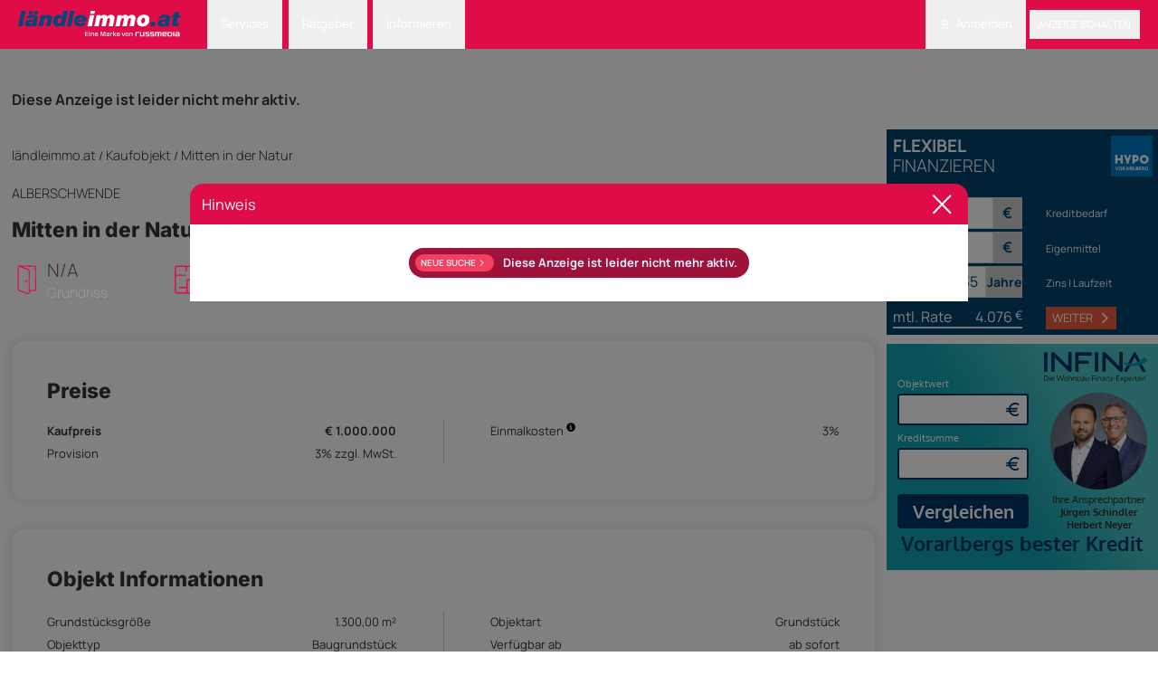

--- FILE ---
content_type: text/html; charset=UTF-8
request_url: https://www.laendleimmo.at/archiviert-anzeigen-200749
body_size: 13073
content:
<!DOCTYPE html>
<html lang="de" data-timezone="Europe/Vienna">
    <head>
                    <style>#CookiebotWidget { left: auto !important; right: 5px !important; }</style>
<script
    id="Cookiebot"
    src="https://consent.cookiebot.com/uc.js"
    data-cbid="22c869a3-e538-4515-a31b-57890054551a"
    type="text/javascript"
    data-blockingmode="auto"
    data-framework="TCFv2.2"
></script>
<script type="text/javascript" data-cookieconsent="ignore">
    function isTrackingDisabledByIosAppTransparency()
    {
        const userAgent = navigator.userAgent;
        const isMobileWrapper = userAgent.includes('webViewExtraDataIdentifier');
        if (!isMobileWrapper) {
            return false;
        }
        var webViewExtraDataIdentifier = userAgent.split('webViewExtraDataIdentifier');
        if (webViewExtraDataIdentifier[1]) {
            const info = JSON.parse(webViewExtraDataIdentifier[1]);
            if (info.webViewExtra.os == 'android') return false;
            return info.webViewExtra.tracking_status_denied == 'tracking_status_denied' || !info.webViewExtra.tracking_status_denied;
        }
        return false;
    }

    (function () {
        window.addEventListener('CookiebotOnDialogDisplay', function (e) {
            if (isTrackingDisabledByIosAppTransparency()) {
                window.Cookiebot?.dialog.hide();
                window.CookieConsent?.withdraw();
            }
        });

        const events = ['CookiebotOnAccept', 'CookiebotOnDecline'];
        events.forEach(event => {
            window.addEventListener(event, function () {
                if (window.Cookiebot?.changed) {
                    location.reload();
                }
            });
        });

        if (isTrackingDisabledByIosAppTransparency()) {
            if (!window.CookieConsent?.declined) {
                window.CookieConsent?.withdraw();
            } else {
                const sheet = new CSSStyleSheet();
                sheet.replaceSync('#CookiebotWidget { display: none !important; }');
                document.adoptedStyleSheets = [...document.adoptedStyleSheets, sheet];
            }

            return;
        }

        if (typeof window.Cookiebot !== 'undefined' && window.Cookiebot.consented) {
            var oewa = document.createElement("script");
            oewa.type = "text/javascript";
            oewa.src = 'https://script-at.iocnt.net/iam.js';
            (document.getElementsByTagName("head")[0] || document.documentElement ).appendChild(oewa);
        }
    })();
</script>
                    <meta name="viewport" content="width=device-width, initial-scale=1">
            <meta http-equiv="Content-Type" content="text/html; charset=utf-8">
            <meta name="google-site-verification" content="googlebe59fca8dac1210d.html">
                                            <meta name="robots" content="noindex, nofollow">
                <meta name="description" content="In nur 5min. sind Sie mit dem Auto im Ortskern und trotzdem befinden Sie sich in einer absolut ruhigen Gegend zum Wandern.Hier können Sie Ihre Träume verwirklichen.

Auf ca. 1300 Q">
        <link rel="canonical" href="https://www.laendleimmo.at/archiviert-anzeigen-200749"/>
<meta property="og:type" content="laendleimmo:ad"/>
<meta property="og:site_name" content="Laendleimmo.at"/>
<meta property="og:url" content="https://www.laendleimmo.at/archiviert-anzeigen-200749"/>
<meta property="og:title" content="Mitten in der Natur"/>
<meta property="og:description" content="Kaufobjekt, Grundstück, Bregenz"/>
<meta property="og:image" content="https://static.laendleimmo.at/uploads/webpack/21356483232/images/ad-no-img.jpeg"/>
<meta property="og:image:width" content="400"/>
<meta property="og:image:height" content="300"/>
<meta property="fb:app_id" content="158275100999784"/>
            <title>    Mitten in der Natur in Alberschwende Grundstück
</title>
            <link rel="icon" href="https://static.laendleimmo.at/uploads/webpack/21356483232/images/icons/favicon.ico" type="image/x-icon" />

                                <link rel="stylesheet" href="https://static.laendleimmo.at/uploads/webpack/21356483232/base_.3ae1d81f.css">
            <link rel="stylesheet" href="https://static.laendleimmo.at/uploads/webpack/21356483232/header_.33d2cb8f.css">
            <link rel="stylesheet" href="https://static.laendleimmo.at/uploads/webpack/21356483232/footer_.deee15ff.css">
                            <script src="https://static.laendleimmo.at/uploads/webpack/21356483232/runtime_.01706c12.js" defer data-cookieconsent="ignore"></script><script src="https://static.laendleimmo.at/uploads/webpack/21356483232/base_.da0f4521.js" defer data-cookieconsent="ignore"></script>
            <script src="https://static.laendleimmo.at/uploads/webpack/21356483232/header_.5d4083e9.js" defer data-cookieconsent="ignore"></script>
            <script src="https://static.laendleimmo.at/uploads/webpack/21356483232/footer_.be70c03e.js" defer data-cookieconsent="ignore"></script>
        
                    <script>(function(w, d, s, l, i) {
                w[l] = w[l] || [];
                w[l].push({ 'gtm.start': new Date().getTime(), event: 'gtm.js' });

                let f = d.getElementsByTagName(s)[0],
                    j = d.createElement(s);

                j.async = true;
                j.src = `https://www.googletagmanager.com/gtm.js?id=${i}`;
                f.parentNode.insertBefore(j, f);
            })(window, document, 'script', 'dataLayer', 'GTM-NR9X4G');</script>
                    <script type="text/javascript">

    window.acomtag = window.acomtag || {};
    window.acomtag.data = window.acomtag.data || [];

                        window.acomtag.data.push(['pageType', [`detail`]]);
                    window.acomtag.data.push(['adType', [`Kaufobjekt`]]);
                    window.acomtag.data.push(['propertyType', [`Grundstück`]]);
                    window.acomtag.data.push(['gemeinde', [`Alberschwende`]]);
                    window.acomtag.data.push(['bezirk', [`Bregenz`]]);
                if (window.location.hostname.includes('staging')) {
        window.acomtag.data.push(['version', ['dev']]);
    }

    window.onload = function() {
        if (typeof window.Cookiebot !== 'undefined' && window.Cookiebot.consented) {
            const mocaDivs = document.querySelectorAll('[id^="moca-"]');
            mocaDivs.forEach(function (div) {
                const id = div.id.replace('moca-', '');
                const script = document.createElement('script');
                script.type = 'text/javascript';
                script.src = `https://mocafirst.at/?id=1000052_${id}`;
                script.async = true;
                div.appendChild(script);
            });
            const hybridContainer = document.getElementById('internet_1-ads-container');
            if (hybridContainer) {
                    const wrapper = document.createElement('div');
                    wrapper.id = 'moca-2000841';

                    for (let i = 1; i <= 3; i++) {
                        const script = document.createElement('script');
                        script.type = 'text/javascript';
                        script.async = true;
                        script.src = `https://mocafirst.at/?id=1000052_2000841&ac=${i}`;
                        wrapper.appendChild(script);
                    }
                    hybridContainer.insertAdjacentElement('afterend', wrapper);
            }
        }
    }

    if (typeof window.Cookiebot !== 'undefined' && window.Cookiebot.consented) {
        var mocaScript = document.createElement("script");
        mocaScript.type = "text/javascript";
        mocaScript.src = "https://mocafirst.at/moca.php?id=1000052";
        mocaScript.async = true;
        (document.getElementsByTagName("head")[0] || document.documentElement).appendChild(mocaScript);
    }


</script>
                                
        
        <script type="application/ld+json">
            {"@context":"https:\/\/schema.org","@type":"Product","name":"Mitten in der Natur","description":"In nur 5min. sind Sie mit dem Auto im Ortskern und trotzdem befinden Sie sich in einer absolut ruhigen Gegend zum Wandern.Hier k\u00f6nnen Sie Ihre Tr\u00e4ume verwirklichen.Auf ca","url":"https:\/\/www.laendleimmo.at\/archiviert-anzeigen-200749","image":[],"location":{"@type":"Place","name":null,"address":{"@type":"PostalAddress","streetAddress":null,"addressLocality":"Alberschwende","addressRegion":"Vorarlberg","postalCode":null,"addressCountry":"\u00d6sterreich"},"geo":{"@type":"GeoCoordinates","latitude":"47.45038500","longitude":"9.83130100"}},"offers":{"@type":"Offer","price":1000000,"priceCurrency":"EUR","availability":"https:\/\/schema.org\/InStock","url":"https:\/\/www.laendleimmo.at\/immobilien\/grundstuck\/baugrundstuck\/vorarlberg\/bregenz\/200749","seller":{"name":"Skylead Real GmbH - Wien","@type":"RealEstateAgent","url":"https:\/\/www.laendleimmo.at","contactPoint":{"@type":"ContactPoint","telephone":"+43 1 205252","contactType":"Customer Service"},"address":{"@type":"PostalAddress","streetAddress":"Modecenterstra\u00dfe 22\/C68","addressLocality":null,"addressRegion":"Wien","postalCode":"1030","addressCountry":"\u00d6sterreich"}}}}
        </script>
                <div id="dataLayerPhone" class="hidden"
    data-layer="{&quot;event&quot;:&quot;generic_event&quot;,&quot;category&quot;:&quot;Ad Contact&quot;,&quot;action&quot;:&quot;Phone \/ Contact Info Click&quot;,&quot;label&quot;:&quot;\/immobilien\/grundstuck\/baugrundstuck\/vorarlberg\/bregenz\/200749&quot;,&quot;adCategoryLevel1&quot;:&quot;Immobilien&quot;,&quot;adCategoryLevel2&quot;:&quot;Kaufobjekt&quot;,&quot;adCategoryLevel3&quot;:&quot;Grundst\u00fcck&quot;,&quot;adCategoryLevel4&quot;:&quot;Baugrundst\u00fcck&quot;,&quot;adCategoryLevel5&quot;:&quot;Alberschwende&quot;,&quot;adCategoryLevel6&quot;:&quot;Bregenz&quot;,&quot;adCategoryLevel7&quot;:&quot;Vorarlberg&quot;,&quot;adCategoryLevel8&quot;:&quot;\u00d6sterreich&quot;}"></div>

    <script type="text/javascript">
    var googletag = googletag || {};
    googletag.cmd = googletag.cmd || [];

    window.addEventListener('DOMContentLoaded', () => {
        if ('undefined' !== typeof window.googletag) {
            var formatAdAge = function(adAge) {
                var newAdAge = '';

                if (adAge == 1) {
                    newAdAge = '01 day';
                } else if (adAge >= 4 && adAge <= 7) {
                    newAdAge = '04-7 days';
                } else if (adAge >= 8 && adAge <= 14) {
                    newAdAge = '08-14 days';
                } else if (adAge >= 15 && adAge <= 30) {
                    newAdAge = '15-30 days';
                } else if (adAge >= 31 && adAge <= 60) {
                    newAdAge = '31-61 days';
                } else if (adAge > 60) {
                    newAdAge = '61+ days';
                } else {
                    newAdAge = (adAge.length === 1 ? '0' + adAge : adAge) + ' days';
                }
                return newAdAge;
            }
            var formatTextLength = function(textLength) {
                if (textLength === 0) {
                    return '0';
                }
                for (var i = 0;; i += 50) {
                    if (textLength <= i) {
                        return i - 49 + '-' + i;
                    }
                }
            }
            window.adv_getUriParams = function() {
                var queryString = {};
                var query = window.location.search.substring(1);
                var keyValueArray = query.split("&");
                if(keyValueArray.length <= 0) return queryString;
                for(var i = 0; i < keyValueArray.length; i++) {
                    var keyValue = keyValueArray[i].split("=");
                    var value = decodeURIComponent(keyValue[1]);
                    if(value != "" && keyValue[0] != "") queryString[keyValue[0]] = value;
                }
                return queryString;
            };
            var hash31 = function (str) {
                if (str === undefined || str.length === 0) { return undefined; }
                var hash = 0;
                var chr;
                for(var i = 0; i < str.length; i++) {
                    chr = str.charCodeAt(i);
                    hash = ((hash << 5) - hash) + chr;
                    hash |= 0;
                }
                return hash;
            }
            var parseRoles = (roles) => {
                return JSON.parse(roles.replace(/&quot;/g,'"'));
            };

            dataLayer.push({
                'uid' : hash31("".toString()) + '',
                'user_roles' : parseRoles("[&quot;ROLE_ANONYMOUS&quot;]"),
                                                                                    'pageType': `Detail Page`,
                                                                                            'adType': `Kaufobjekt`,
                                                                                                                                        'adId': `200749`,
                                                                                            'adName': `Mitten in der Natur`,
                                                                                            'adReleaseDate': `2022-12-27`,
                                                                                            'adAge': formatAdAge(`1128`),
                                                                                            'adPaymentStatus': `Paid`,
                                                                                            'adRegion': `Bregenz`,
                                                                                            'adTextLength': formatTextLength(`1243`),
                                                                                            'adPublisher': hash31(`360348`),
                                                                        });
        }
    });
</script>
    <script type="text/javascript">
        window.addEventListener('DOMContentLoaded', () => {
            if ('undefined' !== typeof window.googletag) {
                                    dataLayer.push({
                        'event': 'Infina_Rent_Loaded',
                        'category': 'Infina Rent',
                        'action': 'Loaded / Infina Banner'
                    });
                            }
        });
    </script>
        <!-- begin preload of INFOnline Measurement Manager (web) -->
        <link rel='preload' href='//data-7bd40aa49e.laendleimmo.at/iomm/latest/manager/base/es6/bundle.js' as='script' id='IOMmBundle' crossorigin>
        <link rel='preload' href='//data-7bd40aa49e.laendleimmo.at/iomm/latest/bootstrap/loader.js' as='script' crossorigin>
        <!-- end preload of INFOnline Measurement Manager (web) -->
        <!-- begin loading of IOMm bootstrap code -->
        <script type='text/javascript' src="//data-7bd40aa49e.laendleimmo.at/iomm/latest/bootstrap/loader.js" crossorigin></script>
        <!-- end loading of IOMm bootstrap code -->
    </head>
    <body class="flex">
        <main class="relative bg-white w-full">
            <header class="sticky top-0 left-0 right-0 z-[1200]" id="nav_header">
                            

<nav class="bg-theme text-white px-[20px] text-sm">
    <div class="flex items-center justify-between">
        <div class="grid grid-cols-[auto_1fr] items-end gap-8 items-center">
                <a                         href="/"            >
            <img                         class="h-11 mt-2 pb-2 self-end"                    src="https://static.laendleimmo.at/uploads/webpack/21356483232/images/laendleimmo_logo.svg"                    alt="Laendleimmo"             />     </a>




            <ul class="flex items-center flex-row">
                    <li                         class="group relative"            >
            <button type="button"                         class="dropdown-toggle-nav"                    id="dropdownNavbarLink1"            >
        Services    </button>
     <ul                         id="dropdownNavbar1"                    class="dropdown-menu"                    aria-labelledby="dropdownLargeButton"            >
            <li                         class="arrow"            >
            </li>
     <li     >
            <a                         class="dropdown-item"                    href="/wohnbaufinanzierung"            >
        Wohnbaufinanzierung    </a>
    </li>
     <li     >
            <a                         class="dropdown-item group/dropdown-item"                    href="/rechtsberatung"            >
        Rechtsberatung    </a>
    </li>
     <li     >
            <a                         class="dropdown-item"                    href="/immobilienbewertung"            >
        Bewertung starten    </a>
    </li>
    </ul>
    </li>

                    <li                         class="group relative"            >
            <button type="button"                         class="dropdown-toggle-nav"                    id="dropdownNavbarLink2"            >
        Ratgeber    </button>
     <ul                         id="dropdownNavbar2"                    class="dropdown-menu"                    aria-labelledby="dropdownLargeButton"            >
            <li                         class="arrow"            >
            </li>
     <li     >
            <a                         class="dropdown-item"                    href="/immobilienverkauf"            >
        Immobilienverkauf    </a>
    </li>
     <li     >
            <a                         class="dropdown-item"                    href="/umzug"            >
        Umzug    </a>
    </li>
    </ul>
    </li>

                    <li                         class="group relative"            >
            <button type="button"                         class="dropdown-toggle-nav"                    id="dropdownNavbarLink3"            >
        Informieren    </button>
     <ul                         id="dropdownNavbar3"                    class="dropdown-menu"                    aria-labelledby="dropdownLargeButton"            >
            <li                         class="arrow"            >
            </li>
     <li     >
            <a                         class="dropdown-item"                    href="/firmenverzeichnis"            >
        Firmenverzeichnis    </a>
    </li>
     <li     >
            <a                         class="dropdown-item"                    href="/immobilien-blog"            >
        Immobilien-News    </a>
    </li>
     <li     >
            <a                         class="dropdown-item"                    href="/preisspiegel"                    target="_blank"            >
        Immobilienpreisspiegel    </a>
    </li>
     <li     >
            <a                         class="dropdown-item group/dropdown-item"                    href="https://www.laendleliving.at/"                    target="_blank"            >
        <sup class="text-rose-600 uppercase mr-2 group-hover/dropdown-item:text-white">NEW</sup>ländleliving.at    </a>
    </li>
     <li     >
            <a                         class="dropdown-item"                    target="blank"                    href="https://tarife.laendleimmo.at/"            >
        Tarife    </a>
    </li>
     <li     >
            <a                         class="dropdown-item"                    href="/newsletter"            >
        Newsletter Anmeldung    </a>
    </li>
    </ul>
    </li>

            </ul>
        </div>
        <ul class="flex items-center flex-row">
                                <li                         class="group relative"            >
            <button type="button"                         class="dropdown-toggle-nav"                    id="dropdownNavbarLink4"            >
            <img                         src="https://static.laendleimmo.at/uploads/webpack/21356483232/images/icons/login.svg"                    alt="Login"                    class="h-6 w-6 pr-2"             />  Anmelden    </button>
     <ul                         id="dropdownNavbar4"                    class="dropdown-menu"                    aria-labelledby="dropdownLargeButton"            >
            <li                         class="arrow"            >
            </li>
     <li     >
            <a                         class="dropdown-item"                    href="javascript:void(0);"                    data-te-toggle="modal"                    data-te-target="#authentication-modal"            >
        Anmelden    </a>
    </li>
     <li     >
            <a                         class="dropdown-item"                    href="/user/registrieren"            >
        Registrieren    </a>
    </li>
    </ul>
    </li>

                        <li class="bg-black/30 hover:bg-black/40 rounded">
                                <button type="button"                         class="h-10 uppercase font-medium px-3 py-1.5"                    data-te-toggle="modal"                    data-te-target="#authentication-modal"            >
        Anzeige schalten    </button>

                        </li>
        </ul>
    </div>
</nav>

                        </header>
                                 
    <script type="text/javascript">
        if (window.IOMm) {
            var oewa_data = {
                "cn": "at", // country
                "st": "at_w_atlaenimmo", // sitename
                "dc": "web", // die Befragungseinladung wird im mobilen Format ausgespielt
                "dn": "data-7bd40aa49e.laendleimmo.at",
                "mh": 5
            };
            IOMm('configure',oewa_data);
            IOMm('pageview',{ cp: "Service/Rubrikenmaerkte/Immobilienmarkt/objektdetail/"});
        }

        function oewaCountImage(){
            if (window.IOMm) {
                IOMm('pageview',{ cp: "Service/Rubrikenmaerkte/Immobilienmarkt/objektdetail/"})
            }
        }
    </script>
                                                
                            <link rel="stylesheet" href="https://static.laendleimmo.at/uploads/webpack/21356483232/detail_page_archive_.2d4268d4.css">


                        
    <div class="absolute right-0 w-[300px] flex flex-col gap-4 top-[11rem]">
                    <div class="w-[300px] max-h-[300px] mb-3">
                
    <link rel="stylesheet" href="https://static.laendleimmo.at/uploads/webpack/21356483232/hypo_calculator_.a4cb943f.css">

<form id="hypo-form"
    action="/calculator/hypo" method="POST"
    class="grid grid-cols-2 p-2 gap-1 text-white w-full bg-[#00416c] font-medium">
    <div class="col-span-2 flex justify-between mb-6">
        <h3 class="text-[19px] leading-[1.75rem]"> <span class="font-black">FLEXIBEL</span> <br><span class="font-light">FINANZIEREN</span></h3>
        <img class="h-14 w-14" src="https://static.laendleimmo.at/uploads/webpack/21356483232/images/hypo-logo.png" alt="" />
    </div>
    <!--Purchase Price input-->
    <div class="relative col-span-2 flex items-center">
        <div class="basis-1/2 flex">
            <input
                type="text"
                id="purchasePrice"
                name="purchasePrice"
                class="hypo_price relative m-0 block w-[1px] min-w-0 flex-auto border border-solid border-neutral-300 bg-white bg-clip-padding px-3 py-[4px] text-[16px] font-normal leading-[1.6] text-[#00416c] outline-none transition duration-200 ease-in-out focus:z-[3] focus:border-primary focus:text-neutral-700 focus:shadow-[inset_0_0_0_1px_rgb(59,113,202)] focus:outline-none"
                value="1.000.000" />
            <span
                class="flex items-center whitespace-nowrap bg-[#cacaca] border border-solid border-neutral-300 px-3 py-[0.25rem] text-center text-[16px] leading-[1.6] text-[#00416c] font-bold"
                >&euro;</span
            >
        </div>
        <div class="basis-1/2">
            <span class="ml-8 text-sm font-medium">Kreditbedarf</span>
            <div id="error_purchasePrice" class="form-error"></div>
        </div>
    </div>
    <!--Own Resource input-->
    <div class="relative col-span-2 flex items-center">
        <div class="basis-1/2 flex">
            <input
                type="text"
                id="ownResource"
                name="ownResource"
                class="hypo_price relative m-0 block w-[1px] min-w-0 flex-auto border border-solid border-neutral-300 bg-white bg-clip-padding px-3 py-[4px] text-[16px] font-normal leading-[1.6] text-[#00416c] outline-none transition duration-200 ease-in-out focus:z-[3] focus:border-primary focus:text-neutral-700 focus:shadow-[inset_0_0_0_1px_rgb(59,113,202)] focus:outline-none"
                value="200.000" />
            <span
                class="flex items-center whitespace-nowrap bg-[#cacaca] border border-solid border-neutral-300 px-3 py-[4px] text-center text-[16px] font-bold leading-[1.6] text-[#00416c]"
                >&euro;</span
            >
        </div>
        <div class="basis-1/2">
            <span class="ml-8 text-sm font-medium">Eigenmittel</span>
            <div id="error_ownResource" class="form-error"></div>
        </div>
    </div>
    <!--Interest Rate input-->
    <div class="relative col-span-2 flex items-center mb-2">
        <div class="basis-1/4 flex">
            <input
                type="text"
                id="interestRate"
                name="interestRate"
                class="hypo_price relative m-0 block w-[1px] min-w-0 flex-auto border border-solid border-neutral-300 bg-white bg-clip-padding px-1 py-[4px] text-[16px] leading-[1.6] text-[#00416c] outline-none transition duration-200 ease-in-out focus:z-[3] focus:border-primary focus:text-neutral-700 focus:shadow-[inset_0_0_0_1px_rgb(59,113,202)] focus:outline-none"
                value="5,000" />
            <span
                class="flex items-center whitespace-nowrap bg-[#cacaca] border border-solid border-neutral-300 py-[4px] px-[0.25rem] text-[14px] text-center font-bold leading-[1.6] text-[#00416c]"
                >%</span
            >
            <div id="error_interestRate" class="form-error"></div>
        </div>
        <div class="basis-1/4 flex">
            <input
                type="text"
                id="duration"
                name="duration"
                class="hypo_price relative m-0 block w-[1px] min-w-0 flex-auto border border-solid border-neutral-300 bg-white bg-clip-padding px-1 py-[4px] text-[16px] leading-[1.6] text-[#00416c] outline-none transition duration-200 ease-in-out focus:z-[3] focus:border-primary focus:text-neutral-700 focus:shadow-[inset_0_0_0_1px_rgb(59,113,202)] focus:outline-none"
                value="35" />
            <span
                class="flex items-center whitespace-nowrap bg-[#cacaca] border border-solid border-neutral-300 text-[14px] py-[4px] text-center font-bold leading-[1.6] text-[#00416c]"
                >Jahre</span
            >
            <div id="error_duration" class="form-error"></div>
        </div>
        <div class="basis-1/2">
            <span class="ml-8 text-sm font-medium">Zins | Laufzeit</span>
        </div>
    </div>
    <div class="col-span-2 flex justify-between">
        <div class="basis-1/2">
            <div class="flex justify-between relative border-b-2 border-custom-white">
                <div class="text-[16px]">mtl. Rate </div>
                <span id="monthly-rate" class="ml-auto mr-1 text-[16px]"></span> &euro;
            </div>
                    </div>
        <div class="basis-1/2">
            <button
                id="hypo-finance-submit"
                class="px-2 py-1 bg-[#eb5b3e] text-white hover:opacity-90 flex items-center justify-center ml-8"
                type="button"
                onclick="window.open('https://www.hypovbg.at/kredite-finanzierungen/wohnbaufinanzierung?utm_source=laendleimmo.at&utm_medium=display&utm_campaign=wohnbaufinanzierung&utm_term=kreditrechner&utm_content=banner', '_blank')">
                WEITER
                <img src="https://static.laendleimmo.at/uploads/webpack/21356483232/images/icons/arrow-right.svg" class="w-4 h-4 ml-2" alt="" />
            </button>
        </div>
    </div>
    <!--Subsides input-->
    <input type="hidden" name="subsides" value="0" />
</form>

    <script src="https://static.laendleimmo.at/uploads/webpack/21356483232/hypo_calculator_.5a42c0d4.js" defer data-cookieconsent="ignore"></script>
            </div>
            <iframe id="infinaCalc" class="w-[300px] h-[250px]" title="Kreditvergleich"
                src="https://embed.profin.at/kreditvergleich/tg-laendleimmo/minirechner.html?objektkosten=1000000"
            ></iframe>
            </div>
    <div class="relative bg-white py-8 px-4 flex-grow xl:max-w-[1100px] 2xl:max-w-[calc(100%-600px)] md:mr-[300px] md:ml-auto xl:mr-[300px] xl:ml-auto 2xl:mr-auto">
        <div class="py-6" role="alert">
            <p class="text-xl font-bold text-left">Diese Anzeige ist leider nicht mehr aktiv.</p>
        </div>
        <div class="grid grid-cols-12">
            <div class="col-span-12 py-6">
                
 
<a href="https://www.laendleimmo.at" class="text-lg font-light hover:underline">ländleimmo.at</a>
<span> / </span>
<a href="https://www.laendleimmo.at/kaufobjekt" class="text-lg font-light hover:underline">Kaufobjekt</a>
<span> / </span>

        <span class="text-lg font-light">Mitten in der Natur</span>

    <script type="application/ld+json">
        {"@context":"https:\/\/schema.org","@type":"BreadcrumbList","itemListElement":[{"@type":"ListItem","position":1,"name":"l\u00e4ndleimmo.at","item":"https:\/\/www.laendleimmo.at\/"},{"@type":"ListItem","position":2,"name":"Kaufobjekt","item":"https:\/\/www.laendleimmo.at\/kaufobjekt"},{"@type":"ListItem","position":3,"name":"Mitten in der Natur","item":"https:\/\/www.laendleimmo.at\/immobilien\/grundstuck\/baugrundstuck\/vorarlberg\/bregenz\/200749"}]}
    </script>
            </div>
        </div>

        <div class="flex justify-between items-center">
            
<div class="text-lg uppercase">
                <a href="/vorarlberg" class="hidden">
            Vorarlberg
        </a>
    
            <a href="/vorarlberg/bregenz" class="hidden">
            Bregenz
        </a>
    
            <a href="/vorarlberg/bregenz/alberschwende" class="text-lg font-light hover:underline">
            Alberschwende
        </a>
    
    
</div>        </div>

        <div class="grid grid-cols-12">
            <div class="col-span-12 pt-4">
                    <h1                         class="font-secondary text-[1.75rem] font-extrabold leading-normal"            >
        Mitten in der Natur    </h1>

            </div>
        </div>

        <div class="grid grid-cols-12 items-center pb-9">
            <div class="col-span-8 mr-6">
                
<div id="sticky-offset"></div>
<div id="sticky-subheader" class="sticky group flex justify-between items-center py-4 top-16 z-[1100] transition-all duration-200 ease-in-out">
    <div class="col-span-2 hidden group-[.is-sticky]:block flex items-center">
        <div class="flex-col">
                <p                         class="font-secondary text-[2rem] font-extrabold float-right text-theme-blue"            >
        € 1.000.000    </p>

        </div>
    </div>
    <div class="col-span-2 flex items-center">
        <div class="mr-2">
                <img                         src="https://static.laendleimmo.at/uploads/webpack/21356483232/images/icons/room_new.svg"                    alt="images icon"                    class="w-10 h-10"             /> 
        </div>
        <div class="flex-col">
                <p                         class="text-[1.5625rem] font-light"            >
        N/A    </p>

                <p                         class="text-[1.1875rem] text-theme-grey font-light"            >
        Grundriss    </p>

        </div>
    </div>
        <div class="col-span-2 flex items-center">
        <div class="mr-2">
                <img                         src="https://static.laendleimmo.at/uploads/webpack/21356483232/images/icons/surface.svg"                    alt="images icon"                    class="w-10 h-10"             /> 
        </div>
        <div class="flex-col">
                <p                         class="text-[1.5625rem] font-light"            >
                    1.300,00 m²
        </p>

                <p                         class="text-[1.1875rem] text-theme-grey font-light"            >
        Grundstücksgröße    </p>

        </div>
    </div>
    
    <div class="col-span-2 flex items-center group-[.is-sticky]:hidden">
            <div                         class="font-secondary font-extrabold  float-right text-theme-blue text-[2.5rem]"            >
        € 1.000.000    </div>

    </div>
    <div class="col-span-2 hidden group-[.is-sticky]:block flex items-center"></div>
</div>
            </div>
            <div class="col-span-4 ml-1"></div>
        </div>
        
<div class="shadow-[0px_0px_14.35px_0px_#00000026] h-full rounded-2xl  bg-white p-12 mb-10">
        <h2                         class="font-secondary text-[1.75rem] font-extrabold mb-5"            >
        Preise    </h2>

    <div class="grid grid-cols-2 detail-custom-spacing relative">
        <div class="absolute left-1/2 top-0 h-full w-px bg-gray-300 pointer-events-none"></div>
        <div class="flex justify-between my-1">
                                                <span class="font-bold">Kaufpreis</span>
                                <span class="font-bold class="text-right"">€ 1.000.000</span>
                    </div>

                
                
                
                
                
                
                
                
                
                
                
                
                
                                            <div class="flex justify-between my-1">
                                    <span>
                        Einmalkosten
                        <img data-tooltip-target="tooltip-price-additionalPrice-kaufobjekt" class="h-3 w-3 inline-block align-top tooltip-img" src="https://static.laendleimmo.at/uploads/webpack/21356483232/images/icons/info.svg">
                        <div id="tooltip-price-additionalPrice-kaufobjekt" role="tooltip" class="absolute z-10 invisible block px-3 py-2 text-sm text-gray-900 bg-white border border-gray-200 rounded-lg shadow-sm opacity-0 tooltip max-w-[200px]">
                            Grunderwerbssteuer, Grundbucheintragung, Vertragserrichtungsgebühr
                        </div>
                    </span>
                                <span class="text-right">
                                                                3%
                                    </span>
            </div>
        
                
                            <div class="flex justify-between my-1">
                <span>Provision</span>
                <span class="text-right">3% zzgl. MwSt.</span>
            </div>
                            </div>
</div>
        


<div class="shadow-[0px_0px_14.35px_0px_#00000026] h-full rounded-2xl  bg-white p-12 mb-10">
        <h2                         class="font-secondary text-[1.75rem] font-extrabold mb-5"            >
        Objekt Informationen    </h2>

    <div class="grid grid-cols-2 mt-6 detail-custom-spacing relative">
        <div class="absolute left-1/2 top-0 h-full w-px bg-gray-300 pointer-events-none"></div>
                    <div class="flex justify-between my-1">
                                                            <span>Grundstücksgröße</span>
                        <span>            1.300,00 m²
    </span>
                                                </div>
                    <div class="flex justify-between my-1">
                                                            <span>Objektart</span>
                        <span>Grundstück</span>
                                                </div>
                    <div class="flex justify-between my-1">
                                                            <span>Objekttyp</span>
                        <span>Baugrundstück</span>
                                                </div>
                    <div class="flex justify-between my-1">
                                                            <span>Verfügbar ab</span>
                        <span>ab sofort</span>
                                                </div>
                    <div class="flex justify-between my-1">
                                                            <span>Externe ID</span>
                        <span>immosky_5615849</span>
                                                </div>
        
            </div>

    </div>
        <div class="h-full rounded-2xl p-10 mb-10 bg-[#3333331C]">
        <h2                         class="font-secondary text-[1.75rem] font-extrabold mb-5"            >
        Empfohlene Services unserer Partner    </h2>


    <div class="grid grid-cols-12 mt-5">
        <div class="col-span-12">
            <!-- DEFAULT - Hybrid - internet_1 - laendleimmo.at/default/internet_1 -->
                <div                         id="internet_1-ads-container"            >
            </div>

        </div>
    </div>
</div>        <div class="shadow-[0px_0px_14.35px_0px_#00000026] h-full rounded-2xl  bg-white p-12 mb-10">
        <h2                         class="text-2xl pt-4"            >
            <span                         class="font-secondary text-[1.75rem] font-extrabold mb-5"            >
        Objekt Beschreibung    </span>
    </h2>

    <div class="grid grid-cols-12 mt-5">
        <div class="col-span-12 desc-pdp text-lg font-light">
            In nur 5min. sind Sie mit dem Auto im Ortskern und trotzdem befinden Sie sich in einer absolut ruhigen Gegend zum Wandern.<br/>Hier können Sie Ihre Träume verwirklichen.<br />
<br />
Auf ca. 1300 Quadratmeter findet alles Platz. Vom Hochbeet für das eigene Gemüse bis zum Kinderspielplatz ist alles möglich.<br />
In leichter Hanglage mit angrenzendem Wald und viel Grün können Sie mitten in der Natur entspannen.<br />
Lassen Sie sich diese Chance nicht entgehen, bauen und in den eigenen vier Wänden glücklich werden.<br />
<br />
<br />
Eine Besichtigung sagt mehr als tausend Worte! <br />
Ich freue mich auf Ihren Anruf.<br />
<br />
Dipl.-Ing. David Gabl | ImmoSky Vorarlberg | <br />
<br />
<br />
Schulen:<br />
Der Kindergarten, die Volksschule und die Mittelschule Alberschwende sind in 5min. mit dem Auto zu erreichen. <br />
<br />
Einkaufsmöglichkeiten:<br />
Hofer, Spar, ÖMV und viele weitere Geschäfte und Lokalitäten befinden sich im Ortskern und sind leicht zu erreichen. <br />
<br />
Öffentlicher Verkehr:<br />
Die Landbushaltestelle Zoll in Alberschwende liegt im 10min. Gehkreis.<br />
<br />
<br>Energieausweis nicht vorhanden - der Eigentümer wurde aufgefordert, einen Energieausweis vorzulegen.<br />
<br /><br/><br/>
        </div>
    </div>
</div>
                        
<div id="inactive_modal" class="fixed left-0 inset-y-1/4 z-[1100] hidden h-full w-full overflow-y-auto overflow-x-hidden outline-none"
    data-te-modal-init
    data-te-backdrop="static"
    data-te-keyboard="false"
    tabindex="-1"
    aria-labelledby="staticBackdropLabel"
    aria-hidden="true">
    <div class="relative w-auto translate-y-[-100px] scale-0 transition-all scale-1 duration-700 ease-in-out mx-auto mt-7 max-w-[860px]"
        data-te-modal-dialog-ref>
        <div class="bg-theme py-2 px-4 flex items-center justify-between rounded-t-[15px] text-white">
                <h3                         class="text-xl font-medium text-gray-900 text-white"            >
        Hinweis     </h3>

                <button type="button"                         class="bg-transparent hover:opacity-75"                    data-te-modal-dismiss                    aria-label="Close"            >
            <img                         class="h-10"                    src="https://static.laendleimmo.at/uploads/webpack/21356483232/images/icons/close_icon.svg"                    alt="close_icon"             />     </button>

        </div>
        <div class="relative rounded-b" data-te-modal-body-ref>
            <div class="bg-white text-center p-8">
                <div class="p-2 bg-rose-800 items-center text-indigo-100 leading-none rounded-full flex inline-flex" role="alert">
                    <a href="/">
                        <span class="flex items-center rounded-full bg-rose-500 uppercase px-2 py-1 text-xs font-bold mr-3">
                            NEUE SUCHE
                            <svg class="fill-current opacity-75 h-4 w-4" xmlns="http://www.w3.org/2000/svg" viewBox="0 0 20 20"><path d="M12.95 10.707l.707-.707L8 4.343 6.586 5.757 10.828 10l-4.242 4.243L8 15.657l4.95-4.95z"/></svg>
                        </span>
                    </a>
                    <span class="font-semibold mr-2 text-left flex-auto">Diese Anzeige ist leider nicht mehr aktiv.</span>
                </div>
            </div>
        </div>
    </div>
</div>    </div>

    <script src="https://static.laendleimmo.at/uploads/webpack/21356483232/detail_page_archive_.4334c18c.js" defer data-cookieconsent="ignore"></script>
    
                    
<footer class="text-white">
    <div class="bg-theme px-[30px] py-[60px]">
        <div class="grid grid-cols-4 gap-5">
            <div class="px-4">
                    <a                         class="block mb-10"                    href="/"            >
            <img                         class="w-[80%]"                    src="https://static.laendleimmo.at/uploads/webpack/21356483232/images/laendleimmo_footer_logo.png"                    alt="Laendleimmo"                    loading="lazy"                    title="Laendleimmo"             />     </a>

                    <a                         class="block mb-5 w-fit"                    href="https://itunes.apple.com/at/app/landleimmo/id396623465?mt=8"                    target="_blank"                    rel="nofollow"            >
            <img                         class="w-40"                    src="https://static.laendleimmo.at/uploads/webpack/21356483232/images/app_store_badge.svg"                    alt="App store"                    loading="lazy"             />     </a>

                    <a                         class="block w-fit"                    href="https://play.google.com/store/apps/details?id=com.laendleimmo"                    target="_blank"                    rel="nofollow"            >
            <img                         class="w-40"                    src="https://static.laendleimmo.at/uploads/webpack/21356483232/images/google_play_badge.svg"                    alt="Google play"                    loading="lazy"             />     </a>

            </div>
                <ul                         class="text-lg px-4"            >
            <li                         class="font-bold"            >
            <a                         href="/"            >
        ländleimmo.at    </a>
    </li>
     <li     >
            <a                         target="blank"                    href="https://tarife.laendleimmo.at/"                    title="Preise und Leistungen"            >
        Preise und Leistungen    </a>
    </li>
     <li     >
            <a                         target="blank"                    href="/newsletter"                    title="Newsletter Anmeldung"            >
        Newsletter Anmeldung    </a>
    </li>
     <li     >
            <a                         href="/cookiedeclaration"                    title="Cookie Einstellungen"            >
        Cookie Einstellungen    </a>
    </li>
     <li     >
            <a                         href="/hilfe"                    title="Hilfe"            >
        Hilfe    </a>
    </li>
     <li     >
            <a                         href="/agb"                    title="AGB"            >
        AGB    </a>
    </li>
     <li     >
            <a                         href="/datenschutz"                    title="Datenschutz"            >
        Datenschutz    </a>
    </li>
     <li     >
            <a                         href="https://dsareporting.laendleimmo.at"                    title="Meldung gemäß dem Gesetz über digitale Dienste"                    target="_blank"                    rel="nofollow"            >
        Meldung gemäß dem Gesetz über digitale Dienste    </a>
    </li>
     <li     >
            <a                         href="/kontakt"                    title="Impressum"            >
        Impressum    </a>
    </li>
    </ul>

                <ul                         class="text-lg px-4"            >
            <li                         class="font-bold"            >
        Partner    </li>
     <li     >
            <a                         href="https://www.laendleliving.at/?utm_source=l%C3%A4ndleimmo.at&amp;utm_medium=Verlinkung+im+Footer&amp;utm_campaign=Verlinkung+im+Footer+%22Einrichten+in+Vorarlberg%22"                    title="Einrichtung in Vorarlberg"                    target="_blank"                    rel="nofollow"            >
        Einrichtung in Vorarlberg    </a>
    </li>
     <li     >
            <a                         href="http://www.laendleauto.at/"                    title="Gebrauchtwagen in Vorarlberg"                    target="_blank"                    rel="nofollow"            >
        Gebrauchtwagen in Vorarlberg    </a>
    </li>
     <li     >
            <a                         href="http://www.vol.at/"                    title="Vorarlberg News"                    target="_blank"                    rel="nofollow"            >
        Vorarlberg News    </a>
    </li>
     <li     >
            <a                         href="http://www.laendlejob.at/"                    title="Jobs in Vorarlberg"                    target="_blank"                    rel="nofollow"            >
        Jobs in Vorarlberg    </a>
    </li>
     <li     >
            <a                         href="http://ländledeal.at"                    title="Deals in Vorarlberg"                    target="_blank"                    rel="nofollow"            >
        Deals in Vorarlberg    </a>
    </li>
     <li     >
            <a                         href="http://www.medienhaus.com/"                    title="Russmedia GmbH"                    target="_blank"                    rel="nofollow"            >
        Russmedia GmbH    </a>
    </li>
    </ul>

                <ul                         class="flex justify-start"            >
            <li     >
            <a                         href="https://www.facebook.com/laendleimmo.at"                    target="_blank"            >
            <img                         class="h-10"                    src="https://static.laendleimmo.at/uploads/webpack/21356483232/images/facebook.png"                    alt="facebook"                    loading="lazy"             />     </a>
    </li>
     <li     >
            <a                         href="https://www.instagram.com/laendleimmo.at/"                    target="_blank"                    class="ml-2.5 block"            >
            <img                         class="h-10"                    src="https://static.laendleimmo.at/uploads/webpack/21356483232/images/instagram.png"                    alt="instagram"                    loading="lazy"             />     </a>
    </li>
    </ul>

        </div>
    </div>
    <div class="bg-[#9d002f] px-[30px] py-3 flex w-100 justify-between">
            <h6                         class="self-center"            >
        &copy;2026 ländleimmo.at    </h6>

            <div     >
            <span     >
        Ein Portal von    </span>
     <a                         class="self-center"                    href="http://www.vol.at"                    target="_blank"            >
            <img                         class="inline ml-1 w-28"                    src="https://static.laendleimmo.at/uploads/webpack/21356483232/images/vol_at.png"                    alt="vol_at"                    loading="lazy"             />     </a>
    </div>

    </div>
</footer>
                </main>

                    
    <link rel="stylesheet" href="https://static.laendleimmo.at/uploads/webpack/21356483232/login-popup_.a34dad05.css">



<div id="authentication-modal" class="fixed left-0 inset-y-1/4 z-[1100] hidden h-full w-full overflow-y-auto overflow-x-hidden outline-none"
    data-te-modal-init
    data-te-backdrop="static"
    data-te-keyboard="false"
    tabindex="-1"
    aria-labelledby="staticBackdropLabel"
    aria-hidden="true">
    <div class="relative w-auto translate-y-[-100px] opacity-0 transition-all duration-500 ease-in-out mx-auto mt-7 max-w-[860px]"
        data-te-modal-dialog-ref>
        <div class="bg-theme py-2 px-4 flex items-center justify-between rounded-t-[15px] text-white">
                <p                         class="text-xl font-medium text-gray-900 text-white"            >
        Anmelden    </p>

                <button type="button"                         class="bg-transparent hover:opacity-75"                    data-te-modal-dismiss                    aria-label="Close"            >
            <img                         class="h-10"                    src="https://static.laendleimmo.at/uploads/webpack/21356483232/images/icons/close_icon.svg"                    alt="close_icon"             />     </button>

        </div>
        <div class="relative bg-white rounded-b-[15px]"
            data-te-modal-body-ref>

            <div class="grid grid-cols-12 px-3 pt-6">
                <form id="popup-login" class="col-span-8  px-[15px]" method="POST" action="/login-popup">
                    <input type="hidden" name="wishlist">
                    <input type="hidden" name="_csrf_token" value="e8b52b6a856.KletATwBhXeuzs8sfZ5V7iMfAhpv0ipbdLz_Pm-dgtk.ZGD-Rnc30g75vaobL88njw5pSnYilnkKBtmabj70zap4YeJrdkDVQuG9mg">
                    <div id="forgot-password-success" class="bg-success mb-5 text-success-800 text-lg p-4 !hidden"></div>
                    <div id="login-error" class="bg-danger-100 mb-5 text-danger-800 text-lg p-4 !hidden"></div>
                        <div                         class="col-span-4 relative mb-5"            >
            <input                         autocomplete="username"                    type="email"                    id="_username"                    class="floating-input-basic peer border border-[#ccc] focus:ring"                    name="_username"                    placeholder="E-Mail"                    required="1"              />
     <label                         class="floating-label-basic peer-focus:text-primary"                    for="_username"            >
        E-Mail    </label>
    </div>

                        <div                         class="col-span-4 relative mb-5"            >
            <input                         type="password"                    id="_password"                    autocomplete="current-password"                    class="floating-input-basic peer border border-[#ccc] focus:ring password-input"                    name="_password"                    placeholder="Passwort eingeben"                    required="1"              />
     <label                         class="floating-label-basic peer-focus:text-primary"                    for="_password"            >
        Passwort eingeben    </label>
     <button type="button"                         class="absolute right-0 top-1/2 -translate-y-1/2 toggle-password p-5"                    tabindex="-1"            >
        <svg class="shrink-0 size-3.5" width="18" height="18" viewBox="0 0 24 24" fill="none" stroke="#000000" stroke-width="2" stroke-linecap="round" stroke-linejoin="round">
                                        <path class="eye-cut" d="M9.88 9.88a3 3 0 1 0 4.24 4.24"></path>
                                        <path class="eye-cut" d="M10.73 5.08A10.43 10.43 0 0 1 12 5c7 0 10 7 10 7a13.16 13.16 0 0 1-1.67 2.68"></path>
                                        <path class="eye-cut" d="M6.61 6.61A13.526 13.526 0 0 0 2 12s3 7 10 7a9.74 9.74 0 0 0 5.39-1.61"></path>
                                        <line class="eye-cut" x1="2" x2="22" y1="2" y2="22"></line>
                                        <path class="eye" d="M2 12s3-7 10-7 10 7 10 7-3 7-10 7-10-7-10-7Z"></path>
                                        <circle class="eye" cx="12" cy="12" r="3"></circle>
                                    </svg>    </button>
    </div>

                        <div                         class="grid grid-cols-12 gap-6"            >
            <button type="button"                         class="button-theme !w-full col-span-7"                    id="forgot-password-button"                    data-url="/security/forgot-password/placeholder"            >
        Passwort vergessen?    </button>
     <button type="submit"                         class="button-theme !w-full col-span-5"                    id="frm_login"                    data-redirect="/anzeigen"            >
        Anmelden    </button>
    </div>

                </form>
                <div class="col-span-4 border-l border-l-solid border-l-[#ccc] px-[15px]">
                                                       </div>
            </div>
            <div class="text-lg p-8 text-right font-light">
                Neu bei ländleimmo.at?
                    <a                         class="text-blue-600 hover:underline text-theme-blue"                    href="/user/registrieren"            >
            <span                         class="text-theme-blue"            >
        Registrieren    </span>
    </a>

                Sie sich!
            </div>
        </div>
    </div>
</div>

    <div id="dataLayerLogin" class="hidden"
        data-layer="{&quot;userActionType&quot;:&quot;renderForm&quot;,&quot;event&quot;:&quot;loginForm&quot;}"></div>
    <div id="dataLayerLoginSuccess" class="hidden"
        data-layer="{&quot;event&quot;:&quot;generic_event&quot;,&quot;category&quot;:&quot;User&quot;,&quot;action&quot;:&quot;Login&quot;,&quot;label&quot;:&quot;default&quot;,&quot;fbId&quot;:&quot;&quot;}"></div>

    <script src="https://static.laendleimmo.at/uploads/webpack/21356483232/login-popup_.12cbf8a1.js" defer data-cookieconsent="ignore"></script>

            <script defer src="https://static.cloudflareinsights.com/beacon.min.js/vcd15cbe7772f49c399c6a5babf22c1241717689176015" integrity="sha512-ZpsOmlRQV6y907TI0dKBHq9Md29nnaEIPlkf84rnaERnq6zvWvPUqr2ft8M1aS28oN72PdrCzSjY4U6VaAw1EQ==" data-cf-beacon='{"version":"2024.11.0","token":"090f5466edeb497782080f6e9e96c366","server_timing":{"name":{"cfCacheStatus":true,"cfEdge":true,"cfExtPri":true,"cfL4":true,"cfOrigin":true,"cfSpeedBrain":true},"location_startswith":null}}' crossorigin="anonymous"></script>
</body>
</html>


--- FILE ---
content_type: text/html; charset=UTF-8
request_url: https://www.laendleimmo.at/archiviert-anzeigen-200749
body_size: 13018
content:
<!DOCTYPE html>
<html lang="de" data-timezone="Europe/Vienna">
    <head>
                    <style>#CookiebotWidget { left: auto !important; right: 5px !important; }</style>
<script
    id="Cookiebot"
    src="https://consent.cookiebot.com/uc.js"
    data-cbid="22c869a3-e538-4515-a31b-57890054551a"
    type="text/javascript"
    data-blockingmode="auto"
    data-framework="TCFv2.2"
></script>
<script type="text/javascript" data-cookieconsent="ignore">
    function isTrackingDisabledByIosAppTransparency()
    {
        const userAgent = navigator.userAgent;
        const isMobileWrapper = userAgent.includes('webViewExtraDataIdentifier');
        if (!isMobileWrapper) {
            return false;
        }
        var webViewExtraDataIdentifier = userAgent.split('webViewExtraDataIdentifier');
        if (webViewExtraDataIdentifier[1]) {
            const info = JSON.parse(webViewExtraDataIdentifier[1]);
            if (info.webViewExtra.os == 'android') return false;
            return info.webViewExtra.tracking_status_denied == 'tracking_status_denied' || !info.webViewExtra.tracking_status_denied;
        }
        return false;
    }

    (function () {
        window.addEventListener('CookiebotOnDialogDisplay', function (e) {
            if (isTrackingDisabledByIosAppTransparency()) {
                window.Cookiebot?.dialog.hide();
                window.CookieConsent?.withdraw();
            }
        });

        const events = ['CookiebotOnAccept', 'CookiebotOnDecline'];
        events.forEach(event => {
            window.addEventListener(event, function () {
                if (window.Cookiebot?.changed) {
                    location.reload();
                }
            });
        });

        if (isTrackingDisabledByIosAppTransparency()) {
            if (!window.CookieConsent?.declined) {
                window.CookieConsent?.withdraw();
            } else {
                const sheet = new CSSStyleSheet();
                sheet.replaceSync('#CookiebotWidget { display: none !important; }');
                document.adoptedStyleSheets = [...document.adoptedStyleSheets, sheet];
            }

            return;
        }

        if (typeof window.Cookiebot !== 'undefined' && window.Cookiebot.consented) {
            var oewa = document.createElement("script");
            oewa.type = "text/javascript";
            oewa.src = 'https://script-at.iocnt.net/iam.js';
            (document.getElementsByTagName("head")[0] || document.documentElement ).appendChild(oewa);
        }
    })();
</script>
                    <meta name="viewport" content="width=device-width, initial-scale=1">
            <meta http-equiv="Content-Type" content="text/html; charset=utf-8">
            <meta name="google-site-verification" content="googlebe59fca8dac1210d.html">
                                            <meta name="robots" content="noindex, nofollow">
                <meta name="description" content="In nur 5min. sind Sie mit dem Auto im Ortskern und trotzdem befinden Sie sich in einer absolut ruhigen Gegend zum Wandern.Hier können Sie Ihre Träume verwirklichen.

Auf ca. 1300 Q">
        <link rel="canonical" href="https://www.laendleimmo.at/archiviert-anzeigen-200749"/>
<meta property="og:type" content="laendleimmo:ad"/>
<meta property="og:site_name" content="Laendleimmo.at"/>
<meta property="og:url" content="https://www.laendleimmo.at/archiviert-anzeigen-200749"/>
<meta property="og:title" content="Mitten in der Natur"/>
<meta property="og:description" content="Kaufobjekt, Grundstück, Bregenz"/>
<meta property="og:image" content="https://static.laendleimmo.at/uploads/webpack/21356483232/images/ad-no-img.jpeg"/>
<meta property="og:image:width" content="400"/>
<meta property="og:image:height" content="300"/>
<meta property="fb:app_id" content="158275100999784"/>
            <title>    Mitten in der Natur in Alberschwende Grundstück
</title>
            <link rel="icon" href="https://static.laendleimmo.at/uploads/webpack/21356483232/images/icons/favicon.ico" type="image/x-icon" />

                                <link rel="stylesheet" href="https://static.laendleimmo.at/uploads/webpack/21356483232/base_.3ae1d81f.css">
            <link rel="stylesheet" href="https://static.laendleimmo.at/uploads/webpack/21356483232/header_.33d2cb8f.css">
            <link rel="stylesheet" href="https://static.laendleimmo.at/uploads/webpack/21356483232/footer_.deee15ff.css">
                            <script src="https://static.laendleimmo.at/uploads/webpack/21356483232/runtime_.01706c12.js" defer data-cookieconsent="ignore"></script><script src="https://static.laendleimmo.at/uploads/webpack/21356483232/base_.da0f4521.js" defer data-cookieconsent="ignore"></script>
            <script src="https://static.laendleimmo.at/uploads/webpack/21356483232/header_.5d4083e9.js" defer data-cookieconsent="ignore"></script>
            <script src="https://static.laendleimmo.at/uploads/webpack/21356483232/footer_.be70c03e.js" defer data-cookieconsent="ignore"></script>
        
                    <script>(function(w, d, s, l, i) {
                w[l] = w[l] || [];
                w[l].push({ 'gtm.start': new Date().getTime(), event: 'gtm.js' });

                let f = d.getElementsByTagName(s)[0],
                    j = d.createElement(s);

                j.async = true;
                j.src = `https://www.googletagmanager.com/gtm.js?id=${i}`;
                f.parentNode.insertBefore(j, f);
            })(window, document, 'script', 'dataLayer', 'GTM-NR9X4G');</script>
                    <script type="text/javascript">

    window.acomtag = window.acomtag || {};
    window.acomtag.data = window.acomtag.data || [];

                        window.acomtag.data.push(['pageType', [`detail`]]);
                    window.acomtag.data.push(['adType', [`Kaufobjekt`]]);
                    window.acomtag.data.push(['propertyType', [`Grundstück`]]);
                    window.acomtag.data.push(['gemeinde', [`Alberschwende`]]);
                    window.acomtag.data.push(['bezirk', [`Bregenz`]]);
                if (window.location.hostname.includes('staging')) {
        window.acomtag.data.push(['version', ['dev']]);
    }

    window.onload = function() {
        if (typeof window.Cookiebot !== 'undefined' && window.Cookiebot.consented) {
            const mocaDivs = document.querySelectorAll('[id^="moca-"]');
            mocaDivs.forEach(function (div) {
                const id = div.id.replace('moca-', '');
                const script = document.createElement('script');
                script.type = 'text/javascript';
                script.src = `https://mocafirst.at/?id=1000052_${id}`;
                script.async = true;
                div.appendChild(script);
            });
            const hybridContainer = document.getElementById('internet_1-ads-container');
            if (hybridContainer) {
                    const wrapper = document.createElement('div');
                    wrapper.id = 'moca-2000841';

                    for (let i = 1; i <= 3; i++) {
                        const script = document.createElement('script');
                        script.type = 'text/javascript';
                        script.async = true;
                        script.src = `https://mocafirst.at/?id=1000052_2000841&ac=${i}`;
                        wrapper.appendChild(script);
                    }
                    hybridContainer.insertAdjacentElement('afterend', wrapper);
            }
        }
    }

    if (typeof window.Cookiebot !== 'undefined' && window.Cookiebot.consented) {
        var mocaScript = document.createElement("script");
        mocaScript.type = "text/javascript";
        mocaScript.src = "https://mocafirst.at/moca.php?id=1000052";
        mocaScript.async = true;
        (document.getElementsByTagName("head")[0] || document.documentElement).appendChild(mocaScript);
    }


</script>
                                
        
        <script type="application/ld+json">
            {"@context":"https:\/\/schema.org","@type":"Product","name":"Mitten in der Natur","description":"In nur 5min. sind Sie mit dem Auto im Ortskern und trotzdem befinden Sie sich in einer absolut ruhigen Gegend zum Wandern.Hier k\u00f6nnen Sie Ihre Tr\u00e4ume verwirklichen.Auf ca","url":"https:\/\/www.laendleimmo.at\/archiviert-anzeigen-200749","image":[],"location":{"@type":"Place","name":null,"address":{"@type":"PostalAddress","streetAddress":null,"addressLocality":"Alberschwende","addressRegion":"Vorarlberg","postalCode":null,"addressCountry":"\u00d6sterreich"},"geo":{"@type":"GeoCoordinates","latitude":"47.45038500","longitude":"9.83130100"}},"offers":{"@type":"Offer","price":1000000,"priceCurrency":"EUR","availability":"https:\/\/schema.org\/InStock","url":"https:\/\/www.laendleimmo.at\/immobilien\/grundstuck\/baugrundstuck\/vorarlberg\/bregenz\/200749","seller":{"name":"Skylead Real GmbH - Wien","@type":"RealEstateAgent","url":"https:\/\/www.laendleimmo.at","contactPoint":{"@type":"ContactPoint","telephone":"+43 1 205252","contactType":"Customer Service"},"address":{"@type":"PostalAddress","streetAddress":"Modecenterstra\u00dfe 22\/C68","addressLocality":null,"addressRegion":"Wien","postalCode":"1030","addressCountry":"\u00d6sterreich"}}}}
        </script>
                <div id="dataLayerPhone" class="hidden"
    data-layer="{&quot;event&quot;:&quot;generic_event&quot;,&quot;category&quot;:&quot;Ad Contact&quot;,&quot;action&quot;:&quot;Phone \/ Contact Info Click&quot;,&quot;label&quot;:&quot;\/immobilien\/grundstuck\/baugrundstuck\/vorarlberg\/bregenz\/200749&quot;,&quot;adCategoryLevel1&quot;:&quot;Immobilien&quot;,&quot;adCategoryLevel2&quot;:&quot;Kaufobjekt&quot;,&quot;adCategoryLevel3&quot;:&quot;Grundst\u00fcck&quot;,&quot;adCategoryLevel4&quot;:&quot;Baugrundst\u00fcck&quot;,&quot;adCategoryLevel5&quot;:&quot;Alberschwende&quot;,&quot;adCategoryLevel6&quot;:&quot;Bregenz&quot;,&quot;adCategoryLevel7&quot;:&quot;Vorarlberg&quot;,&quot;adCategoryLevel8&quot;:&quot;\u00d6sterreich&quot;}"></div>

    <script type="text/javascript">
    var googletag = googletag || {};
    googletag.cmd = googletag.cmd || [];

    window.addEventListener('DOMContentLoaded', () => {
        if ('undefined' !== typeof window.googletag) {
            var formatAdAge = function(adAge) {
                var newAdAge = '';

                if (adAge == 1) {
                    newAdAge = '01 day';
                } else if (adAge >= 4 && adAge <= 7) {
                    newAdAge = '04-7 days';
                } else if (adAge >= 8 && adAge <= 14) {
                    newAdAge = '08-14 days';
                } else if (adAge >= 15 && adAge <= 30) {
                    newAdAge = '15-30 days';
                } else if (adAge >= 31 && adAge <= 60) {
                    newAdAge = '31-61 days';
                } else if (adAge > 60) {
                    newAdAge = '61+ days';
                } else {
                    newAdAge = (adAge.length === 1 ? '0' + adAge : adAge) + ' days';
                }
                return newAdAge;
            }
            var formatTextLength = function(textLength) {
                if (textLength === 0) {
                    return '0';
                }
                for (var i = 0;; i += 50) {
                    if (textLength <= i) {
                        return i - 49 + '-' + i;
                    }
                }
            }
            window.adv_getUriParams = function() {
                var queryString = {};
                var query = window.location.search.substring(1);
                var keyValueArray = query.split("&");
                if(keyValueArray.length <= 0) return queryString;
                for(var i = 0; i < keyValueArray.length; i++) {
                    var keyValue = keyValueArray[i].split("=");
                    var value = decodeURIComponent(keyValue[1]);
                    if(value != "" && keyValue[0] != "") queryString[keyValue[0]] = value;
                }
                return queryString;
            };
            var hash31 = function (str) {
                if (str === undefined || str.length === 0) { return undefined; }
                var hash = 0;
                var chr;
                for(var i = 0; i < str.length; i++) {
                    chr = str.charCodeAt(i);
                    hash = ((hash << 5) - hash) + chr;
                    hash |= 0;
                }
                return hash;
            }
            var parseRoles = (roles) => {
                return JSON.parse(roles.replace(/&quot;/g,'"'));
            };

            dataLayer.push({
                'uid' : hash31("".toString()) + '',
                'user_roles' : parseRoles("[&quot;ROLE_ANONYMOUS&quot;]"),
                                                                                    'pageType': `Detail Page`,
                                                                                            'adType': `Kaufobjekt`,
                                                                                                                                        'adId': `200749`,
                                                                                            'adName': `Mitten in der Natur`,
                                                                                            'adReleaseDate': `2022-12-27`,
                                                                                            'adAge': formatAdAge(`1128`),
                                                                                            'adPaymentStatus': `Paid`,
                                                                                            'adRegion': `Bregenz`,
                                                                                            'adTextLength': formatTextLength(`1243`),
                                                                                            'adPublisher': hash31(`360348`),
                                                                        });
        }
    });
</script>
    <script type="text/javascript">
        window.addEventListener('DOMContentLoaded', () => {
            if ('undefined' !== typeof window.googletag) {
                                    dataLayer.push({
                        'event': 'Infina_Rent_Loaded',
                        'category': 'Infina Rent',
                        'action': 'Loaded / Infina Banner'
                    });
                            }
        });
    </script>
        <!-- begin preload of INFOnline Measurement Manager (web) -->
        <link rel='preload' href='//data-7bd40aa49e.laendleimmo.at/iomm/latest/manager/base/es6/bundle.js' as='script' id='IOMmBundle' crossorigin>
        <link rel='preload' href='//data-7bd40aa49e.laendleimmo.at/iomm/latest/bootstrap/loader.js' as='script' crossorigin>
        <!-- end preload of INFOnline Measurement Manager (web) -->
        <!-- begin loading of IOMm bootstrap code -->
        <script type='text/javascript' src="//data-7bd40aa49e.laendleimmo.at/iomm/latest/bootstrap/loader.js" crossorigin></script>
        <!-- end loading of IOMm bootstrap code -->
    </head>
    <body class="flex">
        <main class="relative bg-white w-full">
            <header class="sticky top-0 left-0 right-0 z-[1200]" id="nav_header">
                            

<nav class="bg-theme text-white px-[20px] text-sm">
    <div class="flex items-center justify-between">
        <div class="grid grid-cols-[auto_1fr] items-end gap-8 items-center">
                <a                         href="/"            >
            <img                         class="h-11 mt-2 pb-2 self-end"                    src="https://static.laendleimmo.at/uploads/webpack/21356483232/images/laendleimmo_logo.svg"                    alt="Laendleimmo"             />     </a>




            <ul class="flex items-center flex-row">
                    <li                         class="group relative"            >
            <button type="button"                         class="dropdown-toggle-nav"                    id="dropdownNavbarLink1"            >
        Services    </button>
     <ul                         id="dropdownNavbar1"                    class="dropdown-menu"                    aria-labelledby="dropdownLargeButton"            >
            <li                         class="arrow"            >
            </li>
     <li     >
            <a                         class="dropdown-item"                    href="/wohnbaufinanzierung"            >
        Wohnbaufinanzierung    </a>
    </li>
     <li     >
            <a                         class="dropdown-item group/dropdown-item"                    href="/rechtsberatung"            >
        Rechtsberatung    </a>
    </li>
     <li     >
            <a                         class="dropdown-item"                    href="/immobilienbewertung"            >
        Bewertung starten    </a>
    </li>
    </ul>
    </li>

                    <li                         class="group relative"            >
            <button type="button"                         class="dropdown-toggle-nav"                    id="dropdownNavbarLink2"            >
        Ratgeber    </button>
     <ul                         id="dropdownNavbar2"                    class="dropdown-menu"                    aria-labelledby="dropdownLargeButton"            >
            <li                         class="arrow"            >
            </li>
     <li     >
            <a                         class="dropdown-item"                    href="/immobilienverkauf"            >
        Immobilienverkauf    </a>
    </li>
     <li     >
            <a                         class="dropdown-item"                    href="/umzug"            >
        Umzug    </a>
    </li>
    </ul>
    </li>

                    <li                         class="group relative"            >
            <button type="button"                         class="dropdown-toggle-nav"                    id="dropdownNavbarLink3"            >
        Informieren    </button>
     <ul                         id="dropdownNavbar3"                    class="dropdown-menu"                    aria-labelledby="dropdownLargeButton"            >
            <li                         class="arrow"            >
            </li>
     <li     >
            <a                         class="dropdown-item"                    href="/firmenverzeichnis"            >
        Firmenverzeichnis    </a>
    </li>
     <li     >
            <a                         class="dropdown-item"                    href="/immobilien-blog"            >
        Immobilien-News    </a>
    </li>
     <li     >
            <a                         class="dropdown-item"                    href="/preisspiegel"                    target="_blank"            >
        Immobilienpreisspiegel    </a>
    </li>
     <li     >
            <a                         class="dropdown-item group/dropdown-item"                    href="https://www.laendleliving.at/"                    target="_blank"            >
        <sup class="text-rose-600 uppercase mr-2 group-hover/dropdown-item:text-white">NEW</sup>ländleliving.at    </a>
    </li>
     <li     >
            <a                         class="dropdown-item"                    target="blank"                    href="https://tarife.laendleimmo.at/"            >
        Tarife    </a>
    </li>
     <li     >
            <a                         class="dropdown-item"                    href="/newsletter"            >
        Newsletter Anmeldung    </a>
    </li>
    </ul>
    </li>

            </ul>
        </div>
        <ul class="flex items-center flex-row">
                                <li                         class="group relative"            >
            <button type="button"                         class="dropdown-toggle-nav"                    id="dropdownNavbarLink4"            >
            <img                         src="https://static.laendleimmo.at/uploads/webpack/21356483232/images/icons/login.svg"                    alt="Login"                    class="h-6 w-6 pr-2"             />  Anmelden    </button>
     <ul                         id="dropdownNavbar4"                    class="dropdown-menu"                    aria-labelledby="dropdownLargeButton"            >
            <li                         class="arrow"            >
            </li>
     <li     >
            <a                         class="dropdown-item"                    href="javascript:void(0);"                    data-te-toggle="modal"                    data-te-target="#authentication-modal"            >
        Anmelden    </a>
    </li>
     <li     >
            <a                         class="dropdown-item"                    href="/user/registrieren"            >
        Registrieren    </a>
    </li>
    </ul>
    </li>

                        <li class="bg-black/30 hover:bg-black/40 rounded">
                                <button type="button"                         class="h-10 uppercase font-medium px-3 py-1.5"                    data-te-toggle="modal"                    data-te-target="#authentication-modal"            >
        Anzeige schalten    </button>

                        </li>
        </ul>
    </div>
</nav>

                        </header>
                                 
    <script type="text/javascript">
        if (window.IOMm) {
            var oewa_data = {
                "cn": "at", // country
                "st": "at_w_atlaenimmo", // sitename
                "dc": "web", // die Befragungseinladung wird im mobilen Format ausgespielt
                "dn": "data-7bd40aa49e.laendleimmo.at",
                "mh": 5
            };
            IOMm('configure',oewa_data);
            IOMm('pageview',{ cp: "Service/Rubrikenmaerkte/Immobilienmarkt/objektdetail/"});
        }

        function oewaCountImage(){
            if (window.IOMm) {
                IOMm('pageview',{ cp: "Service/Rubrikenmaerkte/Immobilienmarkt/objektdetail/"})
            }
        }
    </script>
                                                
                            <link rel="stylesheet" href="https://static.laendleimmo.at/uploads/webpack/21356483232/detail_page_archive_.2d4268d4.css">


                        
    <div class="absolute right-0 w-[300px] flex flex-col gap-4 top-[11rem]">
                    <div class="w-[300px] max-h-[300px] mb-3">
                
    <link rel="stylesheet" href="https://static.laendleimmo.at/uploads/webpack/21356483232/hypo_calculator_.a4cb943f.css">

<form id="hypo-form"
    action="/calculator/hypo" method="POST"
    class="grid grid-cols-2 p-2 gap-1 text-white w-full bg-[#00416c] font-medium">
    <div class="col-span-2 flex justify-between mb-6">
        <h3 class="text-[19px] leading-[1.75rem]"> <span class="font-black">FLEXIBEL</span> <br><span class="font-light">FINANZIEREN</span></h3>
        <img class="h-14 w-14" src="https://static.laendleimmo.at/uploads/webpack/21356483232/images/hypo-logo.png" alt="" />
    </div>
    <!--Purchase Price input-->
    <div class="relative col-span-2 flex items-center">
        <div class="basis-1/2 flex">
            <input
                type="text"
                id="purchasePrice"
                name="purchasePrice"
                class="hypo_price relative m-0 block w-[1px] min-w-0 flex-auto border border-solid border-neutral-300 bg-white bg-clip-padding px-3 py-[4px] text-[16px] font-normal leading-[1.6] text-[#00416c] outline-none transition duration-200 ease-in-out focus:z-[3] focus:border-primary focus:text-neutral-700 focus:shadow-[inset_0_0_0_1px_rgb(59,113,202)] focus:outline-none"
                value="1.000.000" />
            <span
                class="flex items-center whitespace-nowrap bg-[#cacaca] border border-solid border-neutral-300 px-3 py-[0.25rem] text-center text-[16px] leading-[1.6] text-[#00416c] font-bold"
                >&euro;</span
            >
        </div>
        <div class="basis-1/2">
            <span class="ml-8 text-sm font-medium">Kreditbedarf</span>
            <div id="error_purchasePrice" class="form-error"></div>
        </div>
    </div>
    <!--Own Resource input-->
    <div class="relative col-span-2 flex items-center">
        <div class="basis-1/2 flex">
            <input
                type="text"
                id="ownResource"
                name="ownResource"
                class="hypo_price relative m-0 block w-[1px] min-w-0 flex-auto border border-solid border-neutral-300 bg-white bg-clip-padding px-3 py-[4px] text-[16px] font-normal leading-[1.6] text-[#00416c] outline-none transition duration-200 ease-in-out focus:z-[3] focus:border-primary focus:text-neutral-700 focus:shadow-[inset_0_0_0_1px_rgb(59,113,202)] focus:outline-none"
                value="200.000" />
            <span
                class="flex items-center whitespace-nowrap bg-[#cacaca] border border-solid border-neutral-300 px-3 py-[4px] text-center text-[16px] font-bold leading-[1.6] text-[#00416c]"
                >&euro;</span
            >
        </div>
        <div class="basis-1/2">
            <span class="ml-8 text-sm font-medium">Eigenmittel</span>
            <div id="error_ownResource" class="form-error"></div>
        </div>
    </div>
    <!--Interest Rate input-->
    <div class="relative col-span-2 flex items-center mb-2">
        <div class="basis-1/4 flex">
            <input
                type="text"
                id="interestRate"
                name="interestRate"
                class="hypo_price relative m-0 block w-[1px] min-w-0 flex-auto border border-solid border-neutral-300 bg-white bg-clip-padding px-1 py-[4px] text-[16px] leading-[1.6] text-[#00416c] outline-none transition duration-200 ease-in-out focus:z-[3] focus:border-primary focus:text-neutral-700 focus:shadow-[inset_0_0_0_1px_rgb(59,113,202)] focus:outline-none"
                value="5,000" />
            <span
                class="flex items-center whitespace-nowrap bg-[#cacaca] border border-solid border-neutral-300 py-[4px] px-[0.25rem] text-[14px] text-center font-bold leading-[1.6] text-[#00416c]"
                >%</span
            >
            <div id="error_interestRate" class="form-error"></div>
        </div>
        <div class="basis-1/4 flex">
            <input
                type="text"
                id="duration"
                name="duration"
                class="hypo_price relative m-0 block w-[1px] min-w-0 flex-auto border border-solid border-neutral-300 bg-white bg-clip-padding px-1 py-[4px] text-[16px] leading-[1.6] text-[#00416c] outline-none transition duration-200 ease-in-out focus:z-[3] focus:border-primary focus:text-neutral-700 focus:shadow-[inset_0_0_0_1px_rgb(59,113,202)] focus:outline-none"
                value="35" />
            <span
                class="flex items-center whitespace-nowrap bg-[#cacaca] border border-solid border-neutral-300 text-[14px] py-[4px] text-center font-bold leading-[1.6] text-[#00416c]"
                >Jahre</span
            >
            <div id="error_duration" class="form-error"></div>
        </div>
        <div class="basis-1/2">
            <span class="ml-8 text-sm font-medium">Zins | Laufzeit</span>
        </div>
    </div>
    <div class="col-span-2 flex justify-between">
        <div class="basis-1/2">
            <div class="flex justify-between relative border-b-2 border-custom-white">
                <div class="text-[16px]">mtl. Rate </div>
                <span id="monthly-rate" class="ml-auto mr-1 text-[16px]"></span> &euro;
            </div>
                    </div>
        <div class="basis-1/2">
            <button
                id="hypo-finance-submit"
                class="px-2 py-1 bg-[#eb5b3e] text-white hover:opacity-90 flex items-center justify-center ml-8"
                type="button"
                onclick="window.open('https://www.hypovbg.at/kredite-finanzierungen/wohnbaufinanzierung?utm_source=laendleimmo.at&utm_medium=display&utm_campaign=wohnbaufinanzierung&utm_term=kreditrechner&utm_content=banner', '_blank')">
                WEITER
                <img src="https://static.laendleimmo.at/uploads/webpack/21356483232/images/icons/arrow-right.svg" class="w-4 h-4 ml-2" alt="" />
            </button>
        </div>
    </div>
    <!--Subsides input-->
    <input type="hidden" name="subsides" value="0" />
</form>

    <script src="https://static.laendleimmo.at/uploads/webpack/21356483232/hypo_calculator_.5a42c0d4.js" defer data-cookieconsent="ignore"></script>
            </div>
            <iframe id="infinaCalc" class="w-[300px] h-[250px]" title="Kreditvergleich"
                src="https://embed.profin.at/kreditvergleich/tg-laendleimmo/minirechner.html?objektkosten=1000000"
            ></iframe>
            </div>
    <div class="relative bg-white py-8 px-4 flex-grow xl:max-w-[1100px] 2xl:max-w-[calc(100%-600px)] md:mr-[300px] md:ml-auto xl:mr-[300px] xl:ml-auto 2xl:mr-auto">
        <div class="py-6" role="alert">
            <p class="text-xl font-bold text-left">Diese Anzeige ist leider nicht mehr aktiv.</p>
        </div>
        <div class="grid grid-cols-12">
            <div class="col-span-12 py-6">
                
 
<a href="https://www.laendleimmo.at" class="text-lg font-light hover:underline">ländleimmo.at</a>
<span> / </span>
<a href="https://www.laendleimmo.at/kaufobjekt" class="text-lg font-light hover:underline">Kaufobjekt</a>
<span> / </span>

        <span class="text-lg font-light">Mitten in der Natur</span>

    <script type="application/ld+json">
        {"@context":"https:\/\/schema.org","@type":"BreadcrumbList","itemListElement":[{"@type":"ListItem","position":1,"name":"l\u00e4ndleimmo.at","item":"https:\/\/www.laendleimmo.at\/"},{"@type":"ListItem","position":2,"name":"Kaufobjekt","item":"https:\/\/www.laendleimmo.at\/kaufobjekt"},{"@type":"ListItem","position":3,"name":"Mitten in der Natur","item":"https:\/\/www.laendleimmo.at\/immobilien\/grundstuck\/baugrundstuck\/vorarlberg\/bregenz\/200749"}]}
    </script>
            </div>
        </div>

        <div class="flex justify-between items-center">
            
<div class="text-lg uppercase">
                <a href="/vorarlberg" class="hidden">
            Vorarlberg
        </a>
    
            <a href="/vorarlberg/bregenz" class="hidden">
            Bregenz
        </a>
    
            <a href="/vorarlberg/bregenz/alberschwende" class="text-lg font-light hover:underline">
            Alberschwende
        </a>
    
    
</div>        </div>

        <div class="grid grid-cols-12">
            <div class="col-span-12 pt-4">
                    <h1                         class="font-secondary text-[1.75rem] font-extrabold leading-normal"            >
        Mitten in der Natur    </h1>

            </div>
        </div>

        <div class="grid grid-cols-12 items-center pb-9">
            <div class="col-span-8 mr-6">
                
<div id="sticky-offset"></div>
<div id="sticky-subheader" class="sticky group flex justify-between items-center py-4 top-16 z-[1100] transition-all duration-200 ease-in-out">
    <div class="col-span-2 hidden group-[.is-sticky]:block flex items-center">
        <div class="flex-col">
                <p                         class="font-secondary text-[2rem] font-extrabold float-right text-theme-blue"            >
        € 1.000.000    </p>

        </div>
    </div>
    <div class="col-span-2 flex items-center">
        <div class="mr-2">
                <img                         src="https://static.laendleimmo.at/uploads/webpack/21356483232/images/icons/room_new.svg"                    alt="images icon"                    class="w-10 h-10"             /> 
        </div>
        <div class="flex-col">
                <p                         class="text-[1.5625rem] font-light"            >
        N/A    </p>

                <p                         class="text-[1.1875rem] text-theme-grey font-light"            >
        Grundriss    </p>

        </div>
    </div>
        <div class="col-span-2 flex items-center">
        <div class="mr-2">
                <img                         src="https://static.laendleimmo.at/uploads/webpack/21356483232/images/icons/surface.svg"                    alt="images icon"                    class="w-10 h-10"             /> 
        </div>
        <div class="flex-col">
                <p                         class="text-[1.5625rem] font-light"            >
                    1.300,00 m²
        </p>

                <p                         class="text-[1.1875rem] text-theme-grey font-light"            >
        Grundstücksgröße    </p>

        </div>
    </div>
    
    <div class="col-span-2 flex items-center group-[.is-sticky]:hidden">
            <div                         class="font-secondary font-extrabold  float-right text-theme-blue text-[2.5rem]"            >
        € 1.000.000    </div>

    </div>
    <div class="col-span-2 hidden group-[.is-sticky]:block flex items-center"></div>
</div>
            </div>
            <div class="col-span-4 ml-1"></div>
        </div>
        
<div class="shadow-[0px_0px_14.35px_0px_#00000026] h-full rounded-2xl  bg-white p-12 mb-10">
        <h2                         class="font-secondary text-[1.75rem] font-extrabold mb-5"            >
        Preise    </h2>

    <div class="grid grid-cols-2 detail-custom-spacing relative">
        <div class="absolute left-1/2 top-0 h-full w-px bg-gray-300 pointer-events-none"></div>
        <div class="flex justify-between my-1">
                                                <span class="font-bold">Kaufpreis</span>
                                <span class="font-bold class="text-right"">€ 1.000.000</span>
                    </div>

                
                
                
                
                
                
                
                
                
                
                
                
                
                                            <div class="flex justify-between my-1">
                                    <span>
                        Einmalkosten
                        <img data-tooltip-target="tooltip-price-additionalPrice-kaufobjekt" class="h-3 w-3 inline-block align-top tooltip-img" src="https://static.laendleimmo.at/uploads/webpack/21356483232/images/icons/info.svg">
                        <div id="tooltip-price-additionalPrice-kaufobjekt" role="tooltip" class="absolute z-10 invisible block px-3 py-2 text-sm text-gray-900 bg-white border border-gray-200 rounded-lg shadow-sm opacity-0 tooltip max-w-[200px]">
                            Grunderwerbssteuer, Grundbucheintragung, Vertragserrichtungsgebühr
                        </div>
                    </span>
                                <span class="text-right">
                                                                3%
                                    </span>
            </div>
        
                
                            <div class="flex justify-between my-1">
                <span>Provision</span>
                <span class="text-right">3% zzgl. MwSt.</span>
            </div>
                            </div>
</div>
        


<div class="shadow-[0px_0px_14.35px_0px_#00000026] h-full rounded-2xl  bg-white p-12 mb-10">
        <h2                         class="font-secondary text-[1.75rem] font-extrabold mb-5"            >
        Objekt Informationen    </h2>

    <div class="grid grid-cols-2 mt-6 detail-custom-spacing relative">
        <div class="absolute left-1/2 top-0 h-full w-px bg-gray-300 pointer-events-none"></div>
                    <div class="flex justify-between my-1">
                                                            <span>Grundstücksgröße</span>
                        <span>            1.300,00 m²
    </span>
                                                </div>
                    <div class="flex justify-between my-1">
                                                            <span>Objektart</span>
                        <span>Grundstück</span>
                                                </div>
                    <div class="flex justify-between my-1">
                                                            <span>Objekttyp</span>
                        <span>Baugrundstück</span>
                                                </div>
                    <div class="flex justify-between my-1">
                                                            <span>Verfügbar ab</span>
                        <span>ab sofort</span>
                                                </div>
                    <div class="flex justify-between my-1">
                                                            <span>Externe ID</span>
                        <span>immosky_5615849</span>
                                                </div>
        
            </div>

    </div>
        <div class="h-full rounded-2xl p-10 mb-10 bg-[#3333331C]">
        <h2                         class="font-secondary text-[1.75rem] font-extrabold mb-5"            >
        Empfohlene Services unserer Partner    </h2>


    <div class="grid grid-cols-12 mt-5">
        <div class="col-span-12">
            <!-- DEFAULT - Hybrid - internet_1 - laendleimmo.at/default/internet_1 -->
                <div                         id="internet_1-ads-container"            >
            </div>

        </div>
    </div>
</div>        <div class="shadow-[0px_0px_14.35px_0px_#00000026] h-full rounded-2xl  bg-white p-12 mb-10">
        <h2                         class="text-2xl pt-4"            >
            <span                         class="font-secondary text-[1.75rem] font-extrabold mb-5"            >
        Objekt Beschreibung    </span>
    </h2>

    <div class="grid grid-cols-12 mt-5">
        <div class="col-span-12 desc-pdp text-lg font-light">
            In nur 5min. sind Sie mit dem Auto im Ortskern und trotzdem befinden Sie sich in einer absolut ruhigen Gegend zum Wandern.<br/>Hier können Sie Ihre Träume verwirklichen.<br />
<br />
Auf ca. 1300 Quadratmeter findet alles Platz. Vom Hochbeet für das eigene Gemüse bis zum Kinderspielplatz ist alles möglich.<br />
In leichter Hanglage mit angrenzendem Wald und viel Grün können Sie mitten in der Natur entspannen.<br />
Lassen Sie sich diese Chance nicht entgehen, bauen und in den eigenen vier Wänden glücklich werden.<br />
<br />
<br />
Eine Besichtigung sagt mehr als tausend Worte! <br />
Ich freue mich auf Ihren Anruf.<br />
<br />
Dipl.-Ing. David Gabl | ImmoSky Vorarlberg | <br />
<br />
<br />
Schulen:<br />
Der Kindergarten, die Volksschule und die Mittelschule Alberschwende sind in 5min. mit dem Auto zu erreichen. <br />
<br />
Einkaufsmöglichkeiten:<br />
Hofer, Spar, ÖMV und viele weitere Geschäfte und Lokalitäten befinden sich im Ortskern und sind leicht zu erreichen. <br />
<br />
Öffentlicher Verkehr:<br />
Die Landbushaltestelle Zoll in Alberschwende liegt im 10min. Gehkreis.<br />
<br />
<br>Energieausweis nicht vorhanden - der Eigentümer wurde aufgefordert, einen Energieausweis vorzulegen.<br />
<br /><br/><br/>
        </div>
    </div>
</div>
                        
<div id="inactive_modal" class="fixed left-0 inset-y-1/4 z-[1100] hidden h-full w-full overflow-y-auto overflow-x-hidden outline-none"
    data-te-modal-init
    data-te-backdrop="static"
    data-te-keyboard="false"
    tabindex="-1"
    aria-labelledby="staticBackdropLabel"
    aria-hidden="true">
    <div class="relative w-auto translate-y-[-100px] scale-0 transition-all scale-1 duration-700 ease-in-out mx-auto mt-7 max-w-[860px]"
        data-te-modal-dialog-ref>
        <div class="bg-theme py-2 px-4 flex items-center justify-between rounded-t-[15px] text-white">
                <h3                         class="text-xl font-medium text-gray-900 text-white"            >
        Hinweis     </h3>

                <button type="button"                         class="bg-transparent hover:opacity-75"                    data-te-modal-dismiss                    aria-label="Close"            >
            <img                         class="h-10"                    src="https://static.laendleimmo.at/uploads/webpack/21356483232/images/icons/close_icon.svg"                    alt="close_icon"             />     </button>

        </div>
        <div class="relative rounded-b" data-te-modal-body-ref>
            <div class="bg-white text-center p-8">
                <div class="p-2 bg-rose-800 items-center text-indigo-100 leading-none rounded-full flex inline-flex" role="alert">
                    <a href="/">
                        <span class="flex items-center rounded-full bg-rose-500 uppercase px-2 py-1 text-xs font-bold mr-3">
                            NEUE SUCHE
                            <svg class="fill-current opacity-75 h-4 w-4" xmlns="http://www.w3.org/2000/svg" viewBox="0 0 20 20"><path d="M12.95 10.707l.707-.707L8 4.343 6.586 5.757 10.828 10l-4.242 4.243L8 15.657l4.95-4.95z"/></svg>
                        </span>
                    </a>
                    <span class="font-semibold mr-2 text-left flex-auto">Diese Anzeige ist leider nicht mehr aktiv.</span>
                </div>
            </div>
        </div>
    </div>
</div>    </div>

    <script src="https://static.laendleimmo.at/uploads/webpack/21356483232/detail_page_archive_.4334c18c.js" defer data-cookieconsent="ignore"></script>
    
                    
<footer class="text-white">
    <div class="bg-theme px-[30px] py-[60px]">
        <div class="grid grid-cols-4 gap-5">
            <div class="px-4">
                    <a                         class="block mb-10"                    href="/"            >
            <img                         class="w-[80%]"                    src="https://static.laendleimmo.at/uploads/webpack/21356483232/images/laendleimmo_footer_logo.png"                    alt="Laendleimmo"                    loading="lazy"                    title="Laendleimmo"             />     </a>

                    <a                         class="block mb-5 w-fit"                    href="https://itunes.apple.com/at/app/landleimmo/id396623465?mt=8"                    target="_blank"                    rel="nofollow"            >
            <img                         class="w-40"                    src="https://static.laendleimmo.at/uploads/webpack/21356483232/images/app_store_badge.svg"                    alt="App store"                    loading="lazy"             />     </a>

                    <a                         class="block w-fit"                    href="https://play.google.com/store/apps/details?id=com.laendleimmo"                    target="_blank"                    rel="nofollow"            >
            <img                         class="w-40"                    src="https://static.laendleimmo.at/uploads/webpack/21356483232/images/google_play_badge.svg"                    alt="Google play"                    loading="lazy"             />     </a>

            </div>
                <ul                         class="text-lg px-4"            >
            <li                         class="font-bold"            >
            <a                         href="/"            >
        ländleimmo.at    </a>
    </li>
     <li     >
            <a                         target="blank"                    href="https://tarife.laendleimmo.at/"                    title="Preise und Leistungen"            >
        Preise und Leistungen    </a>
    </li>
     <li     >
            <a                         target="blank"                    href="/newsletter"                    title="Newsletter Anmeldung"            >
        Newsletter Anmeldung    </a>
    </li>
     <li     >
            <a                         href="/cookiedeclaration"                    title="Cookie Einstellungen"            >
        Cookie Einstellungen    </a>
    </li>
     <li     >
            <a                         href="/hilfe"                    title="Hilfe"            >
        Hilfe    </a>
    </li>
     <li     >
            <a                         href="/agb"                    title="AGB"            >
        AGB    </a>
    </li>
     <li     >
            <a                         href="/datenschutz"                    title="Datenschutz"            >
        Datenschutz    </a>
    </li>
     <li     >
            <a                         href="https://dsareporting.laendleimmo.at"                    title="Meldung gemäß dem Gesetz über digitale Dienste"                    target="_blank"                    rel="nofollow"            >
        Meldung gemäß dem Gesetz über digitale Dienste    </a>
    </li>
     <li     >
            <a                         href="/kontakt"                    title="Impressum"            >
        Impressum    </a>
    </li>
    </ul>

                <ul                         class="text-lg px-4"            >
            <li                         class="font-bold"            >
        Partner    </li>
     <li     >
            <a                         href="https://www.laendleliving.at/?utm_source=l%C3%A4ndleimmo.at&amp;utm_medium=Verlinkung+im+Footer&amp;utm_campaign=Verlinkung+im+Footer+%22Einrichten+in+Vorarlberg%22"                    title="Einrichtung in Vorarlberg"                    target="_blank"                    rel="nofollow"            >
        Einrichtung in Vorarlberg    </a>
    </li>
     <li     >
            <a                         href="http://www.laendleauto.at/"                    title="Gebrauchtwagen in Vorarlberg"                    target="_blank"                    rel="nofollow"            >
        Gebrauchtwagen in Vorarlberg    </a>
    </li>
     <li     >
            <a                         href="http://www.vol.at/"                    title="Vorarlberg News"                    target="_blank"                    rel="nofollow"            >
        Vorarlberg News    </a>
    </li>
     <li     >
            <a                         href="http://www.laendlejob.at/"                    title="Jobs in Vorarlberg"                    target="_blank"                    rel="nofollow"            >
        Jobs in Vorarlberg    </a>
    </li>
     <li     >
            <a                         href="http://ländledeal.at"                    title="Deals in Vorarlberg"                    target="_blank"                    rel="nofollow"            >
        Deals in Vorarlberg    </a>
    </li>
     <li     >
            <a                         href="http://www.medienhaus.com/"                    title="Russmedia GmbH"                    target="_blank"                    rel="nofollow"            >
        Russmedia GmbH    </a>
    </li>
    </ul>

                <ul                         class="flex justify-start"            >
            <li     >
            <a                         href="https://www.facebook.com/laendleimmo.at"                    target="_blank"            >
            <img                         class="h-10"                    src="https://static.laendleimmo.at/uploads/webpack/21356483232/images/facebook.png"                    alt="facebook"                    loading="lazy"             />     </a>
    </li>
     <li     >
            <a                         href="https://www.instagram.com/laendleimmo.at/"                    target="_blank"                    class="ml-2.5 block"            >
            <img                         class="h-10"                    src="https://static.laendleimmo.at/uploads/webpack/21356483232/images/instagram.png"                    alt="instagram"                    loading="lazy"             />     </a>
    </li>
    </ul>

        </div>
    </div>
    <div class="bg-[#9d002f] px-[30px] py-3 flex w-100 justify-between">
            <h6                         class="self-center"            >
        &copy;2026 ländleimmo.at    </h6>

            <div     >
            <span     >
        Ein Portal von    </span>
     <a                         class="self-center"                    href="http://www.vol.at"                    target="_blank"            >
            <img                         class="inline ml-1 w-28"                    src="https://static.laendleimmo.at/uploads/webpack/21356483232/images/vol_at.png"                    alt="vol_at"                    loading="lazy"             />     </a>
    </div>

    </div>
</footer>
                </main>

                    
    <link rel="stylesheet" href="https://static.laendleimmo.at/uploads/webpack/21356483232/login-popup_.a34dad05.css">



<div id="authentication-modal" class="fixed left-0 inset-y-1/4 z-[1100] hidden h-full w-full overflow-y-auto overflow-x-hidden outline-none"
    data-te-modal-init
    data-te-backdrop="static"
    data-te-keyboard="false"
    tabindex="-1"
    aria-labelledby="staticBackdropLabel"
    aria-hidden="true">
    <div class="relative w-auto translate-y-[-100px] opacity-0 transition-all duration-500 ease-in-out mx-auto mt-7 max-w-[860px]"
        data-te-modal-dialog-ref>
        <div class="bg-theme py-2 px-4 flex items-center justify-between rounded-t-[15px] text-white">
                <p                         class="text-xl font-medium text-gray-900 text-white"            >
        Anmelden    </p>

                <button type="button"                         class="bg-transparent hover:opacity-75"                    data-te-modal-dismiss                    aria-label="Close"            >
            <img                         class="h-10"                    src="https://static.laendleimmo.at/uploads/webpack/21356483232/images/icons/close_icon.svg"                    alt="close_icon"             />     </button>

        </div>
        <div class="relative bg-white rounded-b-[15px]"
            data-te-modal-body-ref>

            <div class="grid grid-cols-12 px-3 pt-6">
                <form id="popup-login" class="col-span-8  px-[15px]" method="POST" action="/login-popup">
                    <input type="hidden" name="wishlist">
                    <input type="hidden" name="_csrf_token" value="d1b5af9059f127354637d5900ff.ejf7UCSTnBpMNdt_MSrI5re-h-i5XmCwP479oOz-sYo.NACoF2-ly2MbRr5IY3u6h5rIz4T0GjPhTeuY8L2X_vkoAbQ6btLMLwNGjg">
                    <div id="forgot-password-success" class="bg-success mb-5 text-success-800 text-lg p-4 !hidden"></div>
                    <div id="login-error" class="bg-danger-100 mb-5 text-danger-800 text-lg p-4 !hidden"></div>
                        <div                         class="col-span-4 relative mb-5"            >
            <input                         autocomplete="username"                    type="email"                    id="_username"                    class="floating-input-basic peer border border-[#ccc] focus:ring"                    name="_username"                    placeholder="E-Mail"                    required="1"              />
     <label                         class="floating-label-basic peer-focus:text-primary"                    for="_username"            >
        E-Mail    </label>
    </div>

                        <div                         class="col-span-4 relative mb-5"            >
            <input                         type="password"                    id="_password"                    autocomplete="current-password"                    class="floating-input-basic peer border border-[#ccc] focus:ring password-input"                    name="_password"                    placeholder="Passwort eingeben"                    required="1"              />
     <label                         class="floating-label-basic peer-focus:text-primary"                    for="_password"            >
        Passwort eingeben    </label>
     <button type="button"                         class="absolute right-0 top-1/2 -translate-y-1/2 toggle-password p-5"                    tabindex="-1"            >
        <svg class="shrink-0 size-3.5" width="18" height="18" viewBox="0 0 24 24" fill="none" stroke="#000000" stroke-width="2" stroke-linecap="round" stroke-linejoin="round">
                                        <path class="eye-cut" d="M9.88 9.88a3 3 0 1 0 4.24 4.24"></path>
                                        <path class="eye-cut" d="M10.73 5.08A10.43 10.43 0 0 1 12 5c7 0 10 7 10 7a13.16 13.16 0 0 1-1.67 2.68"></path>
                                        <path class="eye-cut" d="M6.61 6.61A13.526 13.526 0 0 0 2 12s3 7 10 7a9.74 9.74 0 0 0 5.39-1.61"></path>
                                        <line class="eye-cut" x1="2" x2="22" y1="2" y2="22"></line>
                                        <path class="eye" d="M2 12s3-7 10-7 10 7 10 7-3 7-10 7-10-7-10-7Z"></path>
                                        <circle class="eye" cx="12" cy="12" r="3"></circle>
                                    </svg>    </button>
    </div>

                        <div                         class="grid grid-cols-12 gap-6"            >
            <button type="button"                         class="button-theme !w-full col-span-7"                    id="forgot-password-button"                    data-url="/security/forgot-password/placeholder"            >
        Passwort vergessen?    </button>
     <button type="submit"                         class="button-theme !w-full col-span-5"                    id="frm_login"                    data-redirect="/anzeigen"            >
        Anmelden    </button>
    </div>

                </form>
                <div class="col-span-4 border-l border-l-solid border-l-[#ccc] px-[15px]">
                                                       </div>
            </div>
            <div class="text-lg p-8 text-right font-light">
                Neu bei ländleimmo.at?
                    <a                         class="text-blue-600 hover:underline text-theme-blue"                    href="/user/registrieren"            >
            <span                         class="text-theme-blue"            >
        Registrieren    </span>
    </a>

                Sie sich!
            </div>
        </div>
    </div>
</div>

    <div id="dataLayerLogin" class="hidden"
        data-layer="{&quot;userActionType&quot;:&quot;renderForm&quot;,&quot;event&quot;:&quot;loginForm&quot;}"></div>
    <div id="dataLayerLoginSuccess" class="hidden"
        data-layer="{&quot;event&quot;:&quot;generic_event&quot;,&quot;category&quot;:&quot;User&quot;,&quot;action&quot;:&quot;Login&quot;,&quot;label&quot;:&quot;default&quot;,&quot;fbId&quot;:&quot;&quot;}"></div>

    <script src="https://static.laendleimmo.at/uploads/webpack/21356483232/login-popup_.12cbf8a1.js" defer data-cookieconsent="ignore"></script>

            <script defer src="https://static.cloudflareinsights.com/beacon.min.js/vcd15cbe7772f49c399c6a5babf22c1241717689176015" integrity="sha512-ZpsOmlRQV6y907TI0dKBHq9Md29nnaEIPlkf84rnaERnq6zvWvPUqr2ft8M1aS28oN72PdrCzSjY4U6VaAw1EQ==" data-cf-beacon='{"version":"2024.11.0","token":"090f5466edeb497782080f6e9e96c366","server_timing":{"name":{"cfCacheStatus":true,"cfEdge":true,"cfExtPri":true,"cfL4":true,"cfOrigin":true,"cfSpeedBrain":true},"location_startswith":null}}' crossorigin="anonymous"></script>
</body>
</html>


--- FILE ---
content_type: text/css
request_url: https://static.laendleimmo.at/uploads/webpack/21356483232/base_.3ae1d81f.css
body_size: 27763
content:
@font-face{font-display:swap;font-family:Manrope;font-style:normal;font-weight:400;src:url(https://static.laendleimmo.at/uploads/webpack/21356483232/fonts/manrope-cyrillic-ext-400-normal.dd6629a5.woff2) format("woff2"),url(https://static.laendleimmo.at/uploads/webpack/21356483232/fonts/manrope-cyrillic-ext-400-normal.d706d6c4.woff) format("woff");unicode-range:u+0460-052f,u+1c80-1c8a,u+20b4,u+2de0-2dff,u+a640-a69f,u+fe2e-fe2f}@font-face{font-display:swap;font-family:Manrope;font-style:normal;font-weight:400;src:url(https://static.laendleimmo.at/uploads/webpack/21356483232/fonts/manrope-cyrillic-400-normal.67d2f5cd.woff2) format("woff2"),url(https://static.laendleimmo.at/uploads/webpack/21356483232/fonts/manrope-cyrillic-400-normal.803cbd0e.woff) format("woff");unicode-range:u+0301,u+0400-045f,u+0490-0491,u+04b0-04b1,u+2116}@font-face{font-display:swap;font-family:Manrope;font-style:normal;font-weight:400;src:url(https://static.laendleimmo.at/uploads/webpack/21356483232/fonts/manrope-greek-400-normal.91c29e2e.woff2) format("woff2"),url(https://static.laendleimmo.at/uploads/webpack/21356483232/fonts/manrope-greek-400-normal.94e36a33.woff) format("woff");unicode-range:u+0370-0377,u+037a-037f,u+0384-038a,u+038c,u+038e-03a1,u+03a3-03ff}@font-face{font-display:swap;font-family:Manrope;font-style:normal;font-weight:400;src:url(https://static.laendleimmo.at/uploads/webpack/21356483232/fonts/manrope-vietnamese-400-normal.07b7f29f.woff2) format("woff2"),url(https://static.laendleimmo.at/uploads/webpack/21356483232/fonts/manrope-vietnamese-400-normal.96dac2f6.woff) format("woff");unicode-range:u+0102-0103,u+0110-0111,u+0128-0129,u+0168-0169,u+01a0-01a1,u+01af-01b0,u+0300-0301,u+0303-0304,u+0308-0309,u+0323,u+0329,u+1ea0-1ef9,u+20ab}@font-face{font-display:swap;font-family:Manrope;font-style:normal;font-weight:400;src:url(https://static.laendleimmo.at/uploads/webpack/21356483232/fonts/manrope-latin-ext-400-normal.a05ad2a2.woff2) format("woff2"),url(https://static.laendleimmo.at/uploads/webpack/21356483232/fonts/manrope-latin-ext-400-normal.5519f7a0.woff) format("woff");unicode-range:u+0100-02ba,u+02bd-02c5,u+02c7-02cc,u+02ce-02d7,u+02dd-02ff,u+0304,u+0308,u+0329,u+1d00-1dbf,u+1e00-1e9f,u+1ef2-1eff,u+2020,u+20a0-20ab,u+20ad-20c0,u+2113,u+2c60-2c7f,u+a720-a7ff}@font-face{font-display:swap;font-family:Manrope;font-style:normal;font-weight:400;src:url(https://static.laendleimmo.at/uploads/webpack/21356483232/fonts/manrope-latin-400-normal.84d41d78.woff2) format("woff2"),url(https://static.laendleimmo.at/uploads/webpack/21356483232/fonts/manrope-latin-400-normal.0d1ad757.woff) format("woff");unicode-range:u+00??,u+0131,u+0152-0153,u+02bb-02bc,u+02c6,u+02da,u+02dc,u+0304,u+0308,u+0329,u+2000-206f,u+20ac,u+2122,u+2191,u+2193,u+2212,u+2215,u+feff,u+fffd}@font-face{font-display:swap;font-family:Inter;font-style:normal;font-weight:400;src:url(https://static.laendleimmo.at/uploads/webpack/21356483232/fonts/inter-cyrillic-ext-400-normal.39fbf8d2.woff2) format("woff2"),url(https://static.laendleimmo.at/uploads/webpack/21356483232/fonts/inter-cyrillic-ext-400-normal.818b8418.woff) format("woff");unicode-range:u+0460-052f,u+1c80-1c8a,u+20b4,u+2de0-2dff,u+a640-a69f,u+fe2e-fe2f}@font-face{font-display:swap;font-family:Inter;font-style:normal;font-weight:400;src:url(https://static.laendleimmo.at/uploads/webpack/21356483232/fonts/inter-cyrillic-400-normal.89455522.woff2) format("woff2"),url(https://static.laendleimmo.at/uploads/webpack/21356483232/fonts/inter-cyrillic-400-normal.dd21c714.woff) format("woff");unicode-range:u+0301,u+0400-045f,u+0490-0491,u+04b0-04b1,u+2116}@font-face{font-display:swap;font-family:Inter;font-style:normal;font-weight:400;src:url(https://static.laendleimmo.at/uploads/webpack/21356483232/fonts/inter-greek-ext-400-normal.f2ef63e7.woff2) format("woff2"),url(https://static.laendleimmo.at/uploads/webpack/21356483232/fonts/inter-greek-ext-400-normal.fc80974e.woff) format("woff");unicode-range:u+1f??}@font-face{font-display:swap;font-family:Inter;font-style:normal;font-weight:400;src:url(https://static.laendleimmo.at/uploads/webpack/21356483232/fonts/inter-greek-400-normal.e685387f.woff2) format("woff2"),url(https://static.laendleimmo.at/uploads/webpack/21356483232/fonts/inter-greek-400-normal.b412fade.woff) format("woff");unicode-range:u+0370-0377,u+037a-037f,u+0384-038a,u+038c,u+038e-03a1,u+03a3-03ff}@font-face{font-display:swap;font-family:Inter;font-style:normal;font-weight:400;src:url(https://static.laendleimmo.at/uploads/webpack/21356483232/fonts/inter-vietnamese-400-normal.44c9df13.woff2) format("woff2"),url(https://static.laendleimmo.at/uploads/webpack/21356483232/fonts/inter-vietnamese-400-normal.aaa15d73.woff) format("woff");unicode-range:u+0102-0103,u+0110-0111,u+0128-0129,u+0168-0169,u+01a0-01a1,u+01af-01b0,u+0300-0301,u+0303-0304,u+0308-0309,u+0323,u+0329,u+1ea0-1ef9,u+20ab}@font-face{font-display:swap;font-family:Inter;font-style:normal;font-weight:400;src:url(https://static.laendleimmo.at/uploads/webpack/21356483232/fonts/inter-latin-ext-400-normal.210fb826.woff2) format("woff2"),url(https://static.laendleimmo.at/uploads/webpack/21356483232/fonts/inter-latin-ext-400-normal.c6162051.woff) format("woff");unicode-range:u+0100-02ba,u+02bd-02c5,u+02c7-02cc,u+02ce-02d7,u+02dd-02ff,u+0304,u+0308,u+0329,u+1d00-1dbf,u+1e00-1e9f,u+1ef2-1eff,u+2020,u+20a0-20ab,u+20ad-20c0,u+2113,u+2c60-2c7f,u+a720-a7ff}@font-face{font-display:swap;font-family:Inter;font-style:normal;font-weight:400;src:url(https://static.laendleimmo.at/uploads/webpack/21356483232/fonts/inter-latin-400-normal.eca1e215.woff2) format("woff2"),url(https://static.laendleimmo.at/uploads/webpack/21356483232/fonts/inter-latin-400-normal.2ea1079c.woff) format("woff");unicode-range:u+00??,u+0131,u+0152-0153,u+02bb-02bc,u+02c6,u+02da,u+02dc,u+0304,u+0308,u+0329,u+2000-206f,u+20ac,u+2122,u+2191,u+2193,u+2212,u+2215,u+feff,u+fffd}*,:after,:before{--tw-border-spacing-x:0;--tw-border-spacing-y:0;--tw-translate-x:0;--tw-translate-y:0;--tw-rotate:0;--tw-skew-x:0;--tw-skew-y:0;--tw-scale-x:1;--tw-scale-y:1;--tw-pan-x: ;--tw-pan-y: ;--tw-pinch-zoom: ;--tw-scroll-snap-strictness:proximity;--tw-gradient-from-position: ;--tw-gradient-via-position: ;--tw-gradient-to-position: ;--tw-ordinal: ;--tw-slashed-zero: ;--tw-numeric-figure: ;--tw-numeric-spacing: ;--tw-numeric-fraction: ;--tw-ring-inset: ;--tw-ring-offset-width:0px;--tw-ring-offset-color:#fff;--tw-ring-color:rgba(63,131,248,.5);--tw-ring-offset-shadow:0 0 #0000;--tw-ring-shadow:0 0 #0000;--tw-shadow:0 0 #0000;--tw-shadow-colored:0 0 #0000;--tw-blur: ;--tw-brightness: ;--tw-contrast: ;--tw-grayscale: ;--tw-hue-rotate: ;--tw-invert: ;--tw-saturate: ;--tw-sepia: ;--tw-drop-shadow: ;--tw-backdrop-blur: ;--tw-backdrop-brightness: ;--tw-backdrop-contrast: ;--tw-backdrop-grayscale: ;--tw-backdrop-hue-rotate: ;--tw-backdrop-invert: ;--tw-backdrop-opacity: ;--tw-backdrop-saturate: ;--tw-backdrop-sepia: ;--tw-contain-size: ;--tw-contain-layout: ;--tw-contain-paint: ;--tw-contain-style: }::backdrop{--tw-border-spacing-x:0;--tw-border-spacing-y:0;--tw-translate-x:0;--tw-translate-y:0;--tw-rotate:0;--tw-skew-x:0;--tw-skew-y:0;--tw-scale-x:1;--tw-scale-y:1;--tw-pan-x: ;--tw-pan-y: ;--tw-pinch-zoom: ;--tw-scroll-snap-strictness:proximity;--tw-gradient-from-position: ;--tw-gradient-via-position: ;--tw-gradient-to-position: ;--tw-ordinal: ;--tw-slashed-zero: ;--tw-numeric-figure: ;--tw-numeric-spacing: ;--tw-numeric-fraction: ;--tw-ring-inset: ;--tw-ring-offset-width:0px;--tw-ring-offset-color:#fff;--tw-ring-color:rgba(63,131,248,.5);--tw-ring-offset-shadow:0 0 #0000;--tw-ring-shadow:0 0 #0000;--tw-shadow:0 0 #0000;--tw-shadow-colored:0 0 #0000;--tw-blur: ;--tw-brightness: ;--tw-contrast: ;--tw-grayscale: ;--tw-hue-rotate: ;--tw-invert: ;--tw-saturate: ;--tw-sepia: ;--tw-drop-shadow: ;--tw-backdrop-blur: ;--tw-backdrop-brightness: ;--tw-backdrop-contrast: ;--tw-backdrop-grayscale: ;--tw-backdrop-hue-rotate: ;--tw-backdrop-invert: ;--tw-backdrop-opacity: ;--tw-backdrop-saturate: ;--tw-backdrop-sepia: ;--tw-contain-size: ;--tw-contain-layout: ;--tw-contain-paint: ;--tw-contain-style: }/*! tailwindcss v3.4.19 | MIT License | https://tailwindcss.com*/*,:after,:before{border:0 solid #e5e7eb;box-sizing:border-box}:after,:before{--tw-content:""}:host,html{line-height:1.5;-webkit-text-size-adjust:100%;font-family:Roboto,sans-serif;font-feature-settings:normal;font-variation-settings:normal;-moz-tab-size:4;-o-tab-size:4;tab-size:4;-webkit-tap-highlight-color:transparent}body{line-height:inherit;margin:0}hr{border-top-width:1px;color:inherit;height:0}abbr:where([title]){-webkit-text-decoration:underline dotted;text-decoration:underline dotted}h1,h2,h3,h4,h5,h6{font-size:inherit;font-weight:inherit}a{color:inherit;text-decoration:inherit}b,strong{font-weight:bolder}code,kbd,pre,samp{font-family:ui-monospace,monospace;font-feature-settings:normal;font-size:1em;font-variation-settings:normal}small{font-size:80%}sub,sup{font-size:75%;line-height:0;position:relative;vertical-align:baseline}sub{bottom:-.25em}sup{top:-.5em}table{border-collapse:collapse;border-color:inherit;text-indent:0}button,input,optgroup,select,textarea{color:inherit;font-family:inherit;font-feature-settings:inherit;font-size:100%;font-variation-settings:inherit;font-weight:inherit;letter-spacing:inherit;line-height:inherit;margin:0;padding:0}button,select{text-transform:none}button,input:where([type=button]),input:where([type=reset]),input:where([type=submit]){-webkit-appearance:button;background-color:transparent;background-image:none}:-moz-focusring{outline:auto}:-moz-ui-invalid{box-shadow:none}progress{vertical-align:baseline}::-webkit-inner-spin-button,::-webkit-outer-spin-button{height:auto}[type=search]{-webkit-appearance:textfield;outline-offset:-2px}::-webkit-search-decoration{-webkit-appearance:none}::-webkit-file-upload-button{-webkit-appearance:button;font:inherit}summary{display:list-item}blockquote,dd,dl,figure,h1,h2,h3,h4,h5,h6,hr,p,pre{margin:0}fieldset{margin:0}fieldset,legend{padding:0}menu,ol,ul{list-style:none;margin:0;padding:0}dialog{padding:0}textarea{resize:vertical}input::-moz-placeholder,textarea::-moz-placeholder{color:#9ca3af;opacity:1}input::placeholder,textarea::placeholder{color:#9ca3af;opacity:1}[role=button],button{cursor:pointer}:disabled{cursor:default}audio,canvas,embed,iframe,img,object,svg,video{display:block;vertical-align:middle}img,video{height:auto;max-width:100%}[hidden]:where(:not([hidden=until-found])){display:none}.tooltip-arrow,.tooltip-arrow:before{background:inherit;height:8px;position:absolute;width:8px}.tooltip-arrow{visibility:hidden}.tooltip-arrow:before{content:"";transform:rotate(45deg);visibility:visible}[data-tooltip-style^=light]+.tooltip>.tooltip-arrow:before{border-color:#e5e7eb;border-style:solid}[data-tooltip-style^=light]+.tooltip[data-popper-placement^=top]>.tooltip-arrow:before{border-bottom-width:1px;border-right-width:1px}[data-tooltip-style^=light]+.tooltip[data-popper-placement^=right]>.tooltip-arrow:before{border-bottom-width:1px;border-left-width:1px}[data-tooltip-style^=light]+.tooltip[data-popper-placement^=bottom]>.tooltip-arrow:before{border-left-width:1px;border-top-width:1px}[data-tooltip-style^=light]+.tooltip[data-popper-placement^=left]>.tooltip-arrow:before{border-right-width:1px;border-top-width:1px}.tooltip[data-popper-placement^=top]>.tooltip-arrow{bottom:-4px}.tooltip[data-popper-placement^=bottom]>.tooltip-arrow{top:-4px}.tooltip[data-popper-placement^=left]>.tooltip-arrow{right:-4px}.tooltip[data-popper-placement^=right]>.tooltip-arrow{left:-4px}.tooltip.invisible>.tooltip-arrow:before{visibility:hidden}[data-popper-arrow],[data-popper-arrow]:before{background:inherit;height:8px;position:absolute;width:8px}[data-popper-arrow]{visibility:hidden}[data-popper-arrow]:after,[data-popper-arrow]:before{content:"";transform:rotate(45deg);visibility:visible}[data-popper-arrow]:after{background:inherit;height:9px;position:absolute;width:9px}[role=tooltip]>[data-popper-arrow]:before{border-color:#e5e7eb;border-style:solid}.dark [role=tooltip]>[data-popper-arrow]:before{border-color:#4b5563;border-style:solid}[role=tooltip]>[data-popper-arrow]:after{border-color:#e5e7eb;border-style:solid}.dark [role=tooltip]>[data-popper-arrow]:after{border-color:#4b5563;border-style:solid}[data-popover][role=tooltip][data-popper-placement^=top]>[data-popper-arrow]:after,[data-popover][role=tooltip][data-popper-placement^=top]>[data-popper-arrow]:before{border-bottom-width:1px;border-right-width:1px}[data-popover][role=tooltip][data-popper-placement^=right]>[data-popper-arrow]:after,[data-popover][role=tooltip][data-popper-placement^=right]>[data-popper-arrow]:before{border-bottom-width:1px;border-left-width:1px}[data-popover][role=tooltip][data-popper-placement^=bottom]>[data-popper-arrow]:after,[data-popover][role=tooltip][data-popper-placement^=bottom]>[data-popper-arrow]:before{border-left-width:1px;border-top-width:1px}[data-popover][role=tooltip][data-popper-placement^=left]>[data-popper-arrow]:after,[data-popover][role=tooltip][data-popper-placement^=left]>[data-popper-arrow]:before{border-right-width:1px;border-top-width:1px}[data-popover][role=tooltip][data-popper-placement^=top]>[data-popper-arrow]{bottom:-5px}[data-popover][role=tooltip][data-popper-placement^=bottom]>[data-popper-arrow]{top:-5px}[data-popover][role=tooltip][data-popper-placement^=left]>[data-popper-arrow]{right:-5px}[data-popover][role=tooltip][data-popper-placement^=right]>[data-popper-arrow]{left:-5px}[role=tooltip].invisible>[data-popper-arrow]:after,[role=tooltip].invisible>[data-popper-arrow]:before{visibility:hidden}[multiple],[type=date],[type=datetime-local],[type=email],[type=month],[type=number],[type=password],[type=search],[type=tel],[type=text],[type=time],[type=url],[type=week],select,textarea{-webkit-appearance:none;-moz-appearance:none;appearance:none;background-color:#fff;border-color:#6b7280;border-radius:0;border-width:1px;font-size:1rem;line-height:1.5rem;padding:.5rem .75rem;--tw-shadow:0 0 #0000}[multiple]:focus,[type=date]:focus,[type=datetime-local]:focus,[type=email]:focus,[type=month]:focus,[type=number]:focus,[type=password]:focus,[type=search]:focus,[type=tel]:focus,[type=text]:focus,[type=time]:focus,[type=url]:focus,[type=week]:focus,select:focus,textarea:focus{outline:2px solid transparent;outline-offset:2px;--tw-ring-inset:var(--tw-empty, );--tw-ring-offset-width:0px;--tw-ring-offset-color:#fff;--tw-ring-color:#1c64f2;--tw-ring-offset-shadow:var(--tw-ring-inset) 0 0 0 var(--tw-ring-offset-width) var(--tw-ring-offset-color);--tw-ring-shadow:var(--tw-ring-inset) 0 0 0 calc(1px + var(--tw-ring-offset-width)) var(--tw-ring-color);border-color:#1c64f2;box-shadow:var(--tw-ring-offset-shadow),var(--tw-ring-shadow),var(--tw-shadow)}input::-moz-placeholder,textarea::-moz-placeholder{color:#6b7280;opacity:1}input::placeholder,textarea::placeholder{color:#6b7280;opacity:1}::-webkit-datetime-edit-fields-wrapper{padding:0}input[type=time]::-webkit-calendar-picker-indicator{background:none}select:not([size]){background-image:url("data:image/svg+xml;charset=utf-8,%3Csvg xmlns=%27http://www.w3.org/2000/svg%27 fill=%27none%27 aria-hidden=%27true%27 viewBox=%270 0 10 6%27%3E%3Cpath stroke=%27%236B7280%27 stroke-linecap=%27round%27 stroke-linejoin=%27round%27 stroke-width=%272%27 d=%27m1 1 4 4 4-4%27/%3E%3C/svg%3E");background-position:right .75rem center;background-repeat:no-repeat;background-size:.75em .75em;padding-right:2.5rem;-webkit-print-color-adjust:exact;print-color-adjust:exact}:is([dir=rtl]) select:not([size]){background-position:left .75rem center;padding-left:0;padding-right:.75rem}[multiple]{background-image:none;background-position:0 0;background-repeat:unset;background-size:initial;padding-right:.75rem;-webkit-print-color-adjust:unset;print-color-adjust:unset}[type=checkbox],[type=radio]{-webkit-appearance:none;-moz-appearance:none;appearance:none;background-color:#fff;background-origin:border-box;border-color:#6b7280;border-width:1px;color:#1c64f2;display:inline-block;flex-shrink:0;height:1rem;padding:0;-webkit-print-color-adjust:exact;print-color-adjust:exact;-webkit-user-select:none;-moz-user-select:none;user-select:none;vertical-align:middle;width:1rem;--tw-shadow:0 0 #0000}[type=checkbox]{border-radius:0}[type=radio]{border-radius:100%}[type=checkbox]:focus,[type=radio]:focus{outline:2px solid transparent;outline-offset:2px;--tw-ring-inset:var(--tw-empty, );--tw-ring-offset-width:2px;--tw-ring-offset-color:#fff;--tw-ring-color:#1c64f2;--tw-ring-offset-shadow:var(--tw-ring-inset) 0 0 0 var(--tw-ring-offset-width) var(--tw-ring-offset-color);--tw-ring-shadow:var(--tw-ring-inset) 0 0 0 calc(2px + var(--tw-ring-offset-width)) var(--tw-ring-color);box-shadow:var(--tw-ring-offset-shadow),var(--tw-ring-shadow),var(--tw-shadow)}.dark [type=checkbox]:checked,.dark [type=radio]:checked,[type=checkbox]:checked,[type=radio]:checked{background-color:currentColor;background-position:50%;background-repeat:no-repeat;background-size:.55em .55em;border-color:transparent}[type=checkbox]:checked{background-image:url("data:image/svg+xml;charset=utf-8,%3Csvg xmlns=%27http://www.w3.org/2000/svg%27 fill=%27none%27 aria-hidden=%27true%27 viewBox=%270 0 16 12%27%3E%3Cpath stroke=%27%23fff%27 stroke-linecap=%27round%27 stroke-linejoin=%27round%27 stroke-width=%273%27 d=%27M1 5.917 5.724 10.5 15 1.5%27/%3E%3C/svg%3E");background-repeat:no-repeat;background-size:.55em .55em;-webkit-print-color-adjust:exact;print-color-adjust:exact}.dark [type=radio]:checked,[type=radio]:checked{background-image:url("data:image/svg+xml;charset=utf-8,%3Csvg xmlns=%27http://www.w3.org/2000/svg%27 fill=%27%23fff%27 viewBox=%270 0 16 16%27%3E%3Ccircle cx=%278%27 cy=%278%27 r=%273%27/%3E%3C/svg%3E");background-size:1em 1em}[type=checkbox]:indeterminate{background-color:currentColor;background-image:url("data:image/svg+xml;charset=utf-8,%3Csvg xmlns=%27http://www.w3.org/2000/svg%27 fill=%27none%27 aria-hidden=%27true%27 viewBox=%270 0 16 12%27%3E%3Cpath stroke=%27%23fff%27 stroke-linecap=%27round%27 stroke-linejoin=%27round%27 stroke-width=%273%27 d=%27M.5 6h14%27/%3E%3C/svg%3E");background-position:50%;background-repeat:no-repeat;background-size:.55em .55em;border-color:transparent;-webkit-print-color-adjust:exact;print-color-adjust:exact}[type=checkbox]:indeterminate:focus,[type=checkbox]:indeterminate:hover{background-color:currentColor;border-color:transparent}[type=file]{background:unset;border-color:inherit;border-radius:0;border-width:0;font-size:unset;line-height:inherit;padding:0}[type=file]:focus{outline:1px auto inherit}input[type=file]::file-selector-button{background:#1f2937;border:0;color:#fff;cursor:pointer;font-size:.875rem;font-weight:500;margin-inline-end:1rem;margin-inline-start:-1rem;padding:.625rem 1rem .625rem 2rem}input[type=file]::file-selector-button:hover{background:#374151}:is([dir=rtl]) input[type=file]::file-selector-button{padding-left:1rem;padding-right:2rem}.dark input[type=file]::file-selector-button{background:#4b5563;color:#fff}.dark input[type=file]::file-selector-button:hover{background:#6b7280}input[type=range]::-webkit-slider-thumb{background:#1c64f2;height:1.25rem;width:1.25rem}input[type=range]:disabled::-webkit-slider-thumb{background:#9ca3af}.dark input[type=range]:disabled::-webkit-slider-thumb{background:#6b7280}input[type=range]:focus::-webkit-slider-thumb{outline:2px solid transparent;outline-offset:2px;--tw-ring-offset-shadow:var(--tw-ring-inset) 0 0 0 var(--tw-ring-offset-width) var(--tw-ring-offset-color);--tw-ring-shadow:var(--tw-ring-inset) 0 0 0 calc(4px + var(--tw-ring-offset-width)) var(--tw-ring-color);box-shadow:var(--tw-ring-offset-shadow),var(--tw-ring-shadow),var(--tw-shadow,0 0 #0000);--tw-ring-opacity:1px;--tw-ring-color:rgb(164 202 254/var(--tw-ring-opacity))}input[type=range]::-moz-range-thumb{background:#1c64f2;height:1.25rem;width:1.25rem}input[type=range]:disabled::-moz-range-thumb{background:#9ca3af}.dark input[type=range]:disabled::-moz-range-thumb{background:#6b7280}input[type=range]::-moz-range-progress{background:#3f83f8}input[type=range]::-ms-fill-lower{background:#3f83f8}.toggle-bg:after{background:#fff;border-color:#d1d5db;border-radius:9999px;border-width:1px;box-shadow:var(--tw-ring-inset) 0 0 0 calc(var(--tw-ring-offset-width)) var(--tw-ring-color);content:"";height:1.25rem;left:.125rem;position:absolute;top:.125rem;transition-duration:.15s;transition-property:background-color,border-color,color,fill,stroke,opacity,box-shadow,transform,filter,backdrop-filter;width:1.25rem}input:checked+.toggle-bg:after{border-color:#fff;transform:translate(100%)}input:checked+.toggle-bg{background:#1c64f2;border-color:#1c64f2}input[type=range]::-webkit-slider-thumb{appearance:none;-moz-appearance:none;-webkit-appearance:none;background:#3b71ca;border:0;border-radius:9999px;cursor:pointer;height:1rem;width:1rem}.dark input[type=range]::-webkit-slider-thumb{background:#8faee0}input[type=range]:disabled::-webkit-slider-thumb,input[type=range]:disabled:focus::-webkit-slider-thumb{background:#a3a3a3}input[type=range]:disabled:active::-webkit-slider-thumb{background:#a3a3a3}.dark input[type=range]:disabled::-webkit-slider-thumb,.dark input[type=range]:disabled:focus::-webkit-slider-thumb{background:#737373}.dark input[type=range]:disabled:active::-webkit-slider-thumb{background:#737373}input[type=range]::-moz-range-thumb{appearance:none;-moz-appearance:none;-webkit-appearance:none;background:#3b71ca;border:0;border-radius:9999px;cursor:pointer;height:1rem;width:1rem}.dark input[type=range]::-moz-range-thumb{background:#8faee0}input[type=range]:disabled::-moz-range-thumb{background:#a3a3a3}.dark input[type=range]:disabled::-moz-range-thumb{background:#737373}input[type=range]::-moz-range-progress{background:#3061af}input[type=range]::-ms-fill-lower{background:#3061af}.dark input[type=range]::-moz-range-progress{background:#6590d5}.dark input[type=range]::-ms-fill-lower{background:#6590d5}input[type=range]:focus{outline:none}input[type=range]:focus::-webkit-slider-thumb{background:#3061af}input[type=range]:active::-webkit-slider-thumb{background:#285192}.dark input[type=range]:focus::-webkit-slider-thumb{background:#6590d5}.dark input[type=range]:active::-webkit-slider-thumb{background:#3061af}html{--tw-text-opacity:1;color:rgb(38 38 38/var(--tw-text-opacity,1))}html.dark{--tw-text-opacity:1;color:rgb(250 250 250/var(--tw-text-opacity,1));--tw-bg-opacity:1;background-color:rgb(38 38 38/var(--tw-bg-opacity,1))}*{box-sizing:border-box}body{--tw-bg-opacity:1;background-color:rgb(255 255 255/var(--tw-bg-opacity,1));font-family:var(--theme-font-family);font-size:1rem;line-height:1.5rem;line-height:1.42857143;--tw-text-opacity:1;color:rgb(51 51 51/var(--tw-text-opacity,1))}@media(max-width:1536px){html{font-size:13px}}@media(max-width:1279px){html{font-size:10px}}.\!container{width:100%!important}.container{width:100%}@media(min-width:320px){.\!container{max-width:320px!important}.container{max-width:320px}}@media(min-width:640px){.\!container{max-width:640px!important}.container{max-width:640px}}@media(min-width:768px){.\!container{max-width:768px!important}.container{max-width:768px}}@media(min-width:1024px){.\!container{max-width:1024px!important}.container{max-width:1024px}}@media(min-width:1280px){.\!container{max-width:1280px!important}.container{max-width:1280px}}@media(min-width:1536px){.\!container{max-width:1536px!important}.container{max-width:1536px}}.sr-only{height:1px;margin:-1px;overflow:hidden;padding:0;position:absolute;width:1px;clip:rect(0,0,0,0);border-width:0;white-space:nowrap}.pointer-events-none{pointer-events:none}.pointer-events-auto{pointer-events:auto}.\!visible{visibility:visible!important}.visible{visibility:visible}.invisible{visibility:hidden}.collapse{visibility:collapse}.static{position:static}.\!fixed{position:fixed!important}.fixed{position:fixed}.\!absolute{position:absolute!important}.absolute{position:absolute}.relative{position:relative}.\!sticky{position:sticky!important}.sticky{position:sticky}.\!inset-auto{inset:auto!important}.inset-0{inset:0}.inset-y-0{bottom:0;top:0}.inset-y-1\/4{bottom:25%;top:25%}.\!left-1\/2{left:50%!important}.-bottom-\[47px\]{bottom:-47px}.-left-12{left:-3rem}.-left-\[15px\]{left:-15px}.-left-\[9999px\]{left:-9999px}.-right-12{right:-3rem}.-top-12{top:-3rem}.-top-\[120px\]{top:-120px}.-top-\[18px\]{top:-18px}.-top-\[21px\]{top:-21px}.-top-\[35px\]{top:-35px}.bottom-0{bottom:0}.bottom-0\.5{bottom:.125rem}.bottom-1\/2{bottom:50%}.bottom-2{bottom:.5rem}.bottom-3{bottom:.75rem}.bottom-5{bottom:1.25rem}.bottom-\[10\%\]{bottom:10%}.bottom-\[2\.5rem\]{bottom:2.5rem}.bottom-\[20px\]{bottom:20px}.bottom-\[40\%\]{bottom:40%}.bottom-\[5\%\]{bottom:5%}.bottom-\[60px\]{bottom:60px}.bottom-\[90\%\]{bottom:90%}.left-0{left:0}.left-1\/2{left:50%}.left-12{left:3rem}.left-2{left:.5rem}.left-3{left:.75rem}.left-5{left:1.25rem}.left-\[-175px\]{left:-175px}.left-\[-80px\]{left:-80px}.left-\[10px\]{left:10px}.left-\[20px\]{left:20px}.left-\[50\%\]{left:50%}.left-\[50px\]{left:50px}.left-\[calc\(50\%-1px\)\]{left:calc(50% - 1px)}.right-0{right:0}.right-0\.5{right:.125rem}.right-1{right:.25rem}.right-1\.5{right:.375rem}.right-2{right:.5rem}.right-3{right:.75rem}.right-4{right:1rem}.right-5{right:1.25rem}.right-6{right:1.5rem}.right-7{right:1.75rem}.right-8{right:2rem}.right-9{right:2.25rem}.start-1\/2{inset-inline-start:50%}.top-0{top:0}.top-1{top:.25rem}.top-1\.5{top:.375rem}.top-1\/2{top:50%}.top-10{top:2.5rem}.top-16{top:4rem}.top-2{top:.5rem}.top-20{top:5rem}.top-3{top:.75rem}.top-32{top:8rem}.top-4{top:1rem}.top-5{top:1.25rem}.top-\[-10\%\]{top:-10%}.top-\[-18\%\]{top:-18%}.top-\[1\.1rem\]{top:1.1rem}.top-\[10\%\]{top:10%}.top-\[100\%\]{top:100%}.top-\[11px\]{top:11px}.top-\[11rem\]{top:11rem}.top-\[13px\]{top:13px}.top-\[14\%\]{top:14%}.top-\[18px\]{top:18px}.top-\[3\.5rem\]{top:3.5rem}.top-\[30\%\]{top:30%}.top-\[4\.4rem\]{top:4.4rem}.top-\[4\.5rem\]{top:4.5rem}.top-\[50\%\]{top:50%}.top-\[50px\]{top:50px}.top-\[85px\]{top:85px}.top-full{top:100%}.\!z-40{z-index:40!important}.z-0{z-index:0}.z-10{z-index:10}.z-20{z-index:20}.z-30{z-index:30}.z-40{z-index:40}.z-50{z-index:50}.z-\[1000\]{z-index:1000}.z-\[100\]{z-index:100}.z-\[1035\]{z-index:1035}.z-\[1040\]{z-index:1040}.z-\[1055\]{z-index:1055}.z-\[1065\]{z-index:1065}.z-\[1066\]{z-index:1066}.z-\[1069\]{z-index:1069}.z-\[1070\]{z-index:1070}.z-\[1080\]{z-index:1080}.z-\[10\]{z-index:10}.z-\[1100\]{z-index:1100}.z-\[1101\]{z-index:1101}.z-\[1200\]{z-index:1200}.z-\[1\]{z-index:1}.z-\[200\]{z-index:200}.z-\[2\]{z-index:2}.z-\[410\]{z-index:410}.z-\[5\]{z-index:5}.z-\[9999\]{z-index:9999}.z-\[999\]{z-index:999}.order-1{order:1}.order-2{order:2}.order-3{order:3}.col-span-1{grid-column:span 1/span 1}.col-span-10{grid-column:span 10/span 10}.col-span-11{grid-column:span 11/span 11}.col-span-12{grid-column:span 12/span 12}.col-span-2{grid-column:span 2/span 2}.col-span-3{grid-column:span 3/span 3}.col-span-4{grid-column:span 4/span 4}.col-span-5{grid-column:span 5/span 5}.col-span-6{grid-column:span 6/span 6}.col-span-7{grid-column:span 7/span 7}.col-span-8{grid-column:span 8/span 8}.col-span-9{grid-column:span 9/span 9}.col-start-1{grid-column-start:1}.col-start-11{grid-column-start:11}.col-start-2{grid-column-start:2}.col-start-5{grid-column-start:5}.col-start-8{grid-column-start:8}.col-end-13{grid-column-end:13}.row-start-1{grid-row-start:1}.float-right{float:right}.\!float-left{float:left!important}.float-left{float:left}.clear-both{clear:both}.\!-m-px{margin:-1px!important}.-m-px{margin:-1px}.m-0{margin:0}.m-1{margin:.25rem}.m-2{margin:.5rem}.m-3{margin:.75rem}.m-4{margin:1rem}.m-7{margin:1.75rem}.m-auto{margin:auto}.\!mx-0{margin-left:0!important;margin-right:0!important}.\!mx-2{margin-left:.5rem!important;margin-right:.5rem!important}.\!mx-3{margin-left:.75rem!important;margin-right:.75rem!important}.\!mx-4{margin-left:1rem!important;margin-right:1rem!important}.\!mx-\[-10px\]{margin-left:-10px!important;margin-right:-10px!important}.\!mx-auto{margin-left:auto!important;margin-right:auto!important}.\!my-0{margin-bottom:0!important;margin-top:0!important}.mx-1{margin-left:.25rem;margin-right:.25rem}.mx-2{margin-left:.5rem;margin-right:.5rem}.mx-3{margin-left:.75rem;margin-right:.75rem}.mx-4{margin-left:1rem;margin-right:1rem}.mx-5{margin-left:1.25rem;margin-right:1.25rem}.mx-6{margin-left:1.5rem;margin-right:1.5rem}.mx-8{margin-left:2rem;margin-right:2rem}.mx-\[10px\]{margin-left:10px;margin-right:10px}.mx-auto{margin-left:auto;margin-right:auto}.my-0{margin-bottom:0;margin-top:0}.my-1{margin-bottom:.25rem;margin-top:.25rem}.my-10{margin-bottom:2.5rem;margin-top:2.5rem}.my-2{margin-bottom:.5rem;margin-top:.5rem}.my-20{margin-bottom:5rem;margin-top:5rem}.my-3{margin-bottom:.75rem;margin-top:.75rem}.my-3\.5{margin-bottom:.875rem;margin-top:.875rem}.my-4{margin-bottom:1rem;margin-top:1rem}.my-5{margin-bottom:1.25rem;margin-top:1.25rem}.my-6{margin-bottom:1.5rem;margin-top:1.5rem}.my-8{margin-bottom:2rem;margin-top:2rem}.my-\[5px\]{margin-bottom:5px;margin-top:5px}.\!mb-0{margin-bottom:0!important}.\!mb-10{margin-bottom:2.5rem!important}.\!ml-0{margin-left:0!important}.\!ml-\[88px\]{margin-left:88px!important}.\!mr-0{margin-right:0!important}.\!mr-4{margin-right:1rem!important}.\!mt-0{margin-top:0!important}.\!mt-10{margin-top:2.5rem!important}.-me-1{margin-inline-end:-.25rem}.-ml-\[1\.5rem\]{margin-left:-1.5rem}.-mr-\[100\%\]{margin-right:-100%}.-mt-1{margin-top:-.25rem}.-mt-14{margin-top:-3.5rem}.-mt-3{margin-top:-.75rem}.mb-0{margin-bottom:0}.mb-1{margin-bottom:.25rem}.mb-1\.5{margin-bottom:.375rem}.mb-10{margin-bottom:2.5rem}.mb-12{margin-bottom:3rem}.mb-14{margin-bottom:3.5rem}.mb-16{margin-bottom:4rem}.mb-2{margin-bottom:.5rem}.mb-2\.5{margin-bottom:.625rem}.mb-20{margin-bottom:5rem}.mb-3{margin-bottom:.75rem}.mb-3\.5{margin-bottom:.875rem}.mb-4{margin-bottom:1rem}.mb-40{margin-bottom:10rem}.mb-5{margin-bottom:1.25rem}.mb-6{margin-bottom:1.5rem}.mb-7{margin-bottom:1.75rem}.mb-8{margin-bottom:2rem}.mb-\[-3rem\]{margin-bottom:-3rem}.mb-\[0\.125rem\]{margin-bottom:.125rem}.mb-\[10px\]{margin-bottom:10px}.mb-auto{margin-bottom:auto}.ml-1{margin-left:.25rem}.ml-10{margin-left:2.5rem}.ml-2{margin-left:.5rem}.ml-2\.5{margin-left:.625rem}.ml-3{margin-left:.75rem}.ml-4{margin-left:1rem}.ml-5{margin-left:1.25rem}.ml-6{margin-left:1.5rem}.ml-7{margin-left:1.75rem}.ml-8{margin-left:2rem}.ml-\[-44px\]{margin-left:-44px}.ml-\[30px\]{margin-left:30px}.ml-\[3px\]{margin-left:3px}.ml-auto{margin-left:auto}.mr-1{margin-right:.25rem}.mr-10{margin-right:2.5rem}.mr-2{margin-right:.5rem}.mr-3{margin-right:.75rem}.mr-3\.5{margin-right:.875rem}.mr-4{margin-right:1rem}.mr-5{margin-right:1.25rem}.mr-6{margin-right:1.5rem}.mr-\[6px\]{margin-right:6px}.mr-\[8px\]{margin-right:8px}.mr-auto{margin-right:auto}.ms-2{margin-inline-start:.5rem}.ms-3{margin-inline-start:.75rem}.ms-auto{margin-inline-start:auto}.mt-0\.5{margin-top:.125rem}.mt-1{margin-top:.25rem}.mt-1\.5{margin-top:.375rem}.mt-10{margin-top:2.5rem}.mt-12{margin-top:3rem}.mt-14{margin-top:3.5rem}.mt-16{margin-top:4rem}.mt-2{margin-top:.5rem}.mt-2\.5{margin-top:.625rem}.mt-20{margin-top:5rem}.mt-3{margin-top:.75rem}.mt-3\.5{margin-top:.875rem}.mt-36{margin-top:9rem}.mt-4{margin-top:1rem}.mt-5{margin-top:1.25rem}.mt-6{margin-top:1.5rem}.mt-7{margin-top:1.75rem}.mt-8{margin-top:2rem}.mt-\[-10rem\]{margin-top:-10rem}.mt-\[-230px\]{margin-top:-230px}.mt-\[-7rem\]{margin-top:-7rem}.mt-\[-80px\]{margin-top:-80px}.mt-\[0\.15rem\]{margin-top:.15rem}.mt-\[0\.1rem\]{margin-top:.1rem}.mt-\[1px\]{margin-top:1px}.mt-\[50px\]{margin-top:50px}.mt-\[5px\]{margin-top:5px}.mt-auto{margin-top:auto}.box-border{box-sizing:border-box}.box-content{box-sizing:content-box}.\!line-clamp-6{display:-webkit-box!important;overflow:hidden!important;-webkit-box-orient:vertical!important;-webkit-line-clamp:6!important}.line-clamp-1{-webkit-line-clamp:1}.line-clamp-1,.line-clamp-2{display:-webkit-box;overflow:hidden;-webkit-box-orient:vertical}.line-clamp-2{-webkit-line-clamp:2}.line-clamp-3{-webkit-line-clamp:3}.line-clamp-3,.line-clamp-4{display:-webkit-box;overflow:hidden;-webkit-box-orient:vertical}.line-clamp-4{-webkit-line-clamp:4}.\!block{display:block!important}.block{display:block}.inline-block{display:inline-block}.inline{display:inline}.\!flex{display:flex!important}.flex{display:flex}.inline-flex{display:inline-flex}.table{display:table}.grid{display:grid}.\!hidden{display:none!important}.hidden{display:none}.size-16{height:4rem;width:4rem}.size-20{height:5rem;width:5rem}.size-28{height:7rem;width:7rem}.size-3\.5{height:.875rem;width:.875rem}.size-36{height:9rem;width:9rem}.size-\[100px\]{height:100px;width:100px}.size-full{height:100%;width:100%}.\!h-0{height:0!important}.\!h-12{height:3rem!important}.\!h-14{height:3.5rem!important}.\!h-4{height:1rem!important}.\!h-8{height:2rem!important}.\!h-\[11rem\]{height:11rem!important}.\!h-\[300px\]{height:300px!important}.\!h-\[40px\]{height:40px!important}.\!h-auto{height:auto!important}.\!h-px{height:1px!important}.h-0{height:0}.h-1{height:.25rem}.h-1\.5{height:.375rem}.h-10{height:2.5rem}.h-11{height:2.75rem}.h-12{height:3rem}.h-14{height:3.5rem}.h-16{height:4rem}.h-2\/5{height:40%}.h-20{height:5rem}.h-24{height:6rem}.h-28{height:7rem}.h-3{height:.75rem}.h-3\.5{height:.875rem}.h-32{height:8rem}.h-4{height:1rem}.h-40{height:10rem}.h-44{height:11rem}.h-48{height:12rem}.h-5{height:1.25rem}.h-52{height:13rem}.h-6{height:1.5rem}.h-60{height:15rem}.h-64{height:16rem}.h-7{height:1.75rem}.h-72{height:18rem}.h-8{height:2rem}.h-80{height:20rem}.h-9{height:2.25rem}.h-96{height:24rem}.h-\[0\.8rem\]{height:.8rem}.h-\[0\.9375rem\]{height:.9375rem}.h-\[1\.125rem\]{height:1.125rem}.h-\[1\.4rem\]{height:1.4rem}.h-\[100px\]{height:100px}.h-\[10px\]{height:10px}.h-\[10rem\]{height:10rem}.h-\[11rem\]{height:11rem}.h-\[120px\]{height:120px}.h-\[1300px\]{height:1300px}.h-\[13rem\]{height:13rem}.h-\[15rem\]{height:15rem}.h-\[160px\]{height:160px}.h-\[200px\]{height:200px}.h-\[20rem\]{height:20rem}.h-\[220px\]{height:220px}.h-\[22rem\]{height:22rem}.h-\[246px\]{height:246px}.h-\[24px\]{height:24px}.h-\[250px\]{height:250px}.h-\[260px\]{height:260px}.h-\[285px\]{height:285px}.h-\[28rem\]{height:28rem}.h-\[2px\]{height:2px}.h-\[3\.5rem\]{height:3.5rem}.h-\[300px\]{height:300px}.h-\[30px\]{height:30px}.h-\[30rem\]{height:30rem}.h-\[320px\]{height:320px}.h-\[32px\]{height:32px}.h-\[350px\]{height:350px}.h-\[375px\]{height:375px}.h-\[380px\]{height:380px}.h-\[38px\]{height:38px}.h-\[3px\]{height:3px}.h-\[3rem\]{height:3rem}.h-\[40px\]{height:40px}.h-\[42px\]{height:42px}.h-\[450px\]{height:450px}.h-\[45rem\]{height:45rem}.h-\[48px\]{height:48px}.h-\[4px\]{height:4px}.h-\[50\%\]{height:50%}.h-\[500px\]{height:500px}.h-\[50px\]{height:50px}.h-\[512px\]{height:512px}.h-\[520px\]{height:520px}.h-\[56px\]{height:56px}.h-\[5rem\]{height:5rem}.h-\[600px\]{height:600px}.h-\[60px\]{height:60px}.h-\[62\%\]{height:62%}.h-\[6px\]{height:6px}.h-\[70\%\]{height:70%}.h-\[72px\]{height:72px}.h-\[7rem\]{height:7rem}.h-\[81rem\]{height:81rem}.h-\[8rem\]{height:8rem}.h-\[90\%\]{height:90%}.h-\[90px\]{height:90px}.h-\[9rem\]{height:9rem}.h-\[calc\(100\%-100px\)\]{height:calc(100% - 100px)}.h-auto{height:auto}.h-fit{height:-moz-fit-content;height:fit-content}.h-full{height:100%}.h-px{height:1px}.h-screen{height:100vh}.\!max-h-\[200px\]{max-height:200px!important}.\!max-h-\[300px\]{max-height:300px!important}.\!max-h-\[85vh\]{max-height:85vh!important}.max-h-0{max-height:0}.max-h-11{max-height:2.75rem}.max-h-16{max-height:4rem}.max-h-24{max-height:6rem}.max-h-28{max-height:7rem}.max-h-32{max-height:8rem}.max-h-36{max-height:9rem}.max-h-\[150px\]{max-height:150px}.max-h-\[300px\]{max-height:300px}.max-h-\[360px\]{max-height:360px}.max-h-\[5rem\]{max-height:5rem}.max-h-\[70vh\]{max-height:70vh}.max-h-\[calc\(100\%-64px\)\]{max-height:calc(100% - 64px)}.max-h-full{max-height:100%}.min-h-11{min-height:2.75rem}.min-h-12{min-height:3rem}.min-h-\[0px\]{min-height:0}.min-h-\[1\.5rem\]{min-height:1.5rem}.min-h-\[100px\]{min-height:100px}.min-h-\[160px\]{min-height:160px}.min-h-\[250px\]{min-height:250px}.min-h-\[305px\]{min-height:305px}.min-h-\[325px\]{min-height:325px}.min-h-\[330px\]{min-height:330px}.min-h-\[40px\]{min-height:40px}.min-h-\[500px\]{min-height:500px}.min-h-\[auto\]{min-height:auto}.min-h-\[calc\(100\%-1rem\)\]{min-height:calc(100% - 1rem)}.min-h-screen{min-height:100vh}.\!w-1\/4{width:25%!important}.\!w-14{width:3.5rem!important}.\!w-4{width:1rem!important}.\!w-4\/5{width:80%!important}.\!w-8{width:2rem!important}.\!w-\[115px\]{width:115px!important}.\!w-\[auto\],.\!w-auto{width:auto!important}.\!w-fit{width:-moz-fit-content!important;width:fit-content!important}.\!w-full{width:100%!important}.\!w-px{width:1px!important}.w-0{width:0}.w-1\.5{width:.375rem}.w-1\/2{width:50%}.w-1\/3{width:33.333333%}.w-10{width:2.5rem}.w-10\/12{width:83.333333%}.w-11{width:2.75rem}.w-12{width:3rem}.w-14{width:3.5rem}.w-16{width:4rem}.w-2{width:.5rem}.w-20{width:5rem}.w-24{width:6rem}.w-28{width:7rem}.w-3{width:.75rem}.w-3\.5{width:.875rem}.w-32{width:8rem}.w-4{width:1rem}.w-4\/12{width:33.333333%}.w-40{width:10rem}.w-48{width:12rem}.w-5{width:1.25rem}.w-5\/12{width:41.666667%}.w-6{width:1.5rem}.w-6\/12{width:50%}.w-64{width:16rem}.w-7{width:1.75rem}.w-72{width:18rem}.w-8{width:2rem}.w-8\/12{width:66.666667%}.w-80{width:20rem}.w-9{width:2.25rem}.w-96{width:24rem}.w-\[0\.8rem\]{width:.8rem}.w-\[0\.9375rem\]{width:.9375rem}.w-\[1\.125rem\]{width:1.125rem}.w-\[1\.4rem\]{width:1.4rem}.w-\[10rem\]{width:10rem}.w-\[12\.5rem\]{width:12.5rem}.w-\[1300px\]{width:1300px}.w-\[150px\]{width:150px}.w-\[15px\]{width:15px}.w-\[160px\]{width:160px}.w-\[180px\]{width:180px}.w-\[1px\]{width:1px}.w-\[200px\]{width:200px}.w-\[260px\]{width:260px}.w-\[2px\]{width:2px}.w-\[3\.125rem\]{width:3.125rem}.w-\[300px\]{width:300px}.w-\[304px\]{width:304px}.w-\[30px\]{width:30px}.w-\[328px\]{width:328px}.w-\[32px\]{width:32px}.w-\[400px\]{width:400px}.w-\[45\%\]{width:45%}.w-\[4px\]{width:4px}.w-\[50px\]{width:50px}.w-\[5rem\]{width:5rem}.w-\[6px\]{width:6px}.w-\[70px\]{width:70px}.w-\[72px\]{width:72px}.w-\[76px\]{width:76px}.w-\[7rem\]{width:7rem}.w-\[80\%\]{width:80%}.w-\[81rem\]{width:81rem}.w-\[9rem\]{width:9rem}.w-\[calc\(100\%-100px\)\]{width:calc(100% - 100px)}.w-auto{width:auto}.w-custom{width:var(--theme-custom-width)}.w-fit{width:-moz-fit-content;width:fit-content}.w-full{width:100%}.w-max{width:-moz-max-content;width:max-content}.w-px{width:1px}.w-screen{width:100vw}.\!min-w-48{min-width:12rem!important}.min-w-0{min-width:0}.min-w-\[100\%\]{min-width:100%}.min-w-\[100px\]{min-width:100px}.min-w-\[200px\]{min-width:200px}.min-w-\[310px\]{min-width:310px}.min-w-\[48px\]{min-width:48px}.min-w-\[64px\]{min-width:64px}.\!max-w-\[32\%\]{max-width:32%!important}.\!max-w-\[75\%\]{max-width:75%!important}.max-w-12{max-width:3rem}.max-w-2xl{max-width:42rem}.max-w-48{max-width:12rem}.max-w-\[100\%\]{max-width:100%}.max-w-\[1000px\]{max-width:1000px}.max-w-\[200px\]{max-width:200px}.max-w-\[25\%\]{max-width:25%}.max-w-\[250px\]{max-width:250px}.max-w-\[267px\]{max-width:267px}.max-w-\[300px\]{max-width:300px}.max-w-\[325px\]{max-width:325px}.max-w-\[364px\]{max-width:364px}.max-w-\[470px\]{max-width:470px}.max-w-\[50\%\]{max-width:50%}.max-w-\[5rem\]{max-width:5rem}.max-w-\[62\%\]{max-width:62%}.max-w-\[65\%\]{max-width:65%}.max-w-\[860px\]{max-width:860px}.max-w-\[90\%\]{max-width:90%}.max-w-\[calc\(100\%-1rem\)\]{max-width:calc(100% - 1rem)}.max-w-\[calc\(100\%-32px\)\]{max-width:calc(100% - 32px)}.max-w-full{max-width:100%}.max-w-sm{max-width:24rem}.flex-1{flex:1 1 0%}.flex-auto{flex:1 1 auto}.flex-shrink{flex-shrink:1}.flex-shrink-0,.shrink-0{flex-shrink:0}.flex-grow,.grow{flex-grow:1}.grow-0{flex-grow:0}.basis-0{flex-basis:0px}.basis-1\/2{flex-basis:50%}.basis-1\/4{flex-basis:25%}.basis-auto{flex-basis:auto}.basis-full{flex-basis:100%}.border-collapse{border-collapse:collapse}.origin-\[0_0\]{transform-origin:0 0}.origin-\[50\%_50\%\]{transform-origin:50% 50%}.origin-\[center_bottom_0\]{transform-origin:center bottom 0}.origin-bottom{transform-origin:bottom}.origin-top-left{transform-origin:top left}.\!translate-x-0{--tw-translate-x:0px!important}.\!translate-x-0,.\!translate-y-0{transform:translate(var(--tw-translate-x),var(--tw-translate-y)) rotate(var(--tw-rotate)) skew(var(--tw-skew-x)) skewY(var(--tw-skew-y)) scaleX(var(--tw-scale-x)) scaleY(var(--tw-scale-y))!important}.\!translate-y-0{--tw-translate-y:0px!important}.-translate-x-1\/2,.-translate-x-\[50\%\]{--tw-translate-x:-50%}.-translate-x-1\/2,.-translate-x-\[50\%\],.-translate-x-\[6px\]{transform:translate(var(--tw-translate-x),var(--tw-translate-y)) rotate(var(--tw-rotate)) skew(var(--tw-skew-x)) skewY(var(--tw-skew-y)) scaleX(var(--tw-scale-x)) scaleY(var(--tw-scale-y))}.-translate-x-\[6px\]{--tw-translate-x:-6px}.-translate-x-full{--tw-translate-x:-100%}.-translate-x-full,.-translate-y-1\/2{transform:translate(var(--tw-translate-x),var(--tw-translate-y)) rotate(var(--tw-rotate)) skew(var(--tw-skew-x)) skewY(var(--tw-skew-y)) scaleX(var(--tw-scale-x)) scaleY(var(--tw-scale-y))}.-translate-y-1\/2{--tw-translate-y:-50%}.-translate-y-\[200px\]{--tw-translate-y:-200px}.-translate-y-\[200px\],.-translate-y-\[50\%\]{transform:translate(var(--tw-translate-x),var(--tw-translate-y)) rotate(var(--tw-rotate)) skew(var(--tw-skew-x)) skewY(var(--tw-skew-y)) scaleX(var(--tw-scale-x)) scaleY(var(--tw-scale-y))}.-translate-y-\[50\%\]{--tw-translate-y:-50%}.-translate-y-full{--tw-translate-y:-100%}.-translate-y-full,.translate-x-0{transform:translate(var(--tw-translate-x),var(--tw-translate-y)) rotate(var(--tw-rotate)) skew(var(--tw-skew-x)) skewY(var(--tw-skew-y)) scaleX(var(--tw-scale-x)) scaleY(var(--tw-scale-y))}.translate-x-0{--tw-translate-x:0px}.translate-x-6{--tw-translate-x:1.5rem}.translate-x-6,.translate-x-\[15\%\]{transform:translate(var(--tw-translate-x),var(--tw-translate-y)) rotate(var(--tw-rotate)) skew(var(--tw-skew-x)) skewY(var(--tw-skew-y)) scaleX(var(--tw-scale-x)) scaleY(var(--tw-scale-y))}.translate-x-\[15\%\]{--tw-translate-x:15%}.translate-x-\[150\%\]{--tw-translate-x:150%}.translate-x-\[150\%\],.translate-x-full{transform:translate(var(--tw-translate-x),var(--tw-translate-y)) rotate(var(--tw-rotate)) skew(var(--tw-skew-x)) skewY(var(--tw-skew-y)) scaleX(var(--tw-scale-x)) scaleY(var(--tw-scale-y))}.translate-x-full{--tw-translate-x:100%}.translate-y-\[-100px\]{--tw-translate-y:-100px}.translate-y-\[-100px\],.translate-y-\[-50px\]{transform:translate(var(--tw-translate-x),var(--tw-translate-y)) rotate(var(--tw-rotate)) skew(var(--tw-skew-x)) skewY(var(--tw-skew-y)) scaleX(var(--tw-scale-x)) scaleY(var(--tw-scale-y))}.translate-y-\[-50px\]{--tw-translate-y:-50px}.translate-y-\[250px\]{--tw-translate-y:250px}.translate-y-\[250px\],.translate-y-\[6px\]{transform:translate(var(--tw-translate-x),var(--tw-translate-y)) rotate(var(--tw-rotate)) skew(var(--tw-skew-x)) skewY(var(--tw-skew-y)) scaleX(var(--tw-scale-x)) scaleY(var(--tw-scale-y))}.translate-y-\[6px\]{--tw-translate-y:6px}.translate-y-full{--tw-translate-y:100%}.-rotate-45,.translate-y-full{transform:translate(var(--tw-translate-x),var(--tw-translate-y)) rotate(var(--tw-rotate)) skew(var(--tw-skew-x)) skewY(var(--tw-skew-y)) scaleX(var(--tw-scale-x)) scaleY(var(--tw-scale-y))}.-rotate-45{--tw-rotate:-45deg}.-rotate-90{--tw-rotate:-90deg}.-rotate-90,.rotate-180{transform:translate(var(--tw-translate-x),var(--tw-translate-y)) rotate(var(--tw-rotate)) skew(var(--tw-skew-x)) skewY(var(--tw-skew-y)) scaleX(var(--tw-scale-x)) scaleY(var(--tw-scale-y))}.rotate-180{--tw-rotate:180deg}.rotate-45{--tw-rotate:45deg}.rotate-45,.rotate-90{transform:translate(var(--tw-translate-x),var(--tw-translate-y)) rotate(var(--tw-rotate)) skew(var(--tw-skew-x)) skewY(var(--tw-skew-y)) scaleX(var(--tw-scale-x)) scaleY(var(--tw-scale-y))}.rotate-90{--tw-rotate:90deg}.rotate-\[-180deg\]{--tw-rotate:-180deg}.rotate-\[-180deg\],.scale-0{transform:translate(var(--tw-translate-x),var(--tw-translate-y)) rotate(var(--tw-rotate)) skew(var(--tw-skew-x)) skewY(var(--tw-skew-y)) scaleX(var(--tw-scale-x)) scaleY(var(--tw-scale-y))}.scale-0{--tw-scale-x:0;--tw-scale-y:0}.scale-100{--tw-scale-x:1;--tw-scale-y:1}.scale-100,.scale-105{transform:translate(var(--tw-translate-x),var(--tw-translate-y)) rotate(var(--tw-rotate)) skew(var(--tw-skew-x)) skewY(var(--tw-skew-y)) scaleX(var(--tw-scale-x)) scaleY(var(--tw-scale-y))}.scale-105{--tw-scale-x:1.05;--tw-scale-y:1.05}.scale-\[0\.25\]{--tw-scale-x:.25;--tw-scale-y:.25}.scale-\[0\.25\],.scale-\[1\.02\]{transform:translate(var(--tw-translate-x),var(--tw-translate-y)) rotate(var(--tw-rotate)) skew(var(--tw-skew-x)) skewY(var(--tw-skew-y)) scaleX(var(--tw-scale-x)) scaleY(var(--tw-scale-y))}.scale-\[1\.02\]{--tw-scale-x:1.02;--tw-scale-y:1.02}.scale-y-\[0\.8\]{--tw-scale-y:.8}.scale-y-\[0\.8\],.transform{transform:translate(var(--tw-translate-x),var(--tw-translate-y)) rotate(var(--tw-rotate)) skew(var(--tw-skew-x)) skewY(var(--tw-skew-y)) scaleX(var(--tw-scale-x)) scaleY(var(--tw-scale-y))}.transform-none{transform:none}.animate-\[fade-in_0\.15s_both\]{animation:fade-in .15s both}.animate-\[fade-in_0\.3s_both\]{animation:fade-in .3s both}@keyframes fade-in{0%{opacity:0}to{opacity:1}}.animate-\[fade-in_350ms_ease-in-out\]{animation:fade-in .35s ease-in-out}.animate-\[fade-out_0\.15s_both\]{animation:fade-out .15s both}.animate-\[fade-out_0\.3s_both\]{animation:fade-out .3s both}@keyframes fade-out{0%{opacity:1}to{opacity:0}}.animate-\[fade-out_350ms_ease-in-out\]{animation:fade-out .35s ease-in-out}@keyframes progress{0%{transform:translate(-45%)}to{transform:translate(100%)}}.animate-\[progress_3s_ease-in-out_infinite\]{animation:progress 3s ease-in-out infinite}@keyframes show-up-clock{0%{opacity:0;transform:scale(.7)}to{opacity:1;transform:scale(1)}}.animate-\[show-up-clock_350ms_linear\]{animation:show-up-clock .35s linear}@keyframes slide-in-left{0%{transform:translate3d(-100%,0,0);visibility:visible}to{transform:translateZ(0)}}.animate-\[slide-in-left_0\.8s_both\]{animation:slide-in-left .8s both}@keyframes slide-in-right{0%{transform:translate3d(100%,0,0);visibility:visible}to{transform:translateZ(0)}}.animate-\[slide-in-right_0\.8s_both\]{animation:slide-in-right .8s both}@keyframes slide-out-left{0%{transform:translateZ(0)}to{transform:translate3d(-100%,0,0);visibility:hidden}}.animate-\[slide-out-left_0\.8s_both\]{animation:slide-out-left .8s both}@keyframes slide-out-right{0%{transform:translateZ(0)}to{transform:translate3d(100%,0,0);visibility:hidden}}.animate-\[slide-out-right_0\.8s_both\]{animation:slide-out-right .8s both}@keyframes spinner-grow{0%{transform:scale(0)}50%{opacity:1;transform:none}}.animate-\[spinner-grow_0\.75s_linear_infinite\]{animation:spinner-grow .75s linear infinite}.animate-spin{animation:spin 1s linear infinite}.cursor-default{cursor:default}.cursor-none{cursor:none}.cursor-not-allowed{cursor:not-allowed}.cursor-pointer{cursor:pointer}.touch-none{touch-action:none}.touch-pan-y{--tw-pan-y:pan-y;touch-action:var(--tw-pan-x) var(--tw-pan-y) var(--tw-pinch-zoom)}.select-none{-webkit-user-select:none;-moz-user-select:none;user-select:none}.select-all{-webkit-user-select:all;-moz-user-select:all;user-select:all}.resize{resize:both}.list-outside{list-style-position:outside}.list-disc{list-style-type:disc}.list-none{list-style-type:none}.appearance-none{-webkit-appearance:none;-moz-appearance:none;appearance:none}.grid-flow-col{grid-auto-flow:column}.grid-cols-1{grid-template-columns:repeat(1,minmax(0,1fr))}.grid-cols-10{grid-template-columns:repeat(10,minmax(0,1fr))}.grid-cols-12{grid-template-columns:repeat(12,minmax(0,1fr))}.grid-cols-2{grid-template-columns:repeat(2,minmax(0,1fr))}.grid-cols-3{grid-template-columns:repeat(3,minmax(0,1fr))}.grid-cols-4{grid-template-columns:repeat(4,minmax(0,1fr))}.grid-cols-5{grid-template-columns:repeat(5,minmax(0,1fr))}.grid-cols-6{grid-template-columns:repeat(6,minmax(0,1fr))}.grid-cols-7{grid-template-columns:repeat(7,minmax(0,1fr))}.grid-cols-\[20px\,1fr\]{grid-template-columns:20px 1fr}.grid-cols-\[2fr_3fr\]{grid-template-columns:2fr 3fr}.grid-cols-\[2fr_7rem\]{grid-template-columns:2fr 7rem}.grid-cols-\[35\%_65\%\]{grid-template-columns:35% 65%}.grid-cols-\[40\%_60\%\]{grid-template-columns:40% 60%}.grid-cols-\[4rem_3fr\]{grid-template-columns:4rem 3fr}.grid-cols-\[5rem_2fr\]{grid-template-columns:5rem 2fr}.grid-cols-\[7rem_2fr\]{grid-template-columns:7rem 2fr}.grid-cols-\[auto_1fr\]{grid-template-columns:auto 1fr}.grid-rows-4{grid-template-rows:repeat(4,minmax(0,1fr))}.\!flex-row{flex-direction:row!important}.flex-row{flex-direction:row}.flex-row-reverse{flex-direction:row-reverse}.flex-col{flex-direction:column}.flex-wrap{flex-wrap:wrap}.flex-nowrap{flex-wrap:nowrap}.place-items-start{place-items:start}.place-items-end{place-items:end}.items-start{align-items:flex-start}.items-end{align-items:flex-end}.\!items-center{align-items:center!important}.items-center{align-items:center}.items-stretch{align-items:stretch}.justify-start{justify-content:flex-start}.justify-end{justify-content:flex-end}.justify-center{justify-content:center}.justify-between{justify-content:space-between}.justify-around{justify-content:space-around}.justify-evenly{justify-content:space-evenly}.justify-items-center{justify-items:center}.gap-1{gap:.25rem}.gap-10{gap:2.5rem}.gap-12{gap:3rem}.gap-14{gap:3.5rem}.gap-2{gap:.5rem}.gap-2\.5{gap:.625rem}.gap-20{gap:5rem}.gap-3{gap:.75rem}.gap-3\.5{gap:.875rem}.gap-32{gap:8rem}.gap-4{gap:1rem}.gap-5{gap:1.25rem}.gap-6{gap:1.5rem}.gap-8{gap:2rem}.gap-x-1\.5{-moz-column-gap:.375rem;column-gap:.375rem}.gap-x-10{-moz-column-gap:2.5rem;column-gap:2.5rem}.gap-x-12{-moz-column-gap:3rem;column-gap:3rem}.gap-x-2{-moz-column-gap:.5rem;column-gap:.5rem}.gap-x-20{-moz-column-gap:5rem;column-gap:5rem}.gap-x-3{-moz-column-gap:.75rem;column-gap:.75rem}.gap-x-4{-moz-column-gap:1rem;column-gap:1rem}.gap-x-5{-moz-column-gap:1.25rem;column-gap:1.25rem}.gap-x-6{-moz-column-gap:1.5rem;column-gap:1.5rem}.gap-y-10{row-gap:2.5rem}.gap-y-12{row-gap:3rem}.gap-y-2{row-gap:.5rem}.gap-y-3{row-gap:.75rem}.gap-y-3\.5{row-gap:.875rem}.gap-y-4{row-gap:1rem}.gap-y-40{row-gap:10rem}.gap-y-5{row-gap:1.25rem}.gap-y-6{row-gap:1.5rem}.gap-y-7{row-gap:1.75rem}.gap-y-8{row-gap:2rem}.space-x-2>:not([hidden])~:not([hidden]){--tw-space-x-reverse:0;margin-left:calc(.5rem*(1 - var(--tw-space-x-reverse)));margin-right:calc(.5rem*var(--tw-space-x-reverse))}.space-x-3>:not([hidden])~:not([hidden]){--tw-space-x-reverse:0;margin-left:calc(.75rem*(1 - var(--tw-space-x-reverse)));margin-right:calc(.75rem*var(--tw-space-x-reverse))}.space-x-4>:not([hidden])~:not([hidden]){--tw-space-x-reverse:0;margin-left:calc(1rem*(1 - var(--tw-space-x-reverse)));margin-right:calc(1rem*var(--tw-space-x-reverse))}.space-y-2>:not([hidden])~:not([hidden]){--tw-space-y-reverse:0;margin-bottom:calc(.5rem*var(--tw-space-y-reverse));margin-top:calc(.5rem*(1 - var(--tw-space-y-reverse)))}.space-y-2\.5>:not([hidden])~:not([hidden]){--tw-space-y-reverse:0;margin-bottom:calc(.625rem*var(--tw-space-y-reverse));margin-top:calc(.625rem*(1 - var(--tw-space-y-reverse)))}.space-y-4>:not([hidden])~:not([hidden]){--tw-space-y-reverse:0;margin-bottom:calc(1rem*var(--tw-space-y-reverse));margin-top:calc(1rem*(1 - var(--tw-space-y-reverse)))}.space-y-8>:not([hidden])~:not([hidden]){--tw-space-y-reverse:0;margin-bottom:calc(2rem*var(--tw-space-y-reverse));margin-top:calc(2rem*(1 - var(--tw-space-y-reverse)))}.self-auto{align-self:auto}.self-end{align-self:flex-end}.self-center{align-self:center}.overflow-auto{overflow:auto}.\!overflow-hidden{overflow:hidden!important}.overflow-hidden{overflow:hidden}.overflow-visible{overflow:visible}.overflow-x-auto{overflow-x:auto}.overflow-y-auto{overflow-y:auto}.overflow-x-hidden{overflow-x:hidden}.overflow-y-hidden{overflow-y:hidden}.overflow-y-scroll{overflow-y:scroll}.truncate{overflow:hidden;white-space:nowrap}.text-ellipsis,.truncate{text-overflow:ellipsis}.text-clip{text-overflow:clip}.whitespace-normal{white-space:normal}.\!whitespace-nowrap{white-space:nowrap!important}.whitespace-nowrap{white-space:nowrap}.break-normal{overflow-wrap:normal;word-break:normal}.break-words{overflow-wrap:break-word}.\!rounded-\[0\.5rem\]{border-radius:.5rem!important}.\!rounded-md{border-radius:.375rem!important}.rounded{border-radius:.25rem}.rounded-2xl{border-radius:1rem}.rounded-3xl{border-radius:1.5rem}.rounded-\[0\.25rem\]{border-radius:.25rem}.rounded-\[0\.5rem\]{border-radius:.5rem}.rounded-\[0\.6rem\]{border-radius:.6rem}.rounded-\[100\%\]{border-radius:100%}.rounded-\[10px\]{border-radius:10px}.rounded-\[15px\]{border-radius:15px}.rounded-\[16px\]{border-radius:16px}.rounded-\[50\%\]{border-radius:50%}.rounded-\[999px\]{border-radius:999px}.rounded-full{border-radius:9999px}.rounded-lg{border-radius:.5rem}.rounded-md{border-radius:.375rem}.rounded-none{border-radius:0}.rounded-sm{border-radius:.125rem}.rounded-xl{border-radius:.75rem}.\!rounded-b-xl{border-bottom-left-radius:.75rem!important;border-bottom-right-radius:.75rem!important}.\!rounded-l-none{border-bottom-left-radius:0!important;border-top-left-radius:0!important}.\!rounded-r-none{border-bottom-right-radius:0!important;border-top-right-radius:0!important}.\!rounded-s-none{border-end-start-radius:0!important;border-start-start-radius:0!important}.\!rounded-t-xl{border-top-left-radius:.75rem!important;border-top-right-radius:.75rem!important}.rounded-b{border-bottom-left-radius:.25rem;border-bottom-right-radius:.25rem}.rounded-b-2xl{border-bottom-left-radius:1rem;border-bottom-right-radius:1rem}.rounded-b-\[0\.5rem\]{border-bottom-left-radius:.5rem;border-bottom-right-radius:.5rem}.rounded-b-\[15px\]{border-bottom-left-radius:15px;border-bottom-right-radius:15px}.rounded-b-lg{border-bottom-left-radius:.5rem;border-bottom-right-radius:.5rem}.rounded-b-md{border-bottom-left-radius:.375rem;border-bottom-right-radius:.375rem}.rounded-e-lg{border-end-end-radius:.5rem;border-start-end-radius:.5rem}.rounded-e-md{border-end-end-radius:.375rem;border-start-end-radius:.375rem}.rounded-l-2xl{border-bottom-left-radius:1rem;border-top-left-radius:1rem}.rounded-l-\[0\.25rem\]{border-bottom-left-radius:.25rem;border-top-left-radius:.25rem}.rounded-l-lg{border-bottom-left-radius:.5rem;border-top-left-radius:.5rem}.rounded-l-md{border-bottom-left-radius:.375rem;border-top-left-radius:.375rem}.rounded-r-2xl{border-bottom-right-radius:1rem;border-top-right-radius:1rem}.rounded-r-\[0\.25rem\]{border-bottom-right-radius:.25rem;border-top-right-radius:.25rem}.rounded-r-\[0\.5rem\],.rounded-r-lg{border-bottom-right-radius:.5rem;border-top-right-radius:.5rem}.rounded-r-md{border-bottom-right-radius:.375rem;border-top-right-radius:.375rem}.rounded-s-lg{border-end-start-radius:.5rem;border-start-start-radius:.5rem}.rounded-t{border-top-left-radius:.25rem;border-top-right-radius:.25rem}.rounded-t-2xl{border-top-left-radius:1rem;border-top-right-radius:1rem}.rounded-t-3xl{border-top-left-radius:1.5rem;border-top-right-radius:1.5rem}.rounded-t-\[0\.6rem\]{border-top-left-radius:.6rem;border-top-right-radius:.6rem}.rounded-t-\[15px\]{border-top-left-radius:15px;border-top-right-radius:15px}.rounded-t-lg{border-top-left-radius:.5rem;border-top-right-radius:.5rem}.rounded-t-md{border-top-left-radius:.375rem;border-top-right-radius:.375rem}.rounded-t-xl{border-top-left-radius:.75rem;border-top-right-radius:.75rem}.\!rounded-bl-none{border-bottom-left-radius:0!important}.\!rounded-tl-none{border-top-left-radius:0!important}.rounded-bl-none{border-bottom-left-radius:0}.rounded-br-2xl{border-bottom-right-radius:1rem}.rounded-tl-2xl{border-top-left-radius:1rem}.rounded-tr-2xl{border-top-right-radius:1rem}.\!border{border-width:1px!important}.\!border-0{border-width:0!important}.\!border-\[3px\]{border-width:3px!important}.border{border-width:1px}.border-0{border-width:0}.border-2{border-width:2px}.border-4{border-width:4px}.border-\[0\.125rem\],.border-\[\.125rem\]{border-width:.125rem}.border-\[0\.15em\]{border-width:.15em}.border-\[1\.5px\]{border-width:1.5px}.border-\[14px\]{border-width:14px}.border-\[1px\]{border-width:1px}.border-x{border-left-width:1px;border-right-width:1px}.border-x-0{border-left-width:0;border-right-width:0}.border-x-4{border-left-width:4px;border-right-width:4px}.border-y-4{border-bottom-width:4px;border-top-width:4px}.\!border-t{border-top-width:1px!important}.\!border-t-2{border-top-width:2px!important}.border-b{border-bottom-width:1px}.border-b-0{border-bottom-width:0}.border-b-2{border-bottom-width:2px}.border-l{border-left-width:1px}.border-l-0{border-left-width:0}.border-l-\[0\.125rem\]{border-left-width:.125rem}.border-r-0{border-right-width:0}.border-t{border-top-width:1px}.border-t-0{border-top-width:0}.border-t-2{border-top-width:2px}.\!border-solid{border-style:solid!important}.border-solid{border-style:solid}.border-dashed{border-style:dashed}.\!border-none{border-style:none!important}.border-none{border-style:none}.\!border-\[\#14a44d\]{--tw-border-opacity:1!important;border-color:rgb(20 164 77/var(--tw-border-opacity,1))!important}.\!border-\[\#b2b3b4\]{--tw-border-opacity:1!important;border-color:rgb(178 179 180/var(--tw-border-opacity,1))!important}.\!border-\[\#dc4c64\]{--tw-border-opacity:1!important;border-color:rgb(220 76 100/var(--tw-border-opacity,1))!important}.\!border-\[\#dddddd\]{--tw-border-opacity:1!important;border-color:rgb(221 221 221/var(--tw-border-opacity,1))!important}.\!border-primary-700{--tw-border-opacity:1!important;border-color:rgb(40 81 146/var(--tw-border-opacity,1))!important}.\!border-theme-grey{border-color:var(--theme-grey-text-color)!important}.border-\[\#00458b\]{--tw-border-opacity:1;border-color:rgb(0 69 139/var(--tw-border-opacity,1))}.border-\[\#14a44d\]{--tw-border-opacity:1;border-color:rgb(20 164 77/var(--tw-border-opacity,1))}.border-\[\#333\]{--tw-border-opacity:1;border-color:rgb(51 51 51/var(--tw-border-opacity,1))}.border-\[\#337ab7\]{--tw-border-opacity:1;border-color:rgb(51 122 183/var(--tw-border-opacity,1))}.border-\[\#3b71ca\]{--tw-border-opacity:1;border-color:rgb(59 113 202/var(--tw-border-opacity,1))}.border-\[\#8b8b8b\]{--tw-border-opacity:1;border-color:rgb(139 139 139/var(--tw-border-opacity,1))}.border-\[\#9d9d9d\]{--tw-border-opacity:1;border-color:rgb(157 157 157/var(--tw-border-opacity,1))}.border-\[\#DDDDDD\]{--tw-border-opacity:1;border-color:rgb(221 221 221/var(--tw-border-opacity,1))}.border-\[\#E3E3E3\]{--tw-border-opacity:1;border-color:rgb(227 227 227/var(--tw-border-opacity,1))}.border-\[\#E5E7EB\]{--tw-border-opacity:1;border-color:rgb(229 231 235/var(--tw-border-opacity,1))}.border-\[\#F5F5F5\]{--tw-border-opacity:1;border-color:rgb(245 245 245/var(--tw-border-opacity,1))}.border-\[\#bce8f1\]{--tw-border-opacity:1;border-color:rgb(188 232 241/var(--tw-border-opacity,1))}.border-\[\#ccc\],.border-\[\#cccccc\]{--tw-border-opacity:1;border-color:rgb(204 204 204/var(--tw-border-opacity,1))}.border-\[\#d13161\]{--tw-border-opacity:1;border-color:rgb(209 49 97/var(--tw-border-opacity,1))}.border-\[\#d9d9d9\]{--tw-border-opacity:1;border-color:rgb(217 217 217/var(--tw-border-opacity,1))}.border-\[\#dc4c64\]{--tw-border-opacity:1;border-color:rgb(220 76 100/var(--tw-border-opacity,1))}.border-\[\#dddddd\]{--tw-border-opacity:1;border-color:rgb(221 221 221/var(--tw-border-opacity,1))}.border-\[\#e5e7eb\]{--tw-border-opacity:1;border-color:rgb(229 231 235/var(--tw-border-opacity,1))}.border-\[\#ebccd1\]{--tw-border-opacity:1;border-color:rgb(235 204 209/var(--tw-border-opacity,1))}.border-\[\#eee\]{--tw-border-opacity:1;border-color:rgb(238 238 238/var(--tw-border-opacity,1))}.border-\[\#faebcc\]{--tw-border-opacity:1;border-color:rgb(250 235 204/var(--tw-border-opacity,1))}.border-black{--tw-border-opacity:1;border-color:rgb(0 0 0/var(--tw-border-opacity,1))}.border-blue-600{--tw-border-opacity:1;border-color:rgb(28 100 242/var(--tw-border-opacity,1))}.border-blue-700{--tw-border-opacity:1;border-color:rgb(26 86 219/var(--tw-border-opacity,1))}.border-current{border-color:currentColor}.border-gray-100{--tw-border-opacity:1;border-color:rgb(243 244 246/var(--tw-border-opacity,1))}.border-gray-200{--tw-border-opacity:1;border-color:rgb(229 231 235/var(--tw-border-opacity,1))}.border-gray-300{--tw-border-opacity:1;border-color:rgb(209 213 219/var(--tw-border-opacity,1))}.border-gray-400{--tw-border-opacity:1;border-color:rgb(156 163 175/var(--tw-border-opacity,1))}.border-gray-500{--tw-border-opacity:1;border-color:rgb(107 114 128/var(--tw-border-opacity,1))}.border-gray-800{--tw-border-opacity:1;border-color:rgb(31 41 55/var(--tw-border-opacity,1))}.border-green-200{--tw-border-opacity:1;border-color:rgb(188 240 218/var(--tw-border-opacity,1))}.border-neutral-100{--tw-border-opacity:1;border-color:rgb(245 245 245/var(--tw-border-opacity,1))}.border-neutral-200{--tw-border-opacity:1;border-color:rgb(229 229 229/var(--tw-border-opacity,1))}.border-neutral-300{--tw-border-opacity:1;border-color:rgb(212 212 212/var(--tw-border-opacity,1))}.border-orange-400{--tw-border-opacity:1;border-color:rgb(255 138 76/var(--tw-border-opacity,1))}.border-primary{--tw-border-opacity:1;border-color:rgb(59 113 202/var(--tw-border-opacity,1))}.border-primary-400{--tw-border-opacity:1;border-color:rgb(143 174 224/var(--tw-border-opacity,1))}.border-red-700{--tw-border-opacity:1;border-color:rgb(200 30 30/var(--tw-border-opacity,1))}.border-stone-300{--tw-border-opacity:1;border-color:rgb(214 211 209/var(--tw-border-opacity,1))}.border-theme{border-color:var(--theme-color)}.border-theme-blue{border-color:var(--theme-blue-color)}.border-theme-grey{border-color:var(--theme-grey-text-color)}.border-theme-grey-light{border-color:var(--theme-grey-light-text-color)}.border-transparent{border-color:transparent}.border-white{--tw-border-opacity:1;border-color:rgb(255 255 255/var(--tw-border-opacity,1))}.border-l-\[\#ccc\]{--tw-border-opacity:1;border-left-color:rgb(204 204 204/var(--tw-border-opacity,1))}.border-r-transparent{border-right-color:transparent}.border-t-transparent{border-top-color:transparent}.border-opacity-100{--tw-border-opacity:1}.\!bg-\[\#858585\]{--tw-bg-opacity:1!important;background-color:rgb(133 133 133/var(--tw-bg-opacity,1))!important}.\!bg-danger-100{--tw-bg-opacity:1!important;background-color:rgb(250 229 233/var(--tw-bg-opacity,1))!important}.\!bg-gray-50{--tw-bg-opacity:1!important;background-color:rgb(249 250 251/var(--tw-bg-opacity,1))!important}.\!bg-neutral-100{--tw-bg-opacity:1!important;background-color:rgb(245 245 245/var(--tw-bg-opacity,1))!important}.\!bg-primary-100{--tw-bg-opacity:1!important;background-color:rgb(227 235 247/var(--tw-bg-opacity,1))!important}.\!bg-primary-600{--tw-bg-opacity:1!important;background-color:rgb(48 97 175/var(--tw-bg-opacity,1))!important}.\!bg-primary-700{--tw-bg-opacity:1!important;background-color:rgb(40 81 146/var(--tw-bg-opacity,1))!important}.\!bg-theme-blue{background-color:var(--theme-blue-color)!important}.\!bg-transparent{background-color:transparent!important}.bg-\[\#00000012\]{background-color:#00000012}.bg-\[\#00000066\]{background-color:#0006}.bg-\[\#000000e6\]{background-color:#000000e6}.bg-\[\#00416c\]{--tw-bg-opacity:1;background-color:rgb(0 65 108/var(--tw-bg-opacity,1))}.bg-\[\#00447b\]{--tw-bg-opacity:1;background-color:rgb(0 68 123/var(--tw-bg-opacity,1))}.bg-\[\#0A4579\]{--tw-bg-opacity:1;background-color:rgb(10 69 121/var(--tw-bg-opacity,1))}.bg-\[\#0e77bb\]{--tw-bg-opacity:1;background-color:rgb(14 119 187/var(--tw-bg-opacity,1))}.bg-\[\#1da1f2\]{--tw-bg-opacity:1;background-color:rgb(29 161 242/var(--tw-bg-opacity,1))}.bg-\[\#28A745\]{--tw-bg-opacity:1;background-color:rgb(40 167 69/var(--tw-bg-opacity,1))}.bg-\[\#3333331C\]{background-color:#3333331c}.bg-\[\#3333334D\]{background-color:#3333334d}.bg-\[\#3b5998\]{--tw-bg-opacity:1;background-color:rgb(59 89 152/var(--tw-bg-opacity,1))}.bg-\[\#3b71ca\]{--tw-bg-opacity:1;background-color:rgb(59 113 202/var(--tw-bg-opacity,1))}.bg-\[\#6d6d6d\]{--tw-bg-opacity:1;background-color:rgb(109 109 109/var(--tw-bg-opacity,1))}.bg-\[\#6f6262\]{--tw-bg-opacity:1;background-color:rgb(111 98 98/var(--tw-bg-opacity,1))}.bg-\[\#808080\]{--tw-bg-opacity:1;background-color:rgb(128 128 128/var(--tw-bg-opacity,1))}.bg-\[\#9FB7AD\]{--tw-bg-opacity:1;background-color:rgb(159 183 173/var(--tw-bg-opacity,1))}.bg-\[\#9d002f\]{--tw-bg-opacity:1;background-color:rgb(157 0 47/var(--tw-bg-opacity,1))}.bg-\[\#BFECAC\]{--tw-bg-opacity:1;background-color:rgb(191 236 172/var(--tw-bg-opacity,1))}.bg-\[\#F9F7F7\]{--tw-bg-opacity:1;background-color:rgb(249 247 247/var(--tw-bg-opacity,1))}.bg-\[\#FFAE00\]{--tw-bg-opacity:1;background-color:rgb(255 174 0/var(--tw-bg-opacity,1))}.bg-\[\#aaa\]{--tw-bg-opacity:1;background-color:rgb(170 170 170/var(--tw-bg-opacity,1))}.bg-\[\#cacaca\]{--tw-bg-opacity:1;background-color:rgb(202 202 202/var(--tw-bg-opacity,1))}.bg-\[\#d9dee4\]{--tw-bg-opacity:1;background-color:rgb(217 222 228/var(--tw-bg-opacity,1))}.bg-\[\#d9edf7\]{--tw-bg-opacity:1;background-color:rgb(217 237 247/var(--tw-bg-opacity,1))}.bg-\[\#e0e0e0\]{--tw-bg-opacity:1;background-color:rgb(224 224 224/var(--tw-bg-opacity,1))}.bg-\[\#e1e1e1\]{--tw-bg-opacity:1;background-color:rgb(225 225 225/var(--tw-bg-opacity,1))}.bg-\[\#e4e4e4\]{--tw-bg-opacity:1;background-color:rgb(228 228 228/var(--tw-bg-opacity,1))}.bg-\[\#e5ecf2\]{--tw-bg-opacity:1;background-color:rgb(229 236 242/var(--tw-bg-opacity,1))}.bg-\[\#eb5b3e\]{--tw-bg-opacity:1;background-color:rgb(235 91 62/var(--tw-bg-opacity,1))}.bg-\[\#eceff1\]{--tw-bg-opacity:1;background-color:rgb(236 239 241/var(--tw-bg-opacity,1))}.bg-\[\#eee\]{--tw-bg-opacity:1;background-color:rgb(238 238 238/var(--tw-bg-opacity,1))}.bg-\[\#f0f0f0\]{--tw-bg-opacity:1;background-color:rgb(240 240 240/var(--tw-bg-opacity,1))}.bg-\[\#f2dede\]{--tw-bg-opacity:1;background-color:rgb(242 222 222/var(--tw-bg-opacity,1))}.bg-\[\#f5f5f5\]{--tw-bg-opacity:1;background-color:rgb(245 245 245/var(--tw-bg-opacity,1))}.bg-\[\#f9f7f7\]{--tw-bg-opacity:1;background-color:rgb(249 247 247/var(--tw-bg-opacity,1))}.bg-\[\#fcf8e3\]{--tw-bg-opacity:1;background-color:rgb(252 248 227/var(--tw-bg-opacity,1))}.bg-\[hsla\(0\,0\%\,98\%\,0\.15\)\]{background-color:#fafafa26}.bg-\[rgba\(0\,0\,0\,0\.4\)\]{background-color:#0006}.bg-black{--tw-bg-opacity:1;background-color:rgb(0 0 0/var(--tw-bg-opacity,1))}.bg-black\/10{background-color:#0000001a}.bg-black\/30{background-color:#0000004d}.bg-black\/40{background-color:#0006}.bg-blue-700{--tw-bg-opacity:1;background-color:rgb(26 86 219/var(--tw-bg-opacity,1))}.bg-current{background-color:currentColor}.bg-danger{--tw-bg-opacity:1;background-color:rgb(220 76 100/var(--tw-bg-opacity,1))}.bg-danger-100{--tw-bg-opacity:1;background-color:rgb(250 229 233/var(--tw-bg-opacity,1))}.bg-gray-100{--tw-bg-opacity:1;background-color:rgb(243 244 246/var(--tw-bg-opacity,1))}.bg-gray-200{--tw-bg-opacity:1;background-color:rgb(229 231 235/var(--tw-bg-opacity,1))}.bg-gray-300{--tw-bg-opacity:1;background-color:rgb(209 213 219/var(--tw-bg-opacity,1))}.bg-gray-400{--tw-bg-opacity:1;background-color:rgb(156 163 175/var(--tw-bg-opacity,1))}.bg-gray-50{--tw-bg-opacity:1;background-color:rgb(249 250 251/var(--tw-bg-opacity,1))}.bg-gray-800{--tw-bg-opacity:1;background-color:rgb(31 41 55/var(--tw-bg-opacity,1))}.bg-gray-900\/50{background-color:#11182780}.bg-green-300{--tw-bg-opacity:1;background-color:rgb(132 225 188/var(--tw-bg-opacity,1))}.bg-green-600{--tw-bg-opacity:1;background-color:rgb(5 122 85/var(--tw-bg-opacity,1))}.bg-green-700{--tw-bg-opacity:1;background-color:rgb(4 108 78/var(--tw-bg-opacity,1))}.bg-grey{background-color:var(--theme-grey-color)}.bg-info-500{--tw-bg-opacity:1;background-color:rgb(121 196 220/var(--tw-bg-opacity,1))}.bg-inherit{background-color:inherit}.bg-neutral-200{--tw-bg-opacity:1;background-color:rgb(229 229 229/var(--tw-bg-opacity,1))}.bg-neutral-600{--tw-bg-opacity:1;background-color:rgb(82 82 82/var(--tw-bg-opacity,1))}.bg-neutral-700{--tw-bg-opacity:1;background-color:rgb(64 64 64/var(--tw-bg-opacity,1))}.bg-orange-100{--tw-bg-opacity:1;background-color:rgb(254 236 220/var(--tw-bg-opacity,1))}.bg-primary{--tw-bg-opacity:1;background-color:rgb(59 113 202/var(--tw-bg-opacity,1))}.bg-primary-100{--tw-bg-opacity:1;background-color:rgb(227 235 247/var(--tw-bg-opacity,1))}.bg-primary-400{--tw-bg-opacity:1;background-color:rgb(143 174 224/var(--tw-bg-opacity,1))}.bg-primary-accent-200{--tw-bg-opacity:1;background-color:rgb(206 219 238/var(--tw-bg-opacity,1))}.bg-red-400{--tw-bg-opacity:1;background-color:rgb(249 128 128/var(--tw-bg-opacity,1))}.bg-red-700{--tw-bg-opacity:1;background-color:rgb(200 30 30/var(--tw-bg-opacity,1))}.bg-rose-500{--tw-bg-opacity:1;background-color:rgb(244 63 94/var(--tw-bg-opacity,1))}.bg-rose-800{--tw-bg-opacity:1;background-color:rgb(159 18 57/var(--tw-bg-opacity,1))}.bg-secondary{--tw-bg-opacity:1;background-color:rgb(159 166 178/var(--tw-bg-opacity,1))}.bg-sky-900{--tw-bg-opacity:1;background-color:rgb(12 74 110/var(--tw-bg-opacity,1))}.bg-success{background-color:var(--theme-success-color)}.bg-theme{background-color:var(--theme-color)}.bg-theme-blue{background-color:var(--theme-blue-color)}.bg-transparent{background-color:transparent}.bg-warning-100{--tw-bg-opacity:1;background-color:rgb(251 242 222/var(--tw-bg-opacity,1))}.bg-white{--tw-bg-opacity:1;background-color:rgb(255 255 255/var(--tw-bg-opacity,1))}.bg-white\/30{background-color:#ffffff4d}.bg-white\/50{background-color:#ffffff80}.bg-zinc-100{--tw-bg-opacity:1;background-color:rgb(244 244 245/var(--tw-bg-opacity,1))}.bg-zinc-500{--tw-bg-opacity:1;background-color:rgb(113 113 122/var(--tw-bg-opacity,1))}.bg-zinc-600{--tw-bg-opacity:1;background-color:rgb(82 82 91/var(--tw-bg-opacity,1))}.bg-zinc-600\/50{background-color:#52525b80}.bg-zinc-700{--tw-bg-opacity:1;background-color:rgb(63 63 70/var(--tw-bg-opacity,1))}.bg-opacity-30{--tw-bg-opacity:.3}.bg-opacity-70,.bg-opacity-\[\.7\]{--tw-bg-opacity:.7}.bg-gradient-to-r{background-image:linear-gradient(to right,var(--tw-gradient-stops))}.bg-none{background-image:none}.from-black\/\[0\.25\]{--tw-gradient-from:rgba(0,0,0,.25) var(--tw-gradient-from-position);--tw-gradient-to:transparent var(--tw-gradient-to-position);--tw-gradient-stops:var(--tw-gradient-from),var(--tw-gradient-to)}.from-indigo-500{--tw-gradient-from:#6875f5 var(--tw-gradient-from-position);--tw-gradient-to:rgba(104,117,245,0) var(--tw-gradient-to-position);--tw-gradient-stops:var(--tw-gradient-from),var(--tw-gradient-to)}.from-10\%{--tw-gradient-from-position:10%}.from-\[1\%\]{--tw-gradient-from-position:1%}.via-sky-500{--tw-gradient-to:rgba(14,165,233,0) var(--tw-gradient-to-position);--tw-gradient-stops:var(--tw-gradient-from),#0ea5e9 var(--tw-gradient-via-position),var(--tw-gradient-to)}.via-white{--tw-gradient-to:hsla(0,0%,100%,0) var(--tw-gradient-to-position);--tw-gradient-stops:var(--tw-gradient-from),#fff var(--tw-gradient-via-position),var(--tw-gradient-to)}.via-30\%{--tw-gradient-via-position:30%}.via-50\%{--tw-gradient-via-position:50%}.to-black\/\[0\.25\]{--tw-gradient-to:rgba(0,0,0,.25) var(--tw-gradient-to-position)}.to-emerald-500{--tw-gradient-to:#10b981 var(--tw-gradient-to-position)}.to-90\%{--tw-gradient-to-position:90%}.to-\[99\%\]{--tw-gradient-to-position:99%}.\!bg-\[length\:13px\]{background-size:13px!important}.bg-cover{background-size:cover}.bg-fixed{background-attachment:fixed}.bg-clip-padding{background-clip:padding-box}.bg-center{background-position:50%}.bg-no-repeat{background-repeat:no-repeat}.fill-\[\#afafaf\]{fill:#afafaf}.fill-current{fill:currentColor}.stroke-current{stroke:currentColor}.object-contain{-o-object-fit:contain;object-fit:contain}.object-cover{-o-object-fit:cover;object-fit:cover}.object-\[50\%_20\%\]{-o-object-position:50% 20%;object-position:50% 20%}.object-\[50\%_50\%\]{-o-object-position:50% 50%;object-position:50% 50%}.object-\[75\%_0\]{-o-object-position:75% 0;object-position:75% 0}.object-center{-o-object-position:center;object-position:center}.object-top{-o-object-position:top;object-position:top}.\!p-0{padding:0!important}.\!p-4{padding:1rem!important}.p-0{padding:0}.p-0\.5{padding:.125rem}.p-1{padding:.25rem}.p-1\.5{padding:.375rem}.p-10{padding:2.5rem}.p-12{padding:3rem}.p-2{padding:.5rem}.p-2\.5{padding:.625rem}.p-28{padding:7rem}.p-3{padding:.75rem}.p-3\.5{padding:.875rem}.p-4{padding:1rem}.p-5{padding:1.25rem}.p-6{padding:1.5rem}.p-7{padding:1.75rem}.p-8{padding:2rem}.p-\[1rem\]{padding:1rem}.p-\[5px\]{padding:5px}.p-\[auto\]{padding:auto}.\!px-1{padding-left:.25rem!important;padding-right:.25rem!important}.\!px-10{padding-left:2.5rem!important;padding-right:2.5rem!important}.\!px-2{padding-left:.5rem!important;padding-right:.5rem!important}.\!py-0{padding-bottom:0!important;padding-top:0!important}.\!py-1{padding-bottom:.25rem!important;padding-top:.25rem!important}.\!py-2{padding-bottom:.5rem!important;padding-top:.5rem!important}.\!py-\[0\.75rem\]{padding-bottom:.75rem!important;padding-top:.75rem!important}.px-0\.5{padding-left:.125rem;padding-right:.125rem}.px-1{padding-left:.25rem;padding-right:.25rem}.px-1\.5{padding-left:.375rem;padding-right:.375rem}.px-10{padding-left:2.5rem;padding-right:2.5rem}.px-12{padding-left:3rem;padding-right:3rem}.px-2{padding-left:.5rem;padding-right:.5rem}.px-2\.5{padding-left:.625rem;padding-right:.625rem}.px-20{padding-left:5rem;padding-right:5rem}.px-3{padding-left:.75rem;padding-right:.75rem}.px-3\.5{padding-left:.875rem;padding-right:.875rem}.px-32{padding-left:8rem;padding-right:8rem}.px-4{padding-left:1rem;padding-right:1rem}.px-40{padding-left:10rem;padding-right:10rem}.px-5{padding-left:1.25rem;padding-right:1.25rem}.px-6{padding-left:1.5rem;padding-right:1.5rem}.px-8{padding-left:2rem;padding-right:2rem}.px-9{padding-left:2.25rem;padding-right:2.25rem}.px-\[0\.25rem\]{padding-left:.25rem;padding-right:.25rem}.px-\[0\.4rem\]{padding-left:.4rem;padding-right:.4rem}.px-\[1\.4rem\]{padding-left:1.4rem;padding-right:1.4rem}.px-\[10px\]{padding-left:10px;padding-right:10px}.px-\[12px\]{padding-left:12px;padding-right:12px}.px-\[15px\]{padding-left:15px;padding-right:15px}.px-\[20px\]{padding-left:20px;padding-right:20px}.px-\[30px\]{padding-left:30px;padding-right:30px}.px-\[63px\]{padding-left:63px;padding-right:63px}.px-\[75px\]{padding-left:75px;padding-right:75px}.px-\[auto\]{padding-left:auto;padding-right:auto}.py-0{padding-bottom:0;padding-top:0}.py-1{padding-bottom:.25rem;padding-top:.25rem}.py-1\.5{padding-bottom:.375rem;padding-top:.375rem}.py-10{padding-bottom:2.5rem;padding-top:2.5rem}.py-12{padding-bottom:3rem;padding-top:3rem}.py-16{padding-bottom:4rem;padding-top:4rem}.py-2{padding-bottom:.5rem;padding-top:.5rem}.py-2\.5{padding-bottom:.625rem;padding-top:.625rem}.py-20{padding-bottom:5rem;padding-top:5rem}.py-3{padding-bottom:.75rem;padding-top:.75rem}.py-3\.5{padding-bottom:.875rem;padding-top:.875rem}.py-4{padding-bottom:1rem;padding-top:1rem}.py-5{padding-bottom:1.25rem;padding-top:1.25rem}.py-6{padding-bottom:1.5rem;padding-top:1.5rem}.py-7{padding-bottom:1.75rem;padding-top:1.75rem}.py-8{padding-bottom:2rem;padding-top:2rem}.py-\[0\.25rem\]{padding-bottom:.25rem;padding-top:.25rem}.py-\[0\.32rem\]{padding-bottom:.32rem;padding-top:.32rem}.py-\[0\.33rem\]{padding-bottom:.33rem;padding-top:.33rem}.py-\[0\.4375rem\]{padding-bottom:.4375rem;padding-top:.4375rem}.py-\[0\.4rem\]{padding-bottom:.4rem;padding-top:.4rem}.py-\[0\.9rem\]{padding-bottom:.9rem;padding-top:.9rem}.py-\[10px\]{padding-bottom:10px;padding-top:10px}.py-\[1px\]{padding-bottom:1px;padding-top:1px}.py-\[4px\]{padding-bottom:4px;padding-top:4px}.py-\[5px\]{padding-bottom:5px;padding-top:5px}.py-\[60px\]{padding-bottom:60px;padding-top:60px}.\!pb-10{padding-bottom:2.5rem!important}.\!pl-1{padding-left:.25rem!important}.\!pl-2{padding-left:.5rem!important}.\!pl-4{padding-left:1rem!important}.\!pr-1{padding-right:.25rem!important}.pb-0{padding-bottom:0}.pb-1{padding-bottom:.25rem}.pb-10{padding-bottom:2.5rem}.pb-12{padding-bottom:3rem}.pb-16{padding-bottom:4rem}.pb-2{padding-bottom:.5rem}.pb-2\.5{padding-bottom:.625rem}.pb-20{padding-bottom:5rem}.pb-3{padding-bottom:.75rem}.pb-4{padding-bottom:1rem}.pb-5{padding-bottom:1.25rem}.pb-6{padding-bottom:1.5rem}.pb-7{padding-bottom:1.75rem}.pb-8{padding-bottom:2rem}.pb-9{padding-bottom:2.25rem}.pb-\[5px\]{padding-bottom:5px}.pe-9{padding-inline-end:2.25rem}.pl-0{padding-left:0}.pl-1{padding-left:.25rem}.pl-10{padding-left:2.5rem}.pl-2{padding-left:.5rem}.pl-3{padding-left:.75rem}.pl-4{padding-left:1rem}.pl-5{padding-left:1.25rem}.pl-6{padding-left:1.5rem}.pl-8{padding-left:2rem}.pl-\[0\.15rem\]{padding-left:.15rem}.pl-\[1\.5rem\]{padding-left:1.5rem}.pl-\[18px\]{padding-left:18px}.pl-\[1rem\]{padding-left:1rem}.pl-\[50px\]{padding-left:50px}.pl-\[8px\]{padding-left:8px}.pr-1{padding-right:.25rem}.pr-10{padding-right:2.5rem}.pr-2{padding-right:.5rem}.pr-20{padding-right:5rem}.pr-3{padding-right:.75rem}.pr-3\.5{padding-right:.875rem}.pr-4{padding-right:1rem}.pr-5{padding-right:1.25rem}.pr-6{padding-right:1.5rem}.pr-8{padding-right:2rem}.pr-\[24px\]{padding-right:24px}.ps-6{padding-inline-start:1.5rem}.pt-0{padding-top:0}.pt-0\.5{padding-top:.125rem}.pt-1{padding-top:.25rem}.pt-10{padding-top:2.5rem}.pt-11{padding-top:2.75rem}.pt-12{padding-top:3rem}.pt-16{padding-top:4rem}.pt-2{padding-top:.5rem}.pt-2\.5{padding-top:.625rem}.pt-20{padding-top:5rem}.pt-3{padding-top:.75rem}.pt-4{padding-top:1rem}.pt-5{padding-top:1.25rem}.pt-6{padding-top:1.5rem}.pt-8{padding-top:2rem}.pt-9{padding-top:2.25rem}.pt-\[0\.37rem\]{padding-top:.37rem}.pt-\[6px\]{padding-top:6px}.text-left{text-align:left}.text-center{text-align:center}.text-right{text-align:right}.text-justify{text-align:justify}.align-top{vertical-align:top}.align-middle{vertical-align:middle}.align-bottom{vertical-align:bottom}.align-\[-0\.125em\]{vertical-align:-.125em}.\!font-secondary{font-family:var(--theme-secondary-font-family)!important}.\!font-theme{font-family:var(--theme-font-family)!important}.font-secondary{font-family:var(--theme-secondary-font-family)}.\!text-\[0\.9375rem\]{font-size:.9375rem!important}.\!text-base{font-size:1rem!important;line-height:1.5rem!important}.\!text-lg{font-size:1.125rem!important;line-height:1.75rem!important}.\!text-sm{font-size:.875rem!important;line-height:1.25rem!important}.\!text-xl{font-size:1.25rem!important;line-height:1.75rem!important}.\!text-xs{font-size:.75rem!important;line-height:1rem!important}.text-2xl{font-size:1.5rem;line-height:2rem}.text-3xl{font-size:1.875rem;line-height:2.25rem}.text-4xl{font-size:2.25rem;line-height:2.5rem}.text-5xl{font-size:3rem;line-height:1}.text-6xl{font-size:3.75rem;line-height:1}.text-7xl{font-size:4.5rem;line-height:1}.text-\[0\.75rem\]{font-size:.75rem}.text-\[0\.8125rem\]{font-size:.8125rem}.text-\[0\.8rem\]{font-size:.8rem}.text-\[0\.9375rem\]{font-size:.9375rem}.text-\[0\.9rem\]{font-size:.9rem}.text-\[1\.0625rem\]{font-size:1.0625rem}.text-\[1\.1875rem\]{font-size:1.1875rem}.text-\[1\.1rem\]{font-size:1.1rem}.text-\[1\.2rem\]{font-size:1.2rem}.text-\[1\.375rem\]{font-size:1.375rem}.text-\[1\.4rem\]{font-size:1.4rem}.text-\[1\.5625rem\]{font-size:1.5625rem}.text-\[1\.5rem\]{font-size:1.5rem}.text-\[1\.6875rem\]{font-size:1.6875rem}.text-\[1\.6rem\]{font-size:1.6rem}.text-\[1\.75rem\]{font-size:1.75rem}.text-\[1\.7rem\]{font-size:1.7rem}.text-\[1\.8rem\]{font-size:1.8rem}.text-\[10px\]{font-size:10px}.text-\[12px\]{font-size:12px}.text-\[13px\]{font-size:13px}.text-\[14px\]{font-size:14px}.text-\[15px\]{font-size:15px}.text-\[16px\]{font-size:16px}.text-\[17px\]{font-size:17px}.text-\[18px\]{font-size:18px}.text-\[19px\]{font-size:19px}.text-\[2\.5rem\]{font-size:2.5rem}.text-\[2\.6875rem\]{font-size:2.6875rem}.text-\[25px\]{font-size:25px}.text-\[2rem\]{font-size:2rem}.text-\[3\.75rem\]{font-size:3.75rem}.text-\[30px\]{font-size:30px}.text-\[34px\]{font-size:34px}.text-\[4\.625rem\]{font-size:4.625rem}.text-\[60px\]{font-size:60px}.text-base{font-size:1rem;line-height:1.5rem}.text-lg{font-size:1.125rem;line-height:1.75rem}.text-sm{font-size:.875rem;line-height:1.25rem}.text-xl{font-size:1.25rem;line-height:1.75rem}.text-xs{font-size:.75rem;line-height:1rem}.text-xs\/\[13px\]{font-size:.75rem;line-height:13px}.\!font-bold{font-weight:700!important}.font-black{font-weight:900}.font-bold{font-weight:700}.font-extrabold{font-weight:800}.font-light{font-weight:300}.font-medium{font-weight:500}.font-normal{font-weight:400}.font-semibold{font-weight:600}.font-thin{font-weight:100}.\!uppercase{text-transform:uppercase!important}.uppercase{text-transform:uppercase}.capitalize{text-transform:capitalize}.\!normal-case{text-transform:none!important}.normal-case{text-transform:none}.italic{font-style:italic}.not-italic{font-style:normal}.leading-10{line-height:2.5rem}.leading-4{line-height:1rem}.leading-5{line-height:1.25rem}.leading-6{line-height:1.5rem}.leading-8{line-height:2rem}.leading-9{line-height:2.25rem}.leading-\[1\.2\]{line-height:1.2}.leading-\[1\.3\]{line-height:1.3}.leading-\[1\.5\]{line-height:1.5}.leading-\[1\.5rem\]{line-height:1.5rem}.leading-\[1\.6\]{line-height:1.6}.leading-\[1\.75rem\]{line-height:1.75rem}.leading-\[2\.15\]{line-height:2.15}.leading-\[40px\]{line-height:40px}.leading-loose{line-height:2}.leading-none{line-height:1}.leading-normal{line-height:1.5}.leading-snug{line-height:1.375}.leading-tight{line-height:1.25}.tracking-\[-0\.00833em\]{letter-spacing:-.00833em}.tracking-\[0\.1rem\],.tracking-\[\.1rem\]{letter-spacing:.1rem}.tracking-\[1\.7px\]{letter-spacing:1.7px}.tracking-normal{letter-spacing:0}.\!text-\[\#14a44d\]{--tw-text-opacity:1!important;color:rgb(20 164 77/var(--tw-text-opacity,1))!important}.\!text-\[\#dc4c64\]{--tw-text-opacity:1!important;color:rgb(220 76 100/var(--tw-text-opacity,1))!important}.\!text-black{--tw-text-opacity:1!important;color:rgb(0 0 0/var(--tw-text-opacity,1))!important}.\!text-danger-700{--tw-text-opacity:1!important;color:rgb(176 35 58/var(--tw-text-opacity,1))!important}.\!text-gray-50{--tw-text-opacity:1!important;color:rgb(249 250 251/var(--tw-text-opacity,1))!important}.\!text-primary{--tw-text-opacity:1!important;color:rgb(59 113 202/var(--tw-text-opacity,1))!important}.\!text-primary-700{--tw-text-opacity:1!important;color:rgb(40 81 146/var(--tw-text-opacity,1))!important}.\!text-success-700{--tw-text-opacity:1!important;color:rgb(14 117 55/var(--tw-text-opacity,1))!important}.\!text-white{--tw-text-opacity:1!important;color:rgb(255 255 255/var(--tw-text-opacity,1))!important}.text-\[\#00416c\]{--tw-text-opacity:1;color:rgb(0 65 108/var(--tw-text-opacity,1))}.text-\[\#05467c\]{--tw-text-opacity:1;color:rgb(5 70 124/var(--tw-text-opacity,1))}.text-\[\#064579\]{--tw-text-opacity:1;color:rgb(6 69 121/var(--tw-text-opacity,1))}.text-\[\#072f50\]{--tw-text-opacity:1;color:rgb(7 47 80/var(--tw-text-opacity,1))}.text-\[\#14a44d\]{--tw-text-opacity:1;color:rgb(20 164 77/var(--tw-text-opacity,1))}.text-\[\#1c2552\]{--tw-text-opacity:1;color:rgb(28 37 82/var(--tw-text-opacity,1))}.text-\[\#212529\]{--tw-text-opacity:1;color:rgb(33 37 41/var(--tw-text-opacity,1))}.text-\[\#31708f\]{--tw-text-opacity:1;color:rgb(49 112 143/var(--tw-text-opacity,1))}.text-\[\#333333\]{--tw-text-opacity:1;color:rgb(51 51 51/var(--tw-text-opacity,1))}.text-\[\#337ab7\]{--tw-text-opacity:1;color:rgb(51 122 183/var(--tw-text-opacity,1))}.text-\[\#3A3A3A\]{--tw-text-opacity:1;color:rgb(58 58 58/var(--tw-text-opacity,1))}.text-\[\#3b71ca\]{--tw-text-opacity:1;color:rgb(59 113 202/var(--tw-text-opacity,1))}.text-\[\#494949\]{--tw-text-opacity:1;color:rgb(73 73 73/var(--tw-text-opacity,1))}.text-\[\#4f4f4f\]{--tw-text-opacity:1;color:rgb(79 79 79/var(--tw-text-opacity,1))}.text-\[\#597c98\]{--tw-text-opacity:1;color:rgb(89 124 152/var(--tw-text-opacity,1))}.text-\[\#636363\]{--tw-text-opacity:1;color:rgb(99 99 99/var(--tw-text-opacity,1))}.text-\[\#656565\]{--tw-text-opacity:1;color:rgb(101 101 101/var(--tw-text-opacity,1))}.text-\[\#717171\]{--tw-text-opacity:1;color:rgb(113 113 113/var(--tw-text-opacity,1))}.text-\[\#740023\]{--tw-text-opacity:1;color:rgb(116 0 35/var(--tw-text-opacity,1))}.text-\[\#7D7D7D\]{--tw-text-opacity:1;color:rgb(125 125 125/var(--tw-text-opacity,1))}.text-\[\#8a6d3b\]{--tw-text-opacity:1;color:rgb(138 109 59/var(--tw-text-opacity,1))}.text-\[\#9E9E9E\]{--tw-text-opacity:1;color:rgb(158 158 158/var(--tw-text-opacity,1))}.text-\[\#a94442\]{--tw-text-opacity:1;color:rgb(169 68 66/var(--tw-text-opacity,1))}.text-\[\#b3afaf\]{--tw-text-opacity:1;color:rgb(179 175 175/var(--tw-text-opacity,1))}.text-\[\#b3b3b3\]{--tw-text-opacity:1;color:rgb(179 179 179/var(--tw-text-opacity,1))}.text-\[\#c1003a\]{--tw-text-opacity:1;color:rgb(193 0 58/var(--tw-text-opacity,1))}.text-\[\#dc4c64\]{--tw-text-opacity:1;color:rgb(220 76 100/var(--tw-text-opacity,1))}.text-\[\#dfdfdf\]{--tw-text-opacity:1;color:rgb(223 223 223/var(--tw-text-opacity,1))}.text-\[\#ffffff8a\]{color:#ffffff8a}.text-\[rgb\(220\,76\,100\)\]{--tw-text-opacity:1;color:rgb(220 76 100/var(--tw-text-opacity,1))}.text-black{--tw-text-opacity:1;color:rgb(0 0 0/var(--tw-text-opacity,1))}.text-black\/50{color:#00000080}.text-black\/\[0\.54\],.text-black\/\[\.54\]{color:#0000008a}.text-black\/\[64\]{color:#000}.text-blue-100{--tw-text-opacity:1;color:rgb(225 239 254/var(--tw-text-opacity,1))}.text-blue-500{--tw-text-opacity:1;color:rgb(63 131 248/var(--tw-text-opacity,1))}.text-blue-600{--tw-text-opacity:1;color:rgb(28 100 242/var(--tw-text-opacity,1))}.text-current{color:currentColor}.text-danger{--tw-text-opacity:1;color:rgb(220 76 100/var(--tw-text-opacity,1))}.text-danger-600{--tw-text-opacity:1;color:rgb(212 42 70/var(--tw-text-opacity,1))}.text-danger-800{--tw-text-opacity:1;color:rgb(141 28 47/var(--tw-text-opacity,1))}.text-gray-200{--tw-text-opacity:1;color:rgb(229 231 235/var(--tw-text-opacity,1))}.text-gray-300{--tw-text-opacity:1;color:rgb(209 213 219/var(--tw-text-opacity,1))}.text-gray-400{--tw-text-opacity:1;color:rgb(156 163 175/var(--tw-text-opacity,1))}.text-gray-50{--tw-text-opacity:1;color:rgb(249 250 251/var(--tw-text-opacity,1))}.text-gray-500{--tw-text-opacity:1;color:rgb(107 114 128/var(--tw-text-opacity,1))}.text-gray-600{--tw-text-opacity:1;color:rgb(75 85 99/var(--tw-text-opacity,1))}.text-gray-700{--tw-text-opacity:1;color:rgb(55 65 81/var(--tw-text-opacity,1))}.text-gray-800{--tw-text-opacity:1;color:rgb(31 41 55/var(--tw-text-opacity,1))}.text-gray-900{--tw-text-opacity:1;color:rgb(17 24 39/var(--tw-text-opacity,1))}.text-green-400{--tw-text-opacity:1;color:rgb(49 196 141/var(--tw-text-opacity,1))}.text-green-600{--tw-text-opacity:1;color:rgb(5 122 85/var(--tw-text-opacity,1))}.text-green-900{--tw-text-opacity:1;color:rgb(1 71 55/var(--tw-text-opacity,1))}.text-indigo-100{--tw-text-opacity:1;color:rgb(229 237 255/var(--tw-text-opacity,1))}.text-info{--tw-text-opacity:1;color:rgb(84 180 211/var(--tw-text-opacity,1))}.text-inherit{color:inherit}.text-neutral-200{--tw-text-opacity:1;color:rgb(229 229 229/var(--tw-text-opacity,1))}.text-neutral-400{--tw-text-opacity:1;color:rgb(163 163 163/var(--tw-text-opacity,1))}.text-neutral-50{--tw-text-opacity:1;color:rgb(250 250 250/var(--tw-text-opacity,1))}.text-neutral-500{--tw-text-opacity:1;color:rgb(115 115 115/var(--tw-text-opacity,1))}.text-neutral-600{--tw-text-opacity:1;color:rgb(82 82 82/var(--tw-text-opacity,1))}.text-neutral-700{--tw-text-opacity:1;color:rgb(64 64 64/var(--tw-text-opacity,1))}.text-neutral-800{--tw-text-opacity:1;color:rgb(38 38 38/var(--tw-text-opacity,1))}.text-orange-700{--tw-text-opacity:1;color:rgb(180 52 3/var(--tw-text-opacity,1))}.text-pink-600{--tw-text-opacity:1;color:rgb(214 31 105/var(--tw-text-opacity,1))}.text-primary{--tw-text-opacity:1;color:rgb(59 113 202/var(--tw-text-opacity,1))}.text-primary-400{--tw-text-opacity:1;color:rgb(143 174 224/var(--tw-text-opacity,1))}.text-primary-700{--tw-text-opacity:1;color:rgb(40 81 146/var(--tw-text-opacity,1))}.text-red-400{--tw-text-opacity:1;color:rgb(249 128 128/var(--tw-text-opacity,1))}.text-red-500{--tw-text-opacity:1;color:rgb(240 82 82/var(--tw-text-opacity,1))}.text-red-600{--tw-text-opacity:1;color:rgb(224 36 36/var(--tw-text-opacity,1))}.text-rose-600{--tw-text-opacity:1;color:rgb(225 29 72/var(--tw-text-opacity,1))}.text-secondary{--tw-text-opacity:1;color:rgb(159 166 178/var(--tw-text-opacity,1))}.text-success{--tw-text-opacity:1;color:rgb(20 164 77/var(--tw-text-opacity,1))}.text-success-800{--tw-text-opacity:1;color:rgb(12 93 44/var(--tw-text-opacity,1))}.text-theme-blue{color:var(--theme-blue-text-color)}.text-theme-grey{color:var(--theme-grey-text-color)}.text-theme-grey-light{color:var(--theme-grey-light-text-color)}.text-theme-red{color:var(--theme-color)}.text-warning{--tw-text-opacity:1;color:rgb(228 161 27/var(--tw-text-opacity,1))}.text-warning-700{--tw-text-opacity:1;color:rgb(163 115 19/var(--tw-text-opacity,1))}.text-white{--tw-text-opacity:1;color:rgb(255 255 255/var(--tw-text-opacity,1))}.text-opacity-\[\.54\]{--tw-text-opacity:.54}.underline{text-decoration-line:underline}.no-underline{text-decoration-line:none}.decoration-1{text-decoration-thickness:1px}.underline-offset-auto{text-underline-offset:auto}.\!opacity-0{opacity:0!important}.\!opacity-100{opacity:1!important}.opacity-0{opacity:0}.opacity-100{opacity:1}.opacity-20{opacity:.2}.opacity-40{opacity:.4}.opacity-50{opacity:.5}.opacity-60{opacity:.6}.opacity-70{opacity:.7}.opacity-75{opacity:.75}.opacity-80{opacity:.8}.opacity-90{opacity:.9}.opacity-\[\.53\]{opacity:.53}.opacity-\[\.54\]{opacity:.54}.opacity-\[\.87\]{opacity:.87}.shadow{--tw-shadow:0 1px 3px 0 rgba(0,0,0,.1),0 1px 2px -1px rgba(0,0,0,.1);--tw-shadow-colored:0 1px 3px 0 var(--tw-shadow-color),0 1px 2px -1px var(--tw-shadow-color)}.shadow,.shadow-2xl{box-shadow:var(--tw-ring-offset-shadow,0 0 #0000),var(--tw-ring-shadow,0 0 #0000),var(--tw-shadow)}.shadow-2xl{--tw-shadow:0 25px 50px -12px rgba(0,0,0,.25);--tw-shadow-colored:0 25px 50px -12px var(--tw-shadow-color)}.shadow-\[-1px_-1px_5px_0px_\#00000026\]{--tw-shadow:-1px -1px 5px 0px #00000026;--tw-shadow-colored:-1px -1px 5px 0px var(--tw-shadow-color)}.shadow-\[-1px_-1px_5px_0px_\#00000026\],.shadow-\[0_0_5px_0_rgba\(0\,0\,0\,0\.15\)\]{box-shadow:var(--tw-ring-offset-shadow,0 0 #0000),var(--tw-ring-shadow,0 0 #0000),var(--tw-shadow)}.shadow-\[0_0_5px_0_rgba\(0\,0\,0\,0\.15\)\]{--tw-shadow:0 0 5px 0 rgba(0,0,0,.15);--tw-shadow-colored:0 0 5px 0 var(--tw-shadow-color)}.shadow-\[0_0px_3px_0_rgba\(0\,0\,0\,0\.07\)\,0_2px_2px_0_rgba\(0\,0\,0\,0\.04\)\]{--tw-shadow:0 0px 3px 0 rgba(0,0,0,.07),0 2px 2px 0 rgba(0,0,0,.04);--tw-shadow-colored:0 0px 3px 0 var(--tw-shadow-color),0 2px 2px 0 var(--tw-shadow-color);box-shadow:var(--tw-ring-offset-shadow,0 0 #0000),var(--tw-ring-shadow,0 0 #0000),var(--tw-shadow)}.shadow-\[0_10px_15px_-3px_rgba\(0\,0\,0\,0\.07\)\,0_4px_6px_-2px_rgba\(0\,0\,0\,0\.05\)\]{--tw-shadow:0 10px 15px -3px rgba(0,0,0,.07),0 4px 6px -2px rgba(0,0,0,.05);--tw-shadow-colored:0 10px 15px -3px var(--tw-shadow-color),0 4px 6px -2px var(--tw-shadow-color);box-shadow:var(--tw-ring-offset-shadow,0 0 #0000),var(--tw-ring-shadow,0 0 #0000),var(--tw-shadow)}.shadow-\[0_2px_15px_-3px_rgba\(0\,0\,0\,0\.07\)\,0_10px_20px_-2px_rgba\(0\,0\,0\,0\.04\)\]{--tw-shadow:0 2px 15px -3px rgba(0,0,0,.07),0 10px 20px -2px rgba(0,0,0,.04);--tw-shadow-colored:0 2px 15px -3px var(--tw-shadow-color),0 10px 20px -2px var(--tw-shadow-color);box-shadow:var(--tw-ring-offset-shadow,0 0 #0000),var(--tw-ring-shadow,0 0 #0000),var(--tw-shadow)}.shadow-\[0_2px_5px_0_rgba\(0\,0\,0\,0\.16\)\,_0_2px_10px_0_rgba\(0\,0\,0\,0\.12\)\]{--tw-shadow:0 2px 5px 0 rgba(0,0,0,.16),0 2px 10px 0 rgba(0,0,0,.12);--tw-shadow-colored:0 2px 5px 0 var(--tw-shadow-color),0 2px 10px 0 var(--tw-shadow-color);box-shadow:var(--tw-ring-offset-shadow,0 0 #0000),var(--tw-ring-shadow,0 0 #0000),var(--tw-shadow)}.shadow-\[0_4px_9px_-4px_\#3b71ca\]{--tw-shadow:0 4px 9px -4px #3b71ca;--tw-shadow-colored:0 4px 9px -4px var(--tw-shadow-color)}.shadow-\[0_4px_9px_-4px_\#3b71ca\],.shadow-\[0_9px_18px_0_rgba\(0\,0\,0\,0\.1\)\]{box-shadow:var(--tw-ring-offset-shadow,0 0 #0000),var(--tw-ring-shadow,0 0 #0000),var(--tw-shadow)}.shadow-\[0_9px_18px_0_rgba\(0\,0\,0\,0\.1\)\]{--tw-shadow:0 9px 18px 0 rgba(0,0,0,.1);--tw-shadow-colored:0 9px 18px 0 var(--tw-shadow-color)}.shadow-\[0px_0px_14\.35px_0px_\#00000026\]{--tw-shadow:0px 0px 14.35px 0px #00000026;--tw-shadow-colored:0px 0px 14.35px 0px var(--tw-shadow-color);box-shadow:var(--tw-ring-offset-shadow,0 0 #0000),var(--tw-ring-shadow,0 0 #0000),var(--tw-shadow)}.shadow-\[0px_0px_24px_10px_rgba\(0\,0\,0\,0\.2\)\]{--tw-shadow:0px 0px 24px 10px rgba(0,0,0,.2);--tw-shadow-colored:0px 0px 24px 10px var(--tw-shadow-color);box-shadow:var(--tw-ring-offset-shadow,0 0 #0000),var(--tw-ring-shadow,0 0 #0000),var(--tw-shadow)}.shadow-\[0px_0px_5\.51px_0px_rgba\(0\,0\,0\,0\.15\)\]{--tw-shadow:0px 0px 5.51px 0px rgba(0,0,0,.15);--tw-shadow-colored:0px 0px 5.51px 0px var(--tw-shadow-color);box-shadow:var(--tw-ring-offset-shadow,0 0 #0000),var(--tw-ring-shadow,0 0 #0000),var(--tw-shadow)}.shadow-\[0px_10\.13px_20\.26px_rgba\(0\,0\,0\,0\.1\)\]{--tw-shadow:0px 10.13px 20.26px rgba(0,0,0,.1);--tw-shadow-colored:0px 10.13px 20.26px var(--tw-shadow-color);box-shadow:var(--tw-ring-offset-shadow,0 0 #0000),var(--tw-ring-shadow,0 0 #0000),var(--tw-shadow)}.shadow-\[0px_2px_15px_-3px_rgba\(0\,0\,0\,\.07\)\,_0px_10px_20px_-2px_rgba\(0\,0\,0\,\.04\)\]{--tw-shadow:0px 2px 15px -3px rgba(0,0,0,.07),0px 10px 20px -2px rgba(0,0,0,.04);--tw-shadow-colored:0px 2px 15px -3px var(--tw-shadow-color),0px 10px 20px -2px var(--tw-shadow-color);box-shadow:var(--tw-ring-offset-shadow,0 0 #0000),var(--tw-ring-shadow,0 0 #0000),var(--tw-shadow)}.shadow-\[0px_4px_8px_0px_rgba\(0\,0\,0\,0\.08\)\]{--tw-shadow:0px 4px 8px 0px rgba(0,0,0,.08);--tw-shadow-colored:0px 4px 8px 0px var(--tw-shadow-color);box-shadow:var(--tw-ring-offset-shadow,0 0 #0000),var(--tw-ring-shadow,0 0 #0000),var(--tw-shadow)}.shadow-\[1\.5px_1\.5px_8px_0px_\#00000026\]{--tw-shadow:1.5px 1.5px 8px 0px #00000026;--tw-shadow-colored:1.5px 1.5px 8px 0px var(--tw-shadow-color);box-shadow:var(--tw-ring-offset-shadow,0 0 #0000),var(--tw-ring-shadow,0 0 #0000),var(--tw-shadow)}.shadow-\[2\.34px_2\.34px_17\.56px_0px_rgba\(0\,0\,0\,0\.15\)\]{--tw-shadow:2.34px 2.34px 17.56px 0px rgba(0,0,0,.15);--tw-shadow-colored:2.34px 2.34px 17.56px 0px var(--tw-shadow-color);box-shadow:var(--tw-ring-offset-shadow,0 0 #0000),var(--tw-ring-shadow,0 0 #0000),var(--tw-shadow)}.shadow-\[2\.44px_2\.44px_18\.3px_0px_\#00000026\]{--tw-shadow:2.44px 2.44px 18.3px 0px #00000026;--tw-shadow-colored:2.44px 2.44px 18.3px 0px var(--tw-shadow-color)}.shadow-\[2\.44px_2\.44px_18\.3px_0px_\#00000026\],.shadow-\[2px_2px_15px_0px_\#00000026\]{box-shadow:var(--tw-ring-offset-shadow,0 0 #0000),var(--tw-ring-shadow,0 0 #0000),var(--tw-shadow)}.shadow-\[2px_2px_15px_0px_\#00000026\]{--tw-shadow:2px 2px 15px 0px #00000026;--tw-shadow-colored:2px 2px 15px 0px var(--tw-shadow-color)}.shadow-lg{--tw-shadow:0 10px 15px -3px rgba(0,0,0,.1),0 4px 6px -4px rgba(0,0,0,.1);--tw-shadow-colored:0 10px 15px -3px var(--tw-shadow-color),0 4px 6px -4px var(--tw-shadow-color)}.shadow-lg,.shadow-md{box-shadow:var(--tw-ring-offset-shadow,0 0 #0000),var(--tw-ring-shadow,0 0 #0000),var(--tw-shadow)}.shadow-md{--tw-shadow:0 4px 6px -1px rgba(0,0,0,.1),0 2px 4px -2px rgba(0,0,0,.1);--tw-shadow-colored:0 4px 6px -1px var(--tw-shadow-color),0 2px 4px -2px var(--tw-shadow-color)}.shadow-none{--tw-shadow:0 0 #0000;--tw-shadow-colored:0 0 #0000}.shadow-none,.shadow-sm{box-shadow:var(--tw-ring-offset-shadow,0 0 #0000),var(--tw-ring-shadow,0 0 #0000),var(--tw-shadow)}.shadow-sm{--tw-shadow:0 1px 2px 0 rgba(0,0,0,.05);--tw-shadow-colored:0 1px 2px 0 var(--tw-shadow-color)}.shadow-theme{--tw-shadow:var(--theme-box-shadow);--tw-shadow-colored:var(--theme-box-shadow)}.shadow-theme,.shadow-xl{box-shadow:var(--tw-ring-offset-shadow,0 0 #0000),var(--tw-ring-shadow,0 0 #0000),var(--tw-shadow)}.shadow-xl{--tw-shadow:0 20px 25px -5px rgba(0,0,0,.1),0 8px 10px -6px rgba(0,0,0,.1);--tw-shadow-colored:0 20px 25px -5px var(--tw-shadow-color),0 8px 10px -6px var(--tw-shadow-color)}.shadow-black{--tw-shadow-color:#000;--tw-shadow:var(--tw-shadow-colored)}.outline-none{outline:2px solid transparent;outline-offset:2px}.outline{outline-style:solid}.blur{--tw-blur:blur(8px)}.blur,.filter{filter:var(--tw-blur) var(--tw-brightness) var(--tw-contrast) var(--tw-grayscale) var(--tw-hue-rotate) var(--tw-invert) var(--tw-saturate) var(--tw-sepia) var(--tw-drop-shadow)}.transition{transition-duration:.15s;transition-property:color,background-color,border-color,text-decoration-color,fill,stroke,opacity,box-shadow,transform,filter,backdrop-filter;transition-timing-function:cubic-bezier(.4,0,.2,1)}.transition-\[background-color\,_opacity\]{transition-duration:.15s;transition-property:background-color,opacity;transition-timing-function:cubic-bezier(.4,0,.2,1)}.transition-\[background-color\,box-shadow\,border\]{transition-duration:.15s;transition-property:background-color,box-shadow,border;transition-timing-function:cubic-bezier(.4,0,.2,1)}.transition-\[height\]{transition-duration:.15s;transition-property:height;transition-timing-function:cubic-bezier(.4,0,.2,1)}.transition-\[opacity\]{transition-duration:.15s;transition-property:opacity;transition-timing-function:cubic-bezier(.4,0,.2,1)}.transition-\[transform\,_opacity\]{transition-duration:.15s;transition-property:transform,opacity;transition-timing-function:cubic-bezier(.4,0,.2,1)}.transition-\[transform\,height\]{transition-duration:.15s;transition-property:transform,height;transition-timing-function:cubic-bezier(.4,0,.2,1)}.transition-\[width\]{transition-duration:.15s;transition-property:width;transition-timing-function:cubic-bezier(.4,0,.2,1)}.transition-all{transition-duration:.15s;transition-property:all;transition-timing-function:cubic-bezier(.4,0,.2,1)}.transition-colors{transition-duration:.15s;transition-property:color,background-color,border-color,text-decoration-color,fill,stroke;transition-timing-function:cubic-bezier(.4,0,.2,1)}.transition-opacity{transition-duration:.15s;transition-property:opacity;transition-timing-function:cubic-bezier(.4,0,.2,1)}.transition-transform{transition-duration:.15s;transition-property:transform;transition-timing-function:cubic-bezier(.4,0,.2,1)}.delay-\[0ms\]{transition-delay:0ms}.duration-1000{transition-duration:1s}.duration-150{transition-duration:.15s}.duration-200{transition-duration:.2s}.duration-300{transition-duration:.3s}.duration-500{transition-duration:.5s}.duration-700{transition-duration:.7s}.duration-\[1000ms\]{transition-duration:1s}.duration-\[150ms\]{transition-duration:.15s}.duration-\[200ms\]{transition-duration:.2s}.duration-\[250ms\]{transition-duration:.25s}.duration-\[350ms\]{transition-duration:.35s}.duration-\[400ms\]{transition-duration:.4s}.duration-\[600ms\]{transition-duration:.6s}.ease-\[cubic-bezier\(0\,0\,0\.15\,1\)\,_cubic-bezier\(0\,0\,0\.15\,1\)\]{transition-timing-function:cubic-bezier(0,0,.15,1),cubic-bezier(0,0,.15,1)}.ease-\[cubic-bezier\(0\.25\,0\.1\,0\.25\,1\)\],.ease-\[cubic-bezier\(0\.25\,0\.1\,0\.25\,1\.0\)\]{transition-timing-function:ease}.ease-\[cubic-bezier\(0\.4\,0\,0\.2\,1\)\]{transition-timing-function:cubic-bezier(.4,0,.2,1)}.ease-\[ease\]{transition-timing-function:ease}.ease-in-out{transition-timing-function:cubic-bezier(.4,0,.2,1)}.ease-linear{transition-timing-function:linear}.ease-out{transition-timing-function:cubic-bezier(0,0,.2,1)}.will-change-transform{will-change:transform}.btn-hover-effect{transition-duration:.15s;transition-property:color,background-color,border-color,text-decoration-color,fill,stroke,opacity,box-shadow,transform,filter,backdrop-filter;transition-timing-function:cubic-bezier(.4,0,.2,1)}.btn-hover-effect:hover{opacity:.9;--tw-shadow:0 8px 9px -4px rgba(59,113,202,.3),0 4px 18px 0 rgba(59,113,202,.2);--tw-shadow-colored:0 8px 9px -4px var(--tw-shadow-color),0 4px 18px 0 var(--tw-shadow-color);box-shadow:var(--tw-ring-offset-shadow,0 0 #0000),var(--tw-ring-shadow,0 0 #0000),var(--tw-shadow)}.button-gray-theme{border-radius:.6rem;margin-left:auto;margin-right:auto;--tw-bg-opacity:1;background-color:rgb(156 163 175/var(--tw-bg-opacity,1));font-size:1.1875rem;font-weight:500;line-height:1;padding:.9rem 1rem;--tw-text-opacity:1;color:rgb(255 255 255/var(--tw-text-opacity,1));transition-duration:.15s;transition-property:color,background-color,border-color,text-decoration-color,fill,stroke,opacity,box-shadow,transform,filter,backdrop-filter;transition-timing-function:cubic-bezier(.4,0,.2,1)}.button-gray-theme:hover{opacity:.9;--tw-shadow:0 8px 9px -4px rgba(59,113,202,.3),0 4px 18px 0 rgba(59,113,202,.2);--tw-shadow-colored:0 8px 9px -4px var(--tw-shadow-color),0 4px 18px 0 var(--tw-shadow-color);box-shadow:var(--tw-ring-offset-shadow,0 0 #0000),var(--tw-ring-shadow,0 0 #0000),var(--tw-shadow)}.loading{display:inline-block;height:2rem;width:2rem}@keyframes spin{to{transform:rotate(1turn)}}.loading{animation:spin 1s linear infinite;border:4px solid;border-radius:9999px;border-right:4px solid transparent;vertical-align:-.125em;--tw-text-opacity:1;color:rgb(220 76 100/var(--tw-text-opacity,1))}@media(prefers-reduced-motion:reduce){.loading{animation:spin 1.5s linear infinite}}.floating-input-basic{border-radius:.25rem;display:block;height:50px;margin:0;width:100%;--tw-bg-opacity:1;background-clip:padding-box;background-color:rgb(255 255 255/var(--tw-bg-opacity,1));font-size:1rem;font-weight:400;line-height:1.5rem;line-height:1.25;padding:1rem .75rem;--tw-text-opacity:1;color:rgb(64 64 64/var(--tw-text-opacity,1));transition-duration:.2s;transition-property:color,background-color,border-color,text-decoration-color,fill,stroke,opacity,box-shadow,transform,filter,backdrop-filter;transition-timing-function:cubic-bezier(.4,0,.2,1);transition-timing-function:linear}.floating-input-basic::-moz-placeholder{color:transparent}.floating-input-basic::placeholder{color:transparent}.floating-input-basic:focus{padding-bottom:.625rem;padding-top:1.625rem;--tw-text-opacity:1;color:rgb(64 64 64/var(--tw-text-opacity,1));outline:2px solid transparent;outline-offset:2px}.floating-input-basic:not(:-moz-placeholder){padding-bottom:.625rem;padding-top:1.625rem}.floating-input-basic:not(:placeholder-shown){padding-bottom:.625rem;padding-top:1.625rem}.floating-label-basic{border:1px solid transparent;display:block;left:0;max-width:90%;overflow:hidden;padding:.75rem .75rem 1rem;pointer-events:none;position:absolute;text-overflow:ellipsis;top:0;transform-origin:0 0;--tw-text-opacity:1;color:rgb(115 115 115/var(--tw-text-opacity,1));transition-duration:.2s;transition-property:opacity,transform;transition-timing-function:cubic-bezier(.4,0,.2,1);transition-timing-function:linear}.peer:focus~.floating-label-basic{--tw-translate-y:-.5rem;--tw-translate-x:.15rem;--tw-scale-x:.85;--tw-scale-y:.85;transform:translate(var(--tw-translate-x),var(--tw-translate-y)) rotate(var(--tw-rotate)) skew(var(--tw-skew-x)) skewY(var(--tw-skew-y)) scaleX(var(--tw-scale-x)) scaleY(var(--tw-scale-y));--tw-text-opacity:1;color:rgb(75 85 99/var(--tw-text-opacity,1))}.peer:not(:-moz-placeholder)~.floating-label-basic{--tw-translate-y:-.5rem;--tw-translate-x:.15rem;--tw-scale-x:.85;--tw-scale-y:.85;transform:translate(var(--tw-translate-x),var(--tw-translate-y)) rotate(var(--tw-rotate)) skew(var(--tw-skew-x)) skewY(var(--tw-skew-y)) scaleX(var(--tw-scale-x)) scaleY(var(--tw-scale-y))}.peer:not(:placeholder-shown)~.floating-label-basic{--tw-translate-y:-.5rem;--tw-translate-x:.15rem;--tw-scale-x:.85;--tw-scale-y:.85;transform:translate(var(--tw-translate-x),var(--tw-translate-y)) rotate(var(--tw-rotate)) skew(var(--tw-skew-x)) skewY(var(--tw-skew-y)) scaleX(var(--tw-scale-x)) scaleY(var(--tw-scale-y))}@media(prefers-reduced-motion:reduce){.floating-label-basic{transition-property:none}}.form-error{font-size:.875rem;line-height:1.25rem;position:relative;--tw-text-opacity:1;color:rgb(224 36 36/var(--tw-text-opacity,1))}.white-box{margin-left:auto;margin-right:auto;padding-left:1rem;padding-right:1rem;position:relative;width:var(--theme-custom-width)}@media not all and (min-width:1024px){.white-box{width:80%}}.button-theme{background-color:var(--theme-color);border-radius:.5rem;font-size:1.1875rem;font-weight:500;line-height:1.1875rem;margin-left:auto;margin-right:auto;padding:.7rem 1.5rem;--tw-text-opacity:1;color:rgb(255 255 255/var(--tw-text-opacity,1));transition-duration:.15s;transition-property:color,background-color,border-color,text-decoration-color,fill,stroke,opacity,box-shadow,transform,filter,backdrop-filter;transition-timing-function:cubic-bezier(.4,0,.2,1)}.button-theme:hover{opacity:.9;--tw-shadow:0 8px 9px -4px rgba(59,113,202,.3),0 4px 18px 0 rgba(59,113,202,.2);--tw-shadow-colored:0 8px 9px -4px var(--tw-shadow-color),0 4px 18px 0 var(--tw-shadow-color);box-shadow:var(--tw-ring-offset-shadow,0 0 #0000),var(--tw-ring-shadow,0 0 #0000),var(--tw-shadow)}.\[box-shadow\:2px_2px_15px_0px_\#00000026\]{box-shadow:2px 2px 15px #00000026}.\[clip-path\:inset\(0_0_20px_0\)\]{clip-path:inset(0 0 20px 0)}.\!\[clip\:rect\(0\,0\,0\,0\)\]{clip:rect(0,0,0,0)!important}.\[clip\:rect\(0\,0\,0\,0\)\]{clip:rect(0,0,0,0)}.\[direction\:ltr\]{direction:ltr}.\[overflow-anchor\:none\]{overflow-anchor:none}.\[text-shadow\:_0_0_10px_rgb\(0_0_0\)\]{text-shadow:0 0 10px #000}.\[transition\:background-color_\.2s_linear\,_height_\.2s_ease-in-out\]{transition:background-color .2s linear,height .2s ease-in-out}.\[transition\:background-color_\.2s_linear\,_width_\.2s_ease-in-out\,_opacity\]{transition:background-color .2s linear,width .2s ease-in-out,opacity}.\[transition\:background-color_250ms_cubic-bezier\(0\.4\,0\,0\.2\,1\)_0ms\,box-shadow_250ms_cubic-bezier\(0\.4\,0\,0\.2\,1\)_0ms\,border_250ms_cubic-bezier\(0\.4\,0\,0\.2\,1\)_0ms\]{transition:background-color .25s cubic-bezier(.4,0,.2,1) 0ms,box-shadow .25s cubic-bezier(.4,0,.2,1) 0ms,border .25s cubic-bezier(.4,0,.2,1) 0ms}:root{--theme-color:#de0d47;--theme-font-family:"Manrope",sans-serif;--theme-secondary-font-family:"Inter",sans-serif;--theme-success-color:#d6fae4;--theme-box-shadow:rgba(0,0,0,.09) 0px 10px 21.91px 0px;--theme-custom-width:65%;--tw-empty:0px;--theme-grey-color:#f9f9f9;--theme-blue-text-color:#064579;--theme-grey-light-text-color:#3333334d;--theme-grey-text-color:#989898;--theme-blue-color:#064579}.\*\:text-center>*{text-align:center}.\*\:text-2xl>*{font-size:1.5rem;line-height:2rem}.\*\:text-base>*{font-size:1rem;line-height:1.5rem}.\*\:font-light>*{font-weight:300}.\*\:text-\[\#337ab7\]>*{--tw-text-opacity:1;color:rgb(51 122 183/var(--tw-text-opacity,1))}.\*\:text-\[\#717171\]>*{--tw-text-opacity:1;color:rgb(113 113 113/var(--tw-text-opacity,1))}.\*\:text-theme-blue>*{color:var(--theme-blue-text-color)}.selection\:bg-transparent ::-moz-selection{background-color:transparent}.selection\:bg-transparent ::selection{background-color:transparent}.selection\:bg-transparent::-moz-selection{background-color:transparent}.selection\:bg-transparent::selection{background-color:transparent}.placeholder\:text-base::-moz-placeholder{font-size:1rem;line-height:1.5rem}.placeholder\:text-base::placeholder{font-size:1rem;line-height:1.5rem}.placeholder\:leading-\[1\.5rem\]::-moz-placeholder{line-height:1.5rem}.placeholder\:leading-\[1\.5rem\]::placeholder{line-height:1.5rem}.placeholder\:text-theme-grey-light::-moz-placeholder{color:var(--theme-grey-light-text-color)}.placeholder\:text-theme-grey-light::placeholder{color:var(--theme-grey-light-text-color)}.before\:pointer-events-none:before{content:var(--tw-content);pointer-events:none}.before\:absolute:before{content:var(--tw-content);position:absolute}.before\:h-\[0\.875rem\]:before{content:var(--tw-content);height:.875rem}.before\:w-\[0\.875rem\]:before{content:var(--tw-content);width:.875rem}.before\:scale-0:before{content:var(--tw-content);--tw-scale-x:0;--tw-scale-y:0;transform:translate(var(--tw-translate-x),var(--tw-translate-y)) rotate(var(--tw-rotate)) skew(var(--tw-skew-x)) skewY(var(--tw-skew-y)) scaleX(var(--tw-scale-x)) scaleY(var(--tw-scale-y))}.before\:rounded-full:before{border-radius:9999px;content:var(--tw-content)}.before\:bg-transparent:before{background-color:transparent;content:var(--tw-content)}.before\:opacity-0:before{content:var(--tw-content);opacity:0}.before\:shadow-\[0px_0px_0px_13px_transparent\]:before{content:var(--tw-content);--tw-shadow:0px 0px 0px 13px transparent;--tw-shadow-colored:0px 0px 0px 13px var(--tw-shadow-color);box-shadow:var(--tw-ring-offset-shadow,0 0 #0000),var(--tw-ring-shadow,0 0 #0000),var(--tw-shadow)}.before\:content-\[\'\'\]:before{--tw-content:"";content:var(--tw-content)}.before\:content-\[\'Anfahrtsplan\'\]:before{--tw-content:"Anfahrtsplan";content:var(--tw-content)}.before\:content-\[\'\\2606\'\]:before{--tw-content:"\2606";content:var(--tw-content)}.after\:absolute:after{content:var(--tw-content);position:absolute}.after\:start-\[2px\]:after{content:var(--tw-content);inset-inline-start:2px}.after\:top-\[2px\]:after{content:var(--tw-content);top:2px}.after\:clear-both:after{clear:both;content:var(--tw-content)}.after\:block:after{content:var(--tw-content);display:block}.after\:h-5:after{content:var(--tw-content);height:1.25rem}.after\:w-5:after{content:var(--tw-content);width:1.25rem}.after\:rounded-full:after{border-radius:9999px;content:var(--tw-content)}.after\:border:after{border-width:1px;content:var(--tw-content)}.after\:border-gray-300:after{content:var(--tw-content);--tw-border-opacity:1;border-color:rgb(209 213 219/var(--tw-border-opacity,1))}.after\:bg-white:after{content:var(--tw-content);--tw-bg-opacity:1;background-color:rgb(255 255 255/var(--tw-bg-opacity,1))}.after\:\!text-2xl:after{content:var(--tw-content);font-size:1.5rem!important;line-height:2rem!important}.after\:\!text-sm:after{content:var(--tw-content);font-size:.875rem!important;line-height:1.25rem!important}.after\:\!text-xl:after{content:var(--tw-content);font-size:1.25rem!important;line-height:1.75rem!important}.after\:\!text-white:after{content:var(--tw-content);--tw-text-opacity:1!important;color:rgb(255 255 255/var(--tw-text-opacity,1))!important}.after\:transition-all:after{content:var(--tw-content);transition-duration:.15s;transition-property:all;transition-timing-function:cubic-bezier(.4,0,.2,1)}.after\:content-\[\'\'\]:after{--tw-content:"";content:var(--tw-content)}.checked\:\!border-\[\#14a44d\]:checked{--tw-border-opacity:1!important;border-color:rgb(20 164 77/var(--tw-border-opacity,1))!important}.checked\:\!border-\[\#dc4c64\]:checked{--tw-border-opacity:1!important;border-color:rgb(220 76 100/var(--tw-border-opacity,1))!important}.checked\:border-primary:checked{--tw-border-opacity:1;border-color:rgb(59 113 202/var(--tw-border-opacity,1))}.checked\:border-white:checked{--tw-border-opacity:1;border-color:rgb(255 255 255/var(--tw-border-opacity,1))}.checked\:\!bg-\[\#14a44d\]:checked{--tw-bg-opacity:1!important;background-color:rgb(20 164 77/var(--tw-bg-opacity,1))!important}.checked\:\!bg-\[\#dc4c64\]:checked{--tw-bg-opacity:1!important;background-color:rgb(220 76 100/var(--tw-bg-opacity,1))!important}.checked\:bg-black:checked{--tw-bg-opacity:1;background-color:rgb(0 0 0/var(--tw-bg-opacity,1))}.checked\:bg-primary:checked{--tw-bg-opacity:1;background-color:rgb(59 113 202/var(--tw-bg-opacity,1))}.checked\:before\:opacity-\[0\.16\]:checked:before{content:var(--tw-content);opacity:.16}.checked\:after\:absolute:checked:after{content:var(--tw-content);position:absolute}.checked\:after\:-mt-px:checked:after{content:var(--tw-content);margin-top:-1px}.checked\:after\:ml-\[0\.25rem\]:checked:after{content:var(--tw-content);margin-left:.25rem}.checked\:after\:block:checked:after{content:var(--tw-content);display:block}.checked\:after\:h-\[0\.8125rem\]:checked:after{content:var(--tw-content);height:.8125rem}.checked\:after\:w-\[0\.375rem\]:checked:after{content:var(--tw-content);width:.375rem}.checked\:after\:rotate-45:checked:after{content:var(--tw-content);--tw-rotate:45deg;transform:translate(var(--tw-translate-x),var(--tw-translate-y)) rotate(var(--tw-rotate)) skew(var(--tw-skew-x)) skewY(var(--tw-skew-y)) scaleX(var(--tw-scale-x)) scaleY(var(--tw-scale-y))}.checked\:after\:border-\[0\.125rem\]:checked:after{border-width:.125rem;content:var(--tw-content)}.checked\:after\:border-l-0:checked:after{border-left-width:0;content:var(--tw-content)}.checked\:after\:border-t-0:checked:after{border-top-width:0;content:var(--tw-content)}.checked\:after\:border-solid:checked:after{border-style:solid;content:var(--tw-content)}.checked\:after\:border-white:checked:after{content:var(--tw-content);--tw-border-opacity:1;border-color:rgb(255 255 255/var(--tw-border-opacity,1))}.checked\:after\:\!bg-\[\#14a44d\]:checked:after{content:var(--tw-content);--tw-bg-opacity:1!important;background-color:rgb(20 164 77/var(--tw-bg-opacity,1))!important}.checked\:after\:\!bg-\[\#dc4c64\]:checked:after{content:var(--tw-content);--tw-bg-opacity:1!important;background-color:rgb(220 76 100/var(--tw-bg-opacity,1))!important}.checked\:after\:bg-transparent:checked:after{background-color:transparent;content:var(--tw-content)}.checked\:after\:content-\[\'\'\]:checked:after{--tw-content:"";content:var(--tw-content)}.empty\:hidden:empty{display:none}.hover\:scale-105:hover{--tw-scale-x:1.05;--tw-scale-y:1.05}.hover\:scale-105:hover,.hover\:scale-110:hover{transform:translate(var(--tw-translate-x),var(--tw-translate-y)) rotate(var(--tw-rotate)) skew(var(--tw-skew-x)) skewY(var(--tw-skew-y)) scaleX(var(--tw-scale-x)) scaleY(var(--tw-scale-y))}.hover\:scale-110:hover{--tw-scale-x:1.1;--tw-scale-y:1.1}.hover\:scale-\[150\%\]:hover{--tw-scale-x:150%;--tw-scale-y:150%;transform:translate(var(--tw-translate-x),var(--tw-translate-y)) rotate(var(--tw-rotate)) skew(var(--tw-skew-x)) skewY(var(--tw-skew-y)) scaleX(var(--tw-scale-x)) scaleY(var(--tw-scale-y))}.hover\:cursor-not-allowed:hover{cursor:not-allowed}.hover\:cursor-pointer:hover{cursor:pointer}.hover\:rounded-\[50\%\]:hover{border-radius:50%}.hover\:rounded-full:hover{border-radius:9999px}.hover\:border-x:hover{border-left-width:1px;border-right-width:1px}.hover\:border-gray-300:hover{--tw-border-opacity:1;border-color:rgb(209 213 219/var(--tw-border-opacity,1))}.hover\:\!bg-\[\#eee\]:hover{--tw-bg-opacity:1!important;background-color:rgb(238 238 238/var(--tw-bg-opacity,1))!important}.hover\:\!bg-primary-800:hover{--tw-bg-opacity:1!important;background-color:rgb(32 64 117/var(--tw-bg-opacity,1))!important}.hover\:bg-\[\#00000014\]:hover{background-color:#00000014}.hover\:bg-\[\#00000026\]:hover{background-color:#00000026}.hover\:bg-\[\#0664a1\]:hover{--tw-bg-opacity:1;background-color:rgb(6 100 161/var(--tw-bg-opacity,1))}.hover\:bg-\[\#1da1f2\]\/90:hover{background-color:#1da1f2e6}.hover\:bg-\[\#3b5998\]\/90:hover{background-color:#3b5998e6}.hover\:bg-\[\#cacaca\]:hover{--tw-bg-opacity:1;background-color:rgb(202 202 202/var(--tw-bg-opacity,1))}.hover\:bg-\[unset\]:hover{background-color:unset}.hover\:bg-black\/40:hover{background-color:#0006}.hover\:bg-blue-800:hover{--tw-bg-opacity:1;background-color:rgb(30 66 159/var(--tw-bg-opacity,1))}.hover\:bg-gray-100:hover{--tw-bg-opacity:1;background-color:rgb(243 244 246/var(--tw-bg-opacity,1))}.hover\:bg-gray-400:hover{--tw-bg-opacity:1;background-color:rgb(156 163 175/var(--tw-bg-opacity,1))}.hover\:bg-gray-500:hover{--tw-bg-opacity:1;background-color:rgb(107 114 128/var(--tw-bg-opacity,1))}.hover\:bg-grey:hover{background-color:var(--theme-grey-color)}.hover\:bg-neutral-100:hover{--tw-bg-opacity:1;background-color:rgb(245 245 245/var(--tw-bg-opacity,1))}.hover\:bg-neutral-200:hover{--tw-bg-opacity:1;background-color:rgb(229 229 229/var(--tw-bg-opacity,1))}.hover\:bg-primary-600:hover{--tw-bg-opacity:1;background-color:rgb(48 97 175/var(--tw-bg-opacity,1))}.hover\:bg-primary-accent-100:hover{--tw-bg-opacity:1;background-color:rgb(217 228 243/var(--tw-bg-opacity,1))}.hover\:bg-secondary-600:hover{--tw-bg-opacity:1;background-color:rgb(132 141 156/var(--tw-bg-opacity,1))}.hover\:bg-theme-blue:hover{background-color:var(--theme-blue-color)}.hover\:bg-white:hover{--tw-bg-opacity:1;background-color:rgb(255 255 255/var(--tw-bg-opacity,1))}.hover\:fill-\[\#8b8b8b\]:hover{fill:#8b8b8b}.hover\:font-bold:hover{font-weight:700}.hover\:text-\[\#23527c\]:hover{--tw-text-opacity:1;color:rgb(35 82 124/var(--tw-text-opacity,1))}.hover\:text-\[\#3b71ca\]:hover{--tw-text-opacity:1;color:rgb(59 113 202/var(--tw-text-opacity,1))}.hover\:text-\[\#8b8b8b\]:hover{--tw-text-opacity:1;color:rgb(139 139 139/var(--tw-text-opacity,1))}.hover\:text-blue-600:hover{--tw-text-opacity:1;color:rgb(28 100 242/var(--tw-text-opacity,1))}.hover\:text-gray-500:hover{--tw-text-opacity:1;color:rgb(107 114 128/var(--tw-text-opacity,1))}.hover\:text-gray-600:hover{--tw-text-opacity:1;color:rgb(75 85 99/var(--tw-text-opacity,1))}.hover\:text-gray-900:hover{--tw-text-opacity:1;color:rgb(17 24 39/var(--tw-text-opacity,1))}.hover\:text-primary:hover{--tw-text-opacity:1;color:rgb(59 113 202/var(--tw-text-opacity,1))}.hover\:text-primary-600:hover{--tw-text-opacity:1;color:rgb(48 97 175/var(--tw-text-opacity,1))}.hover\:text-theme-red:hover{color:var(--theme-color)}.hover\:text-white:hover{--tw-text-opacity:1;color:rgb(255 255 255/var(--tw-text-opacity,1))}.hover\:underline:hover{text-decoration-line:underline}.hover\:no-underline:hover{text-decoration-line:none}.hover\:\!opacity-90:hover{opacity:.9!important}.hover\:opacity-100:hover{opacity:1}.hover\:opacity-50:hover{opacity:.5}.hover\:opacity-75:hover{opacity:.75}.hover\:opacity-90:hover{opacity:.9}.hover\:\!shadow-none:hover{--tw-shadow:0 0 #0000!important;--tw-shadow-colored:0 0 #0000!important;box-shadow:var(--tw-ring-offset-shadow,0 0 #0000),var(--tw-ring-shadow,0 0 #0000),var(--tw-shadow)!important}.hover\:shadow-\[0_8px_9px_-4px_rgba\(59\,113\,202\,0\.3\)\,0_4px_18px_0_rgba\(59\,113\,202\,0\.2\)\]:hover{--tw-shadow:0 8px 9px -4px rgba(59,113,202,.3),0 4px 18px 0 rgba(59,113,202,.2);--tw-shadow-colored:0 8px 9px -4px var(--tw-shadow-color),0 4px 18px 0 var(--tw-shadow-color);box-shadow:var(--tw-ring-offset-shadow,0 0 #0000),var(--tw-ring-shadow,0 0 #0000),var(--tw-shadow)}.hover\:shadow-\[0px_0px_5\.51px_0px_rgba\(0\,0\,0\,0\.15\)\]:hover{--tw-shadow:0px 0px 5.51px 0px rgba(0,0,0,.15);--tw-shadow-colored:0px 0px 5.51px 0px var(--tw-shadow-color);box-shadow:var(--tw-ring-offset-shadow,0 0 #0000),var(--tw-ring-shadow,0 0 #0000),var(--tw-shadow)}.hover\:outline-none:hover{outline:2px solid transparent;outline-offset:2px}.hover\:ease-in-out:hover{transition-timing-function:cubic-bezier(.4,0,.2,1)}.\*\:hover\:text-\[\#23527c\]:hover>*{--tw-text-opacity:1;color:rgb(35 82 124/var(--tw-text-opacity,1))}.\*\:hover\:underline:hover>*{text-decoration-line:underline}.hover\:before\:opacity-\[0\.04\]:hover:before{content:var(--tw-content);opacity:.04}.hover\:before\:shadow-\[0px_0px_0px_13px_rgba\(0\,0\,0\,0\.6\)\]:hover:before{content:var(--tw-content);--tw-shadow:0px 0px 0px 13px rgba(0,0,0,.6);--tw-shadow-colored:0px 0px 0px 13px var(--tw-shadow-color);box-shadow:var(--tw-ring-offset-shadow,0 0 #0000),var(--tw-ring-shadow,0 0 #0000),var(--tw-shadow)}.focus\:isolate:focus{isolation:isolate}.focus\:z-\[3\]:focus{z-index:3}.focus\:rounded-\[50\%\]:focus{border-radius:50%}.focus\:\!border:focus{border-width:1px!important}.focus\:\!border-solid:focus{border-style:solid!important}.focus\:\!border-\[\#14a44d\]:focus{--tw-border-opacity:1!important;border-color:rgb(20 164 77/var(--tw-border-opacity,1))!important}.focus\:\!border-\[\#dc4c64\]:focus{--tw-border-opacity:1!important;border-color:rgb(220 76 100/var(--tw-border-opacity,1))!important}.focus\:\!border-theme-blue:focus{border-color:var(--theme-blue-color)!important}.focus\:border-blue-500:focus{--tw-border-opacity:1;border-color:rgb(63 131 248/var(--tw-border-opacity,1))}.focus\:border-primary:focus{--tw-border-opacity:1;border-color:rgb(59 113 202/var(--tw-border-opacity,1))}.focus\:border-theme-blue:focus{border-color:var(--theme-blue-color)}.focus\:\!bg-\[\#eee\]:focus{--tw-bg-opacity:1!important;background-color:rgb(238 238 238/var(--tw-bg-opacity,1))!important}.focus\:bg-\[\#00000014\]:focus{background-color:#00000014}.focus\:bg-\[\#00000026\]:focus{background-color:#00000026}.focus\:bg-grey:focus{background-color:var(--theme-grey-color)}.focus\:bg-neutral-200:focus{--tw-bg-opacity:1;background-color:rgb(229 229 229/var(--tw-bg-opacity,1))}.focus\:bg-primary-600:focus{--tw-bg-opacity:1;background-color:rgb(48 97 175/var(--tw-bg-opacity,1))}.focus\:bg-primary-accent-100:focus{--tw-bg-opacity:1;background-color:rgb(217 228 243/var(--tw-bg-opacity,1))}.focus\:text-\[\#3b71ca\]:focus{--tw-text-opacity:1;color:rgb(59 113 202/var(--tw-text-opacity,1))}.focus\:text-gray-700:focus{--tw-text-opacity:1;color:rgb(55 65 81/var(--tw-text-opacity,1))}.focus\:text-neutral-700:focus{--tw-text-opacity:1;color:rgb(64 64 64/var(--tw-text-opacity,1))}.focus\:text-primary:focus{--tw-text-opacity:1;color:rgb(59 113 202/var(--tw-text-opacity,1))}.focus\:text-primary-600:focus{--tw-text-opacity:1;color:rgb(48 97 175/var(--tw-text-opacity,1))}.focus\:text-white:focus{--tw-text-opacity:1;color:rgb(255 255 255/var(--tw-text-opacity,1))}.focus\:\!opacity-90:focus{opacity:.9!important}.focus\:opacity-100:focus{opacity:1}.focus\:\!shadow-\[inset_0_0_0_1px_\#14a44d\]:focus{--tw-shadow:inset 0 0 0 1px #14a44d!important;--tw-shadow-colored:inset 0 0 0 1px var(--tw-shadow-color)!important;box-shadow:var(--tw-ring-offset-shadow,0 0 #0000),var(--tw-ring-shadow,0 0 #0000),var(--tw-shadow)!important}.focus\:\!shadow-\[inset_0_0_0_1px_\#dc4c64\]:focus{--tw-shadow:inset 0 0 0 1px #dc4c64!important;--tw-shadow-colored:inset 0 0 0 1px var(--tw-shadow-color)!important;box-shadow:var(--tw-ring-offset-shadow,0 0 #0000),var(--tw-ring-shadow,0 0 #0000),var(--tw-shadow)!important}.focus\:shadow-\[0_8px_9px_-4px_rgba\(59\,113\,202\,0\.3\)\,0_4px_18px_0_rgba\(59\,113\,202\,0\.2\)\]:focus{--tw-shadow:0 8px 9px -4px rgba(59,113,202,.3),0 4px 18px 0 rgba(59,113,202,.2);--tw-shadow-colored:0 8px 9px -4px var(--tw-shadow-color),0 4px 18px 0 var(--tw-shadow-color);box-shadow:var(--tw-ring-offset-shadow,0 0 #0000),var(--tw-ring-shadow,0 0 #0000),var(--tw-shadow)}.focus\:shadow-\[inset_0_0_0_1px_rgb\(59\,113\,202\)\]:focus{--tw-shadow:inset 0 0 0 1px #3b71ca;--tw-shadow-colored:inset 0 0 0 1px var(--tw-shadow-color)}.focus\:shadow-\[inset_0_0_0_1px_rgb\(59\,113\,202\)\]:focus,.focus\:shadow-none:focus{box-shadow:var(--tw-ring-offset-shadow,0 0 #0000),var(--tw-ring-shadow,0 0 #0000),var(--tw-shadow)}.focus\:shadow-none:focus{--tw-shadow:0 0 #0000;--tw-shadow-colored:0 0 #0000}.focus\:shadow-te-primary:focus{--tw-shadow:0 0 0 1px #3b71ca;--tw-shadow-colored:0 0 0 1px var(--tw-shadow-color);box-shadow:var(--tw-ring-offset-shadow,0 0 #0000),var(--tw-ring-shadow,0 0 #0000),var(--tw-shadow)}.focus\:outline-none:focus{outline:2px solid transparent;outline-offset:2px}.focus\:ring:focus{--tw-ring-offset-shadow:var(--tw-ring-inset) 0 0 0 var(--tw-ring-offset-width) var(--tw-ring-offset-color);--tw-ring-shadow:var(--tw-ring-inset) 0 0 0 calc(3px + var(--tw-ring-offset-width)) var(--tw-ring-color)}.focus\:ring-0:focus,.focus\:ring:focus{box-shadow:var(--tw-ring-offset-shadow),var(--tw-ring-shadow),var(--tw-shadow,0 0 #0000)}.focus\:ring-0:focus{--tw-ring-offset-shadow:var(--tw-ring-inset) 0 0 0 var(--tw-ring-offset-width) var(--tw-ring-offset-color);--tw-ring-shadow:var(--tw-ring-inset) 0 0 0 calc(var(--tw-ring-offset-width)) var(--tw-ring-color)}.focus\:ring-2:focus{--tw-ring-offset-shadow:var(--tw-ring-inset) 0 0 0 var(--tw-ring-offset-width) var(--tw-ring-offset-color);--tw-ring-shadow:var(--tw-ring-inset) 0 0 0 calc(2px + var(--tw-ring-offset-width)) var(--tw-ring-color)}.focus\:ring-2:focus,.focus\:ring-4:focus{box-shadow:var(--tw-ring-offset-shadow),var(--tw-ring-shadow),var(--tw-shadow,0 0 #0000)}.focus\:ring-4:focus{--tw-ring-offset-shadow:var(--tw-ring-inset) 0 0 0 var(--tw-ring-offset-width) var(--tw-ring-offset-color);--tw-ring-shadow:var(--tw-ring-inset) 0 0 0 calc(4px + var(--tw-ring-offset-width)) var(--tw-ring-color)}.focus\:ring-inset:focus{--tw-ring-inset:inset}.focus\:\!ring-primary-300:focus{--tw-ring-opacity:1!important;--tw-ring-color:rgb(171 194 232/var(--tw-ring-opacity,1))!important}.focus\:ring-blue-200:focus{--tw-ring-opacity:1;--tw-ring-color:rgb(195 221 253/var(--tw-ring-opacity,1))}.focus\:ring-blue-300:focus{--tw-ring-opacity:1;--tw-ring-color:rgb(164 202 254/var(--tw-ring-opacity,1))}.focus\:ring-blue-500:focus{--tw-ring-opacity:1;--tw-ring-color:rgb(63 131 248/var(--tw-ring-opacity,1))}.focus\:ring-gray-200:focus{--tw-ring-opacity:1;--tw-ring-color:rgb(229 231 235/var(--tw-ring-opacity,1))}.focus\:ring-indigo-500:focus{--tw-ring-opacity:1;--tw-ring-color:rgb(104 117 245/var(--tw-ring-opacity,1))}.focus\:ring-yellow-500:focus{--tw-ring-opacity:1;--tw-ring-color:rgb(194 120 3/var(--tw-ring-opacity,1))}.focus\:ring-offset-2:focus{--tw-ring-offset-width:2px}.focus\:transition-\[border-color_0\.2s\]:focus{transition-duration:.15s;transition-property:border-color .2s;transition-timing-function:cubic-bezier(.4,0,.2,1)}.focus\:placeholder\:opacity-100:focus::-moz-placeholder{opacity:1}.focus\:placeholder\:opacity-100:focus::placeholder{opacity:1}.focus\:before\:scale-100:focus:before{content:var(--tw-content);--tw-scale-x:1;--tw-scale-y:1;transform:translate(var(--tw-translate-x),var(--tw-translate-y)) rotate(var(--tw-rotate)) skew(var(--tw-skew-x)) skewY(var(--tw-skew-y)) scaleX(var(--tw-scale-x)) scaleY(var(--tw-scale-y))}.focus\:before\:opacity-\[0\.12\]:focus:before{content:var(--tw-content);opacity:.12}.focus\:before\:shadow-\[0px_0px_0px_13px_rgba\(0\,0\,0\,0\.6\)\]:focus:before{content:var(--tw-content);--tw-shadow:0px 0px 0px 13px rgba(0,0,0,.6);--tw-shadow-colored:0px 0px 0px 13px var(--tw-shadow-color);box-shadow:var(--tw-ring-offset-shadow,0 0 #0000),var(--tw-ring-shadow,0 0 #0000),var(--tw-shadow)}.focus\:before\:transition-\[box-shadow_0\.2s\,transform_0\.2s\]:focus:before{content:var(--tw-content);transition-duration:.15s;transition-property:box-shadow .2s,transform .2s;transition-timing-function:cubic-bezier(.4,0,.2,1)}.focus\:after\:absolute:focus:after{content:var(--tw-content);position:absolute}.focus\:after\:z-\[1\]:focus:after{content:var(--tw-content);z-index:1}.focus\:after\:block:focus:after{content:var(--tw-content);display:block}.focus\:after\:h-\[0\.875rem\]:focus:after{content:var(--tw-content);height:.875rem}.focus\:after\:w-\[0\.875rem\]:focus:after{content:var(--tw-content);width:.875rem}.focus\:after\:rounded-\[0\.125rem\]:focus:after{border-radius:.125rem;content:var(--tw-content)}.focus\:after\:content-\[\'\'\]:focus:after{--tw-content:"";content:var(--tw-content)}.checked\:focus\:before\:scale-100:focus:checked:before{content:var(--tw-content);--tw-scale-x:1;--tw-scale-y:1;transform:translate(var(--tw-translate-x),var(--tw-translate-y)) rotate(var(--tw-rotate)) skew(var(--tw-skew-x)) skewY(var(--tw-skew-y)) scaleX(var(--tw-scale-x)) scaleY(var(--tw-scale-y))}.checked\:focus\:before\:shadow-\[0px_0px_0px_13px_\#3b71ca\]:focus:checked:before{content:var(--tw-content);--tw-shadow:0px 0px 0px 13px #3b71ca;--tw-shadow-colored:0px 0px 0px 13px var(--tw-shadow-color);box-shadow:var(--tw-ring-offset-shadow,0 0 #0000),var(--tw-ring-shadow,0 0 #0000),var(--tw-shadow)}.checked\:focus\:before\:transition-\[box-shadow_0\.2s\,transform_0\.2s\]:focus:checked:before{content:var(--tw-content);transition-duration:.15s;transition-property:box-shadow .2s,transform .2s;transition-timing-function:cubic-bezier(.4,0,.2,1)}.checked\:focus\:after\:-mt-px:focus:checked:after{content:var(--tw-content);margin-top:-1px}.checked\:focus\:after\:ml-\[0\.25rem\]:focus:checked:after{content:var(--tw-content);margin-left:.25rem}.checked\:focus\:after\:h-\[0\.8125rem\]:focus:checked:after{content:var(--tw-content);height:.8125rem}.checked\:focus\:after\:w-\[0\.375rem\]:focus:checked:after{content:var(--tw-content);width:.375rem}.checked\:focus\:after\:rotate-45:focus:checked:after{content:var(--tw-content);--tw-rotate:45deg;transform:translate(var(--tw-translate-x),var(--tw-translate-y)) rotate(var(--tw-rotate)) skew(var(--tw-skew-x)) skewY(var(--tw-skew-y)) scaleX(var(--tw-scale-x)) scaleY(var(--tw-scale-y))}.checked\:focus\:after\:rounded-none:focus:checked:after{border-radius:0;content:var(--tw-content)}.checked\:focus\:after\:border-\[0\.125rem\]:focus:checked:after{border-width:.125rem;content:var(--tw-content)}.checked\:focus\:after\:border-l-0:focus:checked:after{border-left-width:0;content:var(--tw-content)}.checked\:focus\:after\:border-t-0:focus:checked:after{border-top-width:0;content:var(--tw-content)}.checked\:focus\:after\:border-solid:focus:checked:after{border-style:solid;content:var(--tw-content)}.checked\:focus\:after\:border-white:focus:checked:after{content:var(--tw-content);--tw-border-opacity:1;border-color:rgb(255 255 255/var(--tw-border-opacity,1))}.checked\:focus\:after\:bg-transparent:focus:checked:after{background-color:transparent;content:var(--tw-content)}.hover\:focus\:bg-\[\#cacaca\]:focus:hover{--tw-bg-opacity:1;background-color:rgb(202 202 202/var(--tw-bg-opacity,1))}.active\:bg-\[\#c4d4ef\]:active{--tw-bg-opacity:1;background-color:rgb(196 212 239/var(--tw-bg-opacity,1))}.active\:bg-\[\#cacfd1\]:active{--tw-bg-opacity:1;background-color:rgb(202 207 209/var(--tw-bg-opacity,1))}.active\:bg-grey:active{background-color:var(--theme-grey-color)}.active\:bg-primary-700:active{--tw-bg-opacity:1;background-color:rgb(40 81 146/var(--tw-bg-opacity,1))}.active\:bg-primary-accent-200:active{--tw-bg-opacity:1;background-color:rgb(206 219 238/var(--tw-bg-opacity,1))}.active\:bg-secondary-700:active{--tw-bg-opacity:1;background-color:rgb(107 117 133/var(--tw-bg-opacity,1))}.active\:text-primary-700:active{--tw-text-opacity:1;color:rgb(40 81 146/var(--tw-text-opacity,1))}.active\:shadow-\[0_8px_9px_-4px_rgba\(59\,113\,202\,0\.3\)\,0_4px_18px_0_rgba\(59\,113\,202\,0\.2\)\]:active{--tw-shadow:0 8px 9px -4px rgba(59,113,202,.3),0 4px 18px 0 rgba(59,113,202,.2);--tw-shadow-colored:0 8px 9px -4px var(--tw-shadow-color),0 4px 18px 0 var(--tw-shadow-color);box-shadow:var(--tw-ring-offset-shadow,0 0 #0000),var(--tw-ring-shadow,0 0 #0000),var(--tw-shadow)}.disabled\:pointer-events-none:disabled{pointer-events:none}.disabled\:cursor-not-allowed:disabled{cursor:not-allowed}.disabled\:bg-\[\#d9d9d9\]:disabled{--tw-bg-opacity:1;background-color:rgb(217 217 217/var(--tw-bg-opacity,1))}.disabled\:text-slate-300:disabled{--tw-text-opacity:1;color:rgb(203 213 225/var(--tw-text-opacity,1))}.disabled\:opacity-50:disabled{opacity:.5}.disabled\:opacity-60:disabled{opacity:.6}.disabled\:hover\:bg-transparent:hover:disabled{background-color:transparent}.group\/x:hover .group-hover\/x\:h-\[11px\]{height:11px}.group\/y:hover .group-hover\/y\:w-\[11px\]{width:11px}.group\/x:hover .group-hover\/x\:bg-\[\#999\],.group\/y:hover .group-hover\/y\:bg-\[\#999\]{--tw-bg-opacity:1;background-color:rgb(153 153 153/var(--tw-bg-opacity,1))}.group\/dropdown-item:hover .group-hover\/dropdown-item\:text-white{--tw-text-opacity:1;color:rgb(255 255 255/var(--tw-text-opacity,1))}.group:hover .group-hover\:text-\[\#494949\]{--tw-text-opacity:1;color:rgb(73 73 73/var(--tw-text-opacity,1))}.group\/ps:hover .group-hover\/ps\:opacity-60{opacity:.6}.group:hover .group-hover\:opacity-100{opacity:1}.group:hover .group-hover\:opacity-90{opacity:.9}.group\/x:focus .group-focus\/x\:h-\[0\.6875rem\]{height:.6875rem}.group\/y:focus .group-focus\/y\:w-\[0\.6875rem\]{width:.6875rem}.group\/x:focus .group-focus\/x\:bg-\[\#999\],.group\/y:focus .group-focus\/y\:bg-\[\#999\]{--tw-bg-opacity:1;background-color:rgb(153 153 153/var(--tw-bg-opacity,1))}.group\/ps:focus .group-focus\/ps\:opacity-100{opacity:1}.group\/ps:focus .group-focus\/ps\:opacity-60{opacity:.6}.group\/ps:active .group-active\/ps\:opacity-100{opacity:1}.group.is-sticky .group-\[\.is-sticky\]\:block,.group\/ps.ps--active-x .group-\[\&\.ps--active-x\]\/ps\:block,.group\/ps.ps--active-y .group-\[\&\.ps--active-y\]\/ps\:block{display:block}.group.is-sticky .group-\[\.is-sticky\]\:flex{display:flex}.group.is-sticky .group-\[\.is-sticky\]\:hidden{display:none}.group\/x.ps--clicking .group-\[\&\.ps--clicking\]\/x\:h-\[11px\]{height:11px}.group.is-sticky .group-\[\.is-sticky\]\:h-6{height:1.5rem}.group\/y.ps--clicking .group-\[\&\.ps--clicking\]\/y\:w-\[11px\]{width:11px}.group.is-sticky .group-\[\.is-sticky\]\:w-6{width:1.5rem}.group.is-sticky .group-\[\&\.is-sticky\]\:justify-normal{justify-content:normal}.group.is-sticky .group-\[\&\.is-sticky\]\:\!justify-between{justify-content:space-between!important}.group.is-sticky .group-\[\&\.is-sticky\]\:gap-2{gap:.5rem}.group[data-te-datepicker-cell-current] .group-\[\[data-te-datepicker-cell-current\]\]\:border{border-width:1px}.group[data-te-datepicker-cell-current] .group-\[\[data-te-datepicker-cell-current\]\]\:border-solid{border-style:solid}.group[data-te-datepicker-cell-current] .group-\[\[data-te-datepicker-cell-current\]\]\:border-black{--tw-border-opacity:1;border-color:rgb(0 0 0/var(--tw-border-opacity,1))}.group\/ps.ps--active-x .group-\[\&\.ps--active-x\]\/ps\:bg-transparent,.group\/ps.ps--active-y .group-\[\&\.ps--active-y\]\/ps\:bg-transparent{background-color:transparent}.group\/x.ps--clicking .group-\[\&\.ps--clicking\]\/x\:bg-\[\#999\],.group\/y.ps--clicking .group-\[\&\.ps--clicking\]\/y\:bg-\[\#999\]{--tw-bg-opacity:1;background-color:rgb(153 153 153/var(--tw-bg-opacity,1))}.group:not([data-te-datepicker-cell-disabled]):not([data-te-datepicker-cell-selected]):hover .group-\[\:not\(\[data-te-datepicker-cell-disabled\]\)\:not\(\[data-te-datepicker-cell-selected\]\)\:hover\]\:bg-neutral-300{--tw-bg-opacity:1;background-color:rgb(212 212 212/var(--tw-bg-opacity,1))}.group:not([data-te-datepicker-cell-selected])[data-te-datepicker-cell-focused] .group-\[\:not\(\[data-te-datepicker-cell-selected\]\)\[data-te-datepicker-cell-focused\]\]\:bg-neutral-100{--tw-bg-opacity:1;background-color:rgb(245 245 245/var(--tw-bg-opacity,1))}.group[data-te-datepicker-cell-selected] .group-\[\[data-te-datepicker-cell-selected\]\]\:bg-primary{--tw-bg-opacity:1;background-color:rgb(59 113 202/var(--tw-bg-opacity,1))}.group.is-sticky .group-\[\&\.is-sticky\]\:px-2{padding-left:.5rem;padding-right:.5rem}.group.is-sticky .group-\[\&\.is-sticky\]\:py-4{padding-bottom:1rem;padding-top:1rem}.group[data-te-datepicker-cell-selected] .group-\[\[data-te-datepicker-cell-selected\]\]\:text-white{--tw-text-opacity:1;color:rgb(255 255 255/var(--tw-text-opacity,1))}.group\/ps.ps--scrolling-x .group-\[\&\.ps--scrolling-x\]\/ps\:opacity-60,.group\/ps.ps--scrolling-y .group-\[\&\.ps--scrolling-y\]\/ps\:opacity-60{opacity:.6}.peer:checked~.peer-checked\:bg-\[\#064579\]{--tw-bg-opacity:1;background-color:rgb(6 69 121/var(--tw-bg-opacity,1))}.peer:checked~.peer-checked\:bg-theme-blue{background-color:var(--theme-blue-color)}.peer:checked~.peer-checked\:text-white{--tw-text-opacity:1;color:rgb(255 255 255/var(--tw-text-opacity,1))}.peer:checked~.peer-checked\:before\:content-\[\'\\2605\'\]:before{--tw-content:"\2605";content:var(--tw-content)}.peer:checked~.peer-checked\:after\:translate-x-full:after{content:var(--tw-content);--tw-translate-x:100%;transform:translate(var(--tw-translate-x),var(--tw-translate-y)) rotate(var(--tw-rotate)) skew(var(--tw-skew-x)) skewY(var(--tw-skew-y)) scaleX(var(--tw-scale-x)) scaleY(var(--tw-scale-y))}.peer:checked~.peer-checked\:after\:border-white:after{content:var(--tw-content);--tw-border-opacity:1;border-color:rgb(255 255 255/var(--tw-border-opacity,1))}.peer:focus~.peer-focus\:-translate-y-\[0\.75rem\]{--tw-translate-y:-.75rem}.peer:focus~.peer-focus\:-translate-y-\[0\.75rem\],.peer:focus~.peer-focus\:-translate-y-\[0\.9rem\]{transform:translate(var(--tw-translate-x),var(--tw-translate-y)) rotate(var(--tw-rotate)) skew(var(--tw-skew-x)) skewY(var(--tw-skew-y)) scaleX(var(--tw-scale-x)) scaleY(var(--tw-scale-y))}.peer:focus~.peer-focus\:-translate-y-\[0\.9rem\]{--tw-translate-y:-.9rem}.peer:focus~.peer-focus\:-translate-y-\[1\.15rem\]{--tw-translate-y:-1.15rem}.peer:focus~.peer-focus\:-translate-y-\[1\.15rem\],.peer:focus~.peer-focus\:scale-\[0\.8\]{transform:translate(var(--tw-translate-x),var(--tw-translate-y)) rotate(var(--tw-rotate)) skew(var(--tw-skew-x)) skewY(var(--tw-skew-y)) scaleX(var(--tw-scale-x)) scaleY(var(--tw-scale-y))}.peer:focus~.peer-focus\:scale-\[0\.8\]{--tw-scale-x:.8;--tw-scale-y:.8}.peer:focus~.peer-focus\:\!text-white{--tw-text-opacity:1!important;color:rgb(255 255 255/var(--tw-text-opacity,1))!important}.peer:focus~.peer-focus\:text-gray-200{--tw-text-opacity:1;color:rgb(229 231 235/var(--tw-text-opacity,1))}.peer:focus~.peer-focus\:text-primary{--tw-text-opacity:1;color:rgb(59 113 202/var(--tw-text-opacity,1))}.peer:focus~.peer-focus\:outline-none{outline:2px solid transparent;outline-offset:2px}.peer:focus~.peer-focus\:ring-4{--tw-ring-offset-shadow:var(--tw-ring-inset) 0 0 0 var(--tw-ring-offset-width) var(--tw-ring-offset-color);--tw-ring-shadow:var(--tw-ring-inset) 0 0 0 calc(4px + var(--tw-ring-offset-width)) var(--tw-ring-color);box-shadow:var(--tw-ring-offset-shadow),var(--tw-ring-shadow),var(--tw-shadow,0 0 #0000)}.peer:focus~.peer-focus\:ring-blue-300{--tw-ring-opacity:1;--tw-ring-color:rgb(164 202 254/var(--tw-ring-opacity,1))}.peer:not(:-moz-placeholder)~.peer-\[\&\:not\(\:-moz-placeholder\)\]\:max-h-\[999px\]{max-height:999px}.peer:not(:placeholder-shown)~.peer-\[\&\:not\(\:placeholder-shown\)\]\:max-h-\[999px\]{max-height:999px}.peer[aria-expanded=true]~.peer-aria-expanded\:m-1{margin:.25rem}.peer[aria-expanded=true]~.peer-aria-expanded\:ml-0{margin-left:0}.data-\[te-datepicker-cell-disabled\]\:pointer-events-none[data-te-datepicker-cell-disabled]{pointer-events:none}.data-\[te-active\]\:-top-\[38px\][data-te-active]{top:-38px}.data-\[te-carousel-fade\]\:z-0[data-te-carousel-fade]{z-index:0}.data-\[te-carousel-fade\]\:z-\[1\][data-te-carousel-fade]{z-index:1}.data-\[te-input-state-active\]\:block[data-te-input-state-active]{display:block}.data-\[popper-reference-hidden\]\:hidden[data-popper-reference-hidden]{display:none}.data-\[te-input-state-active\]\:-translate-y-\[0\.75rem\][data-te-input-state-active]{--tw-translate-y:-.75rem}.data-\[te-input-state-active\]\:-translate-y-\[0\.75rem\][data-te-input-state-active],.data-\[te-input-state-active\]\:-translate-y-\[0\.9rem\][data-te-input-state-active]{transform:translate(var(--tw-translate-x),var(--tw-translate-y)) rotate(var(--tw-rotate)) skew(var(--tw-skew-x)) skewY(var(--tw-skew-y)) scaleX(var(--tw-scale-x)) scaleY(var(--tw-scale-y))}.data-\[te-input-state-active\]\:-translate-y-\[0\.9rem\][data-te-input-state-active]{--tw-translate-y:-.9rem}.data-\[te-input-state-active\]\:-translate-y-\[1\.15rem\][data-te-input-state-active]{--tw-translate-y:-1.15rem}.data-\[te-active\]\:scale-100[data-te-active],.data-\[te-input-state-active\]\:-translate-y-\[1\.15rem\][data-te-input-state-active]{transform:translate(var(--tw-translate-x),var(--tw-translate-y)) rotate(var(--tw-rotate)) skew(var(--tw-skew-x)) skewY(var(--tw-skew-y)) scaleX(var(--tw-scale-x)) scaleY(var(--tw-scale-y))}.data-\[te-active\]\:scale-100[data-te-active]{--tw-scale-x:1;--tw-scale-y:1}.data-\[te-input-state-active\]\:scale-\[0\.8\][data-te-input-state-active]{--tw-scale-x:.8;--tw-scale-y:.8;transform:translate(var(--tw-translate-x),var(--tw-translate-y)) rotate(var(--tw-rotate)) skew(var(--tw-skew-x)) skewY(var(--tw-skew-y)) scaleX(var(--tw-scale-x)) scaleY(var(--tw-scale-y))}.data-\[te-select-open\]\:scale-100[data-te-select-open]{--tw-scale-x:1}.data-\[te-autocomplete-state-open\]\:scale-y-100[data-te-autocomplete-state-open],.data-\[te-select-open\]\:scale-100[data-te-select-open]{--tw-scale-y:1;transform:translate(var(--tw-translate-x),var(--tw-translate-y)) rotate(var(--tw-rotate)) skew(var(--tw-skew-x)) skewY(var(--tw-skew-y)) scaleX(var(--tw-scale-x)) scaleY(var(--tw-scale-y))}.data-\[data-te-autocomplete-option-disabled\]\:cursor-default[data-data-te-autocomplete-option-disabled],.data-\[te-datepicker-cell-disabled\]\:cursor-default[data-te-datepicker-cell-disabled],.data-\[te-input-disabled\]\:cursor-default[data-te-input-disabled],.data-\[te-select-option-disabled\]\:cursor-default[data-te-select-option-disabled],.data-\[te-select-selected\]\:data-\[te-select-option-disabled\]\:cursor-default[data-te-select-option-disabled][data-te-select-selected]{cursor:default}.data-\[te-autocomplete-item-active\]\:bg-black\/5[data-te-autocomplete-item-active]{background-color:#0000000d}.data-\[te-input-disabled\]\:bg-\[\#e9ecef\][data-te-input-disabled]{--tw-bg-opacity:1;background-color:rgb(233 236 239/var(--tw-bg-opacity,1))}.data-\[te-input-multiple-active\]\:bg-black\/5[data-te-input-multiple-active],.data-\[te-input-state-active\]\:bg-black\/5[data-te-input-state-active]{background-color:#0000000d}.data-\[te-select-option-selected\]\:bg-black\/\[0\.02\][data-te-select-option-selected]{background-color:#00000005}.data-\[te-select-option-selected\]\:data-\[te-input-state-active\]\:bg-black\/5[data-te-input-state-active][data-te-select-option-selected]{background-color:#0000000d}.data-\[te-select-selected\]\:data-\[te-select-option-disabled\]\:bg-transparent[data-te-select-option-disabled][data-te-select-selected]{background-color:transparent}.data-\[data-te-autocomplete-option-disabled\]\:text-gray-400[data-data-te-autocomplete-option-disabled]{--tw-text-opacity:1;color:rgb(156 163 175/var(--tw-text-opacity,1))}.data-\[te-datepicker-cell-disabled\]\:text-neutral-300[data-te-datepicker-cell-disabled]{--tw-text-opacity:1;color:rgb(212 212 212/var(--tw-text-opacity,1))}.data-\[te-select-option-disabled\]\:text-gray-400[data-te-select-option-disabled],.data-\[te-select-selected\]\:data-\[te-select-option-disabled\]\:text-gray-400[data-te-select-option-disabled][data-te-select-selected]{--tw-text-opacity:1;color:rgb(156 163 175/var(--tw-text-opacity,1))}.data-\[te-autocomplete-state-open\]\:opacity-100[data-te-autocomplete-state-open]{opacity:1}.data-\[te-carousel-fade\]\:opacity-0[data-te-carousel-fade]{opacity:0}.data-\[te-carousel-fade\]\:opacity-100[data-te-carousel-fade],.data-\[te-select-open\]\:opacity-100[data-te-select-open]{opacity:1}.data-\[te-carousel-fade\]\:duration-\[600ms\][data-te-carousel-fade]{transition-duration:.6s}.data-\[te-input-state-active\]\:placeholder\:opacity-100[data-te-input-state-active]::-moz-placeholder{opacity:1}.data-\[te-input-state-active\]\:placeholder\:opacity-100[data-te-input-state-active]::placeholder{opacity:1}.data-\[te-datepicker-cell-disabled\]\:hover\:cursor-default:hover[data-te-datepicker-cell-disabled]{cursor:default}.group[data-te-datepicker-cell-focused] .group-\[\[data-te-datepicker-cell-focused\]\]\:data-\[te-datepicker-cell-selected\]\:bg-primary[data-te-datepicker-cell-selected]{--tw-bg-opacity:1;background-color:rgb(59 113 202/var(--tw-bg-opacity,1))}.group[data-te-collapse-collapsed] .group-data-\[te-collapse-collapsed\]\:me-0{margin-inline-end:0}.group\/validation[data-te-was-validated] .group-data-\[te-was-validated\]\/validation\:mb-4{margin-bottom:1rem}.group[data-te-collapse-collapsed] .group-data-\[te-collapse-collapsed\]\:rotate-0{--tw-rotate:0deg;transform:translate(var(--tw-translate-x),var(--tw-translate-y)) rotate(var(--tw-rotate)) skew(var(--tw-skew-x)) skewY(var(--tw-skew-y)) scaleX(var(--tw-scale-x)) scaleY(var(--tw-scale-y))}.group[data-te-input-focused] .group-data-\[te-input-focused\]\:border-x-0,.group[data-te-input-state-active] .group-data-\[te-input-state-active\]\:border-x-0{border-left-width:0;border-right-width:0}.group[data-te-input-focused] .group-data-\[te-input-focused\]\:border-l-0{border-left-width:0}.group[data-te-input-focused] .group-data-\[te-input-focused\]\:border-r-0{border-right-width:0}.group[data-te-input-focused] .group-data-\[te-input-focused\]\:border-t{border-top-width:1px}.group[data-te-input-state-active] .group-data-\[te-input-state-active\]\:border-l-0{border-left-width:0}.group[data-te-input-state-active] .group-data-\[te-input-state-active\]\:border-r-0{border-right-width:0}.group[data-te-input-state-active] .group-data-\[te-input-state-active\]\:border-t{border-top-width:1px}.group[data-te-input-focused] .group-data-\[te-input-focused\]\:border-solid,.group[data-te-input-state-active] .group-data-\[te-input-state-active\]\:border-solid{border-style:solid}.group[data-te-input-focused] .group-data-\[te-input-focused\]\:border-\[\#14a44d\]{--tw-border-opacity:1;border-color:rgb(20 164 77/var(--tw-border-opacity,1))}.group[data-te-input-focused] .group-data-\[te-input-focused\]\:border-\[\#dc4c64\]{--tw-border-opacity:1;border-color:rgb(220 76 100/var(--tw-border-opacity,1))}.group[data-te-input-focused] .group-data-\[te-input-focused\]\:border-primary{--tw-border-opacity:1;border-color:rgb(59 113 202/var(--tw-border-opacity,1))}.group[data-te-input-focused] .group-data-\[te-input-focused\]\:border-white{--tw-border-opacity:1;border-color:rgb(255 255 255/var(--tw-border-opacity,1))}.group[data-te-input-focused] .group-data-\[te-input-focused\]\:border-t-transparent,.group[data-te-input-state-active] .group-data-\[te-input-state-active\]\:border-t-transparent{border-top-color:transparent}.group\/opt[data-te-select-option-group-ref] .group-data-\[te-select-option-group-ref\]\/opt\:pl-7{padding-left:1.75rem}.group[data-te-input-focused] .group-data-\[te-input-focused\]\:shadow-\[-1px_0_0_\#14a44d\,_0_1px_0_0_\#14a44d\,_0_-1px_0_0_\#14a44d\]{--tw-shadow:-1px 0 0 #14a44d,0 1px 0 0 #14a44d,0 -1px 0 0 #14a44d;--tw-shadow-colored:-1px 0 0 var(--tw-shadow-color),0 1px 0 0 var(--tw-shadow-color),0 -1px 0 0 var(--tw-shadow-color);box-shadow:var(--tw-ring-offset-shadow,0 0 #0000),var(--tw-ring-shadow,0 0 #0000),var(--tw-shadow)}.group[data-te-input-focused] .group-data-\[te-input-focused\]\:shadow-\[-1px_0_0_\#3b71ca\,_0_1px_0_0_\#3b71ca\,_0_-1px_0_0_\#3b71ca\]{--tw-shadow:-1px 0 0 #3b71ca,0 1px 0 0 #3b71ca,0 -1px 0 0 #3b71ca;--tw-shadow-colored:-1px 0 0 var(--tw-shadow-color),0 1px 0 0 var(--tw-shadow-color),0 -1px 0 0 var(--tw-shadow-color);box-shadow:var(--tw-ring-offset-shadow,0 0 #0000),var(--tw-ring-shadow,0 0 #0000),var(--tw-shadow)}.group[data-te-input-focused] .group-data-\[te-input-focused\]\:shadow-\[-1px_0_0_\#dc4c64\,_0_1px_0_0_\#dc4c64\,_0_-1px_0_0_\#dc4c64\]{--tw-shadow:-1px 0 0 #dc4c64,0 1px 0 0 #dc4c64,0 -1px 0 0 #dc4c64;--tw-shadow-colored:-1px 0 0 var(--tw-shadow-color),0 1px 0 0 var(--tw-shadow-color),0 -1px 0 0 var(--tw-shadow-color);box-shadow:var(--tw-ring-offset-shadow,0 0 #0000),var(--tw-ring-shadow,0 0 #0000),var(--tw-shadow)}.group[data-te-input-focused] .group-data-\[te-input-focused\]\:shadow-\[-1px_0_0_\#ffffff\,_0_1px_0_0_\#ffffff\,_0_-1px_0_0_\#ffffff\]{--tw-shadow:-1px 0 0 #fff,0 1px 0 0 #fff,0 -1px 0 0 #fff;--tw-shadow-colored:-1px 0 0 var(--tw-shadow-color),0 1px 0 0 var(--tw-shadow-color),0 -1px 0 0 var(--tw-shadow-color);box-shadow:var(--tw-ring-offset-shadow,0 0 #0000),var(--tw-ring-shadow,0 0 #0000),var(--tw-shadow)}.group[data-te-input-focused] .group-data-\[te-input-focused\]\:shadow-\[0_1px_0_0_\#14a44d\]{--tw-shadow:0 1px 0 0 #14a44d;--tw-shadow-colored:0 1px 0 0 var(--tw-shadow-color);box-shadow:var(--tw-ring-offset-shadow,0 0 #0000),var(--tw-ring-shadow,0 0 #0000),var(--tw-shadow)}.group[data-te-input-focused] .group-data-\[te-input-focused\]\:shadow-\[0_1px_0_0_\#3b71ca\]{--tw-shadow:0 1px 0 0 #3b71ca;--tw-shadow-colored:0 1px 0 0 var(--tw-shadow-color);box-shadow:var(--tw-ring-offset-shadow,0 0 #0000),var(--tw-ring-shadow,0 0 #0000),var(--tw-shadow)}.group[data-te-input-focused] .group-data-\[te-input-focused\]\:shadow-\[0_1px_0_0_\#dc4c64\]{--tw-shadow:0 1px 0 0 #dc4c64;--tw-shadow-colored:0 1px 0 0 var(--tw-shadow-color);box-shadow:var(--tw-ring-offset-shadow,0 0 #0000),var(--tw-ring-shadow,0 0 #0000),var(--tw-shadow)}.group[data-te-input-focused] .group-data-\[te-input-focused\]\:shadow-\[0_1px_0_0_\#ffffff\]{--tw-shadow:0 1px 0 0 #fff;--tw-shadow-colored:0 1px 0 0 var(--tw-shadow-color);box-shadow:var(--tw-ring-offset-shadow,0 0 #0000),var(--tw-ring-shadow,0 0 #0000),var(--tw-shadow)}.group[data-te-input-focused] .group-data-\[te-input-focused\]\:shadow-\[1px_0_0_\#14a44d\,_0_-1px_0_0_\#14a44d\,_0_1px_0_0_\#14a44d\]{--tw-shadow:1px 0 0 #14a44d,0 -1px 0 0 #14a44d,0 1px 0 0 #14a44d;--tw-shadow-colored:1px 0 0 var(--tw-shadow-color),0 -1px 0 0 var(--tw-shadow-color),0 1px 0 0 var(--tw-shadow-color);box-shadow:var(--tw-ring-offset-shadow,0 0 #0000),var(--tw-ring-shadow,0 0 #0000),var(--tw-shadow)}.group[data-te-input-focused] .group-data-\[te-input-focused\]\:shadow-\[1px_0_0_\#3b71ca\,_0_-1px_0_0_\#3b71ca\,_0_1px_0_0_\#3b71ca\]{--tw-shadow:1px 0 0 #3b71ca,0 -1px 0 0 #3b71ca,0 1px 0 0 #3b71ca;--tw-shadow-colored:1px 0 0 var(--tw-shadow-color),0 -1px 0 0 var(--tw-shadow-color),0 1px 0 0 var(--tw-shadow-color);box-shadow:var(--tw-ring-offset-shadow,0 0 #0000),var(--tw-ring-shadow,0 0 #0000),var(--tw-shadow)}.group[data-te-input-focused] .group-data-\[te-input-focused\]\:shadow-\[1px_0_0_\#dc4c64\,_0_-1px_0_0_\#dc4c64\,_0_1px_0_0_\#dc4c64\]{--tw-shadow:1px 0 0 #dc4c64,0 -1px 0 0 #dc4c64,0 1px 0 0 #dc4c64;--tw-shadow-colored:1px 0 0 var(--tw-shadow-color),0 -1px 0 0 var(--tw-shadow-color),0 1px 0 0 var(--tw-shadow-color);box-shadow:var(--tw-ring-offset-shadow,0 0 #0000),var(--tw-ring-shadow,0 0 #0000),var(--tw-shadow)}.group[data-te-input-focused] .group-data-\[te-input-focused\]\:shadow-\[1px_0_0_\#ffffff\,_0_-1px_0_0_\#ffffff\,_0_1px_0_0_\#ffffff\]{--tw-shadow:1px 0 0 #fff,0 -1px 0 0 #fff,0 1px 0 0 #fff;--tw-shadow-colored:1px 0 0 var(--tw-shadow-color),0 -1px 0 0 var(--tw-shadow-color),0 1px 0 0 var(--tw-shadow-color);box-shadow:var(--tw-ring-offset-shadow,0 0 #0000),var(--tw-ring-shadow,0 0 #0000),var(--tw-shadow)}.group\/validation[data-te-was-validated] .peer:valid~.group-data-\[te-was-validated\]\/validation\:peer-valid\:block{display:block}.group\/validation[data-te-was-validated] .peer:valid~.group-data-\[te-was-validated\]\/validation\:peer-valid\:text-green-600{--tw-text-opacity:1;color:rgb(5 122 85/var(--tw-text-opacity,1))}.group\/validation[data-te-was-validated] .peer:invalid~.group-data-\[te-was-validated\]\/validation\:peer-invalid\:block{display:block}.group\/validation[data-te-was-validated] .peer:invalid~.group-data-\[te-was-validated\]\/validation\:peer-invalid\:text-\[rgb\(220\,76\,100\)\]{--tw-text-opacity:1;color:rgb(220 76 100/var(--tw-text-opacity,1))}.peer[data-te-input-state-active]~.peer-data-\[te-input-state-active\]\:-translate-y-\[0\.75rem\]{--tw-translate-y:-.75rem;transform:translate(var(--tw-translate-x),var(--tw-translate-y)) rotate(var(--tw-rotate)) skew(var(--tw-skew-x)) skewY(var(--tw-skew-y)) scaleX(var(--tw-scale-x)) scaleY(var(--tw-scale-y))}.peer[data-te-input-state-active]~.peer-data-\[te-input-state-active\]\:-translate-y-\[0\.9rem\]{--tw-translate-y:-.9rem;transform:translate(var(--tw-translate-x),var(--tw-translate-y)) rotate(var(--tw-rotate)) skew(var(--tw-skew-x)) skewY(var(--tw-skew-y)) scaleX(var(--tw-scale-x)) scaleY(var(--tw-scale-y))}.peer[data-te-input-state-active]~.peer-data-\[te-input-state-active\]\:-translate-y-\[1\.15rem\]{--tw-translate-y:-1.15rem}.peer[data-te-input-state-active]~.peer-data-\[te-input-state-active\]\:-translate-y-\[1\.15rem\],.peer[data-te-input-state-active]~.peer-data-\[te-input-state-active\]\:scale-\[0\.8\]{transform:translate(var(--tw-translate-x),var(--tw-translate-y)) rotate(var(--tw-rotate)) skew(var(--tw-skew-x)) skewY(var(--tw-skew-y)) scaleX(var(--tw-scale-x)) scaleY(var(--tw-scale-y))}.peer[data-te-input-state-active]~.peer-data-\[te-input-state-active\]\:scale-\[0\.8\]{--tw-scale-x:.8;--tw-scale-y:.8}.peer[data-te-input-focused]~.peer-data-\[te-input-focused\]\:\!text-white{--tw-text-opacity:1!important;color:rgb(255 255 255/var(--tw-text-opacity,1))!important}.peer[data-te-input-focused]~.peer-data-\[te-input-focused\]\:text-primary{--tw-text-opacity:1;color:rgb(59 113 202/var(--tw-text-opacity,1))}@media(prefers-reduced-motion:reduce){.motion-reduce\:transform-none{transform:none}@keyframes spin{to{transform:rotate(1turn)}}.motion-reduce\:animate-\[spin_1\.5s_linear_infinite\]{animation:spin 1.5s linear infinite}@keyframes spinner-grow{0%{transform:scale(0)}50%{opacity:1;transform:none}}.motion-reduce\:animate-\[spinner-grow_1\.5s_linear_infinite\]{animation:spinner-grow 1.5s linear infinite}.motion-reduce\:animate-none{animation:none}.motion-reduce\:transition-none{transition-property:none}}@media not all and (min-width:1280px){.max-xl\:grid-cols-2{grid-template-columns:repeat(2,minmax(0,1fr))}}@media not all and (min-width:1024px){.max-lg\:left-\[-105px\]{left:-105px}}@media(min-width:0px){.min-\[0px\]\:m-0{margin:0}.min-\[0px\]\:h-full{height:100%}.min-\[0px\]\:max-w-none{max-width:none}.min-\[0px\]\:overflow-y-auto{overflow-y:auto}.min-\[0px\]\:overflow-y-hidden{overflow-y:hidden}.min-\[0px\]\:rounded-none{border-radius:0}.min-\[0px\]\:border-0{border-width:0}}@media(min-width:576px){.min-\[576px\]\:mx-auto{margin-left:auto;margin-right:auto}.min-\[576px\]\:mt-7{margin-top:1.75rem}.min-\[576px\]\:min-h-\[calc\(100\%-3\.5rem\)\]{min-height:calc(100% - 3.5rem)}.min-\[576px\]\:max-w-\[500px\]{max-width:500px}.min-\[576px\]\:max-w-\[800px\]{max-width:800px}}@media(min-width:640px){.sm\:col-span-12{grid-column:span 12/span 12}.sm\:col-span-4{grid-column:span 4/span 4}.sm\:inline{display:inline}.sm\:grid{display:grid}.sm\:\!h-\[500px\]{height:500px!important}.sm\:h-\[300px\]{height:300px}.sm\:h-\[480px\]{height:480px}.sm\:grid-cols-12{grid-template-columns:repeat(12,minmax(0,1fr))}.sm\:items-start{align-items:flex-start}.sm\:justify-start{justify-content:flex-start}.sm\:gap-x-6{-moz-column-gap:1.5rem;column-gap:1.5rem}.sm\:gap-y-5{row-gap:1.25rem}.sm\:object-fill{-o-object-fit:fill;object-fit:fill}.sm\:object-center{-o-object-position:center;object-position:center}.sm\:p-6{padding:1.5rem}.sm\:pt-16{padding-top:4rem}}@media(min-width:768px){.md\:order-none{order:0}.md\:my-0{margin-top:0}.md\:mb-0,.md\:my-0{margin-bottom:0}.md\:ml-auto{margin-left:auto}.md\:mr-\[300px\]{margin-right:300px}.md\:mt-5{margin-top:1.25rem}.md\:flex{display:flex}.md\:grid{display:grid}.md\:\!h-\[8\.5rem\]{height:8.5rem!important}.md\:h-\[250px\]{height:250px}.md\:h-\[300px\]{height:300px}.md\:w-1\/2{width:50%}.md\:w-auto{width:auto}.md\:grid-cols-2{grid-template-columns:repeat(2,minmax(0,1fr))}.md\:flex-row{flex-direction:row}.md\:items-center{align-items:center}.md\:justify-start{justify-content:flex-start}.md\:justify-between{justify-content:space-between}.md\:gap-12{gap:3rem}.md\:gap-4{gap:1rem}.md\:gap-6{gap:1.5rem}.md\:rounded-b-2xl{border-bottom-left-radius:1rem;border-bottom-right-radius:1rem}.md\:rounded-t-2xl{border-top-left-radius:1rem;border-top-right-radius:1rem}.md\:p-8{padding:2rem}.md\:pr-1{padding-right:.25rem}.md\:pr-2\.5{padding-right:.625rem}.md\:pr-\[17px\]{padding-right:17px}.md\:\!text-base{font-size:1rem!important;line-height:1.5rem!important}.md\:text-2xl{font-size:1.5rem;line-height:2rem}}@media(min-width:1280px){.xl\:ml-auto{margin-left:auto}.xl\:mr-\[300px\]{margin-right:300px}.xl\:max-w-\[1100px\]{max-width:1100px}}@media(min-width:1536px){.\32xl\:mr-auto{margin-right:auto}.\32xl\:max-w-\[calc\(100\%-600px\)\]{max-width:calc(100% - 600px)}}@media(min-width:320px){@media not all and (min-width:768px){@media(orientation:landscape){.xs\:max-md\:landscape\:mt-24{margin-top:6rem}.xs\:max-md\:landscape\:h-8{height:2rem}.xs\:max-md\:landscape\:h-\[360px\]{height:360px}.xs\:max-md\:landscape\:h-full{height:100%}.xs\:max-md\:landscape\:w-8{width:2rem}.xs\:max-md\:landscape\:w-\[475px\]{width:475px}.xs\:max-md\:landscape\:flex-row{flex-direction:row}}}@media(max-width:825px){@media(orientation:landscape){.min-\[320px\]\:max-\[825px\]\:landscape\:h-auto{height:auto}.min-\[320px\]\:max-\[825px\]\:landscape\:min-h-\[305px\]{min-height:305px}.min-\[320px\]\:max-\[825px\]\:landscape\:min-h-\[auto\]{min-height:auto}.min-\[320px\]\:max-\[825px\]\:landscape\:min-w-\[auto\]{min-width:auto}.min-\[320px\]\:max-\[825px\]\:landscape\:\!flex-row{flex-direction:row!important}.min-\[320px\]\:max-\[825px\]\:landscape\:flex-col{flex-direction:column}.min-\[320px\]\:max-\[825px\]\:landscape\:\!justify-around{justify-content:space-around!important}.min-\[320px\]\:max-\[825px\]\:landscape\:overflow-y-auto{overflow-y:auto}.min-\[320px\]\:max-\[825px\]\:landscape\:rounded-lg{border-radius:.5rem}.min-\[320px\]\:max-\[825px\]\:landscape\:rounded-bl-lg{border-bottom-left-radius:.5rem}.min-\[320px\]\:max-\[825px\]\:landscape\:rounded-bl-none{border-bottom-left-radius:0}.min-\[320px\]\:max-\[825px\]\:landscape\:rounded-tr-none{border-top-right-radius:0}.min-\[320px\]\:max-\[825px\]\:landscape\:p-\[10px\]{padding:10px}.min-\[320px\]\:max-\[825px\]\:landscape\:pr-\[10px\]{padding-right:10px}.min-\[320px\]\:max-\[825px\]\:landscape\:text-5xl{font-size:3rem;line-height:1}.min-\[320px\]\:max-\[825px\]\:landscape\:text-\[3rem\]{font-size:3rem}.min-\[320px\]\:max-\[825px\]\:landscape\:font-normal{font-weight:400}}}}.rtl\:\!left-auto:where([dir=rtl],[dir=rtl] *){left:auto!important}.rtl\:\!origin-\[50\%_50\%_0\]:where([dir=rtl],[dir=rtl] *){transform-origin:50% 50% 0!important}.rtl\:rotate-180:where([dir=rtl],[dir=rtl] *){--tw-rotate:180deg;transform:translate(var(--tw-translate-x),var(--tw-translate-y)) rotate(var(--tw-rotate)) skew(var(--tw-skew-x)) skewY(var(--tw-skew-y)) scaleX(var(--tw-scale-x)) scaleY(var(--tw-scale-y))}.rtl\:space-x-reverse:where([dir=rtl],[dir=rtl] *)>:not([hidden])~:not([hidden]){--tw-space-x-reverse:1}.rtl\:text-right:where([dir=rtl],[dir=rtl] *){text-align:right}.rtl\:\[direction\:rtl\]:where([dir=rtl],[dir=rtl] *){direction:rtl}.peer:checked~.rtl\:peer-checked\:after\:-translate-x-full:where([dir=rtl],[dir=rtl] *):after{content:var(--tw-content);--tw-translate-x:-100%;transform:translate(var(--tw-translate-x),var(--tw-translate-y)) rotate(var(--tw-rotate)) skew(var(--tw-skew-x)) skewY(var(--tw-skew-y)) scaleX(var(--tw-scale-x)) scaleY(var(--tw-scale-y))}.dark\:border-0:where(.dark,.dark *){border-width:0}.dark\:border-\[\#14a44d\]:where(.dark,.dark *){--tw-border-opacity:1;border-color:rgb(20 164 77/var(--tw-border-opacity,1))}.dark\:border-\[\#4f4f4f\]:where(.dark,.dark *){--tw-border-opacity:1;border-color:rgb(79 79 79/var(--tw-border-opacity,1))}.dark\:border-\[\#dc4c64\]:where(.dark,.dark *){--tw-border-opacity:1;border-color:rgb(220 76 100/var(--tw-border-opacity,1))}.dark\:border-blue-500:where(.dark,.dark *){--tw-border-opacity:1;border-color:rgb(63 131 248/var(--tw-border-opacity,1))}.dark\:border-gray-600:where(.dark,.dark *){--tw-border-opacity:1;border-color:rgb(75 85 99/var(--tw-border-opacity,1))}.dark\:border-gray-700:where(.dark,.dark *){--tw-border-opacity:1;border-color:rgb(55 65 81/var(--tw-border-opacity,1))}.dark\:border-neutral-400:where(.dark,.dark *){--tw-border-opacity:1;border-color:rgb(163 163 163/var(--tw-border-opacity,1))}.dark\:border-neutral-500:where(.dark,.dark *){--tw-border-opacity:1;border-color:rgb(115 115 115/var(--tw-border-opacity,1))}.dark\:border-neutral-600:where(.dark,.dark *){--tw-border-opacity:1;border-color:rgb(82 82 82/var(--tw-border-opacity,1))}.dark\:border-primary-400:where(.dark,.dark *){--tw-border-opacity:1;border-color:rgb(143 174 224/var(--tw-border-opacity,1))}.dark\:border-transparent:where(.dark,.dark *){border-color:transparent}.dark\:border-opacity-50:where(.dark,.dark *){--tw-border-opacity:.5}.dark\:\!bg-gray-700:where(.dark,.dark *){--tw-bg-opacity:1!important;background-color:rgb(55 65 81/var(--tw-bg-opacity,1))!important}.dark\:\!bg-neutral-600:where(.dark,.dark *){--tw-bg-opacity:1!important;background-color:rgb(82 82 82/var(--tw-bg-opacity,1))!important}.dark\:\!bg-primary-600:where(.dark,.dark *){--tw-bg-opacity:1!important;background-color:rgb(48 97 175/var(--tw-bg-opacity,1))!important}.dark\:\!bg-primary-700:where(.dark,.dark *){--tw-bg-opacity:1!important;background-color:rgb(40 81 146/var(--tw-bg-opacity,1))!important}.dark\:bg-\[\#4f4f4f\]:where(.dark,.dark *){--tw-bg-opacity:1;background-color:rgb(79 79 79/var(--tw-bg-opacity,1))}.dark\:bg-blue-600:where(.dark,.dark *){--tw-bg-opacity:1;background-color:rgb(28 100 242/var(--tw-bg-opacity,1))}.dark\:bg-gray-600:where(.dark,.dark *){--tw-bg-opacity:1;background-color:rgb(75 85 99/var(--tw-bg-opacity,1))}.dark\:bg-gray-700:where(.dark,.dark *){--tw-bg-opacity:1;background-color:rgb(55 65 81/var(--tw-bg-opacity,1))}.dark\:bg-gray-800:where(.dark,.dark *){--tw-bg-opacity:1;background-color:rgb(31 41 55/var(--tw-bg-opacity,1))}.dark\:bg-gray-800\/50:where(.dark,.dark *){background-color:#1f293780}.dark\:bg-gray-900\/80:where(.dark,.dark *){background-color:#111827cc}.dark\:bg-neutral-600:where(.dark,.dark *){--tw-bg-opacity:1;background-color:rgb(82 82 82/var(--tw-bg-opacity,1))}.dark\:bg-neutral-700:where(.dark,.dark *){--tw-bg-opacity:1;background-color:rgb(64 64 64/var(--tw-bg-opacity,1))}.dark\:bg-neutral-800:where(.dark,.dark *){--tw-bg-opacity:1;background-color:rgb(38 38 38/var(--tw-bg-opacity,1))}.dark\:bg-primary-600:where(.dark,.dark *){--tw-bg-opacity:1;background-color:rgb(48 97 175/var(--tw-bg-opacity,1))}.dark\:bg-transparent:where(.dark,.dark *){background-color:transparent}.dark\:bg-zinc-500:where(.dark,.dark *){--tw-bg-opacity:1;background-color:rgb(113 113 122/var(--tw-bg-opacity,1))}.dark\:bg-zinc-600\/50:where(.dark,.dark *){background-color:#52525b80}.dark\:bg-zinc-700:where(.dark,.dark *){--tw-bg-opacity:1;background-color:rgb(63 63 70/var(--tw-bg-opacity,1))}.dark\:bg-zinc-800:where(.dark,.dark *){--tw-bg-opacity:1;background-color:rgb(39 39 42/var(--tw-bg-opacity,1))}.dark\:fill-gray-400:where(.dark,.dark *){fill:#9ca3af}.dark\:\!text-primary-400:where(.dark,.dark *){--tw-text-opacity:1!important;color:rgb(143 174 224/var(--tw-text-opacity,1))!important}.dark\:text-blue-500:where(.dark,.dark *){--tw-text-opacity:1;color:rgb(63 131 248/var(--tw-text-opacity,1))}.dark\:text-gray-200:where(.dark,.dark *){--tw-text-opacity:1;color:rgb(229 231 235/var(--tw-text-opacity,1))}.dark\:text-gray-300:where(.dark,.dark *){--tw-text-opacity:1;color:rgb(209 213 219/var(--tw-text-opacity,1))}.dark\:text-gray-400:where(.dark,.dark *){--tw-text-opacity:1;color:rgb(156 163 175/var(--tw-text-opacity,1))}.dark\:text-gray-500:where(.dark,.dark *){--tw-text-opacity:1;color:rgb(107 114 128/var(--tw-text-opacity,1))}.dark\:text-neutral-200:where(.dark,.dark *){--tw-text-opacity:1;color:rgb(229 229 229/var(--tw-text-opacity,1))}.dark\:text-neutral-300:where(.dark,.dark *){--tw-text-opacity:1;color:rgb(212 212 212/var(--tw-text-opacity,1))}.dark\:text-neutral-400:where(.dark,.dark *){--tw-text-opacity:1;color:rgb(163 163 163/var(--tw-text-opacity,1))}.dark\:text-neutral-700:where(.dark,.dark *){--tw-text-opacity:1;color:rgb(64 64 64/var(--tw-text-opacity,1))}.dark\:text-primary-400:where(.dark,.dark *){--tw-text-opacity:1;color:rgb(143 174 224/var(--tw-text-opacity,1))}.dark\:text-white:where(.dark,.dark *){--tw-text-opacity:1;color:rgb(255 255 255/var(--tw-text-opacity,1))}.dark\:shadow-\[0_4px_9px_-4px_rgba\(59\,113\,202\,0\.5\)\]:where(.dark,.dark *){--tw-shadow:0 4px 9px -4px rgba(59,113,202,.5);--tw-shadow-colored:0 4px 9px -4px var(--tw-shadow-color);box-shadow:var(--tw-ring-offset-shadow,0 0 #0000),var(--tw-ring-shadow,0 0 #0000),var(--tw-shadow)}.dark\:placeholder\:text-gray-200:where(.dark,.dark *)::-moz-placeholder{--tw-text-opacity:1;color:rgb(229 231 235/var(--tw-text-opacity,1))}.dark\:placeholder\:text-gray-200:where(.dark,.dark *)::placeholder{--tw-text-opacity:1;color:rgb(229 231 235/var(--tw-text-opacity,1))}.dark\:checked\:border-primary:checked:where(.dark,.dark *){--tw-border-opacity:1;border-color:rgb(59 113 202/var(--tw-border-opacity,1))}.dark\:checked\:bg-primary:checked:where(.dark,.dark *){--tw-bg-opacity:1;background-color:rgb(59 113 202/var(--tw-bg-opacity,1))}.dark\:hover\:\!bg-\[\#555\]:hover:where(.dark,.dark *){--tw-bg-opacity:1!important;background-color:rgb(85 85 85/var(--tw-bg-opacity,1))!important}.dark\:hover\:\!bg-primary-700:hover:where(.dark,.dark *){--tw-bg-opacity:1!important;background-color:rgb(40 81 146/var(--tw-bg-opacity,1))!important}.dark\:hover\:bg-blue-700:hover:where(.dark,.dark *){--tw-bg-opacity:1;background-color:rgb(26 86 219/var(--tw-bg-opacity,1))}.dark\:hover\:bg-gray-600:hover:where(.dark,.dark *){--tw-bg-opacity:1;background-color:rgb(75 85 99/var(--tw-bg-opacity,1))}.dark\:hover\:bg-gray-800:hover:where(.dark,.dark *){--tw-bg-opacity:1;background-color:rgb(31 41 55/var(--tw-bg-opacity,1))}.dark\:hover\:bg-neutral-500:hover:where(.dark,.dark *){--tw-bg-opacity:1;background-color:rgb(115 115 115/var(--tw-bg-opacity,1))}.dark\:hover\:bg-neutral-600:hover:where(.dark,.dark *){--tw-bg-opacity:1;background-color:rgb(82 82 82/var(--tw-bg-opacity,1))}.dark\:hover\:bg-neutral-700:hover:where(.dark,.dark *){--tw-bg-opacity:1;background-color:rgb(64 64 64/var(--tw-bg-opacity,1))}.dark\:hover\:bg-white\/10:hover:where(.dark,.dark *){background-color:#ffffff1a}.dark\:hover\:fill-gray-100:hover:where(.dark,.dark *){fill:#f3f4f6}.dark\:hover\:text-\[\#3b71ca\]:hover:where(.dark,.dark *){--tw-text-opacity:1;color:rgb(59 113 202/var(--tw-text-opacity,1))}.dark\:hover\:text-blue-500:hover:where(.dark,.dark *){--tw-text-opacity:1;color:rgb(63 131 248/var(--tw-text-opacity,1))}.dark\:hover\:text-gray-300:hover:where(.dark,.dark *){--tw-text-opacity:1;color:rgb(209 213 219/var(--tw-text-opacity,1))}.dark\:hover\:text-primary-400:hover:where(.dark,.dark *){--tw-text-opacity:1;color:rgb(143 174 224/var(--tw-text-opacity,1))}.dark\:hover\:text-white:hover:where(.dark,.dark *){--tw-text-opacity:1;color:rgb(255 255 255/var(--tw-text-opacity,1))}.dark\:hover\:shadow-\[0_8px_9px_-4px_rgba\(59\,113\,202\,0\.2\)\,0_4px_18px_0_rgba\(59\,113\,202\,0\.1\)\]:hover:where(.dark,.dark *){--tw-shadow:0 8px 9px -4px rgba(59,113,202,.2),0 4px 18px 0 rgba(59,113,202,.1);--tw-shadow-colored:0 8px 9px -4px var(--tw-shadow-color),0 4px 18px 0 var(--tw-shadow-color);box-shadow:var(--tw-ring-offset-shadow,0 0 #0000),var(--tw-ring-shadow,0 0 #0000),var(--tw-shadow)}.dark\:focus\:\!bg-\[\#555\]:focus:where(.dark,.dark *){--tw-bg-opacity:1!important;background-color:rgb(85 85 85/var(--tw-bg-opacity,1))!important}.dark\:focus\:bg-white\/10:focus:where(.dark,.dark *){background-color:#ffffff1a}.dark\:focus\:text-\[\#3b71ca\]:focus:where(.dark,.dark *){--tw-text-opacity:1;color:rgb(59 113 202/var(--tw-text-opacity,1))}.dark\:focus\:text-primary-400:focus:where(.dark,.dark *){--tw-text-opacity:1;color:rgb(143 174 224/var(--tw-text-opacity,1))}.dark\:focus\:shadow-\[0_8px_9px_-4px_rgba\(59\,113\,202\,0\.2\)\,0_4px_18px_0_rgba\(59\,113\,202\,0\.1\)\]:focus:where(.dark,.dark *){--tw-shadow:0 8px 9px -4px rgba(59,113,202,.2),0 4px 18px 0 rgba(59,113,202,.1);--tw-shadow-colored:0 8px 9px -4px var(--tw-shadow-color),0 4px 18px 0 var(--tw-shadow-color);box-shadow:var(--tw-ring-offset-shadow,0 0 #0000),var(--tw-ring-shadow,0 0 #0000),var(--tw-shadow)}.dark\:focus\:before\:shadow-\[0px_0px_0px_13px_rgba\(255\,255\,255\,0\.4\)\]:focus:where(.dark,.dark *):before{content:var(--tw-content);--tw-shadow:0px 0px 0px 13px hsla(0,0%,100%,.4);--tw-shadow-colored:0px 0px 0px 13px var(--tw-shadow-color);box-shadow:var(--tw-ring-offset-shadow,0 0 #0000),var(--tw-ring-shadow,0 0 #0000),var(--tw-shadow)}.dark\:checked\:focus\:before\:shadow-\[0px_0px_0px_13px_\#3b71ca\]:focus:checked:where(.dark,.dark *):before{content:var(--tw-content);--tw-shadow:0px 0px 0px 13px #3b71ca;--tw-shadow-colored:0px 0px 0px 13px var(--tw-shadow-color);box-shadow:var(--tw-ring-offset-shadow,0 0 #0000),var(--tw-ring-shadow,0 0 #0000),var(--tw-shadow)}.dark\:active\:shadow-\[0_8px_9px_-4px_rgba\(59\,113\,202\,0\.2\)\,0_4px_18px_0_rgba\(59\,113\,202\,0\.1\)\]:active:where(.dark,.dark *){--tw-shadow:0 8px 9px -4px rgba(59,113,202,.2),0 4px 18px 0 rgba(59,113,202,.1);--tw-shadow-colored:0 8px 9px -4px var(--tw-shadow-color),0 4px 18px 0 var(--tw-shadow-color);box-shadow:var(--tw-ring-offset-shadow,0 0 #0000),var(--tw-ring-shadow,0 0 #0000),var(--tw-shadow)}.dark\:disabled\:text-neutral-600:disabled:where(.dark,.dark *){--tw-text-opacity:1;color:rgb(82 82 82/var(--tw-text-opacity,1))}.dark\:disabled\:hover\:bg-transparent:hover:disabled:where(.dark,.dark *){background-color:transparent}.group[data-te-datepicker-cell-current] .dark\:group-\[\[data-te-datepicker-cell-current\]\]\:border-white:where(.dark,.dark *){--tw-border-opacity:1;border-color:rgb(255 255 255/var(--tw-border-opacity,1))}.group:not([data-te-datepicker-cell-disabled]):not([data-te-datepicker-cell-selected]):hover .dark\:group-\[\:not\(\[data-te-datepicker-cell-disabled\]\)\:not\(\[data-te-datepicker-cell-selected\]\)\:hover\]\:bg-white\/10:where(.dark,.dark *){background-color:#ffffff1a}.group:not([data-te-datepicker-cell-selected])[data-te-datepicker-cell-focused] .dark\:group-\[\:not\(\[data-te-datepicker-cell-selected\]\)\[data-te-datepicker-cell-focused\]\]\:bg-white\/10:where(.dark,.dark *){background-color:#ffffff1a}.group[data-te-datepicker-cell-disabled] .dark\:group-\[\[data-te-datepicker-cell-disabled\]\]\:text-neutral-500:where(.dark,.dark *){--tw-text-opacity:1;color:rgb(115 115 115/var(--tw-text-opacity,1))}.peer:focus~.dark\:peer-focus\:text-gray-200:where(.dark,.dark *){--tw-text-opacity:1;color:rgb(229 231 235/var(--tw-text-opacity,1))}.peer:focus~.dark\:peer-focus\:text-primary:where(.dark,.dark *){--tw-text-opacity:1;color:rgb(59 113 202/var(--tw-text-opacity,1))}.peer:focus~.dark\:peer-focus\:ring-blue-800:where(.dark,.dark *){--tw-ring-opacity:1;--tw-ring-color:rgb(30 66 159/var(--tw-ring-opacity,1))}.dark\:data-\[te-autocomplete-item-active\]\:bg-white\/30[data-te-autocomplete-item-active]:where(.dark,.dark *){background-color:#ffffff4d}.dark\:data-\[te-buttons-timepicker\]\:bg-zinc-700[data-te-buttons-timepicker]:where(.dark,.dark *){--tw-bg-opacity:1;background-color:rgb(63 63 70/var(--tw-bg-opacity,1))}.dark\:data-\[te-input-disabled\]\:bg-zinc-600[data-te-input-disabled]:where(.dark,.dark *){--tw-bg-opacity:1;background-color:rgb(82 82 91/var(--tw-bg-opacity,1))}.dark\:data-\[te-input-multiple-active\]\:bg-white\/30[data-te-input-multiple-active]:where(.dark,.dark *){background-color:#ffffff4d}.dark\:data-\[te-input-state-active\]\:bg-white\/30[data-te-input-state-active]:where(.dark,.dark *){background-color:#ffffff4d}.dark\:data-\[te-select-option-selected\]\:data-\[te-input-state-active\]\:bg-white\/30[data-te-input-state-active][data-te-select-option-selected]:where(.dark,.dark *){background-color:#ffffff4d}.dark\:data-\[te-select-option-disabled\]\:text-gray-400[data-te-select-option-disabled]:where(.dark,.dark *){--tw-text-opacity:1;color:rgb(156 163 175/var(--tw-text-opacity,1))}.\[\&\.ps--clicking\]\:\!bg-\[\#eee\].ps--clicking{--tw-bg-opacity:1!important;background-color:rgb(238 238 238/var(--tw-bg-opacity,1))!important}.\[\&\.ps--clicking\]\:\!opacity-90.ps--clicking{opacity:.9!important}.dark\:\[\&\.ps--clicking\]\:\!bg-\[\#555\].ps--clicking:where(.dark,.dark *){--tw-bg-opacity:1!important;background-color:rgb(85 85 85/var(--tw-bg-opacity,1))!important}.\[\&\:\:-webkit-scrollbar-button\]\:block::-webkit-scrollbar-button{display:block}.\[\&\:\:-webkit-scrollbar-button\]\:h-0::-webkit-scrollbar-button{height:0}.\[\&\:\:-webkit-scrollbar-button\]\:bg-transparent::-webkit-scrollbar-button{background-color:transparent}.\[\&\:\:-webkit-scrollbar-thumb\]\:h-\[50px\]::-webkit-scrollbar-thumb{height:50px}.\[\&\:\:-webkit-scrollbar-thumb\]\:rounded::-webkit-scrollbar-thumb{border-radius:.25rem}.\[\&\:\:-webkit-scrollbar-thumb\]\:bg-\[\#999\]::-webkit-scrollbar-thumb{--tw-bg-opacity:1;background-color:rgb(153 153 153/var(--tw-bg-opacity,1))}.\[\&\:\:-webkit-scrollbar-track-piece\]\:rounded-none::-webkit-scrollbar-track-piece{border-radius:0}.\[\&\:\:-webkit-scrollbar-track-piece\]\:rounded-l::-webkit-scrollbar-track-piece{border-bottom-left-radius:.25rem;border-top-left-radius:.25rem}.\[\&\:\:-webkit-scrollbar-track-piece\]\:bg-transparent::-webkit-scrollbar-track-piece{background-color:transparent}.\[\&\:\:-webkit-scrollbar\]\:h-1::-webkit-scrollbar{height:.25rem}.\[\&\:\:-webkit-scrollbar\]\:w-1::-webkit-scrollbar{width:.25rem}.hover\:\[\&\:not\(\[data-te-autocomplete-option-disabled\]\)\]\:bg-black\/5:not([data-te-autocomplete-option-disabled]):hover{background-color:#0000000d}.dark\:hover\:\[\&\:not\(\[data-te-autocomplete-option-disabled\]\)\]\:bg-white\/30:not([data-te-autocomplete-option-disabled]):hover:where(.dark,.dark *){background-color:#ffffff4d}.\[\&\:not\(\[data-te-input-placeholder-active\]\)\]\:placeholder\:opacity-0:not([data-te-input-placeholder-active])::-moz-placeholder{opacity:0}.\[\&\:not\(\[data-te-input-placeholder-active\]\)\]\:placeholder\:opacity-0:not([data-te-input-placeholder-active])::placeholder{opacity:0}.hover\:\[\&\:not\(\[data-te-select-option-disabled\]\)\]\:bg-black\/5:not([data-te-select-option-disabled]):hover{background-color:#0000000d}.dark\:hover\:\[\&\:not\(\[data-te-select-option-disabled\]\)\]\:bg-white\/30:not([data-te-select-option-disabled]):hover:where(.dark,.dark *){background-color:#ffffff4d}.\[\&\:nth-child\(odd\)\]\:bg-neutral-50:nth-child(odd){--tw-bg-opacity:1;background-color:rgb(250 250 250/var(--tw-bg-opacity,1))}.\[\&\:nth-child\(odd\)\]\:dark\:bg-neutral-700:where(.dark,.dark *):nth-child(odd){--tw-bg-opacity:1;background-color:rgb(64 64 64/var(--tw-bg-opacity,1))}.\[\&\>\*\:nth-child\(3n\+1\)\]\:pl-\[5rem\]>:nth-child(3n+1){padding-left:5rem}.\[\&\>\*\:nth-child\(3n\+2\)\]\:justify-self-center>:nth-child(3n+2){justify-self:center}.\[\&\>p\:last-child\]\:mb-0>p:last-child{margin-bottom:0}.\[\&\>p\]\:m-0>p{margin:0}.\[\&\>p\]\:mb-4>p{margin-bottom:1rem}.\[\&\>svg\]\:pointer-events-none>svg{pointer-events:none}.\[\&\>svg\]\:mx-auto>svg{margin-left:auto;margin-right:auto}.\[\&\>svg\]\:h-4>svg{height:1rem}.\[\&\>svg\]\:h-5>svg{height:1.25rem}.\[\&\>svg\]\:h-6>svg{height:1.5rem}.\[\&\>svg\]\:w-4>svg{width:1rem}.\[\&\>svg\]\:w-5>svg{width:1.25rem}.\[\&\>svg\]\:w-6>svg{width:1.5rem}.\[\&\>svg\]\:rotate-180>svg{--tw-rotate:180deg;transform:translate(var(--tw-translate-x),var(--tw-translate-y)) rotate(var(--tw-rotate)) skew(var(--tw-skew-x)) skewY(var(--tw-skew-y)) scaleX(var(--tw-scale-x)) scaleY(var(--tw-scale-y))}.\[\&\>svg\]\:fill-neutral-500>svg{fill:#737373}.dark\:\[\&\>svg\]\:fill-white>svg:where(.dark,.dark *){fill:#fff}.\[\&_\.vn-testabo-container\]\:border-none .vn-testabo-container{border-style:none}.\[\&_\.vn-testabo-form-container\]\:\!col-span-12 .vn-testabo-form-container{grid-column:span 12/span 12!important}.\[\&_\.vn-testabo-form-container\]\:\!p-5 .vn-testabo-form-container{padding:1.25rem!important}.\[\&_a\]\:mr-1 a{margin-right:.25rem}.\[\&_a\]\:text-theme-blue a{color:var(--theme-blue-text-color)}.\[\&_button\]\:w-full button{width:100%}@font-face{font-display:swap;font-family:Inter;font-style:normal;font-weight:800;src:url(https://static.laendleimmo.at/uploads/webpack/21356483232/fonts/inter-cyrillic-ext-800-normal.e6e43b7a.woff2) format("woff2"),url(https://static.laendleimmo.at/uploads/webpack/21356483232/fonts/inter-cyrillic-ext-800-normal.6b3d9762.woff) format("woff");unicode-range:u+0460-052f,u+1c80-1c8a,u+20b4,u+2de0-2dff,u+a640-a69f,u+fe2e-fe2f}@font-face{font-display:swap;font-family:Inter;font-style:normal;font-weight:800;src:url(https://static.laendleimmo.at/uploads/webpack/21356483232/fonts/inter-cyrillic-800-normal.9db8aee6.woff2) format("woff2"),url(https://static.laendleimmo.at/uploads/webpack/21356483232/fonts/inter-cyrillic-800-normal.a0cb8f73.woff) format("woff");unicode-range:u+0301,u+0400-045f,u+0490-0491,u+04b0-04b1,u+2116}@font-face{font-display:swap;font-family:Inter;font-style:normal;font-weight:800;src:url(https://static.laendleimmo.at/uploads/webpack/21356483232/fonts/inter-greek-ext-800-normal.06cacdee.woff2) format("woff2"),url(https://static.laendleimmo.at/uploads/webpack/21356483232/fonts/inter-greek-ext-800-normal.d3fb89b9.woff) format("woff");unicode-range:u+1f??}@font-face{font-display:swap;font-family:Inter;font-style:normal;font-weight:800;src:url(https://static.laendleimmo.at/uploads/webpack/21356483232/fonts/inter-greek-800-normal.e9b5d2d4.woff2) format("woff2"),url(https://static.laendleimmo.at/uploads/webpack/21356483232/fonts/inter-greek-800-normal.af02bb9b.woff) format("woff");unicode-range:u+0370-0377,u+037a-037f,u+0384-038a,u+038c,u+038e-03a1,u+03a3-03ff}@font-face{font-display:swap;font-family:Inter;font-style:normal;font-weight:800;src:url(https://static.laendleimmo.at/uploads/webpack/21356483232/fonts/inter-vietnamese-800-normal.344e8bb5.woff2) format("woff2"),url(https://static.laendleimmo.at/uploads/webpack/21356483232/fonts/inter-vietnamese-800-normal.247535eb.woff) format("woff");unicode-range:u+0102-0103,u+0110-0111,u+0128-0129,u+0168-0169,u+01a0-01a1,u+01af-01b0,u+0300-0301,u+0303-0304,u+0308-0309,u+0323,u+0329,u+1ea0-1ef9,u+20ab}@font-face{font-display:swap;font-family:Inter;font-style:normal;font-weight:800;src:url(https://static.laendleimmo.at/uploads/webpack/21356483232/fonts/inter-latin-ext-800-normal.295090dc.woff2) format("woff2"),url(https://static.laendleimmo.at/uploads/webpack/21356483232/fonts/inter-latin-ext-800-normal.581b38b1.woff) format("woff");unicode-range:u+0100-02ba,u+02bd-02c5,u+02c7-02cc,u+02ce-02d7,u+02dd-02ff,u+0304,u+0308,u+0329,u+1d00-1dbf,u+1e00-1e9f,u+1ef2-1eff,u+2020,u+20a0-20ab,u+20ad-20c0,u+2113,u+2c60-2c7f,u+a720-a7ff}@font-face{font-display:swap;font-family:Inter;font-style:normal;font-weight:800;src:url(https://static.laendleimmo.at/uploads/webpack/21356483232/fonts/inter-latin-800-normal.d2cf8417.woff2) format("woff2"),url(https://static.laendleimmo.at/uploads/webpack/21356483232/fonts/inter-latin-800-normal.e25d8fa1.woff) format("woff");unicode-range:u+00??,u+0131,u+0152-0153,u+02bb-02bc,u+02c6,u+02da,u+02dc,u+0304,u+0308,u+0329,u+2000-206f,u+20ac,u+2122,u+2191,u+2193,u+2212,u+2215,u+feff,u+fffd}@font-face{font-display:swap;font-family:Inter;font-style:normal;font-weight:900;src:url(https://static.laendleimmo.at/uploads/webpack/21356483232/fonts/inter-cyrillic-ext-900-normal.bff6a816.woff2) format("woff2"),url(https://static.laendleimmo.at/uploads/webpack/21356483232/fonts/inter-cyrillic-ext-900-normal.1428b48d.woff) format("woff");unicode-range:u+0460-052f,u+1c80-1c8a,u+20b4,u+2de0-2dff,u+a640-a69f,u+fe2e-fe2f}@font-face{font-display:swap;font-family:Inter;font-style:normal;font-weight:900;src:url(https://static.laendleimmo.at/uploads/webpack/21356483232/fonts/inter-cyrillic-900-normal.c5c4df44.woff2) format("woff2"),url(https://static.laendleimmo.at/uploads/webpack/21356483232/fonts/inter-cyrillic-900-normal.d3290970.woff) format("woff");unicode-range:u+0301,u+0400-045f,u+0490-0491,u+04b0-04b1,u+2116}@font-face{font-display:swap;font-family:Inter;font-style:normal;font-weight:900;src:url(https://static.laendleimmo.at/uploads/webpack/21356483232/fonts/inter-greek-ext-900-normal.f894dda6.woff2) format("woff2"),url(https://static.laendleimmo.at/uploads/webpack/21356483232/fonts/inter-greek-ext-900-normal.f49273f1.woff) format("woff");unicode-range:u+1f??}@font-face{font-display:swap;font-family:Inter;font-style:normal;font-weight:900;src:url(https://static.laendleimmo.at/uploads/webpack/21356483232/fonts/inter-greek-900-normal.7eb937cb.woff2) format("woff2"),url(https://static.laendleimmo.at/uploads/webpack/21356483232/fonts/inter-greek-900-normal.fc8b90b2.woff) format("woff");unicode-range:u+0370-0377,u+037a-037f,u+0384-038a,u+038c,u+038e-03a1,u+03a3-03ff}@font-face{font-display:swap;font-family:Inter;font-style:normal;font-weight:900;src:url(https://static.laendleimmo.at/uploads/webpack/21356483232/fonts/inter-vietnamese-900-normal.30ffccb6.woff2) format("woff2"),url(https://static.laendleimmo.at/uploads/webpack/21356483232/fonts/inter-vietnamese-900-normal.8cd735c6.woff) format("woff");unicode-range:u+0102-0103,u+0110-0111,u+0128-0129,u+0168-0169,u+01a0-01a1,u+01af-01b0,u+0300-0301,u+0303-0304,u+0308-0309,u+0323,u+0329,u+1ea0-1ef9,u+20ab}@font-face{font-display:swap;font-family:Inter;font-style:normal;font-weight:900;src:url(https://static.laendleimmo.at/uploads/webpack/21356483232/fonts/inter-latin-ext-900-normal.7fd8c8e6.woff2) format("woff2"),url(https://static.laendleimmo.at/uploads/webpack/21356483232/fonts/inter-latin-ext-900-normal.f6e016c8.woff) format("woff");unicode-range:u+0100-02ba,u+02bd-02c5,u+02c7-02cc,u+02ce-02d7,u+02dd-02ff,u+0304,u+0308,u+0329,u+1d00-1dbf,u+1e00-1e9f,u+1ef2-1eff,u+2020,u+20a0-20ab,u+20ad-20c0,u+2113,u+2c60-2c7f,u+a720-a7ff}@font-face{font-display:swap;font-family:Inter;font-style:normal;font-weight:900;src:url(https://static.laendleimmo.at/uploads/webpack/21356483232/fonts/inter-latin-900-normal.111844dd.woff2) format("woff2"),url(https://static.laendleimmo.at/uploads/webpack/21356483232/fonts/inter-latin-900-normal.06954c91.woff) format("woff");unicode-range:u+00??,u+0131,u+0152-0153,u+02bb-02bc,u+02c6,u+02da,u+02dc,u+0304,u+0308,u+0329,u+2000-206f,u+20ac,u+2122,u+2191,u+2193,u+2212,u+2215,u+feff,u+fffd}@font-face{font-display:swap;font-family:Manrope;font-style:normal;font-weight:300;src:url(https://static.laendleimmo.at/uploads/webpack/21356483232/fonts/manrope-cyrillic-ext-300-normal.ac9bbfee.woff2) format("woff2"),url(https://static.laendleimmo.at/uploads/webpack/21356483232/fonts/manrope-cyrillic-ext-300-normal.4798f0d0.woff) format("woff");unicode-range:u+0460-052f,u+1c80-1c8a,u+20b4,u+2de0-2dff,u+a640-a69f,u+fe2e-fe2f}@font-face{font-display:swap;font-family:Manrope;font-style:normal;font-weight:300;src:url(https://static.laendleimmo.at/uploads/webpack/21356483232/fonts/manrope-cyrillic-300-normal.0c4d3ebc.woff2) format("woff2"),url(https://static.laendleimmo.at/uploads/webpack/21356483232/fonts/manrope-cyrillic-300-normal.a560c4b4.woff) format("woff");unicode-range:u+0301,u+0400-045f,u+0490-0491,u+04b0-04b1,u+2116}@font-face{font-display:swap;font-family:Manrope;font-style:normal;font-weight:300;src:url(https://static.laendleimmo.at/uploads/webpack/21356483232/fonts/manrope-greek-300-normal.302bf240.woff2) format("woff2"),url(https://static.laendleimmo.at/uploads/webpack/21356483232/fonts/manrope-greek-300-normal.07ffe2f7.woff) format("woff");unicode-range:u+0370-0377,u+037a-037f,u+0384-038a,u+038c,u+038e-03a1,u+03a3-03ff}@font-face{font-display:swap;font-family:Manrope;font-style:normal;font-weight:300;src:url(https://static.laendleimmo.at/uploads/webpack/21356483232/fonts/manrope-vietnamese-300-normal.58388ded.woff2) format("woff2"),url(https://static.laendleimmo.at/uploads/webpack/21356483232/fonts/manrope-vietnamese-300-normal.6664ca24.woff) format("woff");unicode-range:u+0102-0103,u+0110-0111,u+0128-0129,u+0168-0169,u+01a0-01a1,u+01af-01b0,u+0300-0301,u+0303-0304,u+0308-0309,u+0323,u+0329,u+1ea0-1ef9,u+20ab}@font-face{font-display:swap;font-family:Manrope;font-style:normal;font-weight:300;src:url(https://static.laendleimmo.at/uploads/webpack/21356483232/fonts/manrope-latin-ext-300-normal.d9cbf2d9.woff2) format("woff2"),url(https://static.laendleimmo.at/uploads/webpack/21356483232/fonts/manrope-latin-ext-300-normal.e79086e0.woff) format("woff");unicode-range:u+0100-02ba,u+02bd-02c5,u+02c7-02cc,u+02ce-02d7,u+02dd-02ff,u+0304,u+0308,u+0329,u+1d00-1dbf,u+1e00-1e9f,u+1ef2-1eff,u+2020,u+20a0-20ab,u+20ad-20c0,u+2113,u+2c60-2c7f,u+a720-a7ff}@font-face{font-display:swap;font-family:Manrope;font-style:normal;font-weight:300;src:url(https://static.laendleimmo.at/uploads/webpack/21356483232/fonts/manrope-latin-300-normal.969d0624.woff2) format("woff2"),url(https://static.laendleimmo.at/uploads/webpack/21356483232/fonts/manrope-latin-300-normal.72fe28cf.woff) format("woff");unicode-range:u+00??,u+0131,u+0152-0153,u+02bb-02bc,u+02c6,u+02da,u+02dc,u+0304,u+0308,u+0329,u+2000-206f,u+20ac,u+2122,u+2191,u+2193,u+2212,u+2215,u+feff,u+fffd}@font-face{font-display:swap;font-family:Manrope;font-style:normal;font-weight:400;src:url(https://static.laendleimmo.at/uploads/webpack/21356483232/fonts/manrope-cyrillic-ext-400-normal.dd6629a5.woff2) format("woff2"),url(https://static.laendleimmo.at/uploads/webpack/21356483232/fonts/manrope-cyrillic-ext-400-normal.d706d6c4.woff) format("woff");unicode-range:u+0460-052f,u+1c80-1c8a,u+20b4,u+2de0-2dff,u+a640-a69f,u+fe2e-fe2f}@font-face{font-display:swap;font-family:Manrope;font-style:normal;font-weight:400;src:url(https://static.laendleimmo.at/uploads/webpack/21356483232/fonts/manrope-cyrillic-400-normal.67d2f5cd.woff2) format("woff2"),url(https://static.laendleimmo.at/uploads/webpack/21356483232/fonts/manrope-cyrillic-400-normal.803cbd0e.woff) format("woff");unicode-range:u+0301,u+0400-045f,u+0490-0491,u+04b0-04b1,u+2116}@font-face{font-display:swap;font-family:Manrope;font-style:normal;font-weight:400;src:url(https://static.laendleimmo.at/uploads/webpack/21356483232/fonts/manrope-greek-400-normal.91c29e2e.woff2) format("woff2"),url(https://static.laendleimmo.at/uploads/webpack/21356483232/fonts/manrope-greek-400-normal.94e36a33.woff) format("woff");unicode-range:u+0370-0377,u+037a-037f,u+0384-038a,u+038c,u+038e-03a1,u+03a3-03ff}@font-face{font-display:swap;font-family:Manrope;font-style:normal;font-weight:400;src:url(https://static.laendleimmo.at/uploads/webpack/21356483232/fonts/manrope-vietnamese-400-normal.07b7f29f.woff2) format("woff2"),url(https://static.laendleimmo.at/uploads/webpack/21356483232/fonts/manrope-vietnamese-400-normal.96dac2f6.woff) format("woff");unicode-range:u+0102-0103,u+0110-0111,u+0128-0129,u+0168-0169,u+01a0-01a1,u+01af-01b0,u+0300-0301,u+0303-0304,u+0308-0309,u+0323,u+0329,u+1ea0-1ef9,u+20ab}@font-face{font-display:swap;font-family:Manrope;font-style:normal;font-weight:400;src:url(https://static.laendleimmo.at/uploads/webpack/21356483232/fonts/manrope-latin-ext-400-normal.a05ad2a2.woff2) format("woff2"),url(https://static.laendleimmo.at/uploads/webpack/21356483232/fonts/manrope-latin-ext-400-normal.5519f7a0.woff) format("woff");unicode-range:u+0100-02ba,u+02bd-02c5,u+02c7-02cc,u+02ce-02d7,u+02dd-02ff,u+0304,u+0308,u+0329,u+1d00-1dbf,u+1e00-1e9f,u+1ef2-1eff,u+2020,u+20a0-20ab,u+20ad-20c0,u+2113,u+2c60-2c7f,u+a720-a7ff}@font-face{font-display:swap;font-family:Manrope;font-style:normal;font-weight:400;src:url(https://static.laendleimmo.at/uploads/webpack/21356483232/fonts/manrope-latin-400-normal.84d41d78.woff2) format("woff2"),url(https://static.laendleimmo.at/uploads/webpack/21356483232/fonts/manrope-latin-400-normal.0d1ad757.woff) format("woff");unicode-range:u+00??,u+0131,u+0152-0153,u+02bb-02bc,u+02c6,u+02da,u+02dc,u+0304,u+0308,u+0329,u+2000-206f,u+20ac,u+2122,u+2191,u+2193,u+2212,u+2215,u+feff,u+fffd}@font-face{font-display:swap;font-family:Manrope;font-style:normal;font-weight:700;src:url(https://static.laendleimmo.at/uploads/webpack/21356483232/fonts/manrope-cyrillic-ext-700-normal.4ee27088.woff2) format("woff2"),url(https://static.laendleimmo.at/uploads/webpack/21356483232/fonts/manrope-cyrillic-ext-700-normal.b2b2b1d8.woff) format("woff");unicode-range:u+0460-052f,u+1c80-1c8a,u+20b4,u+2de0-2dff,u+a640-a69f,u+fe2e-fe2f}@font-face{font-display:swap;font-family:Manrope;font-style:normal;font-weight:700;src:url(https://static.laendleimmo.at/uploads/webpack/21356483232/fonts/manrope-cyrillic-700-normal.682e60cb.woff2) format("woff2"),url(https://static.laendleimmo.at/uploads/webpack/21356483232/fonts/manrope-cyrillic-700-normal.b3861ca8.woff) format("woff");unicode-range:u+0301,u+0400-045f,u+0490-0491,u+04b0-04b1,u+2116}@font-face{font-display:swap;font-family:Manrope;font-style:normal;font-weight:700;src:url(https://static.laendleimmo.at/uploads/webpack/21356483232/fonts/manrope-greek-700-normal.8b5144f5.woff2) format("woff2"),url(https://static.laendleimmo.at/uploads/webpack/21356483232/fonts/manrope-greek-700-normal.f68cae99.woff) format("woff");unicode-range:u+0370-0377,u+037a-037f,u+0384-038a,u+038c,u+038e-03a1,u+03a3-03ff}@font-face{font-display:swap;font-family:Manrope;font-style:normal;font-weight:700;src:url(https://static.laendleimmo.at/uploads/webpack/21356483232/fonts/manrope-vietnamese-700-normal.5d5f3288.woff2) format("woff2"),url(https://static.laendleimmo.at/uploads/webpack/21356483232/fonts/manrope-vietnamese-700-normal.1d5cbbea.woff) format("woff");unicode-range:u+0102-0103,u+0110-0111,u+0128-0129,u+0168-0169,u+01a0-01a1,u+01af-01b0,u+0300-0301,u+0303-0304,u+0308-0309,u+0323,u+0329,u+1ea0-1ef9,u+20ab}@font-face{font-display:swap;font-family:Manrope;font-style:normal;font-weight:700;src:url(https://static.laendleimmo.at/uploads/webpack/21356483232/fonts/manrope-latin-ext-700-normal.7559db14.woff2) format("woff2"),url(https://static.laendleimmo.at/uploads/webpack/21356483232/fonts/manrope-latin-ext-700-normal.d7555884.woff) format("woff");unicode-range:u+0100-02ba,u+02bd-02c5,u+02c7-02cc,u+02ce-02d7,u+02dd-02ff,u+0304,u+0308,u+0329,u+1d00-1dbf,u+1e00-1e9f,u+1ef2-1eff,u+2020,u+20a0-20ab,u+20ad-20c0,u+2113,u+2c60-2c7f,u+a720-a7ff}@font-face{font-display:swap;font-family:Manrope;font-style:normal;font-weight:700;src:url(https://static.laendleimmo.at/uploads/webpack/21356483232/fonts/manrope-latin-700-normal.bee86ea6.woff2) format("woff2"),url(https://static.laendleimmo.at/uploads/webpack/21356483232/fonts/manrope-latin-700-normal.86549a24.woff) format("woff");unicode-range:u+00??,u+0131,u+0152-0153,u+02bb-02bc,u+02c6,u+02da,u+02dc,u+0304,u+0308,u+0329,u+2000-206f,u+20ac,u+2122,u+2191,u+2193,u+2212,u+2215,u+feff,u+fffd}


--- FILE ---
content_type: text/css
request_url: https://static.laendleimmo.at/uploads/webpack/21356483232/detail_page_archive_.2d4268d4.css
body_size: 918
content:
.swiper{height:100%;width:100%}.swiper-slide{align-items:center;display:flex;justify-content:center;--tw-bg-opacity:1;background-color:rgb(255 255 255/var(--tw-bg-opacity,1));font-size:1rem;line-height:1.5rem;text-align:center}.swiper-slide img{display:block;-o-object-fit:contain;object-fit:contain}#main-swiper,.swiper-slide img{height:100%;width:100%}#thumb-swiper{box-sizing:border-box;display:block;height:10%;margin-top:2.5rem;width:60%}#thumb-swiper .swiper-slide{opacity:.4}#thumb-swiper .swiper-slide-thumb-active{opacity:1}.is-sticky{--tw-bg-opacity:1;background-color:rgb(255 255 255/var(--tw-bg-opacity,1));--tw-shadow:0 25px 50px -12px rgba(0,0,0,.25);--tw-shadow-colored:0 25px 50px -12px var(--tw-shadow-color);box-shadow:var(--tw-ring-offset-shadow,0 0 #0000),var(--tw-ring-shadow,0 0 #0000),var(--tw-shadow)}div#sticky-subheader.is-sticky{left:0;padding-left:2.5rem;padding-right:2.5rem;position:fixed;width:100%}.maplibregl-ctrl-attrib{display:none!important;opacity:0!important}.desc-pdp ol{padding-left:40px}.desc-pdp a{color:var(--theme-blue-text-color)}.detail-custom-spacing{-moz-column-gap:8rem;column-gap:8rem}.desc-pdp ol>li[data-list=ordered]:first-of-type{counter-reset:list-counter}.desc-pdp ol>li[data-list=ordered]{counter-increment:list-counter}.desc-pdp ol>li[data-list=ordered]:before{content:counter(list-counter) ". "}.desc-pdp ol>li[data-list=bullet]:before{content:"\2022  "}.red-background{background-image:url(https://static.laendleimmo.at/uploads/webpack/21356483232/images/detailpagebg_top.bda463c9.svg);background-position:center 360px;background-repeat:no-repeat;background-size:cover;background-size:140%}.red-background-bottom{background-image:url(https://static.laendleimmo.at/uploads/webpack/21356483232/images/detailpagebg_bottom.238a0ee6.svg);background-position:-94px -152px;background-repeat:no-repeat;background-size:cover;background-size:122%}.toggle-favorite{background-image:url(https://static.laendleimmo.at/uploads/webpack/21356483232/images/heart.a92fc17a.svg);background-position:50%;background-repeat:no-repeat;background-size:60% 60%}.toggle-favorite.custom-heart{background-image:url(https://static.laendleimmo.at/uploads/webpack/21356483232/images/heart_red.d0095aa3.svg);background-repeat:no-repeat;background-size:contain;background-size:60% 60%}#shareArticleDropdown[data-te-open=true]~.shareArticleBtn{background-image:url(https://static.laendleimmo.at/uploads/webpack/21356483232/images/Share_red.3d369944.svg)}#shareArticleDropdown[data-te-open=true]~.shareArticleBtn,.shareArticleBtn{background-position:50%;background-repeat:no-repeat;background-size:60% 60%}.shareArticleBtn{background-image:url(https://static.laendleimmo.at/uploads/webpack/21356483232/images/Share.5f17c7c0.svg)}#pdfArticle[data-te-open=true]~.pdfArticleBtn{background-image:url(https://static.laendleimmo.at/uploads/webpack/21356483232/images/Print_red.21ae02cf.svg)}#pdfArticle[data-te-open=true]~.pdfArticleBtn,.pdfArticleBtn{background-position:50%;background-repeat:no-repeat;background-size:60% 60%}.pdfArticleBtn{background-image:url(https://static.laendleimmo.at/uploads/webpack/21356483232/images/Print.4c4a5335.svg)}.tab{border-width:0;cursor:pointer;display:block;margin:.25rem;white-space:nowrap;--tw-border-opacity:1;border-color:rgb(229 231 235/var(--tw-border-opacity,1));font-size:1rem;line-height:1.5rem;line-height:1.25;padding:.625rem 2.5rem;transition-duration:.15s;transition-property:transform;transition-timing-function:cubic-bezier(.4,0,.2,1)}.tab:focus{isolation:isolate}.tab:hover{--tw-scale-x:1.05;--tw-scale-y:1.05;transform:translate(var(--tw-translate-x),var(--tw-translate-y)) rotate(var(--tw-rotate)) skew(var(--tw-skew-x)) skewY(var(--tw-skew-y)) scaleX(var(--tw-scale-x)) scaleY(var(--tw-scale-y))}.tab:hover,.tab[data-te-nav-active]{border-left-width:1px;border-radius:9999px;border-right-width:1px;--tw-bg-opacity:1;background-color:rgb(255 255 255/var(--tw-bg-opacity,1));color:var(--theme-color);font-weight:700;--tw-shadow:0px 0px 5.51px 0px rgba(0,0,0,.15);--tw-shadow-colored:0px 0px 5.51px 0px var(--tw-shadow-color);box-shadow:var(--tw-ring-offset-shadow,0 0 #0000),var(--tw-ring-shadow,0 0 #0000),var(--tw-shadow)}.tab[data-te-nav-active]{font-size:1rem;line-height:1.5rem}.swiper-button-next:after,.swiper-button-prev:after{font-size:1.5rem!important;line-height:2rem!important}.desc-pdp span{font-family:var(--theme-font-family)!important;font-size:1.125rem!important;line-height:1.75rem!important}.contact-button{background-color:var(--theme-color);border-radius:.5rem;cursor:pointer;font-size:.9375rem;font-weight:500;line-height:1.1875rem;margin-bottom:.5rem;max-width:100%;padding:.5rem 1rem;text-align:center;width:12rem;--tw-text-opacity:1;color:rgb(255 255 255/var(--tw-text-opacity,1))}


--- FILE ---
content_type: text/css
request_url: https://static.laendleimmo.at/uploads/webpack/21356483232/base_.3ae1d81f.css
body_size: 27652
content:
@font-face{font-display:swap;font-family:Manrope;font-style:normal;font-weight:400;src:url(https://static.laendleimmo.at/uploads/webpack/21356483232/fonts/manrope-cyrillic-ext-400-normal.dd6629a5.woff2) format("woff2"),url(https://static.laendleimmo.at/uploads/webpack/21356483232/fonts/manrope-cyrillic-ext-400-normal.d706d6c4.woff) format("woff");unicode-range:u+0460-052f,u+1c80-1c8a,u+20b4,u+2de0-2dff,u+a640-a69f,u+fe2e-fe2f}@font-face{font-display:swap;font-family:Manrope;font-style:normal;font-weight:400;src:url(https://static.laendleimmo.at/uploads/webpack/21356483232/fonts/manrope-cyrillic-400-normal.67d2f5cd.woff2) format("woff2"),url(https://static.laendleimmo.at/uploads/webpack/21356483232/fonts/manrope-cyrillic-400-normal.803cbd0e.woff) format("woff");unicode-range:u+0301,u+0400-045f,u+0490-0491,u+04b0-04b1,u+2116}@font-face{font-display:swap;font-family:Manrope;font-style:normal;font-weight:400;src:url(https://static.laendleimmo.at/uploads/webpack/21356483232/fonts/manrope-greek-400-normal.91c29e2e.woff2) format("woff2"),url(https://static.laendleimmo.at/uploads/webpack/21356483232/fonts/manrope-greek-400-normal.94e36a33.woff) format("woff");unicode-range:u+0370-0377,u+037a-037f,u+0384-038a,u+038c,u+038e-03a1,u+03a3-03ff}@font-face{font-display:swap;font-family:Manrope;font-style:normal;font-weight:400;src:url(https://static.laendleimmo.at/uploads/webpack/21356483232/fonts/manrope-vietnamese-400-normal.07b7f29f.woff2) format("woff2"),url(https://static.laendleimmo.at/uploads/webpack/21356483232/fonts/manrope-vietnamese-400-normal.96dac2f6.woff) format("woff");unicode-range:u+0102-0103,u+0110-0111,u+0128-0129,u+0168-0169,u+01a0-01a1,u+01af-01b0,u+0300-0301,u+0303-0304,u+0308-0309,u+0323,u+0329,u+1ea0-1ef9,u+20ab}@font-face{font-display:swap;font-family:Manrope;font-style:normal;font-weight:400;src:url(https://static.laendleimmo.at/uploads/webpack/21356483232/fonts/manrope-latin-ext-400-normal.a05ad2a2.woff2) format("woff2"),url(https://static.laendleimmo.at/uploads/webpack/21356483232/fonts/manrope-latin-ext-400-normal.5519f7a0.woff) format("woff");unicode-range:u+0100-02ba,u+02bd-02c5,u+02c7-02cc,u+02ce-02d7,u+02dd-02ff,u+0304,u+0308,u+0329,u+1d00-1dbf,u+1e00-1e9f,u+1ef2-1eff,u+2020,u+20a0-20ab,u+20ad-20c0,u+2113,u+2c60-2c7f,u+a720-a7ff}@font-face{font-display:swap;font-family:Manrope;font-style:normal;font-weight:400;src:url(https://static.laendleimmo.at/uploads/webpack/21356483232/fonts/manrope-latin-400-normal.84d41d78.woff2) format("woff2"),url(https://static.laendleimmo.at/uploads/webpack/21356483232/fonts/manrope-latin-400-normal.0d1ad757.woff) format("woff");unicode-range:u+00??,u+0131,u+0152-0153,u+02bb-02bc,u+02c6,u+02da,u+02dc,u+0304,u+0308,u+0329,u+2000-206f,u+20ac,u+2122,u+2191,u+2193,u+2212,u+2215,u+feff,u+fffd}@font-face{font-display:swap;font-family:Inter;font-style:normal;font-weight:400;src:url(https://static.laendleimmo.at/uploads/webpack/21356483232/fonts/inter-cyrillic-ext-400-normal.39fbf8d2.woff2) format("woff2"),url(https://static.laendleimmo.at/uploads/webpack/21356483232/fonts/inter-cyrillic-ext-400-normal.818b8418.woff) format("woff");unicode-range:u+0460-052f,u+1c80-1c8a,u+20b4,u+2de0-2dff,u+a640-a69f,u+fe2e-fe2f}@font-face{font-display:swap;font-family:Inter;font-style:normal;font-weight:400;src:url(https://static.laendleimmo.at/uploads/webpack/21356483232/fonts/inter-cyrillic-400-normal.89455522.woff2) format("woff2"),url(https://static.laendleimmo.at/uploads/webpack/21356483232/fonts/inter-cyrillic-400-normal.dd21c714.woff) format("woff");unicode-range:u+0301,u+0400-045f,u+0490-0491,u+04b0-04b1,u+2116}@font-face{font-display:swap;font-family:Inter;font-style:normal;font-weight:400;src:url(https://static.laendleimmo.at/uploads/webpack/21356483232/fonts/inter-greek-ext-400-normal.f2ef63e7.woff2) format("woff2"),url(https://static.laendleimmo.at/uploads/webpack/21356483232/fonts/inter-greek-ext-400-normal.fc80974e.woff) format("woff");unicode-range:u+1f??}@font-face{font-display:swap;font-family:Inter;font-style:normal;font-weight:400;src:url(https://static.laendleimmo.at/uploads/webpack/21356483232/fonts/inter-greek-400-normal.e685387f.woff2) format("woff2"),url(https://static.laendleimmo.at/uploads/webpack/21356483232/fonts/inter-greek-400-normal.b412fade.woff) format("woff");unicode-range:u+0370-0377,u+037a-037f,u+0384-038a,u+038c,u+038e-03a1,u+03a3-03ff}@font-face{font-display:swap;font-family:Inter;font-style:normal;font-weight:400;src:url(https://static.laendleimmo.at/uploads/webpack/21356483232/fonts/inter-vietnamese-400-normal.44c9df13.woff2) format("woff2"),url(https://static.laendleimmo.at/uploads/webpack/21356483232/fonts/inter-vietnamese-400-normal.aaa15d73.woff) format("woff");unicode-range:u+0102-0103,u+0110-0111,u+0128-0129,u+0168-0169,u+01a0-01a1,u+01af-01b0,u+0300-0301,u+0303-0304,u+0308-0309,u+0323,u+0329,u+1ea0-1ef9,u+20ab}@font-face{font-display:swap;font-family:Inter;font-style:normal;font-weight:400;src:url(https://static.laendleimmo.at/uploads/webpack/21356483232/fonts/inter-latin-ext-400-normal.210fb826.woff2) format("woff2"),url(https://static.laendleimmo.at/uploads/webpack/21356483232/fonts/inter-latin-ext-400-normal.c6162051.woff) format("woff");unicode-range:u+0100-02ba,u+02bd-02c5,u+02c7-02cc,u+02ce-02d7,u+02dd-02ff,u+0304,u+0308,u+0329,u+1d00-1dbf,u+1e00-1e9f,u+1ef2-1eff,u+2020,u+20a0-20ab,u+20ad-20c0,u+2113,u+2c60-2c7f,u+a720-a7ff}@font-face{font-display:swap;font-family:Inter;font-style:normal;font-weight:400;src:url(https://static.laendleimmo.at/uploads/webpack/21356483232/fonts/inter-latin-400-normal.eca1e215.woff2) format("woff2"),url(https://static.laendleimmo.at/uploads/webpack/21356483232/fonts/inter-latin-400-normal.2ea1079c.woff) format("woff");unicode-range:u+00??,u+0131,u+0152-0153,u+02bb-02bc,u+02c6,u+02da,u+02dc,u+0304,u+0308,u+0329,u+2000-206f,u+20ac,u+2122,u+2191,u+2193,u+2212,u+2215,u+feff,u+fffd}*,:after,:before{--tw-border-spacing-x:0;--tw-border-spacing-y:0;--tw-translate-x:0;--tw-translate-y:0;--tw-rotate:0;--tw-skew-x:0;--tw-skew-y:0;--tw-scale-x:1;--tw-scale-y:1;--tw-pan-x: ;--tw-pan-y: ;--tw-pinch-zoom: ;--tw-scroll-snap-strictness:proximity;--tw-gradient-from-position: ;--tw-gradient-via-position: ;--tw-gradient-to-position: ;--tw-ordinal: ;--tw-slashed-zero: ;--tw-numeric-figure: ;--tw-numeric-spacing: ;--tw-numeric-fraction: ;--tw-ring-inset: ;--tw-ring-offset-width:0px;--tw-ring-offset-color:#fff;--tw-ring-color:rgba(63,131,248,.5);--tw-ring-offset-shadow:0 0 #0000;--tw-ring-shadow:0 0 #0000;--tw-shadow:0 0 #0000;--tw-shadow-colored:0 0 #0000;--tw-blur: ;--tw-brightness: ;--tw-contrast: ;--tw-grayscale: ;--tw-hue-rotate: ;--tw-invert: ;--tw-saturate: ;--tw-sepia: ;--tw-drop-shadow: ;--tw-backdrop-blur: ;--tw-backdrop-brightness: ;--tw-backdrop-contrast: ;--tw-backdrop-grayscale: ;--tw-backdrop-hue-rotate: ;--tw-backdrop-invert: ;--tw-backdrop-opacity: ;--tw-backdrop-saturate: ;--tw-backdrop-sepia: ;--tw-contain-size: ;--tw-contain-layout: ;--tw-contain-paint: ;--tw-contain-style: }::backdrop{--tw-border-spacing-x:0;--tw-border-spacing-y:0;--tw-translate-x:0;--tw-translate-y:0;--tw-rotate:0;--tw-skew-x:0;--tw-skew-y:0;--tw-scale-x:1;--tw-scale-y:1;--tw-pan-x: ;--tw-pan-y: ;--tw-pinch-zoom: ;--tw-scroll-snap-strictness:proximity;--tw-gradient-from-position: ;--tw-gradient-via-position: ;--tw-gradient-to-position: ;--tw-ordinal: ;--tw-slashed-zero: ;--tw-numeric-figure: ;--tw-numeric-spacing: ;--tw-numeric-fraction: ;--tw-ring-inset: ;--tw-ring-offset-width:0px;--tw-ring-offset-color:#fff;--tw-ring-color:rgba(63,131,248,.5);--tw-ring-offset-shadow:0 0 #0000;--tw-ring-shadow:0 0 #0000;--tw-shadow:0 0 #0000;--tw-shadow-colored:0 0 #0000;--tw-blur: ;--tw-brightness: ;--tw-contrast: ;--tw-grayscale: ;--tw-hue-rotate: ;--tw-invert: ;--tw-saturate: ;--tw-sepia: ;--tw-drop-shadow: ;--tw-backdrop-blur: ;--tw-backdrop-brightness: ;--tw-backdrop-contrast: ;--tw-backdrop-grayscale: ;--tw-backdrop-hue-rotate: ;--tw-backdrop-invert: ;--tw-backdrop-opacity: ;--tw-backdrop-saturate: ;--tw-backdrop-sepia: ;--tw-contain-size: ;--tw-contain-layout: ;--tw-contain-paint: ;--tw-contain-style: }/*! tailwindcss v3.4.19 | MIT License | https://tailwindcss.com*/*,:after,:before{border:0 solid #e5e7eb;box-sizing:border-box}:after,:before{--tw-content:""}:host,html{line-height:1.5;-webkit-text-size-adjust:100%;font-family:Roboto,sans-serif;font-feature-settings:normal;font-variation-settings:normal;-moz-tab-size:4;-o-tab-size:4;tab-size:4;-webkit-tap-highlight-color:transparent}body{line-height:inherit;margin:0}hr{border-top-width:1px;color:inherit;height:0}abbr:where([title]){-webkit-text-decoration:underline dotted;text-decoration:underline dotted}h1,h2,h3,h4,h5,h6{font-size:inherit;font-weight:inherit}a{color:inherit;text-decoration:inherit}b,strong{font-weight:bolder}code,kbd,pre,samp{font-family:ui-monospace,monospace;font-feature-settings:normal;font-size:1em;font-variation-settings:normal}small{font-size:80%}sub,sup{font-size:75%;line-height:0;position:relative;vertical-align:baseline}sub{bottom:-.25em}sup{top:-.5em}table{border-collapse:collapse;border-color:inherit;text-indent:0}button,input,optgroup,select,textarea{color:inherit;font-family:inherit;font-feature-settings:inherit;font-size:100%;font-variation-settings:inherit;font-weight:inherit;letter-spacing:inherit;line-height:inherit;margin:0;padding:0}button,select{text-transform:none}button,input:where([type=button]),input:where([type=reset]),input:where([type=submit]){-webkit-appearance:button;background-color:transparent;background-image:none}:-moz-focusring{outline:auto}:-moz-ui-invalid{box-shadow:none}progress{vertical-align:baseline}::-webkit-inner-spin-button,::-webkit-outer-spin-button{height:auto}[type=search]{-webkit-appearance:textfield;outline-offset:-2px}::-webkit-search-decoration{-webkit-appearance:none}::-webkit-file-upload-button{-webkit-appearance:button;font:inherit}summary{display:list-item}blockquote,dd,dl,figure,h1,h2,h3,h4,h5,h6,hr,p,pre{margin:0}fieldset{margin:0}fieldset,legend{padding:0}menu,ol,ul{list-style:none;margin:0;padding:0}dialog{padding:0}textarea{resize:vertical}input::-moz-placeholder,textarea::-moz-placeholder{color:#9ca3af;opacity:1}input::placeholder,textarea::placeholder{color:#9ca3af;opacity:1}[role=button],button{cursor:pointer}:disabled{cursor:default}audio,canvas,embed,iframe,img,object,svg,video{display:block;vertical-align:middle}img,video{height:auto;max-width:100%}[hidden]:where(:not([hidden=until-found])){display:none}.tooltip-arrow,.tooltip-arrow:before{background:inherit;height:8px;position:absolute;width:8px}.tooltip-arrow{visibility:hidden}.tooltip-arrow:before{content:"";transform:rotate(45deg);visibility:visible}[data-tooltip-style^=light]+.tooltip>.tooltip-arrow:before{border-color:#e5e7eb;border-style:solid}[data-tooltip-style^=light]+.tooltip[data-popper-placement^=top]>.tooltip-arrow:before{border-bottom-width:1px;border-right-width:1px}[data-tooltip-style^=light]+.tooltip[data-popper-placement^=right]>.tooltip-arrow:before{border-bottom-width:1px;border-left-width:1px}[data-tooltip-style^=light]+.tooltip[data-popper-placement^=bottom]>.tooltip-arrow:before{border-left-width:1px;border-top-width:1px}[data-tooltip-style^=light]+.tooltip[data-popper-placement^=left]>.tooltip-arrow:before{border-right-width:1px;border-top-width:1px}.tooltip[data-popper-placement^=top]>.tooltip-arrow{bottom:-4px}.tooltip[data-popper-placement^=bottom]>.tooltip-arrow{top:-4px}.tooltip[data-popper-placement^=left]>.tooltip-arrow{right:-4px}.tooltip[data-popper-placement^=right]>.tooltip-arrow{left:-4px}.tooltip.invisible>.tooltip-arrow:before{visibility:hidden}[data-popper-arrow],[data-popper-arrow]:before{background:inherit;height:8px;position:absolute;width:8px}[data-popper-arrow]{visibility:hidden}[data-popper-arrow]:after,[data-popper-arrow]:before{content:"";transform:rotate(45deg);visibility:visible}[data-popper-arrow]:after{background:inherit;height:9px;position:absolute;width:9px}[role=tooltip]>[data-popper-arrow]:before{border-color:#e5e7eb;border-style:solid}.dark [role=tooltip]>[data-popper-arrow]:before{border-color:#4b5563;border-style:solid}[role=tooltip]>[data-popper-arrow]:after{border-color:#e5e7eb;border-style:solid}.dark [role=tooltip]>[data-popper-arrow]:after{border-color:#4b5563;border-style:solid}[data-popover][role=tooltip][data-popper-placement^=top]>[data-popper-arrow]:after,[data-popover][role=tooltip][data-popper-placement^=top]>[data-popper-arrow]:before{border-bottom-width:1px;border-right-width:1px}[data-popover][role=tooltip][data-popper-placement^=right]>[data-popper-arrow]:after,[data-popover][role=tooltip][data-popper-placement^=right]>[data-popper-arrow]:before{border-bottom-width:1px;border-left-width:1px}[data-popover][role=tooltip][data-popper-placement^=bottom]>[data-popper-arrow]:after,[data-popover][role=tooltip][data-popper-placement^=bottom]>[data-popper-arrow]:before{border-left-width:1px;border-top-width:1px}[data-popover][role=tooltip][data-popper-placement^=left]>[data-popper-arrow]:after,[data-popover][role=tooltip][data-popper-placement^=left]>[data-popper-arrow]:before{border-right-width:1px;border-top-width:1px}[data-popover][role=tooltip][data-popper-placement^=top]>[data-popper-arrow]{bottom:-5px}[data-popover][role=tooltip][data-popper-placement^=bottom]>[data-popper-arrow]{top:-5px}[data-popover][role=tooltip][data-popper-placement^=left]>[data-popper-arrow]{right:-5px}[data-popover][role=tooltip][data-popper-placement^=right]>[data-popper-arrow]{left:-5px}[role=tooltip].invisible>[data-popper-arrow]:after,[role=tooltip].invisible>[data-popper-arrow]:before{visibility:hidden}[multiple],[type=date],[type=datetime-local],[type=email],[type=month],[type=number],[type=password],[type=search],[type=tel],[type=text],[type=time],[type=url],[type=week],select,textarea{-webkit-appearance:none;-moz-appearance:none;appearance:none;background-color:#fff;border-color:#6b7280;border-radius:0;border-width:1px;font-size:1rem;line-height:1.5rem;padding:.5rem .75rem;--tw-shadow:0 0 #0000}[multiple]:focus,[type=date]:focus,[type=datetime-local]:focus,[type=email]:focus,[type=month]:focus,[type=number]:focus,[type=password]:focus,[type=search]:focus,[type=tel]:focus,[type=text]:focus,[type=time]:focus,[type=url]:focus,[type=week]:focus,select:focus,textarea:focus{outline:2px solid transparent;outline-offset:2px;--tw-ring-inset:var(--tw-empty, );--tw-ring-offset-width:0px;--tw-ring-offset-color:#fff;--tw-ring-color:#1c64f2;--tw-ring-offset-shadow:var(--tw-ring-inset) 0 0 0 var(--tw-ring-offset-width) var(--tw-ring-offset-color);--tw-ring-shadow:var(--tw-ring-inset) 0 0 0 calc(1px + var(--tw-ring-offset-width)) var(--tw-ring-color);border-color:#1c64f2;box-shadow:var(--tw-ring-offset-shadow),var(--tw-ring-shadow),var(--tw-shadow)}input::-moz-placeholder,textarea::-moz-placeholder{color:#6b7280;opacity:1}input::placeholder,textarea::placeholder{color:#6b7280;opacity:1}::-webkit-datetime-edit-fields-wrapper{padding:0}input[type=time]::-webkit-calendar-picker-indicator{background:none}select:not([size]){background-image:url("data:image/svg+xml;charset=utf-8,%3Csvg xmlns=%27http://www.w3.org/2000/svg%27 fill=%27none%27 aria-hidden=%27true%27 viewBox=%270 0 10 6%27%3E%3Cpath stroke=%27%236B7280%27 stroke-linecap=%27round%27 stroke-linejoin=%27round%27 stroke-width=%272%27 d=%27m1 1 4 4 4-4%27/%3E%3C/svg%3E");background-position:right .75rem center;background-repeat:no-repeat;background-size:.75em .75em;padding-right:2.5rem;-webkit-print-color-adjust:exact;print-color-adjust:exact}:is([dir=rtl]) select:not([size]){background-position:left .75rem center;padding-left:0;padding-right:.75rem}[multiple]{background-image:none;background-position:0 0;background-repeat:unset;background-size:initial;padding-right:.75rem;-webkit-print-color-adjust:unset;print-color-adjust:unset}[type=checkbox],[type=radio]{-webkit-appearance:none;-moz-appearance:none;appearance:none;background-color:#fff;background-origin:border-box;border-color:#6b7280;border-width:1px;color:#1c64f2;display:inline-block;flex-shrink:0;height:1rem;padding:0;-webkit-print-color-adjust:exact;print-color-adjust:exact;-webkit-user-select:none;-moz-user-select:none;user-select:none;vertical-align:middle;width:1rem;--tw-shadow:0 0 #0000}[type=checkbox]{border-radius:0}[type=radio]{border-radius:100%}[type=checkbox]:focus,[type=radio]:focus{outline:2px solid transparent;outline-offset:2px;--tw-ring-inset:var(--tw-empty, );--tw-ring-offset-width:2px;--tw-ring-offset-color:#fff;--tw-ring-color:#1c64f2;--tw-ring-offset-shadow:var(--tw-ring-inset) 0 0 0 var(--tw-ring-offset-width) var(--tw-ring-offset-color);--tw-ring-shadow:var(--tw-ring-inset) 0 0 0 calc(2px + var(--tw-ring-offset-width)) var(--tw-ring-color);box-shadow:var(--tw-ring-offset-shadow),var(--tw-ring-shadow),var(--tw-shadow)}.dark [type=checkbox]:checked,.dark [type=radio]:checked,[type=checkbox]:checked,[type=radio]:checked{background-color:currentColor;background-position:50%;background-repeat:no-repeat;background-size:.55em .55em;border-color:transparent}[type=checkbox]:checked{background-image:url("data:image/svg+xml;charset=utf-8,%3Csvg xmlns=%27http://www.w3.org/2000/svg%27 fill=%27none%27 aria-hidden=%27true%27 viewBox=%270 0 16 12%27%3E%3Cpath stroke=%27%23fff%27 stroke-linecap=%27round%27 stroke-linejoin=%27round%27 stroke-width=%273%27 d=%27M1 5.917 5.724 10.5 15 1.5%27/%3E%3C/svg%3E");background-repeat:no-repeat;background-size:.55em .55em;-webkit-print-color-adjust:exact;print-color-adjust:exact}.dark [type=radio]:checked,[type=radio]:checked{background-image:url("data:image/svg+xml;charset=utf-8,%3Csvg xmlns=%27http://www.w3.org/2000/svg%27 fill=%27%23fff%27 viewBox=%270 0 16 16%27%3E%3Ccircle cx=%278%27 cy=%278%27 r=%273%27/%3E%3C/svg%3E");background-size:1em 1em}[type=checkbox]:indeterminate{background-color:currentColor;background-image:url("data:image/svg+xml;charset=utf-8,%3Csvg xmlns=%27http://www.w3.org/2000/svg%27 fill=%27none%27 aria-hidden=%27true%27 viewBox=%270 0 16 12%27%3E%3Cpath stroke=%27%23fff%27 stroke-linecap=%27round%27 stroke-linejoin=%27round%27 stroke-width=%273%27 d=%27M.5 6h14%27/%3E%3C/svg%3E");background-position:50%;background-repeat:no-repeat;background-size:.55em .55em;border-color:transparent;-webkit-print-color-adjust:exact;print-color-adjust:exact}[type=checkbox]:indeterminate:focus,[type=checkbox]:indeterminate:hover{background-color:currentColor;border-color:transparent}[type=file]{background:unset;border-color:inherit;border-radius:0;border-width:0;font-size:unset;line-height:inherit;padding:0}[type=file]:focus{outline:1px auto inherit}input[type=file]::file-selector-button{background:#1f2937;border:0;color:#fff;cursor:pointer;font-size:.875rem;font-weight:500;margin-inline-end:1rem;margin-inline-start:-1rem;padding:.625rem 1rem .625rem 2rem}input[type=file]::file-selector-button:hover{background:#374151}:is([dir=rtl]) input[type=file]::file-selector-button{padding-left:1rem;padding-right:2rem}.dark input[type=file]::file-selector-button{background:#4b5563;color:#fff}.dark input[type=file]::file-selector-button:hover{background:#6b7280}input[type=range]::-webkit-slider-thumb{background:#1c64f2;height:1.25rem;width:1.25rem}input[type=range]:disabled::-webkit-slider-thumb{background:#9ca3af}.dark input[type=range]:disabled::-webkit-slider-thumb{background:#6b7280}input[type=range]:focus::-webkit-slider-thumb{outline:2px solid transparent;outline-offset:2px;--tw-ring-offset-shadow:var(--tw-ring-inset) 0 0 0 var(--tw-ring-offset-width) var(--tw-ring-offset-color);--tw-ring-shadow:var(--tw-ring-inset) 0 0 0 calc(4px + var(--tw-ring-offset-width)) var(--tw-ring-color);box-shadow:var(--tw-ring-offset-shadow),var(--tw-ring-shadow),var(--tw-shadow,0 0 #0000);--tw-ring-opacity:1px;--tw-ring-color:rgb(164 202 254/var(--tw-ring-opacity))}input[type=range]::-moz-range-thumb{background:#1c64f2;height:1.25rem;width:1.25rem}input[type=range]:disabled::-moz-range-thumb{background:#9ca3af}.dark input[type=range]:disabled::-moz-range-thumb{background:#6b7280}input[type=range]::-moz-range-progress{background:#3f83f8}input[type=range]::-ms-fill-lower{background:#3f83f8}.toggle-bg:after{background:#fff;border-color:#d1d5db;border-radius:9999px;border-width:1px;box-shadow:var(--tw-ring-inset) 0 0 0 calc(var(--tw-ring-offset-width)) var(--tw-ring-color);content:"";height:1.25rem;left:.125rem;position:absolute;top:.125rem;transition-duration:.15s;transition-property:background-color,border-color,color,fill,stroke,opacity,box-shadow,transform,filter,backdrop-filter;width:1.25rem}input:checked+.toggle-bg:after{border-color:#fff;transform:translate(100%)}input:checked+.toggle-bg{background:#1c64f2;border-color:#1c64f2}input[type=range]::-webkit-slider-thumb{appearance:none;-moz-appearance:none;-webkit-appearance:none;background:#3b71ca;border:0;border-radius:9999px;cursor:pointer;height:1rem;width:1rem}.dark input[type=range]::-webkit-slider-thumb{background:#8faee0}input[type=range]:disabled::-webkit-slider-thumb,input[type=range]:disabled:focus::-webkit-slider-thumb{background:#a3a3a3}input[type=range]:disabled:active::-webkit-slider-thumb{background:#a3a3a3}.dark input[type=range]:disabled::-webkit-slider-thumb,.dark input[type=range]:disabled:focus::-webkit-slider-thumb{background:#737373}.dark input[type=range]:disabled:active::-webkit-slider-thumb{background:#737373}input[type=range]::-moz-range-thumb{appearance:none;-moz-appearance:none;-webkit-appearance:none;background:#3b71ca;border:0;border-radius:9999px;cursor:pointer;height:1rem;width:1rem}.dark input[type=range]::-moz-range-thumb{background:#8faee0}input[type=range]:disabled::-moz-range-thumb{background:#a3a3a3}.dark input[type=range]:disabled::-moz-range-thumb{background:#737373}input[type=range]::-moz-range-progress{background:#3061af}input[type=range]::-ms-fill-lower{background:#3061af}.dark input[type=range]::-moz-range-progress{background:#6590d5}.dark input[type=range]::-ms-fill-lower{background:#6590d5}input[type=range]:focus{outline:none}input[type=range]:focus::-webkit-slider-thumb{background:#3061af}input[type=range]:active::-webkit-slider-thumb{background:#285192}.dark input[type=range]:focus::-webkit-slider-thumb{background:#6590d5}.dark input[type=range]:active::-webkit-slider-thumb{background:#3061af}html{--tw-text-opacity:1;color:rgb(38 38 38/var(--tw-text-opacity,1))}html.dark{--tw-text-opacity:1;color:rgb(250 250 250/var(--tw-text-opacity,1));--tw-bg-opacity:1;background-color:rgb(38 38 38/var(--tw-bg-opacity,1))}*{box-sizing:border-box}body{--tw-bg-opacity:1;background-color:rgb(255 255 255/var(--tw-bg-opacity,1));font-family:var(--theme-font-family);font-size:1rem;line-height:1.5rem;line-height:1.42857143;--tw-text-opacity:1;color:rgb(51 51 51/var(--tw-text-opacity,1))}@media(max-width:1536px){html{font-size:13px}}@media(max-width:1279px){html{font-size:10px}}.\!container{width:100%!important}.container{width:100%}@media(min-width:320px){.\!container{max-width:320px!important}.container{max-width:320px}}@media(min-width:640px){.\!container{max-width:640px!important}.container{max-width:640px}}@media(min-width:768px){.\!container{max-width:768px!important}.container{max-width:768px}}@media(min-width:1024px){.\!container{max-width:1024px!important}.container{max-width:1024px}}@media(min-width:1280px){.\!container{max-width:1280px!important}.container{max-width:1280px}}@media(min-width:1536px){.\!container{max-width:1536px!important}.container{max-width:1536px}}.sr-only{height:1px;margin:-1px;overflow:hidden;padding:0;position:absolute;width:1px;clip:rect(0,0,0,0);border-width:0;white-space:nowrap}.pointer-events-none{pointer-events:none}.pointer-events-auto{pointer-events:auto}.\!visible{visibility:visible!important}.visible{visibility:visible}.invisible{visibility:hidden}.collapse{visibility:collapse}.static{position:static}.\!fixed{position:fixed!important}.fixed{position:fixed}.\!absolute{position:absolute!important}.absolute{position:absolute}.relative{position:relative}.\!sticky{position:sticky!important}.sticky{position:sticky}.\!inset-auto{inset:auto!important}.inset-0{inset:0}.inset-y-0{bottom:0;top:0}.inset-y-1\/4{bottom:25%;top:25%}.\!left-1\/2{left:50%!important}.-bottom-\[47px\]{bottom:-47px}.-left-12{left:-3rem}.-left-\[15px\]{left:-15px}.-left-\[9999px\]{left:-9999px}.-right-12{right:-3rem}.-top-12{top:-3rem}.-top-\[120px\]{top:-120px}.-top-\[18px\]{top:-18px}.-top-\[21px\]{top:-21px}.-top-\[35px\]{top:-35px}.bottom-0{bottom:0}.bottom-0\.5{bottom:.125rem}.bottom-1\/2{bottom:50%}.bottom-2{bottom:.5rem}.bottom-3{bottom:.75rem}.bottom-5{bottom:1.25rem}.bottom-\[10\%\]{bottom:10%}.bottom-\[2\.5rem\]{bottom:2.5rem}.bottom-\[20px\]{bottom:20px}.bottom-\[40\%\]{bottom:40%}.bottom-\[5\%\]{bottom:5%}.bottom-\[60px\]{bottom:60px}.bottom-\[90\%\]{bottom:90%}.left-0{left:0}.left-1\/2{left:50%}.left-12{left:3rem}.left-2{left:.5rem}.left-3{left:.75rem}.left-5{left:1.25rem}.left-\[-175px\]{left:-175px}.left-\[-80px\]{left:-80px}.left-\[10px\]{left:10px}.left-\[20px\]{left:20px}.left-\[50\%\]{left:50%}.left-\[50px\]{left:50px}.left-\[calc\(50\%-1px\)\]{left:calc(50% - 1px)}.right-0{right:0}.right-0\.5{right:.125rem}.right-1{right:.25rem}.right-1\.5{right:.375rem}.right-2{right:.5rem}.right-3{right:.75rem}.right-4{right:1rem}.right-5{right:1.25rem}.right-6{right:1.5rem}.right-7{right:1.75rem}.right-8{right:2rem}.right-9{right:2.25rem}.start-1\/2{inset-inline-start:50%}.top-0{top:0}.top-1{top:.25rem}.top-1\.5{top:.375rem}.top-1\/2{top:50%}.top-10{top:2.5rem}.top-16{top:4rem}.top-2{top:.5rem}.top-20{top:5rem}.top-3{top:.75rem}.top-32{top:8rem}.top-4{top:1rem}.top-5{top:1.25rem}.top-\[-10\%\]{top:-10%}.top-\[-18\%\]{top:-18%}.top-\[1\.1rem\]{top:1.1rem}.top-\[10\%\]{top:10%}.top-\[100\%\]{top:100%}.top-\[11px\]{top:11px}.top-\[11rem\]{top:11rem}.top-\[13px\]{top:13px}.top-\[14\%\]{top:14%}.top-\[18px\]{top:18px}.top-\[3\.5rem\]{top:3.5rem}.top-\[30\%\]{top:30%}.top-\[4\.4rem\]{top:4.4rem}.top-\[4\.5rem\]{top:4.5rem}.top-\[50\%\]{top:50%}.top-\[50px\]{top:50px}.top-\[85px\]{top:85px}.top-full{top:100%}.\!z-40{z-index:40!important}.z-0{z-index:0}.z-10{z-index:10}.z-20{z-index:20}.z-30{z-index:30}.z-40{z-index:40}.z-50{z-index:50}.z-\[1000\]{z-index:1000}.z-\[100\]{z-index:100}.z-\[1035\]{z-index:1035}.z-\[1040\]{z-index:1040}.z-\[1055\]{z-index:1055}.z-\[1065\]{z-index:1065}.z-\[1066\]{z-index:1066}.z-\[1069\]{z-index:1069}.z-\[1070\]{z-index:1070}.z-\[1080\]{z-index:1080}.z-\[10\]{z-index:10}.z-\[1100\]{z-index:1100}.z-\[1101\]{z-index:1101}.z-\[1200\]{z-index:1200}.z-\[1\]{z-index:1}.z-\[200\]{z-index:200}.z-\[2\]{z-index:2}.z-\[410\]{z-index:410}.z-\[5\]{z-index:5}.z-\[9999\]{z-index:9999}.z-\[999\]{z-index:999}.order-1{order:1}.order-2{order:2}.order-3{order:3}.col-span-1{grid-column:span 1/span 1}.col-span-10{grid-column:span 10/span 10}.col-span-11{grid-column:span 11/span 11}.col-span-12{grid-column:span 12/span 12}.col-span-2{grid-column:span 2/span 2}.col-span-3{grid-column:span 3/span 3}.col-span-4{grid-column:span 4/span 4}.col-span-5{grid-column:span 5/span 5}.col-span-6{grid-column:span 6/span 6}.col-span-7{grid-column:span 7/span 7}.col-span-8{grid-column:span 8/span 8}.col-span-9{grid-column:span 9/span 9}.col-start-1{grid-column-start:1}.col-start-11{grid-column-start:11}.col-start-2{grid-column-start:2}.col-start-5{grid-column-start:5}.col-start-8{grid-column-start:8}.col-end-13{grid-column-end:13}.row-start-1{grid-row-start:1}.float-right{float:right}.\!float-left{float:left!important}.float-left{float:left}.clear-both{clear:both}.\!-m-px{margin:-1px!important}.-m-px{margin:-1px}.m-0{margin:0}.m-1{margin:.25rem}.m-2{margin:.5rem}.m-3{margin:.75rem}.m-4{margin:1rem}.m-7{margin:1.75rem}.m-auto{margin:auto}.\!mx-0{margin-left:0!important;margin-right:0!important}.\!mx-2{margin-left:.5rem!important;margin-right:.5rem!important}.\!mx-3{margin-left:.75rem!important;margin-right:.75rem!important}.\!mx-4{margin-left:1rem!important;margin-right:1rem!important}.\!mx-\[-10px\]{margin-left:-10px!important;margin-right:-10px!important}.\!mx-auto{margin-left:auto!important;margin-right:auto!important}.\!my-0{margin-bottom:0!important;margin-top:0!important}.mx-1{margin-left:.25rem;margin-right:.25rem}.mx-2{margin-left:.5rem;margin-right:.5rem}.mx-3{margin-left:.75rem;margin-right:.75rem}.mx-4{margin-left:1rem;margin-right:1rem}.mx-5{margin-left:1.25rem;margin-right:1.25rem}.mx-6{margin-left:1.5rem;margin-right:1.5rem}.mx-8{margin-left:2rem;margin-right:2rem}.mx-\[10px\]{margin-left:10px;margin-right:10px}.mx-auto{margin-left:auto;margin-right:auto}.my-0{margin-bottom:0;margin-top:0}.my-1{margin-bottom:.25rem;margin-top:.25rem}.my-10{margin-bottom:2.5rem;margin-top:2.5rem}.my-2{margin-bottom:.5rem;margin-top:.5rem}.my-20{margin-bottom:5rem;margin-top:5rem}.my-3{margin-bottom:.75rem;margin-top:.75rem}.my-3\.5{margin-bottom:.875rem;margin-top:.875rem}.my-4{margin-bottom:1rem;margin-top:1rem}.my-5{margin-bottom:1.25rem;margin-top:1.25rem}.my-6{margin-bottom:1.5rem;margin-top:1.5rem}.my-8{margin-bottom:2rem;margin-top:2rem}.my-\[5px\]{margin-bottom:5px;margin-top:5px}.\!mb-0{margin-bottom:0!important}.\!mb-10{margin-bottom:2.5rem!important}.\!ml-0{margin-left:0!important}.\!ml-\[88px\]{margin-left:88px!important}.\!mr-0{margin-right:0!important}.\!mr-4{margin-right:1rem!important}.\!mt-0{margin-top:0!important}.\!mt-10{margin-top:2.5rem!important}.-me-1{margin-inline-end:-.25rem}.-ml-\[1\.5rem\]{margin-left:-1.5rem}.-mr-\[100\%\]{margin-right:-100%}.-mt-1{margin-top:-.25rem}.-mt-14{margin-top:-3.5rem}.-mt-3{margin-top:-.75rem}.mb-0{margin-bottom:0}.mb-1{margin-bottom:.25rem}.mb-1\.5{margin-bottom:.375rem}.mb-10{margin-bottom:2.5rem}.mb-12{margin-bottom:3rem}.mb-14{margin-bottom:3.5rem}.mb-16{margin-bottom:4rem}.mb-2{margin-bottom:.5rem}.mb-2\.5{margin-bottom:.625rem}.mb-20{margin-bottom:5rem}.mb-3{margin-bottom:.75rem}.mb-3\.5{margin-bottom:.875rem}.mb-4{margin-bottom:1rem}.mb-40{margin-bottom:10rem}.mb-5{margin-bottom:1.25rem}.mb-6{margin-bottom:1.5rem}.mb-7{margin-bottom:1.75rem}.mb-8{margin-bottom:2rem}.mb-\[-3rem\]{margin-bottom:-3rem}.mb-\[0\.125rem\]{margin-bottom:.125rem}.mb-\[10px\]{margin-bottom:10px}.mb-auto{margin-bottom:auto}.ml-1{margin-left:.25rem}.ml-10{margin-left:2.5rem}.ml-2{margin-left:.5rem}.ml-2\.5{margin-left:.625rem}.ml-3{margin-left:.75rem}.ml-4{margin-left:1rem}.ml-5{margin-left:1.25rem}.ml-6{margin-left:1.5rem}.ml-7{margin-left:1.75rem}.ml-8{margin-left:2rem}.ml-\[-44px\]{margin-left:-44px}.ml-\[30px\]{margin-left:30px}.ml-\[3px\]{margin-left:3px}.ml-auto{margin-left:auto}.mr-1{margin-right:.25rem}.mr-10{margin-right:2.5rem}.mr-2{margin-right:.5rem}.mr-3{margin-right:.75rem}.mr-3\.5{margin-right:.875rem}.mr-4{margin-right:1rem}.mr-5{margin-right:1.25rem}.mr-6{margin-right:1.5rem}.mr-\[6px\]{margin-right:6px}.mr-\[8px\]{margin-right:8px}.mr-auto{margin-right:auto}.ms-2{margin-inline-start:.5rem}.ms-3{margin-inline-start:.75rem}.ms-auto{margin-inline-start:auto}.mt-0\.5{margin-top:.125rem}.mt-1{margin-top:.25rem}.mt-1\.5{margin-top:.375rem}.mt-10{margin-top:2.5rem}.mt-12{margin-top:3rem}.mt-14{margin-top:3.5rem}.mt-16{margin-top:4rem}.mt-2{margin-top:.5rem}.mt-2\.5{margin-top:.625rem}.mt-20{margin-top:5rem}.mt-3{margin-top:.75rem}.mt-3\.5{margin-top:.875rem}.mt-36{margin-top:9rem}.mt-4{margin-top:1rem}.mt-5{margin-top:1.25rem}.mt-6{margin-top:1.5rem}.mt-7{margin-top:1.75rem}.mt-8{margin-top:2rem}.mt-\[-10rem\]{margin-top:-10rem}.mt-\[-230px\]{margin-top:-230px}.mt-\[-7rem\]{margin-top:-7rem}.mt-\[-80px\]{margin-top:-80px}.mt-\[0\.15rem\]{margin-top:.15rem}.mt-\[0\.1rem\]{margin-top:.1rem}.mt-\[1px\]{margin-top:1px}.mt-\[50px\]{margin-top:50px}.mt-\[5px\]{margin-top:5px}.mt-auto{margin-top:auto}.box-border{box-sizing:border-box}.box-content{box-sizing:content-box}.\!line-clamp-6{display:-webkit-box!important;overflow:hidden!important;-webkit-box-orient:vertical!important;-webkit-line-clamp:6!important}.line-clamp-1{-webkit-line-clamp:1}.line-clamp-1,.line-clamp-2{display:-webkit-box;overflow:hidden;-webkit-box-orient:vertical}.line-clamp-2{-webkit-line-clamp:2}.line-clamp-3{-webkit-line-clamp:3}.line-clamp-3,.line-clamp-4{display:-webkit-box;overflow:hidden;-webkit-box-orient:vertical}.line-clamp-4{-webkit-line-clamp:4}.\!block{display:block!important}.block{display:block}.inline-block{display:inline-block}.inline{display:inline}.\!flex{display:flex!important}.flex{display:flex}.inline-flex{display:inline-flex}.table{display:table}.grid{display:grid}.\!hidden{display:none!important}.hidden{display:none}.size-16{height:4rem;width:4rem}.size-20{height:5rem;width:5rem}.size-28{height:7rem;width:7rem}.size-3\.5{height:.875rem;width:.875rem}.size-36{height:9rem;width:9rem}.size-\[100px\]{height:100px;width:100px}.size-full{height:100%;width:100%}.\!h-0{height:0!important}.\!h-12{height:3rem!important}.\!h-14{height:3.5rem!important}.\!h-4{height:1rem!important}.\!h-8{height:2rem!important}.\!h-\[11rem\]{height:11rem!important}.\!h-\[300px\]{height:300px!important}.\!h-\[40px\]{height:40px!important}.\!h-auto{height:auto!important}.\!h-px{height:1px!important}.h-0{height:0}.h-1{height:.25rem}.h-1\.5{height:.375rem}.h-10{height:2.5rem}.h-11{height:2.75rem}.h-12{height:3rem}.h-14{height:3.5rem}.h-16{height:4rem}.h-2\/5{height:40%}.h-20{height:5rem}.h-24{height:6rem}.h-28{height:7rem}.h-3{height:.75rem}.h-3\.5{height:.875rem}.h-32{height:8rem}.h-4{height:1rem}.h-40{height:10rem}.h-44{height:11rem}.h-48{height:12rem}.h-5{height:1.25rem}.h-52{height:13rem}.h-6{height:1.5rem}.h-60{height:15rem}.h-64{height:16rem}.h-7{height:1.75rem}.h-72{height:18rem}.h-8{height:2rem}.h-80{height:20rem}.h-9{height:2.25rem}.h-96{height:24rem}.h-\[0\.8rem\]{height:.8rem}.h-\[0\.9375rem\]{height:.9375rem}.h-\[1\.125rem\]{height:1.125rem}.h-\[1\.4rem\]{height:1.4rem}.h-\[100px\]{height:100px}.h-\[10px\]{height:10px}.h-\[10rem\]{height:10rem}.h-\[11rem\]{height:11rem}.h-\[120px\]{height:120px}.h-\[1300px\]{height:1300px}.h-\[13rem\]{height:13rem}.h-\[15rem\]{height:15rem}.h-\[160px\]{height:160px}.h-\[200px\]{height:200px}.h-\[20rem\]{height:20rem}.h-\[220px\]{height:220px}.h-\[22rem\]{height:22rem}.h-\[246px\]{height:246px}.h-\[24px\]{height:24px}.h-\[250px\]{height:250px}.h-\[260px\]{height:260px}.h-\[285px\]{height:285px}.h-\[28rem\]{height:28rem}.h-\[2px\]{height:2px}.h-\[3\.5rem\]{height:3.5rem}.h-\[300px\]{height:300px}.h-\[30px\]{height:30px}.h-\[30rem\]{height:30rem}.h-\[320px\]{height:320px}.h-\[32px\]{height:32px}.h-\[350px\]{height:350px}.h-\[375px\]{height:375px}.h-\[380px\]{height:380px}.h-\[38px\]{height:38px}.h-\[3px\]{height:3px}.h-\[3rem\]{height:3rem}.h-\[40px\]{height:40px}.h-\[42px\]{height:42px}.h-\[450px\]{height:450px}.h-\[45rem\]{height:45rem}.h-\[48px\]{height:48px}.h-\[4px\]{height:4px}.h-\[50\%\]{height:50%}.h-\[500px\]{height:500px}.h-\[50px\]{height:50px}.h-\[512px\]{height:512px}.h-\[520px\]{height:520px}.h-\[56px\]{height:56px}.h-\[5rem\]{height:5rem}.h-\[600px\]{height:600px}.h-\[60px\]{height:60px}.h-\[62\%\]{height:62%}.h-\[6px\]{height:6px}.h-\[70\%\]{height:70%}.h-\[72px\]{height:72px}.h-\[7rem\]{height:7rem}.h-\[81rem\]{height:81rem}.h-\[8rem\]{height:8rem}.h-\[90\%\]{height:90%}.h-\[90px\]{height:90px}.h-\[9rem\]{height:9rem}.h-\[calc\(100\%-100px\)\]{height:calc(100% - 100px)}.h-auto{height:auto}.h-fit{height:-moz-fit-content;height:fit-content}.h-full{height:100%}.h-px{height:1px}.h-screen{height:100vh}.\!max-h-\[200px\]{max-height:200px!important}.\!max-h-\[300px\]{max-height:300px!important}.\!max-h-\[85vh\]{max-height:85vh!important}.max-h-0{max-height:0}.max-h-11{max-height:2.75rem}.max-h-16{max-height:4rem}.max-h-24{max-height:6rem}.max-h-28{max-height:7rem}.max-h-32{max-height:8rem}.max-h-36{max-height:9rem}.max-h-\[150px\]{max-height:150px}.max-h-\[300px\]{max-height:300px}.max-h-\[360px\]{max-height:360px}.max-h-\[5rem\]{max-height:5rem}.max-h-\[70vh\]{max-height:70vh}.max-h-\[calc\(100\%-64px\)\]{max-height:calc(100% - 64px)}.max-h-full{max-height:100%}.min-h-11{min-height:2.75rem}.min-h-12{min-height:3rem}.min-h-\[0px\]{min-height:0}.min-h-\[1\.5rem\]{min-height:1.5rem}.min-h-\[100px\]{min-height:100px}.min-h-\[160px\]{min-height:160px}.min-h-\[250px\]{min-height:250px}.min-h-\[305px\]{min-height:305px}.min-h-\[325px\]{min-height:325px}.min-h-\[330px\]{min-height:330px}.min-h-\[40px\]{min-height:40px}.min-h-\[500px\]{min-height:500px}.min-h-\[auto\]{min-height:auto}.min-h-\[calc\(100\%-1rem\)\]{min-height:calc(100% - 1rem)}.min-h-screen{min-height:100vh}.\!w-1\/4{width:25%!important}.\!w-14{width:3.5rem!important}.\!w-4{width:1rem!important}.\!w-4\/5{width:80%!important}.\!w-8{width:2rem!important}.\!w-\[115px\]{width:115px!important}.\!w-\[auto\],.\!w-auto{width:auto!important}.\!w-fit{width:-moz-fit-content!important;width:fit-content!important}.\!w-full{width:100%!important}.\!w-px{width:1px!important}.w-0{width:0}.w-1\.5{width:.375rem}.w-1\/2{width:50%}.w-1\/3{width:33.333333%}.w-10{width:2.5rem}.w-10\/12{width:83.333333%}.w-11{width:2.75rem}.w-12{width:3rem}.w-14{width:3.5rem}.w-16{width:4rem}.w-2{width:.5rem}.w-20{width:5rem}.w-24{width:6rem}.w-28{width:7rem}.w-3{width:.75rem}.w-3\.5{width:.875rem}.w-32{width:8rem}.w-4{width:1rem}.w-4\/12{width:33.333333%}.w-40{width:10rem}.w-48{width:12rem}.w-5{width:1.25rem}.w-5\/12{width:41.666667%}.w-6{width:1.5rem}.w-6\/12{width:50%}.w-64{width:16rem}.w-7{width:1.75rem}.w-72{width:18rem}.w-8{width:2rem}.w-8\/12{width:66.666667%}.w-80{width:20rem}.w-9{width:2.25rem}.w-96{width:24rem}.w-\[0\.8rem\]{width:.8rem}.w-\[0\.9375rem\]{width:.9375rem}.w-\[1\.125rem\]{width:1.125rem}.w-\[1\.4rem\]{width:1.4rem}.w-\[10rem\]{width:10rem}.w-\[12\.5rem\]{width:12.5rem}.w-\[1300px\]{width:1300px}.w-\[150px\]{width:150px}.w-\[15px\]{width:15px}.w-\[160px\]{width:160px}.w-\[180px\]{width:180px}.w-\[1px\]{width:1px}.w-\[200px\]{width:200px}.w-\[260px\]{width:260px}.w-\[2px\]{width:2px}.w-\[3\.125rem\]{width:3.125rem}.w-\[300px\]{width:300px}.w-\[304px\]{width:304px}.w-\[30px\]{width:30px}.w-\[328px\]{width:328px}.w-\[32px\]{width:32px}.w-\[400px\]{width:400px}.w-\[45\%\]{width:45%}.w-\[4px\]{width:4px}.w-\[50px\]{width:50px}.w-\[5rem\]{width:5rem}.w-\[6px\]{width:6px}.w-\[70px\]{width:70px}.w-\[72px\]{width:72px}.w-\[76px\]{width:76px}.w-\[7rem\]{width:7rem}.w-\[80\%\]{width:80%}.w-\[81rem\]{width:81rem}.w-\[9rem\]{width:9rem}.w-\[calc\(100\%-100px\)\]{width:calc(100% - 100px)}.w-auto{width:auto}.w-custom{width:var(--theme-custom-width)}.w-fit{width:-moz-fit-content;width:fit-content}.w-full{width:100%}.w-max{width:-moz-max-content;width:max-content}.w-px{width:1px}.w-screen{width:100vw}.\!min-w-48{min-width:12rem!important}.min-w-0{min-width:0}.min-w-\[100\%\]{min-width:100%}.min-w-\[100px\]{min-width:100px}.min-w-\[200px\]{min-width:200px}.min-w-\[310px\]{min-width:310px}.min-w-\[48px\]{min-width:48px}.min-w-\[64px\]{min-width:64px}.\!max-w-\[32\%\]{max-width:32%!important}.\!max-w-\[75\%\]{max-width:75%!important}.max-w-12{max-width:3rem}.max-w-2xl{max-width:42rem}.max-w-48{max-width:12rem}.max-w-\[100\%\]{max-width:100%}.max-w-\[1000px\]{max-width:1000px}.max-w-\[200px\]{max-width:200px}.max-w-\[25\%\]{max-width:25%}.max-w-\[250px\]{max-width:250px}.max-w-\[267px\]{max-width:267px}.max-w-\[300px\]{max-width:300px}.max-w-\[325px\]{max-width:325px}.max-w-\[364px\]{max-width:364px}.max-w-\[470px\]{max-width:470px}.max-w-\[50\%\]{max-width:50%}.max-w-\[5rem\]{max-width:5rem}.max-w-\[62\%\]{max-width:62%}.max-w-\[65\%\]{max-width:65%}.max-w-\[860px\]{max-width:860px}.max-w-\[90\%\]{max-width:90%}.max-w-\[calc\(100\%-1rem\)\]{max-width:calc(100% - 1rem)}.max-w-\[calc\(100\%-32px\)\]{max-width:calc(100% - 32px)}.max-w-full{max-width:100%}.max-w-sm{max-width:24rem}.flex-1{flex:1 1 0%}.flex-auto{flex:1 1 auto}.flex-shrink{flex-shrink:1}.flex-shrink-0,.shrink-0{flex-shrink:0}.flex-grow,.grow{flex-grow:1}.grow-0{flex-grow:0}.basis-0{flex-basis:0px}.basis-1\/2{flex-basis:50%}.basis-1\/4{flex-basis:25%}.basis-auto{flex-basis:auto}.basis-full{flex-basis:100%}.border-collapse{border-collapse:collapse}.origin-\[0_0\]{transform-origin:0 0}.origin-\[50\%_50\%\]{transform-origin:50% 50%}.origin-\[center_bottom_0\]{transform-origin:center bottom 0}.origin-bottom{transform-origin:bottom}.origin-top-left{transform-origin:top left}.\!translate-x-0{--tw-translate-x:0px!important}.\!translate-x-0,.\!translate-y-0{transform:translate(var(--tw-translate-x),var(--tw-translate-y)) rotate(var(--tw-rotate)) skew(var(--tw-skew-x)) skewY(var(--tw-skew-y)) scaleX(var(--tw-scale-x)) scaleY(var(--tw-scale-y))!important}.\!translate-y-0{--tw-translate-y:0px!important}.-translate-x-1\/2,.-translate-x-\[50\%\]{--tw-translate-x:-50%}.-translate-x-1\/2,.-translate-x-\[50\%\],.-translate-x-\[6px\]{transform:translate(var(--tw-translate-x),var(--tw-translate-y)) rotate(var(--tw-rotate)) skew(var(--tw-skew-x)) skewY(var(--tw-skew-y)) scaleX(var(--tw-scale-x)) scaleY(var(--tw-scale-y))}.-translate-x-\[6px\]{--tw-translate-x:-6px}.-translate-x-full{--tw-translate-x:-100%}.-translate-x-full,.-translate-y-1\/2{transform:translate(var(--tw-translate-x),var(--tw-translate-y)) rotate(var(--tw-rotate)) skew(var(--tw-skew-x)) skewY(var(--tw-skew-y)) scaleX(var(--tw-scale-x)) scaleY(var(--tw-scale-y))}.-translate-y-1\/2{--tw-translate-y:-50%}.-translate-y-\[200px\]{--tw-translate-y:-200px}.-translate-y-\[200px\],.-translate-y-\[50\%\]{transform:translate(var(--tw-translate-x),var(--tw-translate-y)) rotate(var(--tw-rotate)) skew(var(--tw-skew-x)) skewY(var(--tw-skew-y)) scaleX(var(--tw-scale-x)) scaleY(var(--tw-scale-y))}.-translate-y-\[50\%\]{--tw-translate-y:-50%}.-translate-y-full{--tw-translate-y:-100%}.-translate-y-full,.translate-x-0{transform:translate(var(--tw-translate-x),var(--tw-translate-y)) rotate(var(--tw-rotate)) skew(var(--tw-skew-x)) skewY(var(--tw-skew-y)) scaleX(var(--tw-scale-x)) scaleY(var(--tw-scale-y))}.translate-x-0{--tw-translate-x:0px}.translate-x-6{--tw-translate-x:1.5rem}.translate-x-6,.translate-x-\[15\%\]{transform:translate(var(--tw-translate-x),var(--tw-translate-y)) rotate(var(--tw-rotate)) skew(var(--tw-skew-x)) skewY(var(--tw-skew-y)) scaleX(var(--tw-scale-x)) scaleY(var(--tw-scale-y))}.translate-x-\[15\%\]{--tw-translate-x:15%}.translate-x-\[150\%\]{--tw-translate-x:150%}.translate-x-\[150\%\],.translate-x-full{transform:translate(var(--tw-translate-x),var(--tw-translate-y)) rotate(var(--tw-rotate)) skew(var(--tw-skew-x)) skewY(var(--tw-skew-y)) scaleX(var(--tw-scale-x)) scaleY(var(--tw-scale-y))}.translate-x-full{--tw-translate-x:100%}.translate-y-\[-100px\]{--tw-translate-y:-100px}.translate-y-\[-100px\],.translate-y-\[-50px\]{transform:translate(var(--tw-translate-x),var(--tw-translate-y)) rotate(var(--tw-rotate)) skew(var(--tw-skew-x)) skewY(var(--tw-skew-y)) scaleX(var(--tw-scale-x)) scaleY(var(--tw-scale-y))}.translate-y-\[-50px\]{--tw-translate-y:-50px}.translate-y-\[250px\]{--tw-translate-y:250px}.translate-y-\[250px\],.translate-y-\[6px\]{transform:translate(var(--tw-translate-x),var(--tw-translate-y)) rotate(var(--tw-rotate)) skew(var(--tw-skew-x)) skewY(var(--tw-skew-y)) scaleX(var(--tw-scale-x)) scaleY(var(--tw-scale-y))}.translate-y-\[6px\]{--tw-translate-y:6px}.translate-y-full{--tw-translate-y:100%}.-rotate-45,.translate-y-full{transform:translate(var(--tw-translate-x),var(--tw-translate-y)) rotate(var(--tw-rotate)) skew(var(--tw-skew-x)) skewY(var(--tw-skew-y)) scaleX(var(--tw-scale-x)) scaleY(var(--tw-scale-y))}.-rotate-45{--tw-rotate:-45deg}.-rotate-90{--tw-rotate:-90deg}.-rotate-90,.rotate-180{transform:translate(var(--tw-translate-x),var(--tw-translate-y)) rotate(var(--tw-rotate)) skew(var(--tw-skew-x)) skewY(var(--tw-skew-y)) scaleX(var(--tw-scale-x)) scaleY(var(--tw-scale-y))}.rotate-180{--tw-rotate:180deg}.rotate-45{--tw-rotate:45deg}.rotate-45,.rotate-90{transform:translate(var(--tw-translate-x),var(--tw-translate-y)) rotate(var(--tw-rotate)) skew(var(--tw-skew-x)) skewY(var(--tw-skew-y)) scaleX(var(--tw-scale-x)) scaleY(var(--tw-scale-y))}.rotate-90{--tw-rotate:90deg}.rotate-\[-180deg\]{--tw-rotate:-180deg}.rotate-\[-180deg\],.scale-0{transform:translate(var(--tw-translate-x),var(--tw-translate-y)) rotate(var(--tw-rotate)) skew(var(--tw-skew-x)) skewY(var(--tw-skew-y)) scaleX(var(--tw-scale-x)) scaleY(var(--tw-scale-y))}.scale-0{--tw-scale-x:0;--tw-scale-y:0}.scale-100{--tw-scale-x:1;--tw-scale-y:1}.scale-100,.scale-105{transform:translate(var(--tw-translate-x),var(--tw-translate-y)) rotate(var(--tw-rotate)) skew(var(--tw-skew-x)) skewY(var(--tw-skew-y)) scaleX(var(--tw-scale-x)) scaleY(var(--tw-scale-y))}.scale-105{--tw-scale-x:1.05;--tw-scale-y:1.05}.scale-\[0\.25\]{--tw-scale-x:.25;--tw-scale-y:.25}.scale-\[0\.25\],.scale-\[1\.02\]{transform:translate(var(--tw-translate-x),var(--tw-translate-y)) rotate(var(--tw-rotate)) skew(var(--tw-skew-x)) skewY(var(--tw-skew-y)) scaleX(var(--tw-scale-x)) scaleY(var(--tw-scale-y))}.scale-\[1\.02\]{--tw-scale-x:1.02;--tw-scale-y:1.02}.scale-y-\[0\.8\]{--tw-scale-y:.8}.scale-y-\[0\.8\],.transform{transform:translate(var(--tw-translate-x),var(--tw-translate-y)) rotate(var(--tw-rotate)) skew(var(--tw-skew-x)) skewY(var(--tw-skew-y)) scaleX(var(--tw-scale-x)) scaleY(var(--tw-scale-y))}.transform-none{transform:none}.animate-\[fade-in_0\.15s_both\]{animation:fade-in .15s both}.animate-\[fade-in_0\.3s_both\]{animation:fade-in .3s both}@keyframes fade-in{0%{opacity:0}to{opacity:1}}.animate-\[fade-in_350ms_ease-in-out\]{animation:fade-in .35s ease-in-out}.animate-\[fade-out_0\.15s_both\]{animation:fade-out .15s both}.animate-\[fade-out_0\.3s_both\]{animation:fade-out .3s both}@keyframes fade-out{0%{opacity:1}to{opacity:0}}.animate-\[fade-out_350ms_ease-in-out\]{animation:fade-out .35s ease-in-out}@keyframes progress{0%{transform:translate(-45%)}to{transform:translate(100%)}}.animate-\[progress_3s_ease-in-out_infinite\]{animation:progress 3s ease-in-out infinite}@keyframes show-up-clock{0%{opacity:0;transform:scale(.7)}to{opacity:1;transform:scale(1)}}.animate-\[show-up-clock_350ms_linear\]{animation:show-up-clock .35s linear}@keyframes slide-in-left{0%{transform:translate3d(-100%,0,0);visibility:visible}to{transform:translateZ(0)}}.animate-\[slide-in-left_0\.8s_both\]{animation:slide-in-left .8s both}@keyframes slide-in-right{0%{transform:translate3d(100%,0,0);visibility:visible}to{transform:translateZ(0)}}.animate-\[slide-in-right_0\.8s_both\]{animation:slide-in-right .8s both}@keyframes slide-out-left{0%{transform:translateZ(0)}to{transform:translate3d(-100%,0,0);visibility:hidden}}.animate-\[slide-out-left_0\.8s_both\]{animation:slide-out-left .8s both}@keyframes slide-out-right{0%{transform:translateZ(0)}to{transform:translate3d(100%,0,0);visibility:hidden}}.animate-\[slide-out-right_0\.8s_both\]{animation:slide-out-right .8s both}@keyframes spinner-grow{0%{transform:scale(0)}50%{opacity:1;transform:none}}.animate-\[spinner-grow_0\.75s_linear_infinite\]{animation:spinner-grow .75s linear infinite}.animate-spin{animation:spin 1s linear infinite}.cursor-default{cursor:default}.cursor-none{cursor:none}.cursor-not-allowed{cursor:not-allowed}.cursor-pointer{cursor:pointer}.touch-none{touch-action:none}.touch-pan-y{--tw-pan-y:pan-y;touch-action:var(--tw-pan-x) var(--tw-pan-y) var(--tw-pinch-zoom)}.select-none{-webkit-user-select:none;-moz-user-select:none;user-select:none}.select-all{-webkit-user-select:all;-moz-user-select:all;user-select:all}.resize{resize:both}.list-outside{list-style-position:outside}.list-disc{list-style-type:disc}.list-none{list-style-type:none}.appearance-none{-webkit-appearance:none;-moz-appearance:none;appearance:none}.grid-flow-col{grid-auto-flow:column}.grid-cols-1{grid-template-columns:repeat(1,minmax(0,1fr))}.grid-cols-10{grid-template-columns:repeat(10,minmax(0,1fr))}.grid-cols-12{grid-template-columns:repeat(12,minmax(0,1fr))}.grid-cols-2{grid-template-columns:repeat(2,minmax(0,1fr))}.grid-cols-3{grid-template-columns:repeat(3,minmax(0,1fr))}.grid-cols-4{grid-template-columns:repeat(4,minmax(0,1fr))}.grid-cols-5{grid-template-columns:repeat(5,minmax(0,1fr))}.grid-cols-6{grid-template-columns:repeat(6,minmax(0,1fr))}.grid-cols-7{grid-template-columns:repeat(7,minmax(0,1fr))}.grid-cols-\[20px\,1fr\]{grid-template-columns:20px 1fr}.grid-cols-\[2fr_3fr\]{grid-template-columns:2fr 3fr}.grid-cols-\[2fr_7rem\]{grid-template-columns:2fr 7rem}.grid-cols-\[35\%_65\%\]{grid-template-columns:35% 65%}.grid-cols-\[40\%_60\%\]{grid-template-columns:40% 60%}.grid-cols-\[4rem_3fr\]{grid-template-columns:4rem 3fr}.grid-cols-\[5rem_2fr\]{grid-template-columns:5rem 2fr}.grid-cols-\[7rem_2fr\]{grid-template-columns:7rem 2fr}.grid-cols-\[auto_1fr\]{grid-template-columns:auto 1fr}.grid-rows-4{grid-template-rows:repeat(4,minmax(0,1fr))}.\!flex-row{flex-direction:row!important}.flex-row{flex-direction:row}.flex-row-reverse{flex-direction:row-reverse}.flex-col{flex-direction:column}.flex-wrap{flex-wrap:wrap}.flex-nowrap{flex-wrap:nowrap}.place-items-start{place-items:start}.place-items-end{place-items:end}.items-start{align-items:flex-start}.items-end{align-items:flex-end}.\!items-center{align-items:center!important}.items-center{align-items:center}.items-stretch{align-items:stretch}.justify-start{justify-content:flex-start}.justify-end{justify-content:flex-end}.justify-center{justify-content:center}.justify-between{justify-content:space-between}.justify-around{justify-content:space-around}.justify-evenly{justify-content:space-evenly}.justify-items-center{justify-items:center}.gap-1{gap:.25rem}.gap-10{gap:2.5rem}.gap-12{gap:3rem}.gap-14{gap:3.5rem}.gap-2{gap:.5rem}.gap-2\.5{gap:.625rem}.gap-20{gap:5rem}.gap-3{gap:.75rem}.gap-3\.5{gap:.875rem}.gap-32{gap:8rem}.gap-4{gap:1rem}.gap-5{gap:1.25rem}.gap-6{gap:1.5rem}.gap-8{gap:2rem}.gap-x-1\.5{-moz-column-gap:.375rem;column-gap:.375rem}.gap-x-10{-moz-column-gap:2.5rem;column-gap:2.5rem}.gap-x-12{-moz-column-gap:3rem;column-gap:3rem}.gap-x-2{-moz-column-gap:.5rem;column-gap:.5rem}.gap-x-20{-moz-column-gap:5rem;column-gap:5rem}.gap-x-3{-moz-column-gap:.75rem;column-gap:.75rem}.gap-x-4{-moz-column-gap:1rem;column-gap:1rem}.gap-x-5{-moz-column-gap:1.25rem;column-gap:1.25rem}.gap-x-6{-moz-column-gap:1.5rem;column-gap:1.5rem}.gap-y-10{row-gap:2.5rem}.gap-y-12{row-gap:3rem}.gap-y-2{row-gap:.5rem}.gap-y-3{row-gap:.75rem}.gap-y-3\.5{row-gap:.875rem}.gap-y-4{row-gap:1rem}.gap-y-40{row-gap:10rem}.gap-y-5{row-gap:1.25rem}.gap-y-6{row-gap:1.5rem}.gap-y-7{row-gap:1.75rem}.gap-y-8{row-gap:2rem}.space-x-2>:not([hidden])~:not([hidden]){--tw-space-x-reverse:0;margin-left:calc(.5rem*(1 - var(--tw-space-x-reverse)));margin-right:calc(.5rem*var(--tw-space-x-reverse))}.space-x-3>:not([hidden])~:not([hidden]){--tw-space-x-reverse:0;margin-left:calc(.75rem*(1 - var(--tw-space-x-reverse)));margin-right:calc(.75rem*var(--tw-space-x-reverse))}.space-x-4>:not([hidden])~:not([hidden]){--tw-space-x-reverse:0;margin-left:calc(1rem*(1 - var(--tw-space-x-reverse)));margin-right:calc(1rem*var(--tw-space-x-reverse))}.space-y-2>:not([hidden])~:not([hidden]){--tw-space-y-reverse:0;margin-bottom:calc(.5rem*var(--tw-space-y-reverse));margin-top:calc(.5rem*(1 - var(--tw-space-y-reverse)))}.space-y-2\.5>:not([hidden])~:not([hidden]){--tw-space-y-reverse:0;margin-bottom:calc(.625rem*var(--tw-space-y-reverse));margin-top:calc(.625rem*(1 - var(--tw-space-y-reverse)))}.space-y-4>:not([hidden])~:not([hidden]){--tw-space-y-reverse:0;margin-bottom:calc(1rem*var(--tw-space-y-reverse));margin-top:calc(1rem*(1 - var(--tw-space-y-reverse)))}.space-y-8>:not([hidden])~:not([hidden]){--tw-space-y-reverse:0;margin-bottom:calc(2rem*var(--tw-space-y-reverse));margin-top:calc(2rem*(1 - var(--tw-space-y-reverse)))}.self-auto{align-self:auto}.self-end{align-self:flex-end}.self-center{align-self:center}.overflow-auto{overflow:auto}.\!overflow-hidden{overflow:hidden!important}.overflow-hidden{overflow:hidden}.overflow-visible{overflow:visible}.overflow-x-auto{overflow-x:auto}.overflow-y-auto{overflow-y:auto}.overflow-x-hidden{overflow-x:hidden}.overflow-y-hidden{overflow-y:hidden}.overflow-y-scroll{overflow-y:scroll}.truncate{overflow:hidden;white-space:nowrap}.text-ellipsis,.truncate{text-overflow:ellipsis}.text-clip{text-overflow:clip}.whitespace-normal{white-space:normal}.\!whitespace-nowrap{white-space:nowrap!important}.whitespace-nowrap{white-space:nowrap}.break-normal{overflow-wrap:normal;word-break:normal}.break-words{overflow-wrap:break-word}.\!rounded-\[0\.5rem\]{border-radius:.5rem!important}.\!rounded-md{border-radius:.375rem!important}.rounded{border-radius:.25rem}.rounded-2xl{border-radius:1rem}.rounded-3xl{border-radius:1.5rem}.rounded-\[0\.25rem\]{border-radius:.25rem}.rounded-\[0\.5rem\]{border-radius:.5rem}.rounded-\[0\.6rem\]{border-radius:.6rem}.rounded-\[100\%\]{border-radius:100%}.rounded-\[10px\]{border-radius:10px}.rounded-\[15px\]{border-radius:15px}.rounded-\[16px\]{border-radius:16px}.rounded-\[50\%\]{border-radius:50%}.rounded-\[999px\]{border-radius:999px}.rounded-full{border-radius:9999px}.rounded-lg{border-radius:.5rem}.rounded-md{border-radius:.375rem}.rounded-none{border-radius:0}.rounded-sm{border-radius:.125rem}.rounded-xl{border-radius:.75rem}.\!rounded-b-xl{border-bottom-left-radius:.75rem!important;border-bottom-right-radius:.75rem!important}.\!rounded-l-none{border-bottom-left-radius:0!important;border-top-left-radius:0!important}.\!rounded-r-none{border-bottom-right-radius:0!important;border-top-right-radius:0!important}.\!rounded-s-none{border-end-start-radius:0!important;border-start-start-radius:0!important}.\!rounded-t-xl{border-top-left-radius:.75rem!important;border-top-right-radius:.75rem!important}.rounded-b{border-bottom-left-radius:.25rem;border-bottom-right-radius:.25rem}.rounded-b-2xl{border-bottom-left-radius:1rem;border-bottom-right-radius:1rem}.rounded-b-\[0\.5rem\]{border-bottom-left-radius:.5rem;border-bottom-right-radius:.5rem}.rounded-b-\[15px\]{border-bottom-left-radius:15px;border-bottom-right-radius:15px}.rounded-b-lg{border-bottom-left-radius:.5rem;border-bottom-right-radius:.5rem}.rounded-b-md{border-bottom-left-radius:.375rem;border-bottom-right-radius:.375rem}.rounded-e-lg{border-end-end-radius:.5rem;border-start-end-radius:.5rem}.rounded-e-md{border-end-end-radius:.375rem;border-start-end-radius:.375rem}.rounded-l-2xl{border-bottom-left-radius:1rem;border-top-left-radius:1rem}.rounded-l-\[0\.25rem\]{border-bottom-left-radius:.25rem;border-top-left-radius:.25rem}.rounded-l-lg{border-bottom-left-radius:.5rem;border-top-left-radius:.5rem}.rounded-l-md{border-bottom-left-radius:.375rem;border-top-left-radius:.375rem}.rounded-r-2xl{border-bottom-right-radius:1rem;border-top-right-radius:1rem}.rounded-r-\[0\.25rem\]{border-bottom-right-radius:.25rem;border-top-right-radius:.25rem}.rounded-r-\[0\.5rem\],.rounded-r-lg{border-bottom-right-radius:.5rem;border-top-right-radius:.5rem}.rounded-r-md{border-bottom-right-radius:.375rem;border-top-right-radius:.375rem}.rounded-s-lg{border-end-start-radius:.5rem;border-start-start-radius:.5rem}.rounded-t{border-top-left-radius:.25rem;border-top-right-radius:.25rem}.rounded-t-2xl{border-top-left-radius:1rem;border-top-right-radius:1rem}.rounded-t-3xl{border-top-left-radius:1.5rem;border-top-right-radius:1.5rem}.rounded-t-\[0\.6rem\]{border-top-left-radius:.6rem;border-top-right-radius:.6rem}.rounded-t-\[15px\]{border-top-left-radius:15px;border-top-right-radius:15px}.rounded-t-lg{border-top-left-radius:.5rem;border-top-right-radius:.5rem}.rounded-t-md{border-top-left-radius:.375rem;border-top-right-radius:.375rem}.rounded-t-xl{border-top-left-radius:.75rem;border-top-right-radius:.75rem}.\!rounded-bl-none{border-bottom-left-radius:0!important}.\!rounded-tl-none{border-top-left-radius:0!important}.rounded-bl-none{border-bottom-left-radius:0}.rounded-br-2xl{border-bottom-right-radius:1rem}.rounded-tl-2xl{border-top-left-radius:1rem}.rounded-tr-2xl{border-top-right-radius:1rem}.\!border{border-width:1px!important}.\!border-0{border-width:0!important}.\!border-\[3px\]{border-width:3px!important}.border{border-width:1px}.border-0{border-width:0}.border-2{border-width:2px}.border-4{border-width:4px}.border-\[0\.125rem\],.border-\[\.125rem\]{border-width:.125rem}.border-\[0\.15em\]{border-width:.15em}.border-\[1\.5px\]{border-width:1.5px}.border-\[14px\]{border-width:14px}.border-\[1px\]{border-width:1px}.border-x{border-left-width:1px;border-right-width:1px}.border-x-0{border-left-width:0;border-right-width:0}.border-x-4{border-left-width:4px;border-right-width:4px}.border-y-4{border-bottom-width:4px;border-top-width:4px}.\!border-t{border-top-width:1px!important}.\!border-t-2{border-top-width:2px!important}.border-b{border-bottom-width:1px}.border-b-0{border-bottom-width:0}.border-b-2{border-bottom-width:2px}.border-l{border-left-width:1px}.border-l-0{border-left-width:0}.border-l-\[0\.125rem\]{border-left-width:.125rem}.border-r-0{border-right-width:0}.border-t{border-top-width:1px}.border-t-0{border-top-width:0}.border-t-2{border-top-width:2px}.\!border-solid{border-style:solid!important}.border-solid{border-style:solid}.border-dashed{border-style:dashed}.\!border-none{border-style:none!important}.border-none{border-style:none}.\!border-\[\#14a44d\]{--tw-border-opacity:1!important;border-color:rgb(20 164 77/var(--tw-border-opacity,1))!important}.\!border-\[\#b2b3b4\]{--tw-border-opacity:1!important;border-color:rgb(178 179 180/var(--tw-border-opacity,1))!important}.\!border-\[\#dc4c64\]{--tw-border-opacity:1!important;border-color:rgb(220 76 100/var(--tw-border-opacity,1))!important}.\!border-\[\#dddddd\]{--tw-border-opacity:1!important;border-color:rgb(221 221 221/var(--tw-border-opacity,1))!important}.\!border-primary-700{--tw-border-opacity:1!important;border-color:rgb(40 81 146/var(--tw-border-opacity,1))!important}.\!border-theme-grey{border-color:var(--theme-grey-text-color)!important}.border-\[\#00458b\]{--tw-border-opacity:1;border-color:rgb(0 69 139/var(--tw-border-opacity,1))}.border-\[\#14a44d\]{--tw-border-opacity:1;border-color:rgb(20 164 77/var(--tw-border-opacity,1))}.border-\[\#333\]{--tw-border-opacity:1;border-color:rgb(51 51 51/var(--tw-border-opacity,1))}.border-\[\#337ab7\]{--tw-border-opacity:1;border-color:rgb(51 122 183/var(--tw-border-opacity,1))}.border-\[\#3b71ca\]{--tw-border-opacity:1;border-color:rgb(59 113 202/var(--tw-border-opacity,1))}.border-\[\#8b8b8b\]{--tw-border-opacity:1;border-color:rgb(139 139 139/var(--tw-border-opacity,1))}.border-\[\#9d9d9d\]{--tw-border-opacity:1;border-color:rgb(157 157 157/var(--tw-border-opacity,1))}.border-\[\#DDDDDD\]{--tw-border-opacity:1;border-color:rgb(221 221 221/var(--tw-border-opacity,1))}.border-\[\#E3E3E3\]{--tw-border-opacity:1;border-color:rgb(227 227 227/var(--tw-border-opacity,1))}.border-\[\#E5E7EB\]{--tw-border-opacity:1;border-color:rgb(229 231 235/var(--tw-border-opacity,1))}.border-\[\#F5F5F5\]{--tw-border-opacity:1;border-color:rgb(245 245 245/var(--tw-border-opacity,1))}.border-\[\#bce8f1\]{--tw-border-opacity:1;border-color:rgb(188 232 241/var(--tw-border-opacity,1))}.border-\[\#ccc\],.border-\[\#cccccc\]{--tw-border-opacity:1;border-color:rgb(204 204 204/var(--tw-border-opacity,1))}.border-\[\#d13161\]{--tw-border-opacity:1;border-color:rgb(209 49 97/var(--tw-border-opacity,1))}.border-\[\#d9d9d9\]{--tw-border-opacity:1;border-color:rgb(217 217 217/var(--tw-border-opacity,1))}.border-\[\#dc4c64\]{--tw-border-opacity:1;border-color:rgb(220 76 100/var(--tw-border-opacity,1))}.border-\[\#dddddd\]{--tw-border-opacity:1;border-color:rgb(221 221 221/var(--tw-border-opacity,1))}.border-\[\#e5e7eb\]{--tw-border-opacity:1;border-color:rgb(229 231 235/var(--tw-border-opacity,1))}.border-\[\#ebccd1\]{--tw-border-opacity:1;border-color:rgb(235 204 209/var(--tw-border-opacity,1))}.border-\[\#eee\]{--tw-border-opacity:1;border-color:rgb(238 238 238/var(--tw-border-opacity,1))}.border-\[\#faebcc\]{--tw-border-opacity:1;border-color:rgb(250 235 204/var(--tw-border-opacity,1))}.border-black{--tw-border-opacity:1;border-color:rgb(0 0 0/var(--tw-border-opacity,1))}.border-blue-600{--tw-border-opacity:1;border-color:rgb(28 100 242/var(--tw-border-opacity,1))}.border-blue-700{--tw-border-opacity:1;border-color:rgb(26 86 219/var(--tw-border-opacity,1))}.border-current{border-color:currentColor}.border-gray-100{--tw-border-opacity:1;border-color:rgb(243 244 246/var(--tw-border-opacity,1))}.border-gray-200{--tw-border-opacity:1;border-color:rgb(229 231 235/var(--tw-border-opacity,1))}.border-gray-300{--tw-border-opacity:1;border-color:rgb(209 213 219/var(--tw-border-opacity,1))}.border-gray-400{--tw-border-opacity:1;border-color:rgb(156 163 175/var(--tw-border-opacity,1))}.border-gray-500{--tw-border-opacity:1;border-color:rgb(107 114 128/var(--tw-border-opacity,1))}.border-gray-800{--tw-border-opacity:1;border-color:rgb(31 41 55/var(--tw-border-opacity,1))}.border-green-200{--tw-border-opacity:1;border-color:rgb(188 240 218/var(--tw-border-opacity,1))}.border-neutral-100{--tw-border-opacity:1;border-color:rgb(245 245 245/var(--tw-border-opacity,1))}.border-neutral-200{--tw-border-opacity:1;border-color:rgb(229 229 229/var(--tw-border-opacity,1))}.border-neutral-300{--tw-border-opacity:1;border-color:rgb(212 212 212/var(--tw-border-opacity,1))}.border-orange-400{--tw-border-opacity:1;border-color:rgb(255 138 76/var(--tw-border-opacity,1))}.border-primary{--tw-border-opacity:1;border-color:rgb(59 113 202/var(--tw-border-opacity,1))}.border-primary-400{--tw-border-opacity:1;border-color:rgb(143 174 224/var(--tw-border-opacity,1))}.border-red-700{--tw-border-opacity:1;border-color:rgb(200 30 30/var(--tw-border-opacity,1))}.border-stone-300{--tw-border-opacity:1;border-color:rgb(214 211 209/var(--tw-border-opacity,1))}.border-theme{border-color:var(--theme-color)}.border-theme-blue{border-color:var(--theme-blue-color)}.border-theme-grey{border-color:var(--theme-grey-text-color)}.border-theme-grey-light{border-color:var(--theme-grey-light-text-color)}.border-transparent{border-color:transparent}.border-white{--tw-border-opacity:1;border-color:rgb(255 255 255/var(--tw-border-opacity,1))}.border-l-\[\#ccc\]{--tw-border-opacity:1;border-left-color:rgb(204 204 204/var(--tw-border-opacity,1))}.border-r-transparent{border-right-color:transparent}.border-t-transparent{border-top-color:transparent}.border-opacity-100{--tw-border-opacity:1}.\!bg-\[\#858585\]{--tw-bg-opacity:1!important;background-color:rgb(133 133 133/var(--tw-bg-opacity,1))!important}.\!bg-danger-100{--tw-bg-opacity:1!important;background-color:rgb(250 229 233/var(--tw-bg-opacity,1))!important}.\!bg-gray-50{--tw-bg-opacity:1!important;background-color:rgb(249 250 251/var(--tw-bg-opacity,1))!important}.\!bg-neutral-100{--tw-bg-opacity:1!important;background-color:rgb(245 245 245/var(--tw-bg-opacity,1))!important}.\!bg-primary-100{--tw-bg-opacity:1!important;background-color:rgb(227 235 247/var(--tw-bg-opacity,1))!important}.\!bg-primary-600{--tw-bg-opacity:1!important;background-color:rgb(48 97 175/var(--tw-bg-opacity,1))!important}.\!bg-primary-700{--tw-bg-opacity:1!important;background-color:rgb(40 81 146/var(--tw-bg-opacity,1))!important}.\!bg-theme-blue{background-color:var(--theme-blue-color)!important}.\!bg-transparent{background-color:transparent!important}.bg-\[\#00000012\]{background-color:#00000012}.bg-\[\#00000066\]{background-color:#0006}.bg-\[\#000000e6\]{background-color:#000000e6}.bg-\[\#00416c\]{--tw-bg-opacity:1;background-color:rgb(0 65 108/var(--tw-bg-opacity,1))}.bg-\[\#00447b\]{--tw-bg-opacity:1;background-color:rgb(0 68 123/var(--tw-bg-opacity,1))}.bg-\[\#0A4579\]{--tw-bg-opacity:1;background-color:rgb(10 69 121/var(--tw-bg-opacity,1))}.bg-\[\#0e77bb\]{--tw-bg-opacity:1;background-color:rgb(14 119 187/var(--tw-bg-opacity,1))}.bg-\[\#1da1f2\]{--tw-bg-opacity:1;background-color:rgb(29 161 242/var(--tw-bg-opacity,1))}.bg-\[\#28A745\]{--tw-bg-opacity:1;background-color:rgb(40 167 69/var(--tw-bg-opacity,1))}.bg-\[\#3333331C\]{background-color:#3333331c}.bg-\[\#3333334D\]{background-color:#3333334d}.bg-\[\#3b5998\]{--tw-bg-opacity:1;background-color:rgb(59 89 152/var(--tw-bg-opacity,1))}.bg-\[\#3b71ca\]{--tw-bg-opacity:1;background-color:rgb(59 113 202/var(--tw-bg-opacity,1))}.bg-\[\#6d6d6d\]{--tw-bg-opacity:1;background-color:rgb(109 109 109/var(--tw-bg-opacity,1))}.bg-\[\#6f6262\]{--tw-bg-opacity:1;background-color:rgb(111 98 98/var(--tw-bg-opacity,1))}.bg-\[\#808080\]{--tw-bg-opacity:1;background-color:rgb(128 128 128/var(--tw-bg-opacity,1))}.bg-\[\#9FB7AD\]{--tw-bg-opacity:1;background-color:rgb(159 183 173/var(--tw-bg-opacity,1))}.bg-\[\#9d002f\]{--tw-bg-opacity:1;background-color:rgb(157 0 47/var(--tw-bg-opacity,1))}.bg-\[\#BFECAC\]{--tw-bg-opacity:1;background-color:rgb(191 236 172/var(--tw-bg-opacity,1))}.bg-\[\#F9F7F7\]{--tw-bg-opacity:1;background-color:rgb(249 247 247/var(--tw-bg-opacity,1))}.bg-\[\#FFAE00\]{--tw-bg-opacity:1;background-color:rgb(255 174 0/var(--tw-bg-opacity,1))}.bg-\[\#aaa\]{--tw-bg-opacity:1;background-color:rgb(170 170 170/var(--tw-bg-opacity,1))}.bg-\[\#cacaca\]{--tw-bg-opacity:1;background-color:rgb(202 202 202/var(--tw-bg-opacity,1))}.bg-\[\#d9dee4\]{--tw-bg-opacity:1;background-color:rgb(217 222 228/var(--tw-bg-opacity,1))}.bg-\[\#d9edf7\]{--tw-bg-opacity:1;background-color:rgb(217 237 247/var(--tw-bg-opacity,1))}.bg-\[\#e0e0e0\]{--tw-bg-opacity:1;background-color:rgb(224 224 224/var(--tw-bg-opacity,1))}.bg-\[\#e1e1e1\]{--tw-bg-opacity:1;background-color:rgb(225 225 225/var(--tw-bg-opacity,1))}.bg-\[\#e4e4e4\]{--tw-bg-opacity:1;background-color:rgb(228 228 228/var(--tw-bg-opacity,1))}.bg-\[\#e5ecf2\]{--tw-bg-opacity:1;background-color:rgb(229 236 242/var(--tw-bg-opacity,1))}.bg-\[\#eb5b3e\]{--tw-bg-opacity:1;background-color:rgb(235 91 62/var(--tw-bg-opacity,1))}.bg-\[\#eceff1\]{--tw-bg-opacity:1;background-color:rgb(236 239 241/var(--tw-bg-opacity,1))}.bg-\[\#eee\]{--tw-bg-opacity:1;background-color:rgb(238 238 238/var(--tw-bg-opacity,1))}.bg-\[\#f0f0f0\]{--tw-bg-opacity:1;background-color:rgb(240 240 240/var(--tw-bg-opacity,1))}.bg-\[\#f2dede\]{--tw-bg-opacity:1;background-color:rgb(242 222 222/var(--tw-bg-opacity,1))}.bg-\[\#f5f5f5\]{--tw-bg-opacity:1;background-color:rgb(245 245 245/var(--tw-bg-opacity,1))}.bg-\[\#f9f7f7\]{--tw-bg-opacity:1;background-color:rgb(249 247 247/var(--tw-bg-opacity,1))}.bg-\[\#fcf8e3\]{--tw-bg-opacity:1;background-color:rgb(252 248 227/var(--tw-bg-opacity,1))}.bg-\[hsla\(0\,0\%\,98\%\,0\.15\)\]{background-color:#fafafa26}.bg-\[rgba\(0\,0\,0\,0\.4\)\]{background-color:#0006}.bg-black{--tw-bg-opacity:1;background-color:rgb(0 0 0/var(--tw-bg-opacity,1))}.bg-black\/10{background-color:#0000001a}.bg-black\/30{background-color:#0000004d}.bg-black\/40{background-color:#0006}.bg-blue-700{--tw-bg-opacity:1;background-color:rgb(26 86 219/var(--tw-bg-opacity,1))}.bg-current{background-color:currentColor}.bg-danger{--tw-bg-opacity:1;background-color:rgb(220 76 100/var(--tw-bg-opacity,1))}.bg-danger-100{--tw-bg-opacity:1;background-color:rgb(250 229 233/var(--tw-bg-opacity,1))}.bg-gray-100{--tw-bg-opacity:1;background-color:rgb(243 244 246/var(--tw-bg-opacity,1))}.bg-gray-200{--tw-bg-opacity:1;background-color:rgb(229 231 235/var(--tw-bg-opacity,1))}.bg-gray-300{--tw-bg-opacity:1;background-color:rgb(209 213 219/var(--tw-bg-opacity,1))}.bg-gray-400{--tw-bg-opacity:1;background-color:rgb(156 163 175/var(--tw-bg-opacity,1))}.bg-gray-50{--tw-bg-opacity:1;background-color:rgb(249 250 251/var(--tw-bg-opacity,1))}.bg-gray-800{--tw-bg-opacity:1;background-color:rgb(31 41 55/var(--tw-bg-opacity,1))}.bg-gray-900\/50{background-color:#11182780}.bg-green-300{--tw-bg-opacity:1;background-color:rgb(132 225 188/var(--tw-bg-opacity,1))}.bg-green-600{--tw-bg-opacity:1;background-color:rgb(5 122 85/var(--tw-bg-opacity,1))}.bg-green-700{--tw-bg-opacity:1;background-color:rgb(4 108 78/var(--tw-bg-opacity,1))}.bg-grey{background-color:var(--theme-grey-color)}.bg-info-500{--tw-bg-opacity:1;background-color:rgb(121 196 220/var(--tw-bg-opacity,1))}.bg-inherit{background-color:inherit}.bg-neutral-200{--tw-bg-opacity:1;background-color:rgb(229 229 229/var(--tw-bg-opacity,1))}.bg-neutral-600{--tw-bg-opacity:1;background-color:rgb(82 82 82/var(--tw-bg-opacity,1))}.bg-neutral-700{--tw-bg-opacity:1;background-color:rgb(64 64 64/var(--tw-bg-opacity,1))}.bg-orange-100{--tw-bg-opacity:1;background-color:rgb(254 236 220/var(--tw-bg-opacity,1))}.bg-primary{--tw-bg-opacity:1;background-color:rgb(59 113 202/var(--tw-bg-opacity,1))}.bg-primary-100{--tw-bg-opacity:1;background-color:rgb(227 235 247/var(--tw-bg-opacity,1))}.bg-primary-400{--tw-bg-opacity:1;background-color:rgb(143 174 224/var(--tw-bg-opacity,1))}.bg-primary-accent-200{--tw-bg-opacity:1;background-color:rgb(206 219 238/var(--tw-bg-opacity,1))}.bg-red-400{--tw-bg-opacity:1;background-color:rgb(249 128 128/var(--tw-bg-opacity,1))}.bg-red-700{--tw-bg-opacity:1;background-color:rgb(200 30 30/var(--tw-bg-opacity,1))}.bg-rose-500{--tw-bg-opacity:1;background-color:rgb(244 63 94/var(--tw-bg-opacity,1))}.bg-rose-800{--tw-bg-opacity:1;background-color:rgb(159 18 57/var(--tw-bg-opacity,1))}.bg-secondary{--tw-bg-opacity:1;background-color:rgb(159 166 178/var(--tw-bg-opacity,1))}.bg-sky-900{--tw-bg-opacity:1;background-color:rgb(12 74 110/var(--tw-bg-opacity,1))}.bg-success{background-color:var(--theme-success-color)}.bg-theme{background-color:var(--theme-color)}.bg-theme-blue{background-color:var(--theme-blue-color)}.bg-transparent{background-color:transparent}.bg-warning-100{--tw-bg-opacity:1;background-color:rgb(251 242 222/var(--tw-bg-opacity,1))}.bg-white{--tw-bg-opacity:1;background-color:rgb(255 255 255/var(--tw-bg-opacity,1))}.bg-white\/30{background-color:#ffffff4d}.bg-white\/50{background-color:#ffffff80}.bg-zinc-100{--tw-bg-opacity:1;background-color:rgb(244 244 245/var(--tw-bg-opacity,1))}.bg-zinc-500{--tw-bg-opacity:1;background-color:rgb(113 113 122/var(--tw-bg-opacity,1))}.bg-zinc-600{--tw-bg-opacity:1;background-color:rgb(82 82 91/var(--tw-bg-opacity,1))}.bg-zinc-600\/50{background-color:#52525b80}.bg-zinc-700{--tw-bg-opacity:1;background-color:rgb(63 63 70/var(--tw-bg-opacity,1))}.bg-opacity-30{--tw-bg-opacity:.3}.bg-opacity-70,.bg-opacity-\[\.7\]{--tw-bg-opacity:.7}.bg-gradient-to-r{background-image:linear-gradient(to right,var(--tw-gradient-stops))}.bg-none{background-image:none}.from-black\/\[0\.25\]{--tw-gradient-from:rgba(0,0,0,.25) var(--tw-gradient-from-position);--tw-gradient-to:transparent var(--tw-gradient-to-position);--tw-gradient-stops:var(--tw-gradient-from),var(--tw-gradient-to)}.from-indigo-500{--tw-gradient-from:#6875f5 var(--tw-gradient-from-position);--tw-gradient-to:rgba(104,117,245,0) var(--tw-gradient-to-position);--tw-gradient-stops:var(--tw-gradient-from),var(--tw-gradient-to)}.from-10\%{--tw-gradient-from-position:10%}.from-\[1\%\]{--tw-gradient-from-position:1%}.via-sky-500{--tw-gradient-to:rgba(14,165,233,0) var(--tw-gradient-to-position);--tw-gradient-stops:var(--tw-gradient-from),#0ea5e9 var(--tw-gradient-via-position),var(--tw-gradient-to)}.via-white{--tw-gradient-to:hsla(0,0%,100%,0) var(--tw-gradient-to-position);--tw-gradient-stops:var(--tw-gradient-from),#fff var(--tw-gradient-via-position),var(--tw-gradient-to)}.via-30\%{--tw-gradient-via-position:30%}.via-50\%{--tw-gradient-via-position:50%}.to-black\/\[0\.25\]{--tw-gradient-to:rgba(0,0,0,.25) var(--tw-gradient-to-position)}.to-emerald-500{--tw-gradient-to:#10b981 var(--tw-gradient-to-position)}.to-90\%{--tw-gradient-to-position:90%}.to-\[99\%\]{--tw-gradient-to-position:99%}.\!bg-\[length\:13px\]{background-size:13px!important}.bg-cover{background-size:cover}.bg-fixed{background-attachment:fixed}.bg-clip-padding{background-clip:padding-box}.bg-center{background-position:50%}.bg-no-repeat{background-repeat:no-repeat}.fill-\[\#afafaf\]{fill:#afafaf}.fill-current{fill:currentColor}.stroke-current{stroke:currentColor}.object-contain{-o-object-fit:contain;object-fit:contain}.object-cover{-o-object-fit:cover;object-fit:cover}.object-\[50\%_20\%\]{-o-object-position:50% 20%;object-position:50% 20%}.object-\[50\%_50\%\]{-o-object-position:50% 50%;object-position:50% 50%}.object-\[75\%_0\]{-o-object-position:75% 0;object-position:75% 0}.object-center{-o-object-position:center;object-position:center}.object-top{-o-object-position:top;object-position:top}.\!p-0{padding:0!important}.\!p-4{padding:1rem!important}.p-0{padding:0}.p-0\.5{padding:.125rem}.p-1{padding:.25rem}.p-1\.5{padding:.375rem}.p-10{padding:2.5rem}.p-12{padding:3rem}.p-2{padding:.5rem}.p-2\.5{padding:.625rem}.p-28{padding:7rem}.p-3{padding:.75rem}.p-3\.5{padding:.875rem}.p-4{padding:1rem}.p-5{padding:1.25rem}.p-6{padding:1.5rem}.p-7{padding:1.75rem}.p-8{padding:2rem}.p-\[1rem\]{padding:1rem}.p-\[5px\]{padding:5px}.p-\[auto\]{padding:auto}.\!px-1{padding-left:.25rem!important;padding-right:.25rem!important}.\!px-10{padding-left:2.5rem!important;padding-right:2.5rem!important}.\!px-2{padding-left:.5rem!important;padding-right:.5rem!important}.\!py-0{padding-bottom:0!important;padding-top:0!important}.\!py-1{padding-bottom:.25rem!important;padding-top:.25rem!important}.\!py-2{padding-bottom:.5rem!important;padding-top:.5rem!important}.\!py-\[0\.75rem\]{padding-bottom:.75rem!important;padding-top:.75rem!important}.px-0\.5{padding-left:.125rem;padding-right:.125rem}.px-1{padding-left:.25rem;padding-right:.25rem}.px-1\.5{padding-left:.375rem;padding-right:.375rem}.px-10{padding-left:2.5rem;padding-right:2.5rem}.px-12{padding-left:3rem;padding-right:3rem}.px-2{padding-left:.5rem;padding-right:.5rem}.px-2\.5{padding-left:.625rem;padding-right:.625rem}.px-20{padding-left:5rem;padding-right:5rem}.px-3{padding-left:.75rem;padding-right:.75rem}.px-3\.5{padding-left:.875rem;padding-right:.875rem}.px-32{padding-left:8rem;padding-right:8rem}.px-4{padding-left:1rem;padding-right:1rem}.px-40{padding-left:10rem;padding-right:10rem}.px-5{padding-left:1.25rem;padding-right:1.25rem}.px-6{padding-left:1.5rem;padding-right:1.5rem}.px-8{padding-left:2rem;padding-right:2rem}.px-9{padding-left:2.25rem;padding-right:2.25rem}.px-\[0\.25rem\]{padding-left:.25rem;padding-right:.25rem}.px-\[0\.4rem\]{padding-left:.4rem;padding-right:.4rem}.px-\[1\.4rem\]{padding-left:1.4rem;padding-right:1.4rem}.px-\[10px\]{padding-left:10px;padding-right:10px}.px-\[12px\]{padding-left:12px;padding-right:12px}.px-\[15px\]{padding-left:15px;padding-right:15px}.px-\[20px\]{padding-left:20px;padding-right:20px}.px-\[30px\]{padding-left:30px;padding-right:30px}.px-\[63px\]{padding-left:63px;padding-right:63px}.px-\[75px\]{padding-left:75px;padding-right:75px}.px-\[auto\]{padding-left:auto;padding-right:auto}.py-0{padding-bottom:0;padding-top:0}.py-1{padding-bottom:.25rem;padding-top:.25rem}.py-1\.5{padding-bottom:.375rem;padding-top:.375rem}.py-10{padding-bottom:2.5rem;padding-top:2.5rem}.py-12{padding-bottom:3rem;padding-top:3rem}.py-16{padding-bottom:4rem;padding-top:4rem}.py-2{padding-bottom:.5rem;padding-top:.5rem}.py-2\.5{padding-bottom:.625rem;padding-top:.625rem}.py-20{padding-bottom:5rem;padding-top:5rem}.py-3{padding-bottom:.75rem;padding-top:.75rem}.py-3\.5{padding-bottom:.875rem;padding-top:.875rem}.py-4{padding-bottom:1rem;padding-top:1rem}.py-5{padding-bottom:1.25rem;padding-top:1.25rem}.py-6{padding-bottom:1.5rem;padding-top:1.5rem}.py-7{padding-bottom:1.75rem;padding-top:1.75rem}.py-8{padding-bottom:2rem;padding-top:2rem}.py-\[0\.25rem\]{padding-bottom:.25rem;padding-top:.25rem}.py-\[0\.32rem\]{padding-bottom:.32rem;padding-top:.32rem}.py-\[0\.33rem\]{padding-bottom:.33rem;padding-top:.33rem}.py-\[0\.4375rem\]{padding-bottom:.4375rem;padding-top:.4375rem}.py-\[0\.4rem\]{padding-bottom:.4rem;padding-top:.4rem}.py-\[0\.9rem\]{padding-bottom:.9rem;padding-top:.9rem}.py-\[10px\]{padding-bottom:10px;padding-top:10px}.py-\[1px\]{padding-bottom:1px;padding-top:1px}.py-\[4px\]{padding-bottom:4px;padding-top:4px}.py-\[5px\]{padding-bottom:5px;padding-top:5px}.py-\[60px\]{padding-bottom:60px;padding-top:60px}.\!pb-10{padding-bottom:2.5rem!important}.\!pl-1{padding-left:.25rem!important}.\!pl-2{padding-left:.5rem!important}.\!pl-4{padding-left:1rem!important}.\!pr-1{padding-right:.25rem!important}.pb-0{padding-bottom:0}.pb-1{padding-bottom:.25rem}.pb-10{padding-bottom:2.5rem}.pb-12{padding-bottom:3rem}.pb-16{padding-bottom:4rem}.pb-2{padding-bottom:.5rem}.pb-2\.5{padding-bottom:.625rem}.pb-20{padding-bottom:5rem}.pb-3{padding-bottom:.75rem}.pb-4{padding-bottom:1rem}.pb-5{padding-bottom:1.25rem}.pb-6{padding-bottom:1.5rem}.pb-7{padding-bottom:1.75rem}.pb-8{padding-bottom:2rem}.pb-9{padding-bottom:2.25rem}.pb-\[5px\]{padding-bottom:5px}.pe-9{padding-inline-end:2.25rem}.pl-0{padding-left:0}.pl-1{padding-left:.25rem}.pl-10{padding-left:2.5rem}.pl-2{padding-left:.5rem}.pl-3{padding-left:.75rem}.pl-4{padding-left:1rem}.pl-5{padding-left:1.25rem}.pl-6{padding-left:1.5rem}.pl-8{padding-left:2rem}.pl-\[0\.15rem\]{padding-left:.15rem}.pl-\[1\.5rem\]{padding-left:1.5rem}.pl-\[18px\]{padding-left:18px}.pl-\[1rem\]{padding-left:1rem}.pl-\[50px\]{padding-left:50px}.pl-\[8px\]{padding-left:8px}.pr-1{padding-right:.25rem}.pr-10{padding-right:2.5rem}.pr-2{padding-right:.5rem}.pr-20{padding-right:5rem}.pr-3{padding-right:.75rem}.pr-3\.5{padding-right:.875rem}.pr-4{padding-right:1rem}.pr-5{padding-right:1.25rem}.pr-6{padding-right:1.5rem}.pr-8{padding-right:2rem}.pr-\[24px\]{padding-right:24px}.ps-6{padding-inline-start:1.5rem}.pt-0{padding-top:0}.pt-0\.5{padding-top:.125rem}.pt-1{padding-top:.25rem}.pt-10{padding-top:2.5rem}.pt-11{padding-top:2.75rem}.pt-12{padding-top:3rem}.pt-16{padding-top:4rem}.pt-2{padding-top:.5rem}.pt-2\.5{padding-top:.625rem}.pt-20{padding-top:5rem}.pt-3{padding-top:.75rem}.pt-4{padding-top:1rem}.pt-5{padding-top:1.25rem}.pt-6{padding-top:1.5rem}.pt-8{padding-top:2rem}.pt-9{padding-top:2.25rem}.pt-\[0\.37rem\]{padding-top:.37rem}.pt-\[6px\]{padding-top:6px}.text-left{text-align:left}.text-center{text-align:center}.text-right{text-align:right}.text-justify{text-align:justify}.align-top{vertical-align:top}.align-middle{vertical-align:middle}.align-bottom{vertical-align:bottom}.align-\[-0\.125em\]{vertical-align:-.125em}.\!font-secondary{font-family:var(--theme-secondary-font-family)!important}.\!font-theme{font-family:var(--theme-font-family)!important}.font-secondary{font-family:var(--theme-secondary-font-family)}.\!text-\[0\.9375rem\]{font-size:.9375rem!important}.\!text-base{font-size:1rem!important;line-height:1.5rem!important}.\!text-lg{font-size:1.125rem!important;line-height:1.75rem!important}.\!text-sm{font-size:.875rem!important;line-height:1.25rem!important}.\!text-xl{font-size:1.25rem!important;line-height:1.75rem!important}.\!text-xs{font-size:.75rem!important;line-height:1rem!important}.text-2xl{font-size:1.5rem;line-height:2rem}.text-3xl{font-size:1.875rem;line-height:2.25rem}.text-4xl{font-size:2.25rem;line-height:2.5rem}.text-5xl{font-size:3rem;line-height:1}.text-6xl{font-size:3.75rem;line-height:1}.text-7xl{font-size:4.5rem;line-height:1}.text-\[0\.75rem\]{font-size:.75rem}.text-\[0\.8125rem\]{font-size:.8125rem}.text-\[0\.8rem\]{font-size:.8rem}.text-\[0\.9375rem\]{font-size:.9375rem}.text-\[0\.9rem\]{font-size:.9rem}.text-\[1\.0625rem\]{font-size:1.0625rem}.text-\[1\.1875rem\]{font-size:1.1875rem}.text-\[1\.1rem\]{font-size:1.1rem}.text-\[1\.2rem\]{font-size:1.2rem}.text-\[1\.375rem\]{font-size:1.375rem}.text-\[1\.4rem\]{font-size:1.4rem}.text-\[1\.5625rem\]{font-size:1.5625rem}.text-\[1\.5rem\]{font-size:1.5rem}.text-\[1\.6875rem\]{font-size:1.6875rem}.text-\[1\.6rem\]{font-size:1.6rem}.text-\[1\.75rem\]{font-size:1.75rem}.text-\[1\.7rem\]{font-size:1.7rem}.text-\[1\.8rem\]{font-size:1.8rem}.text-\[10px\]{font-size:10px}.text-\[12px\]{font-size:12px}.text-\[13px\]{font-size:13px}.text-\[14px\]{font-size:14px}.text-\[15px\]{font-size:15px}.text-\[16px\]{font-size:16px}.text-\[17px\]{font-size:17px}.text-\[18px\]{font-size:18px}.text-\[19px\]{font-size:19px}.text-\[2\.5rem\]{font-size:2.5rem}.text-\[2\.6875rem\]{font-size:2.6875rem}.text-\[25px\]{font-size:25px}.text-\[2rem\]{font-size:2rem}.text-\[3\.75rem\]{font-size:3.75rem}.text-\[30px\]{font-size:30px}.text-\[34px\]{font-size:34px}.text-\[4\.625rem\]{font-size:4.625rem}.text-\[60px\]{font-size:60px}.text-base{font-size:1rem;line-height:1.5rem}.text-lg{font-size:1.125rem;line-height:1.75rem}.text-sm{font-size:.875rem;line-height:1.25rem}.text-xl{font-size:1.25rem;line-height:1.75rem}.text-xs{font-size:.75rem;line-height:1rem}.text-xs\/\[13px\]{font-size:.75rem;line-height:13px}.\!font-bold{font-weight:700!important}.font-black{font-weight:900}.font-bold{font-weight:700}.font-extrabold{font-weight:800}.font-light{font-weight:300}.font-medium{font-weight:500}.font-normal{font-weight:400}.font-semibold{font-weight:600}.font-thin{font-weight:100}.\!uppercase{text-transform:uppercase!important}.uppercase{text-transform:uppercase}.capitalize{text-transform:capitalize}.\!normal-case{text-transform:none!important}.normal-case{text-transform:none}.italic{font-style:italic}.not-italic{font-style:normal}.leading-10{line-height:2.5rem}.leading-4{line-height:1rem}.leading-5{line-height:1.25rem}.leading-6{line-height:1.5rem}.leading-8{line-height:2rem}.leading-9{line-height:2.25rem}.leading-\[1\.2\]{line-height:1.2}.leading-\[1\.3\]{line-height:1.3}.leading-\[1\.5\]{line-height:1.5}.leading-\[1\.5rem\]{line-height:1.5rem}.leading-\[1\.6\]{line-height:1.6}.leading-\[1\.75rem\]{line-height:1.75rem}.leading-\[2\.15\]{line-height:2.15}.leading-\[40px\]{line-height:40px}.leading-loose{line-height:2}.leading-none{line-height:1}.leading-normal{line-height:1.5}.leading-snug{line-height:1.375}.leading-tight{line-height:1.25}.tracking-\[-0\.00833em\]{letter-spacing:-.00833em}.tracking-\[0\.1rem\],.tracking-\[\.1rem\]{letter-spacing:.1rem}.tracking-\[1\.7px\]{letter-spacing:1.7px}.tracking-normal{letter-spacing:0}.\!text-\[\#14a44d\]{--tw-text-opacity:1!important;color:rgb(20 164 77/var(--tw-text-opacity,1))!important}.\!text-\[\#dc4c64\]{--tw-text-opacity:1!important;color:rgb(220 76 100/var(--tw-text-opacity,1))!important}.\!text-black{--tw-text-opacity:1!important;color:rgb(0 0 0/var(--tw-text-opacity,1))!important}.\!text-danger-700{--tw-text-opacity:1!important;color:rgb(176 35 58/var(--tw-text-opacity,1))!important}.\!text-gray-50{--tw-text-opacity:1!important;color:rgb(249 250 251/var(--tw-text-opacity,1))!important}.\!text-primary{--tw-text-opacity:1!important;color:rgb(59 113 202/var(--tw-text-opacity,1))!important}.\!text-primary-700{--tw-text-opacity:1!important;color:rgb(40 81 146/var(--tw-text-opacity,1))!important}.\!text-success-700{--tw-text-opacity:1!important;color:rgb(14 117 55/var(--tw-text-opacity,1))!important}.\!text-white{--tw-text-opacity:1!important;color:rgb(255 255 255/var(--tw-text-opacity,1))!important}.text-\[\#00416c\]{--tw-text-opacity:1;color:rgb(0 65 108/var(--tw-text-opacity,1))}.text-\[\#05467c\]{--tw-text-opacity:1;color:rgb(5 70 124/var(--tw-text-opacity,1))}.text-\[\#064579\]{--tw-text-opacity:1;color:rgb(6 69 121/var(--tw-text-opacity,1))}.text-\[\#072f50\]{--tw-text-opacity:1;color:rgb(7 47 80/var(--tw-text-opacity,1))}.text-\[\#14a44d\]{--tw-text-opacity:1;color:rgb(20 164 77/var(--tw-text-opacity,1))}.text-\[\#1c2552\]{--tw-text-opacity:1;color:rgb(28 37 82/var(--tw-text-opacity,1))}.text-\[\#212529\]{--tw-text-opacity:1;color:rgb(33 37 41/var(--tw-text-opacity,1))}.text-\[\#31708f\]{--tw-text-opacity:1;color:rgb(49 112 143/var(--tw-text-opacity,1))}.text-\[\#333333\]{--tw-text-opacity:1;color:rgb(51 51 51/var(--tw-text-opacity,1))}.text-\[\#337ab7\]{--tw-text-opacity:1;color:rgb(51 122 183/var(--tw-text-opacity,1))}.text-\[\#3A3A3A\]{--tw-text-opacity:1;color:rgb(58 58 58/var(--tw-text-opacity,1))}.text-\[\#3b71ca\]{--tw-text-opacity:1;color:rgb(59 113 202/var(--tw-text-opacity,1))}.text-\[\#494949\]{--tw-text-opacity:1;color:rgb(73 73 73/var(--tw-text-opacity,1))}.text-\[\#4f4f4f\]{--tw-text-opacity:1;color:rgb(79 79 79/var(--tw-text-opacity,1))}.text-\[\#597c98\]{--tw-text-opacity:1;color:rgb(89 124 152/var(--tw-text-opacity,1))}.text-\[\#636363\]{--tw-text-opacity:1;color:rgb(99 99 99/var(--tw-text-opacity,1))}.text-\[\#656565\]{--tw-text-opacity:1;color:rgb(101 101 101/var(--tw-text-opacity,1))}.text-\[\#717171\]{--tw-text-opacity:1;color:rgb(113 113 113/var(--tw-text-opacity,1))}.text-\[\#740023\]{--tw-text-opacity:1;color:rgb(116 0 35/var(--tw-text-opacity,1))}.text-\[\#7D7D7D\]{--tw-text-opacity:1;color:rgb(125 125 125/var(--tw-text-opacity,1))}.text-\[\#8a6d3b\]{--tw-text-opacity:1;color:rgb(138 109 59/var(--tw-text-opacity,1))}.text-\[\#9E9E9E\]{--tw-text-opacity:1;color:rgb(158 158 158/var(--tw-text-opacity,1))}.text-\[\#a94442\]{--tw-text-opacity:1;color:rgb(169 68 66/var(--tw-text-opacity,1))}.text-\[\#b3afaf\]{--tw-text-opacity:1;color:rgb(179 175 175/var(--tw-text-opacity,1))}.text-\[\#b3b3b3\]{--tw-text-opacity:1;color:rgb(179 179 179/var(--tw-text-opacity,1))}.text-\[\#c1003a\]{--tw-text-opacity:1;color:rgb(193 0 58/var(--tw-text-opacity,1))}.text-\[\#dc4c64\]{--tw-text-opacity:1;color:rgb(220 76 100/var(--tw-text-opacity,1))}.text-\[\#dfdfdf\]{--tw-text-opacity:1;color:rgb(223 223 223/var(--tw-text-opacity,1))}.text-\[\#ffffff8a\]{color:#ffffff8a}.text-\[rgb\(220\,76\,100\)\]{--tw-text-opacity:1;color:rgb(220 76 100/var(--tw-text-opacity,1))}.text-black{--tw-text-opacity:1;color:rgb(0 0 0/var(--tw-text-opacity,1))}.text-black\/50{color:#00000080}.text-black\/\[0\.54\],.text-black\/\[\.54\]{color:#0000008a}.text-black\/\[64\]{color:#000}.text-blue-100{--tw-text-opacity:1;color:rgb(225 239 254/var(--tw-text-opacity,1))}.text-blue-500{--tw-text-opacity:1;color:rgb(63 131 248/var(--tw-text-opacity,1))}.text-blue-600{--tw-text-opacity:1;color:rgb(28 100 242/var(--tw-text-opacity,1))}.text-current{color:currentColor}.text-danger{--tw-text-opacity:1;color:rgb(220 76 100/var(--tw-text-opacity,1))}.text-danger-600{--tw-text-opacity:1;color:rgb(212 42 70/var(--tw-text-opacity,1))}.text-danger-800{--tw-text-opacity:1;color:rgb(141 28 47/var(--tw-text-opacity,1))}.text-gray-200{--tw-text-opacity:1;color:rgb(229 231 235/var(--tw-text-opacity,1))}.text-gray-300{--tw-text-opacity:1;color:rgb(209 213 219/var(--tw-text-opacity,1))}.text-gray-400{--tw-text-opacity:1;color:rgb(156 163 175/var(--tw-text-opacity,1))}.text-gray-50{--tw-text-opacity:1;color:rgb(249 250 251/var(--tw-text-opacity,1))}.text-gray-500{--tw-text-opacity:1;color:rgb(107 114 128/var(--tw-text-opacity,1))}.text-gray-600{--tw-text-opacity:1;color:rgb(75 85 99/var(--tw-text-opacity,1))}.text-gray-700{--tw-text-opacity:1;color:rgb(55 65 81/var(--tw-text-opacity,1))}.text-gray-800{--tw-text-opacity:1;color:rgb(31 41 55/var(--tw-text-opacity,1))}.text-gray-900{--tw-text-opacity:1;color:rgb(17 24 39/var(--tw-text-opacity,1))}.text-green-400{--tw-text-opacity:1;color:rgb(49 196 141/var(--tw-text-opacity,1))}.text-green-600{--tw-text-opacity:1;color:rgb(5 122 85/var(--tw-text-opacity,1))}.text-green-900{--tw-text-opacity:1;color:rgb(1 71 55/var(--tw-text-opacity,1))}.text-indigo-100{--tw-text-opacity:1;color:rgb(229 237 255/var(--tw-text-opacity,1))}.text-info{--tw-text-opacity:1;color:rgb(84 180 211/var(--tw-text-opacity,1))}.text-inherit{color:inherit}.text-neutral-200{--tw-text-opacity:1;color:rgb(229 229 229/var(--tw-text-opacity,1))}.text-neutral-400{--tw-text-opacity:1;color:rgb(163 163 163/var(--tw-text-opacity,1))}.text-neutral-50{--tw-text-opacity:1;color:rgb(250 250 250/var(--tw-text-opacity,1))}.text-neutral-500{--tw-text-opacity:1;color:rgb(115 115 115/var(--tw-text-opacity,1))}.text-neutral-600{--tw-text-opacity:1;color:rgb(82 82 82/var(--tw-text-opacity,1))}.text-neutral-700{--tw-text-opacity:1;color:rgb(64 64 64/var(--tw-text-opacity,1))}.text-neutral-800{--tw-text-opacity:1;color:rgb(38 38 38/var(--tw-text-opacity,1))}.text-orange-700{--tw-text-opacity:1;color:rgb(180 52 3/var(--tw-text-opacity,1))}.text-pink-600{--tw-text-opacity:1;color:rgb(214 31 105/var(--tw-text-opacity,1))}.text-primary{--tw-text-opacity:1;color:rgb(59 113 202/var(--tw-text-opacity,1))}.text-primary-400{--tw-text-opacity:1;color:rgb(143 174 224/var(--tw-text-opacity,1))}.text-primary-700{--tw-text-opacity:1;color:rgb(40 81 146/var(--tw-text-opacity,1))}.text-red-400{--tw-text-opacity:1;color:rgb(249 128 128/var(--tw-text-opacity,1))}.text-red-500{--tw-text-opacity:1;color:rgb(240 82 82/var(--tw-text-opacity,1))}.text-red-600{--tw-text-opacity:1;color:rgb(224 36 36/var(--tw-text-opacity,1))}.text-rose-600{--tw-text-opacity:1;color:rgb(225 29 72/var(--tw-text-opacity,1))}.text-secondary{--tw-text-opacity:1;color:rgb(159 166 178/var(--tw-text-opacity,1))}.text-success{--tw-text-opacity:1;color:rgb(20 164 77/var(--tw-text-opacity,1))}.text-success-800{--tw-text-opacity:1;color:rgb(12 93 44/var(--tw-text-opacity,1))}.text-theme-blue{color:var(--theme-blue-text-color)}.text-theme-grey{color:var(--theme-grey-text-color)}.text-theme-grey-light{color:var(--theme-grey-light-text-color)}.text-theme-red{color:var(--theme-color)}.text-warning{--tw-text-opacity:1;color:rgb(228 161 27/var(--tw-text-opacity,1))}.text-warning-700{--tw-text-opacity:1;color:rgb(163 115 19/var(--tw-text-opacity,1))}.text-white{--tw-text-opacity:1;color:rgb(255 255 255/var(--tw-text-opacity,1))}.text-opacity-\[\.54\]{--tw-text-opacity:.54}.underline{text-decoration-line:underline}.no-underline{text-decoration-line:none}.decoration-1{text-decoration-thickness:1px}.underline-offset-auto{text-underline-offset:auto}.\!opacity-0{opacity:0!important}.\!opacity-100{opacity:1!important}.opacity-0{opacity:0}.opacity-100{opacity:1}.opacity-20{opacity:.2}.opacity-40{opacity:.4}.opacity-50{opacity:.5}.opacity-60{opacity:.6}.opacity-70{opacity:.7}.opacity-75{opacity:.75}.opacity-80{opacity:.8}.opacity-90{opacity:.9}.opacity-\[\.53\]{opacity:.53}.opacity-\[\.54\]{opacity:.54}.opacity-\[\.87\]{opacity:.87}.shadow{--tw-shadow:0 1px 3px 0 rgba(0,0,0,.1),0 1px 2px -1px rgba(0,0,0,.1);--tw-shadow-colored:0 1px 3px 0 var(--tw-shadow-color),0 1px 2px -1px var(--tw-shadow-color)}.shadow,.shadow-2xl{box-shadow:var(--tw-ring-offset-shadow,0 0 #0000),var(--tw-ring-shadow,0 0 #0000),var(--tw-shadow)}.shadow-2xl{--tw-shadow:0 25px 50px -12px rgba(0,0,0,.25);--tw-shadow-colored:0 25px 50px -12px var(--tw-shadow-color)}.shadow-\[-1px_-1px_5px_0px_\#00000026\]{--tw-shadow:-1px -1px 5px 0px #00000026;--tw-shadow-colored:-1px -1px 5px 0px var(--tw-shadow-color)}.shadow-\[-1px_-1px_5px_0px_\#00000026\],.shadow-\[0_0_5px_0_rgba\(0\,0\,0\,0\.15\)\]{box-shadow:var(--tw-ring-offset-shadow,0 0 #0000),var(--tw-ring-shadow,0 0 #0000),var(--tw-shadow)}.shadow-\[0_0_5px_0_rgba\(0\,0\,0\,0\.15\)\]{--tw-shadow:0 0 5px 0 rgba(0,0,0,.15);--tw-shadow-colored:0 0 5px 0 var(--tw-shadow-color)}.shadow-\[0_0px_3px_0_rgba\(0\,0\,0\,0\.07\)\,0_2px_2px_0_rgba\(0\,0\,0\,0\.04\)\]{--tw-shadow:0 0px 3px 0 rgba(0,0,0,.07),0 2px 2px 0 rgba(0,0,0,.04);--tw-shadow-colored:0 0px 3px 0 var(--tw-shadow-color),0 2px 2px 0 var(--tw-shadow-color);box-shadow:var(--tw-ring-offset-shadow,0 0 #0000),var(--tw-ring-shadow,0 0 #0000),var(--tw-shadow)}.shadow-\[0_10px_15px_-3px_rgba\(0\,0\,0\,0\.07\)\,0_4px_6px_-2px_rgba\(0\,0\,0\,0\.05\)\]{--tw-shadow:0 10px 15px -3px rgba(0,0,0,.07),0 4px 6px -2px rgba(0,0,0,.05);--tw-shadow-colored:0 10px 15px -3px var(--tw-shadow-color),0 4px 6px -2px var(--tw-shadow-color);box-shadow:var(--tw-ring-offset-shadow,0 0 #0000),var(--tw-ring-shadow,0 0 #0000),var(--tw-shadow)}.shadow-\[0_2px_15px_-3px_rgba\(0\,0\,0\,0\.07\)\,0_10px_20px_-2px_rgba\(0\,0\,0\,0\.04\)\]{--tw-shadow:0 2px 15px -3px rgba(0,0,0,.07),0 10px 20px -2px rgba(0,0,0,.04);--tw-shadow-colored:0 2px 15px -3px var(--tw-shadow-color),0 10px 20px -2px var(--tw-shadow-color);box-shadow:var(--tw-ring-offset-shadow,0 0 #0000),var(--tw-ring-shadow,0 0 #0000),var(--tw-shadow)}.shadow-\[0_2px_5px_0_rgba\(0\,0\,0\,0\.16\)\,_0_2px_10px_0_rgba\(0\,0\,0\,0\.12\)\]{--tw-shadow:0 2px 5px 0 rgba(0,0,0,.16),0 2px 10px 0 rgba(0,0,0,.12);--tw-shadow-colored:0 2px 5px 0 var(--tw-shadow-color),0 2px 10px 0 var(--tw-shadow-color);box-shadow:var(--tw-ring-offset-shadow,0 0 #0000),var(--tw-ring-shadow,0 0 #0000),var(--tw-shadow)}.shadow-\[0_4px_9px_-4px_\#3b71ca\]{--tw-shadow:0 4px 9px -4px #3b71ca;--tw-shadow-colored:0 4px 9px -4px var(--tw-shadow-color)}.shadow-\[0_4px_9px_-4px_\#3b71ca\],.shadow-\[0_9px_18px_0_rgba\(0\,0\,0\,0\.1\)\]{box-shadow:var(--tw-ring-offset-shadow,0 0 #0000),var(--tw-ring-shadow,0 0 #0000),var(--tw-shadow)}.shadow-\[0_9px_18px_0_rgba\(0\,0\,0\,0\.1\)\]{--tw-shadow:0 9px 18px 0 rgba(0,0,0,.1);--tw-shadow-colored:0 9px 18px 0 var(--tw-shadow-color)}.shadow-\[0px_0px_14\.35px_0px_\#00000026\]{--tw-shadow:0px 0px 14.35px 0px #00000026;--tw-shadow-colored:0px 0px 14.35px 0px var(--tw-shadow-color);box-shadow:var(--tw-ring-offset-shadow,0 0 #0000),var(--tw-ring-shadow,0 0 #0000),var(--tw-shadow)}.shadow-\[0px_0px_24px_10px_rgba\(0\,0\,0\,0\.2\)\]{--tw-shadow:0px 0px 24px 10px rgba(0,0,0,.2);--tw-shadow-colored:0px 0px 24px 10px var(--tw-shadow-color);box-shadow:var(--tw-ring-offset-shadow,0 0 #0000),var(--tw-ring-shadow,0 0 #0000),var(--tw-shadow)}.shadow-\[0px_0px_5\.51px_0px_rgba\(0\,0\,0\,0\.15\)\]{--tw-shadow:0px 0px 5.51px 0px rgba(0,0,0,.15);--tw-shadow-colored:0px 0px 5.51px 0px var(--tw-shadow-color);box-shadow:var(--tw-ring-offset-shadow,0 0 #0000),var(--tw-ring-shadow,0 0 #0000),var(--tw-shadow)}.shadow-\[0px_10\.13px_20\.26px_rgba\(0\,0\,0\,0\.1\)\]{--tw-shadow:0px 10.13px 20.26px rgba(0,0,0,.1);--tw-shadow-colored:0px 10.13px 20.26px var(--tw-shadow-color);box-shadow:var(--tw-ring-offset-shadow,0 0 #0000),var(--tw-ring-shadow,0 0 #0000),var(--tw-shadow)}.shadow-\[0px_2px_15px_-3px_rgba\(0\,0\,0\,\.07\)\,_0px_10px_20px_-2px_rgba\(0\,0\,0\,\.04\)\]{--tw-shadow:0px 2px 15px -3px rgba(0,0,0,.07),0px 10px 20px -2px rgba(0,0,0,.04);--tw-shadow-colored:0px 2px 15px -3px var(--tw-shadow-color),0px 10px 20px -2px var(--tw-shadow-color);box-shadow:var(--tw-ring-offset-shadow,0 0 #0000),var(--tw-ring-shadow,0 0 #0000),var(--tw-shadow)}.shadow-\[0px_4px_8px_0px_rgba\(0\,0\,0\,0\.08\)\]{--tw-shadow:0px 4px 8px 0px rgba(0,0,0,.08);--tw-shadow-colored:0px 4px 8px 0px var(--tw-shadow-color);box-shadow:var(--tw-ring-offset-shadow,0 0 #0000),var(--tw-ring-shadow,0 0 #0000),var(--tw-shadow)}.shadow-\[1\.5px_1\.5px_8px_0px_\#00000026\]{--tw-shadow:1.5px 1.5px 8px 0px #00000026;--tw-shadow-colored:1.5px 1.5px 8px 0px var(--tw-shadow-color);box-shadow:var(--tw-ring-offset-shadow,0 0 #0000),var(--tw-ring-shadow,0 0 #0000),var(--tw-shadow)}.shadow-\[2\.34px_2\.34px_17\.56px_0px_rgba\(0\,0\,0\,0\.15\)\]{--tw-shadow:2.34px 2.34px 17.56px 0px rgba(0,0,0,.15);--tw-shadow-colored:2.34px 2.34px 17.56px 0px var(--tw-shadow-color);box-shadow:var(--tw-ring-offset-shadow,0 0 #0000),var(--tw-ring-shadow,0 0 #0000),var(--tw-shadow)}.shadow-\[2\.44px_2\.44px_18\.3px_0px_\#00000026\]{--tw-shadow:2.44px 2.44px 18.3px 0px #00000026;--tw-shadow-colored:2.44px 2.44px 18.3px 0px var(--tw-shadow-color)}.shadow-\[2\.44px_2\.44px_18\.3px_0px_\#00000026\],.shadow-\[2px_2px_15px_0px_\#00000026\]{box-shadow:var(--tw-ring-offset-shadow,0 0 #0000),var(--tw-ring-shadow,0 0 #0000),var(--tw-shadow)}.shadow-\[2px_2px_15px_0px_\#00000026\]{--tw-shadow:2px 2px 15px 0px #00000026;--tw-shadow-colored:2px 2px 15px 0px var(--tw-shadow-color)}.shadow-lg{--tw-shadow:0 10px 15px -3px rgba(0,0,0,.1),0 4px 6px -4px rgba(0,0,0,.1);--tw-shadow-colored:0 10px 15px -3px var(--tw-shadow-color),0 4px 6px -4px var(--tw-shadow-color)}.shadow-lg,.shadow-md{box-shadow:var(--tw-ring-offset-shadow,0 0 #0000),var(--tw-ring-shadow,0 0 #0000),var(--tw-shadow)}.shadow-md{--tw-shadow:0 4px 6px -1px rgba(0,0,0,.1),0 2px 4px -2px rgba(0,0,0,.1);--tw-shadow-colored:0 4px 6px -1px var(--tw-shadow-color),0 2px 4px -2px var(--tw-shadow-color)}.shadow-none{--tw-shadow:0 0 #0000;--tw-shadow-colored:0 0 #0000}.shadow-none,.shadow-sm{box-shadow:var(--tw-ring-offset-shadow,0 0 #0000),var(--tw-ring-shadow,0 0 #0000),var(--tw-shadow)}.shadow-sm{--tw-shadow:0 1px 2px 0 rgba(0,0,0,.05);--tw-shadow-colored:0 1px 2px 0 var(--tw-shadow-color)}.shadow-theme{--tw-shadow:var(--theme-box-shadow);--tw-shadow-colored:var(--theme-box-shadow)}.shadow-theme,.shadow-xl{box-shadow:var(--tw-ring-offset-shadow,0 0 #0000),var(--tw-ring-shadow,0 0 #0000),var(--tw-shadow)}.shadow-xl{--tw-shadow:0 20px 25px -5px rgba(0,0,0,.1),0 8px 10px -6px rgba(0,0,0,.1);--tw-shadow-colored:0 20px 25px -5px var(--tw-shadow-color),0 8px 10px -6px var(--tw-shadow-color)}.shadow-black{--tw-shadow-color:#000;--tw-shadow:var(--tw-shadow-colored)}.outline-none{outline:2px solid transparent;outline-offset:2px}.outline{outline-style:solid}.blur{--tw-blur:blur(8px)}.blur,.filter{filter:var(--tw-blur) var(--tw-brightness) var(--tw-contrast) var(--tw-grayscale) var(--tw-hue-rotate) var(--tw-invert) var(--tw-saturate) var(--tw-sepia) var(--tw-drop-shadow)}.transition{transition-duration:.15s;transition-property:color,background-color,border-color,text-decoration-color,fill,stroke,opacity,box-shadow,transform,filter,backdrop-filter;transition-timing-function:cubic-bezier(.4,0,.2,1)}.transition-\[background-color\,_opacity\]{transition-duration:.15s;transition-property:background-color,opacity;transition-timing-function:cubic-bezier(.4,0,.2,1)}.transition-\[background-color\,box-shadow\,border\]{transition-duration:.15s;transition-property:background-color,box-shadow,border;transition-timing-function:cubic-bezier(.4,0,.2,1)}.transition-\[height\]{transition-duration:.15s;transition-property:height;transition-timing-function:cubic-bezier(.4,0,.2,1)}.transition-\[opacity\]{transition-duration:.15s;transition-property:opacity;transition-timing-function:cubic-bezier(.4,0,.2,1)}.transition-\[transform\,_opacity\]{transition-duration:.15s;transition-property:transform,opacity;transition-timing-function:cubic-bezier(.4,0,.2,1)}.transition-\[transform\,height\]{transition-duration:.15s;transition-property:transform,height;transition-timing-function:cubic-bezier(.4,0,.2,1)}.transition-\[width\]{transition-duration:.15s;transition-property:width;transition-timing-function:cubic-bezier(.4,0,.2,1)}.transition-all{transition-duration:.15s;transition-property:all;transition-timing-function:cubic-bezier(.4,0,.2,1)}.transition-colors{transition-duration:.15s;transition-property:color,background-color,border-color,text-decoration-color,fill,stroke;transition-timing-function:cubic-bezier(.4,0,.2,1)}.transition-opacity{transition-duration:.15s;transition-property:opacity;transition-timing-function:cubic-bezier(.4,0,.2,1)}.transition-transform{transition-duration:.15s;transition-property:transform;transition-timing-function:cubic-bezier(.4,0,.2,1)}.delay-\[0ms\]{transition-delay:0ms}.duration-1000{transition-duration:1s}.duration-150{transition-duration:.15s}.duration-200{transition-duration:.2s}.duration-300{transition-duration:.3s}.duration-500{transition-duration:.5s}.duration-700{transition-duration:.7s}.duration-\[1000ms\]{transition-duration:1s}.duration-\[150ms\]{transition-duration:.15s}.duration-\[200ms\]{transition-duration:.2s}.duration-\[250ms\]{transition-duration:.25s}.duration-\[350ms\]{transition-duration:.35s}.duration-\[400ms\]{transition-duration:.4s}.duration-\[600ms\]{transition-duration:.6s}.ease-\[cubic-bezier\(0\,0\,0\.15\,1\)\,_cubic-bezier\(0\,0\,0\.15\,1\)\]{transition-timing-function:cubic-bezier(0,0,.15,1),cubic-bezier(0,0,.15,1)}.ease-\[cubic-bezier\(0\.25\,0\.1\,0\.25\,1\)\],.ease-\[cubic-bezier\(0\.25\,0\.1\,0\.25\,1\.0\)\]{transition-timing-function:ease}.ease-\[cubic-bezier\(0\.4\,0\,0\.2\,1\)\]{transition-timing-function:cubic-bezier(.4,0,.2,1)}.ease-\[ease\]{transition-timing-function:ease}.ease-in-out{transition-timing-function:cubic-bezier(.4,0,.2,1)}.ease-linear{transition-timing-function:linear}.ease-out{transition-timing-function:cubic-bezier(0,0,.2,1)}.will-change-transform{will-change:transform}.btn-hover-effect{transition-duration:.15s;transition-property:color,background-color,border-color,text-decoration-color,fill,stroke,opacity,box-shadow,transform,filter,backdrop-filter;transition-timing-function:cubic-bezier(.4,0,.2,1)}.btn-hover-effect:hover{opacity:.9;--tw-shadow:0 8px 9px -4px rgba(59,113,202,.3),0 4px 18px 0 rgba(59,113,202,.2);--tw-shadow-colored:0 8px 9px -4px var(--tw-shadow-color),0 4px 18px 0 var(--tw-shadow-color);box-shadow:var(--tw-ring-offset-shadow,0 0 #0000),var(--tw-ring-shadow,0 0 #0000),var(--tw-shadow)}.button-gray-theme{border-radius:.6rem;margin-left:auto;margin-right:auto;--tw-bg-opacity:1;background-color:rgb(156 163 175/var(--tw-bg-opacity,1));font-size:1.1875rem;font-weight:500;line-height:1;padding:.9rem 1rem;--tw-text-opacity:1;color:rgb(255 255 255/var(--tw-text-opacity,1));transition-duration:.15s;transition-property:color,background-color,border-color,text-decoration-color,fill,stroke,opacity,box-shadow,transform,filter,backdrop-filter;transition-timing-function:cubic-bezier(.4,0,.2,1)}.button-gray-theme:hover{opacity:.9;--tw-shadow:0 8px 9px -4px rgba(59,113,202,.3),0 4px 18px 0 rgba(59,113,202,.2);--tw-shadow-colored:0 8px 9px -4px var(--tw-shadow-color),0 4px 18px 0 var(--tw-shadow-color);box-shadow:var(--tw-ring-offset-shadow,0 0 #0000),var(--tw-ring-shadow,0 0 #0000),var(--tw-shadow)}.loading{display:inline-block;height:2rem;width:2rem}@keyframes spin{to{transform:rotate(1turn)}}.loading{animation:spin 1s linear infinite;border:4px solid;border-radius:9999px;border-right:4px solid transparent;vertical-align:-.125em;--tw-text-opacity:1;color:rgb(220 76 100/var(--tw-text-opacity,1))}@media(prefers-reduced-motion:reduce){.loading{animation:spin 1.5s linear infinite}}.floating-input-basic{border-radius:.25rem;display:block;height:50px;margin:0;width:100%;--tw-bg-opacity:1;background-clip:padding-box;background-color:rgb(255 255 255/var(--tw-bg-opacity,1));font-size:1rem;font-weight:400;line-height:1.5rem;line-height:1.25;padding:1rem .75rem;--tw-text-opacity:1;color:rgb(64 64 64/var(--tw-text-opacity,1));transition-duration:.2s;transition-property:color,background-color,border-color,text-decoration-color,fill,stroke,opacity,box-shadow,transform,filter,backdrop-filter;transition-timing-function:cubic-bezier(.4,0,.2,1);transition-timing-function:linear}.floating-input-basic::-moz-placeholder{color:transparent}.floating-input-basic::placeholder{color:transparent}.floating-input-basic:focus{padding-bottom:.625rem;padding-top:1.625rem;--tw-text-opacity:1;color:rgb(64 64 64/var(--tw-text-opacity,1));outline:2px solid transparent;outline-offset:2px}.floating-input-basic:not(:-moz-placeholder){padding-bottom:.625rem;padding-top:1.625rem}.floating-input-basic:not(:placeholder-shown){padding-bottom:.625rem;padding-top:1.625rem}.floating-label-basic{border:1px solid transparent;display:block;left:0;max-width:90%;overflow:hidden;padding:.75rem .75rem 1rem;pointer-events:none;position:absolute;text-overflow:ellipsis;top:0;transform-origin:0 0;--tw-text-opacity:1;color:rgb(115 115 115/var(--tw-text-opacity,1));transition-duration:.2s;transition-property:opacity,transform;transition-timing-function:cubic-bezier(.4,0,.2,1);transition-timing-function:linear}.peer:focus~.floating-label-basic{--tw-translate-y:-.5rem;--tw-translate-x:.15rem;--tw-scale-x:.85;--tw-scale-y:.85;transform:translate(var(--tw-translate-x),var(--tw-translate-y)) rotate(var(--tw-rotate)) skew(var(--tw-skew-x)) skewY(var(--tw-skew-y)) scaleX(var(--tw-scale-x)) scaleY(var(--tw-scale-y));--tw-text-opacity:1;color:rgb(75 85 99/var(--tw-text-opacity,1))}.peer:not(:-moz-placeholder)~.floating-label-basic{--tw-translate-y:-.5rem;--tw-translate-x:.15rem;--tw-scale-x:.85;--tw-scale-y:.85;transform:translate(var(--tw-translate-x),var(--tw-translate-y)) rotate(var(--tw-rotate)) skew(var(--tw-skew-x)) skewY(var(--tw-skew-y)) scaleX(var(--tw-scale-x)) scaleY(var(--tw-scale-y))}.peer:not(:placeholder-shown)~.floating-label-basic{--tw-translate-y:-.5rem;--tw-translate-x:.15rem;--tw-scale-x:.85;--tw-scale-y:.85;transform:translate(var(--tw-translate-x),var(--tw-translate-y)) rotate(var(--tw-rotate)) skew(var(--tw-skew-x)) skewY(var(--tw-skew-y)) scaleX(var(--tw-scale-x)) scaleY(var(--tw-scale-y))}@media(prefers-reduced-motion:reduce){.floating-label-basic{transition-property:none}}.form-error{font-size:.875rem;line-height:1.25rem;position:relative;--tw-text-opacity:1;color:rgb(224 36 36/var(--tw-text-opacity,1))}.white-box{margin-left:auto;margin-right:auto;padding-left:1rem;padding-right:1rem;position:relative;width:var(--theme-custom-width)}@media not all and (min-width:1024px){.white-box{width:80%}}.button-theme{background-color:var(--theme-color);border-radius:.5rem;font-size:1.1875rem;font-weight:500;line-height:1.1875rem;margin-left:auto;margin-right:auto;padding:.7rem 1.5rem;--tw-text-opacity:1;color:rgb(255 255 255/var(--tw-text-opacity,1));transition-duration:.15s;transition-property:color,background-color,border-color,text-decoration-color,fill,stroke,opacity,box-shadow,transform,filter,backdrop-filter;transition-timing-function:cubic-bezier(.4,0,.2,1)}.button-theme:hover{opacity:.9;--tw-shadow:0 8px 9px -4px rgba(59,113,202,.3),0 4px 18px 0 rgba(59,113,202,.2);--tw-shadow-colored:0 8px 9px -4px var(--tw-shadow-color),0 4px 18px 0 var(--tw-shadow-color);box-shadow:var(--tw-ring-offset-shadow,0 0 #0000),var(--tw-ring-shadow,0 0 #0000),var(--tw-shadow)}.\[box-shadow\:2px_2px_15px_0px_\#00000026\]{box-shadow:2px 2px 15px #00000026}.\[clip-path\:inset\(0_0_20px_0\)\]{clip-path:inset(0 0 20px 0)}.\!\[clip\:rect\(0\,0\,0\,0\)\]{clip:rect(0,0,0,0)!important}.\[clip\:rect\(0\,0\,0\,0\)\]{clip:rect(0,0,0,0)}.\[direction\:ltr\]{direction:ltr}.\[overflow-anchor\:none\]{overflow-anchor:none}.\[text-shadow\:_0_0_10px_rgb\(0_0_0\)\]{text-shadow:0 0 10px #000}.\[transition\:background-color_\.2s_linear\,_height_\.2s_ease-in-out\]{transition:background-color .2s linear,height .2s ease-in-out}.\[transition\:background-color_\.2s_linear\,_width_\.2s_ease-in-out\,_opacity\]{transition:background-color .2s linear,width .2s ease-in-out,opacity}.\[transition\:background-color_250ms_cubic-bezier\(0\.4\,0\,0\.2\,1\)_0ms\,box-shadow_250ms_cubic-bezier\(0\.4\,0\,0\.2\,1\)_0ms\,border_250ms_cubic-bezier\(0\.4\,0\,0\.2\,1\)_0ms\]{transition:background-color .25s cubic-bezier(.4,0,.2,1) 0ms,box-shadow .25s cubic-bezier(.4,0,.2,1) 0ms,border .25s cubic-bezier(.4,0,.2,1) 0ms}:root{--theme-color:#de0d47;--theme-font-family:"Manrope",sans-serif;--theme-secondary-font-family:"Inter",sans-serif;--theme-success-color:#d6fae4;--theme-box-shadow:rgba(0,0,0,.09) 0px 10px 21.91px 0px;--theme-custom-width:65%;--tw-empty:0px;--theme-grey-color:#f9f9f9;--theme-blue-text-color:#064579;--theme-grey-light-text-color:#3333334d;--theme-grey-text-color:#989898;--theme-blue-color:#064579}.\*\:text-center>*{text-align:center}.\*\:text-2xl>*{font-size:1.5rem;line-height:2rem}.\*\:text-base>*{font-size:1rem;line-height:1.5rem}.\*\:font-light>*{font-weight:300}.\*\:text-\[\#337ab7\]>*{--tw-text-opacity:1;color:rgb(51 122 183/var(--tw-text-opacity,1))}.\*\:text-\[\#717171\]>*{--tw-text-opacity:1;color:rgb(113 113 113/var(--tw-text-opacity,1))}.\*\:text-theme-blue>*{color:var(--theme-blue-text-color)}.selection\:bg-transparent ::-moz-selection{background-color:transparent}.selection\:bg-transparent ::selection{background-color:transparent}.selection\:bg-transparent::-moz-selection{background-color:transparent}.selection\:bg-transparent::selection{background-color:transparent}.placeholder\:text-base::-moz-placeholder{font-size:1rem;line-height:1.5rem}.placeholder\:text-base::placeholder{font-size:1rem;line-height:1.5rem}.placeholder\:leading-\[1\.5rem\]::-moz-placeholder{line-height:1.5rem}.placeholder\:leading-\[1\.5rem\]::placeholder{line-height:1.5rem}.placeholder\:text-theme-grey-light::-moz-placeholder{color:var(--theme-grey-light-text-color)}.placeholder\:text-theme-grey-light::placeholder{color:var(--theme-grey-light-text-color)}.before\:pointer-events-none:before{content:var(--tw-content);pointer-events:none}.before\:absolute:before{content:var(--tw-content);position:absolute}.before\:h-\[0\.875rem\]:before{content:var(--tw-content);height:.875rem}.before\:w-\[0\.875rem\]:before{content:var(--tw-content);width:.875rem}.before\:scale-0:before{content:var(--tw-content);--tw-scale-x:0;--tw-scale-y:0;transform:translate(var(--tw-translate-x),var(--tw-translate-y)) rotate(var(--tw-rotate)) skew(var(--tw-skew-x)) skewY(var(--tw-skew-y)) scaleX(var(--tw-scale-x)) scaleY(var(--tw-scale-y))}.before\:rounded-full:before{border-radius:9999px;content:var(--tw-content)}.before\:bg-transparent:before{background-color:transparent;content:var(--tw-content)}.before\:opacity-0:before{content:var(--tw-content);opacity:0}.before\:shadow-\[0px_0px_0px_13px_transparent\]:before{content:var(--tw-content);--tw-shadow:0px 0px 0px 13px transparent;--tw-shadow-colored:0px 0px 0px 13px var(--tw-shadow-color);box-shadow:var(--tw-ring-offset-shadow,0 0 #0000),var(--tw-ring-shadow,0 0 #0000),var(--tw-shadow)}.before\:content-\[\'\'\]:before{--tw-content:"";content:var(--tw-content)}.before\:content-\[\'Anfahrtsplan\'\]:before{--tw-content:"Anfahrtsplan";content:var(--tw-content)}.before\:content-\[\'\\2606\'\]:before{--tw-content:"\2606";content:var(--tw-content)}.after\:absolute:after{content:var(--tw-content);position:absolute}.after\:start-\[2px\]:after{content:var(--tw-content);inset-inline-start:2px}.after\:top-\[2px\]:after{content:var(--tw-content);top:2px}.after\:clear-both:after{clear:both;content:var(--tw-content)}.after\:block:after{content:var(--tw-content);display:block}.after\:h-5:after{content:var(--tw-content);height:1.25rem}.after\:w-5:after{content:var(--tw-content);width:1.25rem}.after\:rounded-full:after{border-radius:9999px;content:var(--tw-content)}.after\:border:after{border-width:1px;content:var(--tw-content)}.after\:border-gray-300:after{content:var(--tw-content);--tw-border-opacity:1;border-color:rgb(209 213 219/var(--tw-border-opacity,1))}.after\:bg-white:after{content:var(--tw-content);--tw-bg-opacity:1;background-color:rgb(255 255 255/var(--tw-bg-opacity,1))}.after\:\!text-2xl:after{content:var(--tw-content);font-size:1.5rem!important;line-height:2rem!important}.after\:\!text-sm:after{content:var(--tw-content);font-size:.875rem!important;line-height:1.25rem!important}.after\:\!text-xl:after{content:var(--tw-content);font-size:1.25rem!important;line-height:1.75rem!important}.after\:\!text-white:after{content:var(--tw-content);--tw-text-opacity:1!important;color:rgb(255 255 255/var(--tw-text-opacity,1))!important}.after\:transition-all:after{content:var(--tw-content);transition-duration:.15s;transition-property:all;transition-timing-function:cubic-bezier(.4,0,.2,1)}.after\:content-\[\'\'\]:after{--tw-content:"";content:var(--tw-content)}.checked\:\!border-\[\#14a44d\]:checked{--tw-border-opacity:1!important;border-color:rgb(20 164 77/var(--tw-border-opacity,1))!important}.checked\:\!border-\[\#dc4c64\]:checked{--tw-border-opacity:1!important;border-color:rgb(220 76 100/var(--tw-border-opacity,1))!important}.checked\:border-primary:checked{--tw-border-opacity:1;border-color:rgb(59 113 202/var(--tw-border-opacity,1))}.checked\:border-white:checked{--tw-border-opacity:1;border-color:rgb(255 255 255/var(--tw-border-opacity,1))}.checked\:\!bg-\[\#14a44d\]:checked{--tw-bg-opacity:1!important;background-color:rgb(20 164 77/var(--tw-bg-opacity,1))!important}.checked\:\!bg-\[\#dc4c64\]:checked{--tw-bg-opacity:1!important;background-color:rgb(220 76 100/var(--tw-bg-opacity,1))!important}.checked\:bg-black:checked{--tw-bg-opacity:1;background-color:rgb(0 0 0/var(--tw-bg-opacity,1))}.checked\:bg-primary:checked{--tw-bg-opacity:1;background-color:rgb(59 113 202/var(--tw-bg-opacity,1))}.checked\:before\:opacity-\[0\.16\]:checked:before{content:var(--tw-content);opacity:.16}.checked\:after\:absolute:checked:after{content:var(--tw-content);position:absolute}.checked\:after\:-mt-px:checked:after{content:var(--tw-content);margin-top:-1px}.checked\:after\:ml-\[0\.25rem\]:checked:after{content:var(--tw-content);margin-left:.25rem}.checked\:after\:block:checked:after{content:var(--tw-content);display:block}.checked\:after\:h-\[0\.8125rem\]:checked:after{content:var(--tw-content);height:.8125rem}.checked\:after\:w-\[0\.375rem\]:checked:after{content:var(--tw-content);width:.375rem}.checked\:after\:rotate-45:checked:after{content:var(--tw-content);--tw-rotate:45deg;transform:translate(var(--tw-translate-x),var(--tw-translate-y)) rotate(var(--tw-rotate)) skew(var(--tw-skew-x)) skewY(var(--tw-skew-y)) scaleX(var(--tw-scale-x)) scaleY(var(--tw-scale-y))}.checked\:after\:border-\[0\.125rem\]:checked:after{border-width:.125rem;content:var(--tw-content)}.checked\:after\:border-l-0:checked:after{border-left-width:0;content:var(--tw-content)}.checked\:after\:border-t-0:checked:after{border-top-width:0;content:var(--tw-content)}.checked\:after\:border-solid:checked:after{border-style:solid;content:var(--tw-content)}.checked\:after\:border-white:checked:after{content:var(--tw-content);--tw-border-opacity:1;border-color:rgb(255 255 255/var(--tw-border-opacity,1))}.checked\:after\:\!bg-\[\#14a44d\]:checked:after{content:var(--tw-content);--tw-bg-opacity:1!important;background-color:rgb(20 164 77/var(--tw-bg-opacity,1))!important}.checked\:after\:\!bg-\[\#dc4c64\]:checked:after{content:var(--tw-content);--tw-bg-opacity:1!important;background-color:rgb(220 76 100/var(--tw-bg-opacity,1))!important}.checked\:after\:bg-transparent:checked:after{background-color:transparent;content:var(--tw-content)}.checked\:after\:content-\[\'\'\]:checked:after{--tw-content:"";content:var(--tw-content)}.empty\:hidden:empty{display:none}.hover\:scale-105:hover{--tw-scale-x:1.05;--tw-scale-y:1.05}.hover\:scale-105:hover,.hover\:scale-110:hover{transform:translate(var(--tw-translate-x),var(--tw-translate-y)) rotate(var(--tw-rotate)) skew(var(--tw-skew-x)) skewY(var(--tw-skew-y)) scaleX(var(--tw-scale-x)) scaleY(var(--tw-scale-y))}.hover\:scale-110:hover{--tw-scale-x:1.1;--tw-scale-y:1.1}.hover\:scale-\[150\%\]:hover{--tw-scale-x:150%;--tw-scale-y:150%;transform:translate(var(--tw-translate-x),var(--tw-translate-y)) rotate(var(--tw-rotate)) skew(var(--tw-skew-x)) skewY(var(--tw-skew-y)) scaleX(var(--tw-scale-x)) scaleY(var(--tw-scale-y))}.hover\:cursor-not-allowed:hover{cursor:not-allowed}.hover\:cursor-pointer:hover{cursor:pointer}.hover\:rounded-\[50\%\]:hover{border-radius:50%}.hover\:rounded-full:hover{border-radius:9999px}.hover\:border-x:hover{border-left-width:1px;border-right-width:1px}.hover\:border-gray-300:hover{--tw-border-opacity:1;border-color:rgb(209 213 219/var(--tw-border-opacity,1))}.hover\:\!bg-\[\#eee\]:hover{--tw-bg-opacity:1!important;background-color:rgb(238 238 238/var(--tw-bg-opacity,1))!important}.hover\:\!bg-primary-800:hover{--tw-bg-opacity:1!important;background-color:rgb(32 64 117/var(--tw-bg-opacity,1))!important}.hover\:bg-\[\#00000014\]:hover{background-color:#00000014}.hover\:bg-\[\#00000026\]:hover{background-color:#00000026}.hover\:bg-\[\#0664a1\]:hover{--tw-bg-opacity:1;background-color:rgb(6 100 161/var(--tw-bg-opacity,1))}.hover\:bg-\[\#1da1f2\]\/90:hover{background-color:#1da1f2e6}.hover\:bg-\[\#3b5998\]\/90:hover{background-color:#3b5998e6}.hover\:bg-\[\#cacaca\]:hover{--tw-bg-opacity:1;background-color:rgb(202 202 202/var(--tw-bg-opacity,1))}.hover\:bg-\[unset\]:hover{background-color:unset}.hover\:bg-black\/40:hover{background-color:#0006}.hover\:bg-blue-800:hover{--tw-bg-opacity:1;background-color:rgb(30 66 159/var(--tw-bg-opacity,1))}.hover\:bg-gray-100:hover{--tw-bg-opacity:1;background-color:rgb(243 244 246/var(--tw-bg-opacity,1))}.hover\:bg-gray-400:hover{--tw-bg-opacity:1;background-color:rgb(156 163 175/var(--tw-bg-opacity,1))}.hover\:bg-gray-500:hover{--tw-bg-opacity:1;background-color:rgb(107 114 128/var(--tw-bg-opacity,1))}.hover\:bg-grey:hover{background-color:var(--theme-grey-color)}.hover\:bg-neutral-100:hover{--tw-bg-opacity:1;background-color:rgb(245 245 245/var(--tw-bg-opacity,1))}.hover\:bg-neutral-200:hover{--tw-bg-opacity:1;background-color:rgb(229 229 229/var(--tw-bg-opacity,1))}.hover\:bg-primary-600:hover{--tw-bg-opacity:1;background-color:rgb(48 97 175/var(--tw-bg-opacity,1))}.hover\:bg-primary-accent-100:hover{--tw-bg-opacity:1;background-color:rgb(217 228 243/var(--tw-bg-opacity,1))}.hover\:bg-secondary-600:hover{--tw-bg-opacity:1;background-color:rgb(132 141 156/var(--tw-bg-opacity,1))}.hover\:bg-theme-blue:hover{background-color:var(--theme-blue-color)}.hover\:bg-white:hover{--tw-bg-opacity:1;background-color:rgb(255 255 255/var(--tw-bg-opacity,1))}.hover\:fill-\[\#8b8b8b\]:hover{fill:#8b8b8b}.hover\:font-bold:hover{font-weight:700}.hover\:text-\[\#23527c\]:hover{--tw-text-opacity:1;color:rgb(35 82 124/var(--tw-text-opacity,1))}.hover\:text-\[\#3b71ca\]:hover{--tw-text-opacity:1;color:rgb(59 113 202/var(--tw-text-opacity,1))}.hover\:text-\[\#8b8b8b\]:hover{--tw-text-opacity:1;color:rgb(139 139 139/var(--tw-text-opacity,1))}.hover\:text-blue-600:hover{--tw-text-opacity:1;color:rgb(28 100 242/var(--tw-text-opacity,1))}.hover\:text-gray-500:hover{--tw-text-opacity:1;color:rgb(107 114 128/var(--tw-text-opacity,1))}.hover\:text-gray-600:hover{--tw-text-opacity:1;color:rgb(75 85 99/var(--tw-text-opacity,1))}.hover\:text-gray-900:hover{--tw-text-opacity:1;color:rgb(17 24 39/var(--tw-text-opacity,1))}.hover\:text-primary:hover{--tw-text-opacity:1;color:rgb(59 113 202/var(--tw-text-opacity,1))}.hover\:text-primary-600:hover{--tw-text-opacity:1;color:rgb(48 97 175/var(--tw-text-opacity,1))}.hover\:text-theme-red:hover{color:var(--theme-color)}.hover\:text-white:hover{--tw-text-opacity:1;color:rgb(255 255 255/var(--tw-text-opacity,1))}.hover\:underline:hover{text-decoration-line:underline}.hover\:no-underline:hover{text-decoration-line:none}.hover\:\!opacity-90:hover{opacity:.9!important}.hover\:opacity-100:hover{opacity:1}.hover\:opacity-50:hover{opacity:.5}.hover\:opacity-75:hover{opacity:.75}.hover\:opacity-90:hover{opacity:.9}.hover\:\!shadow-none:hover{--tw-shadow:0 0 #0000!important;--tw-shadow-colored:0 0 #0000!important;box-shadow:var(--tw-ring-offset-shadow,0 0 #0000),var(--tw-ring-shadow,0 0 #0000),var(--tw-shadow)!important}.hover\:shadow-\[0_8px_9px_-4px_rgba\(59\,113\,202\,0\.3\)\,0_4px_18px_0_rgba\(59\,113\,202\,0\.2\)\]:hover{--tw-shadow:0 8px 9px -4px rgba(59,113,202,.3),0 4px 18px 0 rgba(59,113,202,.2);--tw-shadow-colored:0 8px 9px -4px var(--tw-shadow-color),0 4px 18px 0 var(--tw-shadow-color);box-shadow:var(--tw-ring-offset-shadow,0 0 #0000),var(--tw-ring-shadow,0 0 #0000),var(--tw-shadow)}.hover\:shadow-\[0px_0px_5\.51px_0px_rgba\(0\,0\,0\,0\.15\)\]:hover{--tw-shadow:0px 0px 5.51px 0px rgba(0,0,0,.15);--tw-shadow-colored:0px 0px 5.51px 0px var(--tw-shadow-color);box-shadow:var(--tw-ring-offset-shadow,0 0 #0000),var(--tw-ring-shadow,0 0 #0000),var(--tw-shadow)}.hover\:outline-none:hover{outline:2px solid transparent;outline-offset:2px}.hover\:ease-in-out:hover{transition-timing-function:cubic-bezier(.4,0,.2,1)}.\*\:hover\:text-\[\#23527c\]:hover>*{--tw-text-opacity:1;color:rgb(35 82 124/var(--tw-text-opacity,1))}.\*\:hover\:underline:hover>*{text-decoration-line:underline}.hover\:before\:opacity-\[0\.04\]:hover:before{content:var(--tw-content);opacity:.04}.hover\:before\:shadow-\[0px_0px_0px_13px_rgba\(0\,0\,0\,0\.6\)\]:hover:before{content:var(--tw-content);--tw-shadow:0px 0px 0px 13px rgba(0,0,0,.6);--tw-shadow-colored:0px 0px 0px 13px var(--tw-shadow-color);box-shadow:var(--tw-ring-offset-shadow,0 0 #0000),var(--tw-ring-shadow,0 0 #0000),var(--tw-shadow)}.focus\:isolate:focus{isolation:isolate}.focus\:z-\[3\]:focus{z-index:3}.focus\:rounded-\[50\%\]:focus{border-radius:50%}.focus\:\!border:focus{border-width:1px!important}.focus\:\!border-solid:focus{border-style:solid!important}.focus\:\!border-\[\#14a44d\]:focus{--tw-border-opacity:1!important;border-color:rgb(20 164 77/var(--tw-border-opacity,1))!important}.focus\:\!border-\[\#dc4c64\]:focus{--tw-border-opacity:1!important;border-color:rgb(220 76 100/var(--tw-border-opacity,1))!important}.focus\:\!border-theme-blue:focus{border-color:var(--theme-blue-color)!important}.focus\:border-blue-500:focus{--tw-border-opacity:1;border-color:rgb(63 131 248/var(--tw-border-opacity,1))}.focus\:border-primary:focus{--tw-border-opacity:1;border-color:rgb(59 113 202/var(--tw-border-opacity,1))}.focus\:border-theme-blue:focus{border-color:var(--theme-blue-color)}.focus\:\!bg-\[\#eee\]:focus{--tw-bg-opacity:1!important;background-color:rgb(238 238 238/var(--tw-bg-opacity,1))!important}.focus\:bg-\[\#00000014\]:focus{background-color:#00000014}.focus\:bg-\[\#00000026\]:focus{background-color:#00000026}.focus\:bg-grey:focus{background-color:var(--theme-grey-color)}.focus\:bg-neutral-200:focus{--tw-bg-opacity:1;background-color:rgb(229 229 229/var(--tw-bg-opacity,1))}.focus\:bg-primary-600:focus{--tw-bg-opacity:1;background-color:rgb(48 97 175/var(--tw-bg-opacity,1))}.focus\:bg-primary-accent-100:focus{--tw-bg-opacity:1;background-color:rgb(217 228 243/var(--tw-bg-opacity,1))}.focus\:text-\[\#3b71ca\]:focus{--tw-text-opacity:1;color:rgb(59 113 202/var(--tw-text-opacity,1))}.focus\:text-gray-700:focus{--tw-text-opacity:1;color:rgb(55 65 81/var(--tw-text-opacity,1))}.focus\:text-neutral-700:focus{--tw-text-opacity:1;color:rgb(64 64 64/var(--tw-text-opacity,1))}.focus\:text-primary:focus{--tw-text-opacity:1;color:rgb(59 113 202/var(--tw-text-opacity,1))}.focus\:text-primary-600:focus{--tw-text-opacity:1;color:rgb(48 97 175/var(--tw-text-opacity,1))}.focus\:text-white:focus{--tw-text-opacity:1;color:rgb(255 255 255/var(--tw-text-opacity,1))}.focus\:\!opacity-90:focus{opacity:.9!important}.focus\:opacity-100:focus{opacity:1}.focus\:\!shadow-\[inset_0_0_0_1px_\#14a44d\]:focus{--tw-shadow:inset 0 0 0 1px #14a44d!important;--tw-shadow-colored:inset 0 0 0 1px var(--tw-shadow-color)!important;box-shadow:var(--tw-ring-offset-shadow,0 0 #0000),var(--tw-ring-shadow,0 0 #0000),var(--tw-shadow)!important}.focus\:\!shadow-\[inset_0_0_0_1px_\#dc4c64\]:focus{--tw-shadow:inset 0 0 0 1px #dc4c64!important;--tw-shadow-colored:inset 0 0 0 1px var(--tw-shadow-color)!important;box-shadow:var(--tw-ring-offset-shadow,0 0 #0000),var(--tw-ring-shadow,0 0 #0000),var(--tw-shadow)!important}.focus\:shadow-\[0_8px_9px_-4px_rgba\(59\,113\,202\,0\.3\)\,0_4px_18px_0_rgba\(59\,113\,202\,0\.2\)\]:focus{--tw-shadow:0 8px 9px -4px rgba(59,113,202,.3),0 4px 18px 0 rgba(59,113,202,.2);--tw-shadow-colored:0 8px 9px -4px var(--tw-shadow-color),0 4px 18px 0 var(--tw-shadow-color);box-shadow:var(--tw-ring-offset-shadow,0 0 #0000),var(--tw-ring-shadow,0 0 #0000),var(--tw-shadow)}.focus\:shadow-\[inset_0_0_0_1px_rgb\(59\,113\,202\)\]:focus{--tw-shadow:inset 0 0 0 1px #3b71ca;--tw-shadow-colored:inset 0 0 0 1px var(--tw-shadow-color)}.focus\:shadow-\[inset_0_0_0_1px_rgb\(59\,113\,202\)\]:focus,.focus\:shadow-none:focus{box-shadow:var(--tw-ring-offset-shadow,0 0 #0000),var(--tw-ring-shadow,0 0 #0000),var(--tw-shadow)}.focus\:shadow-none:focus{--tw-shadow:0 0 #0000;--tw-shadow-colored:0 0 #0000}.focus\:shadow-te-primary:focus{--tw-shadow:0 0 0 1px #3b71ca;--tw-shadow-colored:0 0 0 1px var(--tw-shadow-color);box-shadow:var(--tw-ring-offset-shadow,0 0 #0000),var(--tw-ring-shadow,0 0 #0000),var(--tw-shadow)}.focus\:outline-none:focus{outline:2px solid transparent;outline-offset:2px}.focus\:ring:focus{--tw-ring-offset-shadow:var(--tw-ring-inset) 0 0 0 var(--tw-ring-offset-width) var(--tw-ring-offset-color);--tw-ring-shadow:var(--tw-ring-inset) 0 0 0 calc(3px + var(--tw-ring-offset-width)) var(--tw-ring-color)}.focus\:ring-0:focus,.focus\:ring:focus{box-shadow:var(--tw-ring-offset-shadow),var(--tw-ring-shadow),var(--tw-shadow,0 0 #0000)}.focus\:ring-0:focus{--tw-ring-offset-shadow:var(--tw-ring-inset) 0 0 0 var(--tw-ring-offset-width) var(--tw-ring-offset-color);--tw-ring-shadow:var(--tw-ring-inset) 0 0 0 calc(var(--tw-ring-offset-width)) var(--tw-ring-color)}.focus\:ring-2:focus{--tw-ring-offset-shadow:var(--tw-ring-inset) 0 0 0 var(--tw-ring-offset-width) var(--tw-ring-offset-color);--tw-ring-shadow:var(--tw-ring-inset) 0 0 0 calc(2px + var(--tw-ring-offset-width)) var(--tw-ring-color)}.focus\:ring-2:focus,.focus\:ring-4:focus{box-shadow:var(--tw-ring-offset-shadow),var(--tw-ring-shadow),var(--tw-shadow,0 0 #0000)}.focus\:ring-4:focus{--tw-ring-offset-shadow:var(--tw-ring-inset) 0 0 0 var(--tw-ring-offset-width) var(--tw-ring-offset-color);--tw-ring-shadow:var(--tw-ring-inset) 0 0 0 calc(4px + var(--tw-ring-offset-width)) var(--tw-ring-color)}.focus\:ring-inset:focus{--tw-ring-inset:inset}.focus\:\!ring-primary-300:focus{--tw-ring-opacity:1!important;--tw-ring-color:rgb(171 194 232/var(--tw-ring-opacity,1))!important}.focus\:ring-blue-200:focus{--tw-ring-opacity:1;--tw-ring-color:rgb(195 221 253/var(--tw-ring-opacity,1))}.focus\:ring-blue-300:focus{--tw-ring-opacity:1;--tw-ring-color:rgb(164 202 254/var(--tw-ring-opacity,1))}.focus\:ring-blue-500:focus{--tw-ring-opacity:1;--tw-ring-color:rgb(63 131 248/var(--tw-ring-opacity,1))}.focus\:ring-gray-200:focus{--tw-ring-opacity:1;--tw-ring-color:rgb(229 231 235/var(--tw-ring-opacity,1))}.focus\:ring-indigo-500:focus{--tw-ring-opacity:1;--tw-ring-color:rgb(104 117 245/var(--tw-ring-opacity,1))}.focus\:ring-yellow-500:focus{--tw-ring-opacity:1;--tw-ring-color:rgb(194 120 3/var(--tw-ring-opacity,1))}.focus\:ring-offset-2:focus{--tw-ring-offset-width:2px}.focus\:transition-\[border-color_0\.2s\]:focus{transition-duration:.15s;transition-property:border-color .2s;transition-timing-function:cubic-bezier(.4,0,.2,1)}.focus\:placeholder\:opacity-100:focus::-moz-placeholder{opacity:1}.focus\:placeholder\:opacity-100:focus::placeholder{opacity:1}.focus\:before\:scale-100:focus:before{content:var(--tw-content);--tw-scale-x:1;--tw-scale-y:1;transform:translate(var(--tw-translate-x),var(--tw-translate-y)) rotate(var(--tw-rotate)) skew(var(--tw-skew-x)) skewY(var(--tw-skew-y)) scaleX(var(--tw-scale-x)) scaleY(var(--tw-scale-y))}.focus\:before\:opacity-\[0\.12\]:focus:before{content:var(--tw-content);opacity:.12}.focus\:before\:shadow-\[0px_0px_0px_13px_rgba\(0\,0\,0\,0\.6\)\]:focus:before{content:var(--tw-content);--tw-shadow:0px 0px 0px 13px rgba(0,0,0,.6);--tw-shadow-colored:0px 0px 0px 13px var(--tw-shadow-color);box-shadow:var(--tw-ring-offset-shadow,0 0 #0000),var(--tw-ring-shadow,0 0 #0000),var(--tw-shadow)}.focus\:before\:transition-\[box-shadow_0\.2s\,transform_0\.2s\]:focus:before{content:var(--tw-content);transition-duration:.15s;transition-property:box-shadow .2s,transform .2s;transition-timing-function:cubic-bezier(.4,0,.2,1)}.focus\:after\:absolute:focus:after{content:var(--tw-content);position:absolute}.focus\:after\:z-\[1\]:focus:after{content:var(--tw-content);z-index:1}.focus\:after\:block:focus:after{content:var(--tw-content);display:block}.focus\:after\:h-\[0\.875rem\]:focus:after{content:var(--tw-content);height:.875rem}.focus\:after\:w-\[0\.875rem\]:focus:after{content:var(--tw-content);width:.875rem}.focus\:after\:rounded-\[0\.125rem\]:focus:after{border-radius:.125rem;content:var(--tw-content)}.focus\:after\:content-\[\'\'\]:focus:after{--tw-content:"";content:var(--tw-content)}.checked\:focus\:before\:scale-100:focus:checked:before{content:var(--tw-content);--tw-scale-x:1;--tw-scale-y:1;transform:translate(var(--tw-translate-x),var(--tw-translate-y)) rotate(var(--tw-rotate)) skew(var(--tw-skew-x)) skewY(var(--tw-skew-y)) scaleX(var(--tw-scale-x)) scaleY(var(--tw-scale-y))}.checked\:focus\:before\:shadow-\[0px_0px_0px_13px_\#3b71ca\]:focus:checked:before{content:var(--tw-content);--tw-shadow:0px 0px 0px 13px #3b71ca;--tw-shadow-colored:0px 0px 0px 13px var(--tw-shadow-color);box-shadow:var(--tw-ring-offset-shadow,0 0 #0000),var(--tw-ring-shadow,0 0 #0000),var(--tw-shadow)}.checked\:focus\:before\:transition-\[box-shadow_0\.2s\,transform_0\.2s\]:focus:checked:before{content:var(--tw-content);transition-duration:.15s;transition-property:box-shadow .2s,transform .2s;transition-timing-function:cubic-bezier(.4,0,.2,1)}.checked\:focus\:after\:-mt-px:focus:checked:after{content:var(--tw-content);margin-top:-1px}.checked\:focus\:after\:ml-\[0\.25rem\]:focus:checked:after{content:var(--tw-content);margin-left:.25rem}.checked\:focus\:after\:h-\[0\.8125rem\]:focus:checked:after{content:var(--tw-content);height:.8125rem}.checked\:focus\:after\:w-\[0\.375rem\]:focus:checked:after{content:var(--tw-content);width:.375rem}.checked\:focus\:after\:rotate-45:focus:checked:after{content:var(--tw-content);--tw-rotate:45deg;transform:translate(var(--tw-translate-x),var(--tw-translate-y)) rotate(var(--tw-rotate)) skew(var(--tw-skew-x)) skewY(var(--tw-skew-y)) scaleX(var(--tw-scale-x)) scaleY(var(--tw-scale-y))}.checked\:focus\:after\:rounded-none:focus:checked:after{border-radius:0;content:var(--tw-content)}.checked\:focus\:after\:border-\[0\.125rem\]:focus:checked:after{border-width:.125rem;content:var(--tw-content)}.checked\:focus\:after\:border-l-0:focus:checked:after{border-left-width:0;content:var(--tw-content)}.checked\:focus\:after\:border-t-0:focus:checked:after{border-top-width:0;content:var(--tw-content)}.checked\:focus\:after\:border-solid:focus:checked:after{border-style:solid;content:var(--tw-content)}.checked\:focus\:after\:border-white:focus:checked:after{content:var(--tw-content);--tw-border-opacity:1;border-color:rgb(255 255 255/var(--tw-border-opacity,1))}.checked\:focus\:after\:bg-transparent:focus:checked:after{background-color:transparent;content:var(--tw-content)}.hover\:focus\:bg-\[\#cacaca\]:focus:hover{--tw-bg-opacity:1;background-color:rgb(202 202 202/var(--tw-bg-opacity,1))}.active\:bg-\[\#c4d4ef\]:active{--tw-bg-opacity:1;background-color:rgb(196 212 239/var(--tw-bg-opacity,1))}.active\:bg-\[\#cacfd1\]:active{--tw-bg-opacity:1;background-color:rgb(202 207 209/var(--tw-bg-opacity,1))}.active\:bg-grey:active{background-color:var(--theme-grey-color)}.active\:bg-primary-700:active{--tw-bg-opacity:1;background-color:rgb(40 81 146/var(--tw-bg-opacity,1))}.active\:bg-primary-accent-200:active{--tw-bg-opacity:1;background-color:rgb(206 219 238/var(--tw-bg-opacity,1))}.active\:bg-secondary-700:active{--tw-bg-opacity:1;background-color:rgb(107 117 133/var(--tw-bg-opacity,1))}.active\:text-primary-700:active{--tw-text-opacity:1;color:rgb(40 81 146/var(--tw-text-opacity,1))}.active\:shadow-\[0_8px_9px_-4px_rgba\(59\,113\,202\,0\.3\)\,0_4px_18px_0_rgba\(59\,113\,202\,0\.2\)\]:active{--tw-shadow:0 8px 9px -4px rgba(59,113,202,.3),0 4px 18px 0 rgba(59,113,202,.2);--tw-shadow-colored:0 8px 9px -4px var(--tw-shadow-color),0 4px 18px 0 var(--tw-shadow-color);box-shadow:var(--tw-ring-offset-shadow,0 0 #0000),var(--tw-ring-shadow,0 0 #0000),var(--tw-shadow)}.disabled\:pointer-events-none:disabled{pointer-events:none}.disabled\:cursor-not-allowed:disabled{cursor:not-allowed}.disabled\:bg-\[\#d9d9d9\]:disabled{--tw-bg-opacity:1;background-color:rgb(217 217 217/var(--tw-bg-opacity,1))}.disabled\:text-slate-300:disabled{--tw-text-opacity:1;color:rgb(203 213 225/var(--tw-text-opacity,1))}.disabled\:opacity-50:disabled{opacity:.5}.disabled\:opacity-60:disabled{opacity:.6}.disabled\:hover\:bg-transparent:hover:disabled{background-color:transparent}.group\/x:hover .group-hover\/x\:h-\[11px\]{height:11px}.group\/y:hover .group-hover\/y\:w-\[11px\]{width:11px}.group\/x:hover .group-hover\/x\:bg-\[\#999\],.group\/y:hover .group-hover\/y\:bg-\[\#999\]{--tw-bg-opacity:1;background-color:rgb(153 153 153/var(--tw-bg-opacity,1))}.group\/dropdown-item:hover .group-hover\/dropdown-item\:text-white{--tw-text-opacity:1;color:rgb(255 255 255/var(--tw-text-opacity,1))}.group:hover .group-hover\:text-\[\#494949\]{--tw-text-opacity:1;color:rgb(73 73 73/var(--tw-text-opacity,1))}.group\/ps:hover .group-hover\/ps\:opacity-60{opacity:.6}.group:hover .group-hover\:opacity-100{opacity:1}.group:hover .group-hover\:opacity-90{opacity:.9}.group\/x:focus .group-focus\/x\:h-\[0\.6875rem\]{height:.6875rem}.group\/y:focus .group-focus\/y\:w-\[0\.6875rem\]{width:.6875rem}.group\/x:focus .group-focus\/x\:bg-\[\#999\],.group\/y:focus .group-focus\/y\:bg-\[\#999\]{--tw-bg-opacity:1;background-color:rgb(153 153 153/var(--tw-bg-opacity,1))}.group\/ps:focus .group-focus\/ps\:opacity-100{opacity:1}.group\/ps:focus .group-focus\/ps\:opacity-60{opacity:.6}.group\/ps:active .group-active\/ps\:opacity-100{opacity:1}.group.is-sticky .group-\[\.is-sticky\]\:block,.group\/ps.ps--active-x .group-\[\&\.ps--active-x\]\/ps\:block,.group\/ps.ps--active-y .group-\[\&\.ps--active-y\]\/ps\:block{display:block}.group.is-sticky .group-\[\.is-sticky\]\:flex{display:flex}.group.is-sticky .group-\[\.is-sticky\]\:hidden{display:none}.group\/x.ps--clicking .group-\[\&\.ps--clicking\]\/x\:h-\[11px\]{height:11px}.group.is-sticky .group-\[\.is-sticky\]\:h-6{height:1.5rem}.group\/y.ps--clicking .group-\[\&\.ps--clicking\]\/y\:w-\[11px\]{width:11px}.group.is-sticky .group-\[\.is-sticky\]\:w-6{width:1.5rem}.group.is-sticky .group-\[\&\.is-sticky\]\:justify-normal{justify-content:normal}.group.is-sticky .group-\[\&\.is-sticky\]\:\!justify-between{justify-content:space-between!important}.group.is-sticky .group-\[\&\.is-sticky\]\:gap-2{gap:.5rem}.group[data-te-datepicker-cell-current] .group-\[\[data-te-datepicker-cell-current\]\]\:border{border-width:1px}.group[data-te-datepicker-cell-current] .group-\[\[data-te-datepicker-cell-current\]\]\:border-solid{border-style:solid}.group[data-te-datepicker-cell-current] .group-\[\[data-te-datepicker-cell-current\]\]\:border-black{--tw-border-opacity:1;border-color:rgb(0 0 0/var(--tw-border-opacity,1))}.group\/ps.ps--active-x .group-\[\&\.ps--active-x\]\/ps\:bg-transparent,.group\/ps.ps--active-y .group-\[\&\.ps--active-y\]\/ps\:bg-transparent{background-color:transparent}.group\/x.ps--clicking .group-\[\&\.ps--clicking\]\/x\:bg-\[\#999\],.group\/y.ps--clicking .group-\[\&\.ps--clicking\]\/y\:bg-\[\#999\]{--tw-bg-opacity:1;background-color:rgb(153 153 153/var(--tw-bg-opacity,1))}.group:not([data-te-datepicker-cell-disabled]):not([data-te-datepicker-cell-selected]):hover .group-\[\:not\(\[data-te-datepicker-cell-disabled\]\)\:not\(\[data-te-datepicker-cell-selected\]\)\:hover\]\:bg-neutral-300{--tw-bg-opacity:1;background-color:rgb(212 212 212/var(--tw-bg-opacity,1))}.group:not([data-te-datepicker-cell-selected])[data-te-datepicker-cell-focused] .group-\[\:not\(\[data-te-datepicker-cell-selected\]\)\[data-te-datepicker-cell-focused\]\]\:bg-neutral-100{--tw-bg-opacity:1;background-color:rgb(245 245 245/var(--tw-bg-opacity,1))}.group[data-te-datepicker-cell-selected] .group-\[\[data-te-datepicker-cell-selected\]\]\:bg-primary{--tw-bg-opacity:1;background-color:rgb(59 113 202/var(--tw-bg-opacity,1))}.group.is-sticky .group-\[\&\.is-sticky\]\:px-2{padding-left:.5rem;padding-right:.5rem}.group.is-sticky .group-\[\&\.is-sticky\]\:py-4{padding-bottom:1rem;padding-top:1rem}.group[data-te-datepicker-cell-selected] .group-\[\[data-te-datepicker-cell-selected\]\]\:text-white{--tw-text-opacity:1;color:rgb(255 255 255/var(--tw-text-opacity,1))}.group\/ps.ps--scrolling-x .group-\[\&\.ps--scrolling-x\]\/ps\:opacity-60,.group\/ps.ps--scrolling-y .group-\[\&\.ps--scrolling-y\]\/ps\:opacity-60{opacity:.6}.peer:checked~.peer-checked\:bg-\[\#064579\]{--tw-bg-opacity:1;background-color:rgb(6 69 121/var(--tw-bg-opacity,1))}.peer:checked~.peer-checked\:bg-theme-blue{background-color:var(--theme-blue-color)}.peer:checked~.peer-checked\:text-white{--tw-text-opacity:1;color:rgb(255 255 255/var(--tw-text-opacity,1))}.peer:checked~.peer-checked\:before\:content-\[\'\\2605\'\]:before{--tw-content:"\2605";content:var(--tw-content)}.peer:checked~.peer-checked\:after\:translate-x-full:after{content:var(--tw-content);--tw-translate-x:100%;transform:translate(var(--tw-translate-x),var(--tw-translate-y)) rotate(var(--tw-rotate)) skew(var(--tw-skew-x)) skewY(var(--tw-skew-y)) scaleX(var(--tw-scale-x)) scaleY(var(--tw-scale-y))}.peer:checked~.peer-checked\:after\:border-white:after{content:var(--tw-content);--tw-border-opacity:1;border-color:rgb(255 255 255/var(--tw-border-opacity,1))}.peer:focus~.peer-focus\:-translate-y-\[0\.75rem\]{--tw-translate-y:-.75rem}.peer:focus~.peer-focus\:-translate-y-\[0\.75rem\],.peer:focus~.peer-focus\:-translate-y-\[0\.9rem\]{transform:translate(var(--tw-translate-x),var(--tw-translate-y)) rotate(var(--tw-rotate)) skew(var(--tw-skew-x)) skewY(var(--tw-skew-y)) scaleX(var(--tw-scale-x)) scaleY(var(--tw-scale-y))}.peer:focus~.peer-focus\:-translate-y-\[0\.9rem\]{--tw-translate-y:-.9rem}.peer:focus~.peer-focus\:-translate-y-\[1\.15rem\]{--tw-translate-y:-1.15rem}.peer:focus~.peer-focus\:-translate-y-\[1\.15rem\],.peer:focus~.peer-focus\:scale-\[0\.8\]{transform:translate(var(--tw-translate-x),var(--tw-translate-y)) rotate(var(--tw-rotate)) skew(var(--tw-skew-x)) skewY(var(--tw-skew-y)) scaleX(var(--tw-scale-x)) scaleY(var(--tw-scale-y))}.peer:focus~.peer-focus\:scale-\[0\.8\]{--tw-scale-x:.8;--tw-scale-y:.8}.peer:focus~.peer-focus\:\!text-white{--tw-text-opacity:1!important;color:rgb(255 255 255/var(--tw-text-opacity,1))!important}.peer:focus~.peer-focus\:text-gray-200{--tw-text-opacity:1;color:rgb(229 231 235/var(--tw-text-opacity,1))}.peer:focus~.peer-focus\:text-primary{--tw-text-opacity:1;color:rgb(59 113 202/var(--tw-text-opacity,1))}.peer:focus~.peer-focus\:outline-none{outline:2px solid transparent;outline-offset:2px}.peer:focus~.peer-focus\:ring-4{--tw-ring-offset-shadow:var(--tw-ring-inset) 0 0 0 var(--tw-ring-offset-width) var(--tw-ring-offset-color);--tw-ring-shadow:var(--tw-ring-inset) 0 0 0 calc(4px + var(--tw-ring-offset-width)) var(--tw-ring-color);box-shadow:var(--tw-ring-offset-shadow),var(--tw-ring-shadow),var(--tw-shadow,0 0 #0000)}.peer:focus~.peer-focus\:ring-blue-300{--tw-ring-opacity:1;--tw-ring-color:rgb(164 202 254/var(--tw-ring-opacity,1))}.peer:not(:-moz-placeholder)~.peer-\[\&\:not\(\:-moz-placeholder\)\]\:max-h-\[999px\]{max-height:999px}.peer:not(:placeholder-shown)~.peer-\[\&\:not\(\:placeholder-shown\)\]\:max-h-\[999px\]{max-height:999px}.peer[aria-expanded=true]~.peer-aria-expanded\:m-1{margin:.25rem}.peer[aria-expanded=true]~.peer-aria-expanded\:ml-0{margin-left:0}.data-\[te-datepicker-cell-disabled\]\:pointer-events-none[data-te-datepicker-cell-disabled]{pointer-events:none}.data-\[te-active\]\:-top-\[38px\][data-te-active]{top:-38px}.data-\[te-carousel-fade\]\:z-0[data-te-carousel-fade]{z-index:0}.data-\[te-carousel-fade\]\:z-\[1\][data-te-carousel-fade]{z-index:1}.data-\[te-input-state-active\]\:block[data-te-input-state-active]{display:block}.data-\[popper-reference-hidden\]\:hidden[data-popper-reference-hidden]{display:none}.data-\[te-input-state-active\]\:-translate-y-\[0\.75rem\][data-te-input-state-active]{--tw-translate-y:-.75rem}.data-\[te-input-state-active\]\:-translate-y-\[0\.75rem\][data-te-input-state-active],.data-\[te-input-state-active\]\:-translate-y-\[0\.9rem\][data-te-input-state-active]{transform:translate(var(--tw-translate-x),var(--tw-translate-y)) rotate(var(--tw-rotate)) skew(var(--tw-skew-x)) skewY(var(--tw-skew-y)) scaleX(var(--tw-scale-x)) scaleY(var(--tw-scale-y))}.data-\[te-input-state-active\]\:-translate-y-\[0\.9rem\][data-te-input-state-active]{--tw-translate-y:-.9rem}.data-\[te-input-state-active\]\:-translate-y-\[1\.15rem\][data-te-input-state-active]{--tw-translate-y:-1.15rem}.data-\[te-active\]\:scale-100[data-te-active],.data-\[te-input-state-active\]\:-translate-y-\[1\.15rem\][data-te-input-state-active]{transform:translate(var(--tw-translate-x),var(--tw-translate-y)) rotate(var(--tw-rotate)) skew(var(--tw-skew-x)) skewY(var(--tw-skew-y)) scaleX(var(--tw-scale-x)) scaleY(var(--tw-scale-y))}.data-\[te-active\]\:scale-100[data-te-active]{--tw-scale-x:1;--tw-scale-y:1}.data-\[te-input-state-active\]\:scale-\[0\.8\][data-te-input-state-active]{--tw-scale-x:.8;--tw-scale-y:.8;transform:translate(var(--tw-translate-x),var(--tw-translate-y)) rotate(var(--tw-rotate)) skew(var(--tw-skew-x)) skewY(var(--tw-skew-y)) scaleX(var(--tw-scale-x)) scaleY(var(--tw-scale-y))}.data-\[te-select-open\]\:scale-100[data-te-select-open]{--tw-scale-x:1}.data-\[te-autocomplete-state-open\]\:scale-y-100[data-te-autocomplete-state-open],.data-\[te-select-open\]\:scale-100[data-te-select-open]{--tw-scale-y:1;transform:translate(var(--tw-translate-x),var(--tw-translate-y)) rotate(var(--tw-rotate)) skew(var(--tw-skew-x)) skewY(var(--tw-skew-y)) scaleX(var(--tw-scale-x)) scaleY(var(--tw-scale-y))}.data-\[data-te-autocomplete-option-disabled\]\:cursor-default[data-data-te-autocomplete-option-disabled],.data-\[te-datepicker-cell-disabled\]\:cursor-default[data-te-datepicker-cell-disabled],.data-\[te-input-disabled\]\:cursor-default[data-te-input-disabled],.data-\[te-select-option-disabled\]\:cursor-default[data-te-select-option-disabled],.data-\[te-select-selected\]\:data-\[te-select-option-disabled\]\:cursor-default[data-te-select-option-disabled][data-te-select-selected]{cursor:default}.data-\[te-autocomplete-item-active\]\:bg-black\/5[data-te-autocomplete-item-active]{background-color:#0000000d}.data-\[te-input-disabled\]\:bg-\[\#e9ecef\][data-te-input-disabled]{--tw-bg-opacity:1;background-color:rgb(233 236 239/var(--tw-bg-opacity,1))}.data-\[te-input-multiple-active\]\:bg-black\/5[data-te-input-multiple-active],.data-\[te-input-state-active\]\:bg-black\/5[data-te-input-state-active]{background-color:#0000000d}.data-\[te-select-option-selected\]\:bg-black\/\[0\.02\][data-te-select-option-selected]{background-color:#00000005}.data-\[te-select-option-selected\]\:data-\[te-input-state-active\]\:bg-black\/5[data-te-input-state-active][data-te-select-option-selected]{background-color:#0000000d}.data-\[te-select-selected\]\:data-\[te-select-option-disabled\]\:bg-transparent[data-te-select-option-disabled][data-te-select-selected]{background-color:transparent}.data-\[data-te-autocomplete-option-disabled\]\:text-gray-400[data-data-te-autocomplete-option-disabled]{--tw-text-opacity:1;color:rgb(156 163 175/var(--tw-text-opacity,1))}.data-\[te-datepicker-cell-disabled\]\:text-neutral-300[data-te-datepicker-cell-disabled]{--tw-text-opacity:1;color:rgb(212 212 212/var(--tw-text-opacity,1))}.data-\[te-select-option-disabled\]\:text-gray-400[data-te-select-option-disabled],.data-\[te-select-selected\]\:data-\[te-select-option-disabled\]\:text-gray-400[data-te-select-option-disabled][data-te-select-selected]{--tw-text-opacity:1;color:rgb(156 163 175/var(--tw-text-opacity,1))}.data-\[te-autocomplete-state-open\]\:opacity-100[data-te-autocomplete-state-open]{opacity:1}.data-\[te-carousel-fade\]\:opacity-0[data-te-carousel-fade]{opacity:0}.data-\[te-carousel-fade\]\:opacity-100[data-te-carousel-fade],.data-\[te-select-open\]\:opacity-100[data-te-select-open]{opacity:1}.data-\[te-carousel-fade\]\:duration-\[600ms\][data-te-carousel-fade]{transition-duration:.6s}.data-\[te-input-state-active\]\:placeholder\:opacity-100[data-te-input-state-active]::-moz-placeholder{opacity:1}.data-\[te-input-state-active\]\:placeholder\:opacity-100[data-te-input-state-active]::placeholder{opacity:1}.data-\[te-datepicker-cell-disabled\]\:hover\:cursor-default:hover[data-te-datepicker-cell-disabled]{cursor:default}.group[data-te-datepicker-cell-focused] .group-\[\[data-te-datepicker-cell-focused\]\]\:data-\[te-datepicker-cell-selected\]\:bg-primary[data-te-datepicker-cell-selected]{--tw-bg-opacity:1;background-color:rgb(59 113 202/var(--tw-bg-opacity,1))}.group[data-te-collapse-collapsed] .group-data-\[te-collapse-collapsed\]\:me-0{margin-inline-end:0}.group\/validation[data-te-was-validated] .group-data-\[te-was-validated\]\/validation\:mb-4{margin-bottom:1rem}.group[data-te-collapse-collapsed] .group-data-\[te-collapse-collapsed\]\:rotate-0{--tw-rotate:0deg;transform:translate(var(--tw-translate-x),var(--tw-translate-y)) rotate(var(--tw-rotate)) skew(var(--tw-skew-x)) skewY(var(--tw-skew-y)) scaleX(var(--tw-scale-x)) scaleY(var(--tw-scale-y))}.group[data-te-input-focused] .group-data-\[te-input-focused\]\:border-x-0,.group[data-te-input-state-active] .group-data-\[te-input-state-active\]\:border-x-0{border-left-width:0;border-right-width:0}.group[data-te-input-focused] .group-data-\[te-input-focused\]\:border-l-0{border-left-width:0}.group[data-te-input-focused] .group-data-\[te-input-focused\]\:border-r-0{border-right-width:0}.group[data-te-input-focused] .group-data-\[te-input-focused\]\:border-t{border-top-width:1px}.group[data-te-input-state-active] .group-data-\[te-input-state-active\]\:border-l-0{border-left-width:0}.group[data-te-input-state-active] .group-data-\[te-input-state-active\]\:border-r-0{border-right-width:0}.group[data-te-input-state-active] .group-data-\[te-input-state-active\]\:border-t{border-top-width:1px}.group[data-te-input-focused] .group-data-\[te-input-focused\]\:border-solid,.group[data-te-input-state-active] .group-data-\[te-input-state-active\]\:border-solid{border-style:solid}.group[data-te-input-focused] .group-data-\[te-input-focused\]\:border-\[\#14a44d\]{--tw-border-opacity:1;border-color:rgb(20 164 77/var(--tw-border-opacity,1))}.group[data-te-input-focused] .group-data-\[te-input-focused\]\:border-\[\#dc4c64\]{--tw-border-opacity:1;border-color:rgb(220 76 100/var(--tw-border-opacity,1))}.group[data-te-input-focused] .group-data-\[te-input-focused\]\:border-primary{--tw-border-opacity:1;border-color:rgb(59 113 202/var(--tw-border-opacity,1))}.group[data-te-input-focused] .group-data-\[te-input-focused\]\:border-white{--tw-border-opacity:1;border-color:rgb(255 255 255/var(--tw-border-opacity,1))}.group[data-te-input-focused] .group-data-\[te-input-focused\]\:border-t-transparent,.group[data-te-input-state-active] .group-data-\[te-input-state-active\]\:border-t-transparent{border-top-color:transparent}.group\/opt[data-te-select-option-group-ref] .group-data-\[te-select-option-group-ref\]\/opt\:pl-7{padding-left:1.75rem}.group[data-te-input-focused] .group-data-\[te-input-focused\]\:shadow-\[-1px_0_0_\#14a44d\,_0_1px_0_0_\#14a44d\,_0_-1px_0_0_\#14a44d\]{--tw-shadow:-1px 0 0 #14a44d,0 1px 0 0 #14a44d,0 -1px 0 0 #14a44d;--tw-shadow-colored:-1px 0 0 var(--tw-shadow-color),0 1px 0 0 var(--tw-shadow-color),0 -1px 0 0 var(--tw-shadow-color);box-shadow:var(--tw-ring-offset-shadow,0 0 #0000),var(--tw-ring-shadow,0 0 #0000),var(--tw-shadow)}.group[data-te-input-focused] .group-data-\[te-input-focused\]\:shadow-\[-1px_0_0_\#3b71ca\,_0_1px_0_0_\#3b71ca\,_0_-1px_0_0_\#3b71ca\]{--tw-shadow:-1px 0 0 #3b71ca,0 1px 0 0 #3b71ca,0 -1px 0 0 #3b71ca;--tw-shadow-colored:-1px 0 0 var(--tw-shadow-color),0 1px 0 0 var(--tw-shadow-color),0 -1px 0 0 var(--tw-shadow-color);box-shadow:var(--tw-ring-offset-shadow,0 0 #0000),var(--tw-ring-shadow,0 0 #0000),var(--tw-shadow)}.group[data-te-input-focused] .group-data-\[te-input-focused\]\:shadow-\[-1px_0_0_\#dc4c64\,_0_1px_0_0_\#dc4c64\,_0_-1px_0_0_\#dc4c64\]{--tw-shadow:-1px 0 0 #dc4c64,0 1px 0 0 #dc4c64,0 -1px 0 0 #dc4c64;--tw-shadow-colored:-1px 0 0 var(--tw-shadow-color),0 1px 0 0 var(--tw-shadow-color),0 -1px 0 0 var(--tw-shadow-color);box-shadow:var(--tw-ring-offset-shadow,0 0 #0000),var(--tw-ring-shadow,0 0 #0000),var(--tw-shadow)}.group[data-te-input-focused] .group-data-\[te-input-focused\]\:shadow-\[-1px_0_0_\#ffffff\,_0_1px_0_0_\#ffffff\,_0_-1px_0_0_\#ffffff\]{--tw-shadow:-1px 0 0 #fff,0 1px 0 0 #fff,0 -1px 0 0 #fff;--tw-shadow-colored:-1px 0 0 var(--tw-shadow-color),0 1px 0 0 var(--tw-shadow-color),0 -1px 0 0 var(--tw-shadow-color);box-shadow:var(--tw-ring-offset-shadow,0 0 #0000),var(--tw-ring-shadow,0 0 #0000),var(--tw-shadow)}.group[data-te-input-focused] .group-data-\[te-input-focused\]\:shadow-\[0_1px_0_0_\#14a44d\]{--tw-shadow:0 1px 0 0 #14a44d;--tw-shadow-colored:0 1px 0 0 var(--tw-shadow-color);box-shadow:var(--tw-ring-offset-shadow,0 0 #0000),var(--tw-ring-shadow,0 0 #0000),var(--tw-shadow)}.group[data-te-input-focused] .group-data-\[te-input-focused\]\:shadow-\[0_1px_0_0_\#3b71ca\]{--tw-shadow:0 1px 0 0 #3b71ca;--tw-shadow-colored:0 1px 0 0 var(--tw-shadow-color);box-shadow:var(--tw-ring-offset-shadow,0 0 #0000),var(--tw-ring-shadow,0 0 #0000),var(--tw-shadow)}.group[data-te-input-focused] .group-data-\[te-input-focused\]\:shadow-\[0_1px_0_0_\#dc4c64\]{--tw-shadow:0 1px 0 0 #dc4c64;--tw-shadow-colored:0 1px 0 0 var(--tw-shadow-color);box-shadow:var(--tw-ring-offset-shadow,0 0 #0000),var(--tw-ring-shadow,0 0 #0000),var(--tw-shadow)}.group[data-te-input-focused] .group-data-\[te-input-focused\]\:shadow-\[0_1px_0_0_\#ffffff\]{--tw-shadow:0 1px 0 0 #fff;--tw-shadow-colored:0 1px 0 0 var(--tw-shadow-color);box-shadow:var(--tw-ring-offset-shadow,0 0 #0000),var(--tw-ring-shadow,0 0 #0000),var(--tw-shadow)}.group[data-te-input-focused] .group-data-\[te-input-focused\]\:shadow-\[1px_0_0_\#14a44d\,_0_-1px_0_0_\#14a44d\,_0_1px_0_0_\#14a44d\]{--tw-shadow:1px 0 0 #14a44d,0 -1px 0 0 #14a44d,0 1px 0 0 #14a44d;--tw-shadow-colored:1px 0 0 var(--tw-shadow-color),0 -1px 0 0 var(--tw-shadow-color),0 1px 0 0 var(--tw-shadow-color);box-shadow:var(--tw-ring-offset-shadow,0 0 #0000),var(--tw-ring-shadow,0 0 #0000),var(--tw-shadow)}.group[data-te-input-focused] .group-data-\[te-input-focused\]\:shadow-\[1px_0_0_\#3b71ca\,_0_-1px_0_0_\#3b71ca\,_0_1px_0_0_\#3b71ca\]{--tw-shadow:1px 0 0 #3b71ca,0 -1px 0 0 #3b71ca,0 1px 0 0 #3b71ca;--tw-shadow-colored:1px 0 0 var(--tw-shadow-color),0 -1px 0 0 var(--tw-shadow-color),0 1px 0 0 var(--tw-shadow-color);box-shadow:var(--tw-ring-offset-shadow,0 0 #0000),var(--tw-ring-shadow,0 0 #0000),var(--tw-shadow)}.group[data-te-input-focused] .group-data-\[te-input-focused\]\:shadow-\[1px_0_0_\#dc4c64\,_0_-1px_0_0_\#dc4c64\,_0_1px_0_0_\#dc4c64\]{--tw-shadow:1px 0 0 #dc4c64,0 -1px 0 0 #dc4c64,0 1px 0 0 #dc4c64;--tw-shadow-colored:1px 0 0 var(--tw-shadow-color),0 -1px 0 0 var(--tw-shadow-color),0 1px 0 0 var(--tw-shadow-color);box-shadow:var(--tw-ring-offset-shadow,0 0 #0000),var(--tw-ring-shadow,0 0 #0000),var(--tw-shadow)}.group[data-te-input-focused] .group-data-\[te-input-focused\]\:shadow-\[1px_0_0_\#ffffff\,_0_-1px_0_0_\#ffffff\,_0_1px_0_0_\#ffffff\]{--tw-shadow:1px 0 0 #fff,0 -1px 0 0 #fff,0 1px 0 0 #fff;--tw-shadow-colored:1px 0 0 var(--tw-shadow-color),0 -1px 0 0 var(--tw-shadow-color),0 1px 0 0 var(--tw-shadow-color);box-shadow:var(--tw-ring-offset-shadow,0 0 #0000),var(--tw-ring-shadow,0 0 #0000),var(--tw-shadow)}.group\/validation[data-te-was-validated] .peer:valid~.group-data-\[te-was-validated\]\/validation\:peer-valid\:block{display:block}.group\/validation[data-te-was-validated] .peer:valid~.group-data-\[te-was-validated\]\/validation\:peer-valid\:text-green-600{--tw-text-opacity:1;color:rgb(5 122 85/var(--tw-text-opacity,1))}.group\/validation[data-te-was-validated] .peer:invalid~.group-data-\[te-was-validated\]\/validation\:peer-invalid\:block{display:block}.group\/validation[data-te-was-validated] .peer:invalid~.group-data-\[te-was-validated\]\/validation\:peer-invalid\:text-\[rgb\(220\,76\,100\)\]{--tw-text-opacity:1;color:rgb(220 76 100/var(--tw-text-opacity,1))}.peer[data-te-input-state-active]~.peer-data-\[te-input-state-active\]\:-translate-y-\[0\.75rem\]{--tw-translate-y:-.75rem;transform:translate(var(--tw-translate-x),var(--tw-translate-y)) rotate(var(--tw-rotate)) skew(var(--tw-skew-x)) skewY(var(--tw-skew-y)) scaleX(var(--tw-scale-x)) scaleY(var(--tw-scale-y))}.peer[data-te-input-state-active]~.peer-data-\[te-input-state-active\]\:-translate-y-\[0\.9rem\]{--tw-translate-y:-.9rem;transform:translate(var(--tw-translate-x),var(--tw-translate-y)) rotate(var(--tw-rotate)) skew(var(--tw-skew-x)) skewY(var(--tw-skew-y)) scaleX(var(--tw-scale-x)) scaleY(var(--tw-scale-y))}.peer[data-te-input-state-active]~.peer-data-\[te-input-state-active\]\:-translate-y-\[1\.15rem\]{--tw-translate-y:-1.15rem}.peer[data-te-input-state-active]~.peer-data-\[te-input-state-active\]\:-translate-y-\[1\.15rem\],.peer[data-te-input-state-active]~.peer-data-\[te-input-state-active\]\:scale-\[0\.8\]{transform:translate(var(--tw-translate-x),var(--tw-translate-y)) rotate(var(--tw-rotate)) skew(var(--tw-skew-x)) skewY(var(--tw-skew-y)) scaleX(var(--tw-scale-x)) scaleY(var(--tw-scale-y))}.peer[data-te-input-state-active]~.peer-data-\[te-input-state-active\]\:scale-\[0\.8\]{--tw-scale-x:.8;--tw-scale-y:.8}.peer[data-te-input-focused]~.peer-data-\[te-input-focused\]\:\!text-white{--tw-text-opacity:1!important;color:rgb(255 255 255/var(--tw-text-opacity,1))!important}.peer[data-te-input-focused]~.peer-data-\[te-input-focused\]\:text-primary{--tw-text-opacity:1;color:rgb(59 113 202/var(--tw-text-opacity,1))}@media(prefers-reduced-motion:reduce){.motion-reduce\:transform-none{transform:none}@keyframes spin{to{transform:rotate(1turn)}}.motion-reduce\:animate-\[spin_1\.5s_linear_infinite\]{animation:spin 1.5s linear infinite}@keyframes spinner-grow{0%{transform:scale(0)}50%{opacity:1;transform:none}}.motion-reduce\:animate-\[spinner-grow_1\.5s_linear_infinite\]{animation:spinner-grow 1.5s linear infinite}.motion-reduce\:animate-none{animation:none}.motion-reduce\:transition-none{transition-property:none}}@media not all and (min-width:1280px){.max-xl\:grid-cols-2{grid-template-columns:repeat(2,minmax(0,1fr))}}@media not all and (min-width:1024px){.max-lg\:left-\[-105px\]{left:-105px}}@media(min-width:0px){.min-\[0px\]\:m-0{margin:0}.min-\[0px\]\:h-full{height:100%}.min-\[0px\]\:max-w-none{max-width:none}.min-\[0px\]\:overflow-y-auto{overflow-y:auto}.min-\[0px\]\:overflow-y-hidden{overflow-y:hidden}.min-\[0px\]\:rounded-none{border-radius:0}.min-\[0px\]\:border-0{border-width:0}}@media(min-width:576px){.min-\[576px\]\:mx-auto{margin-left:auto;margin-right:auto}.min-\[576px\]\:mt-7{margin-top:1.75rem}.min-\[576px\]\:min-h-\[calc\(100\%-3\.5rem\)\]{min-height:calc(100% - 3.5rem)}.min-\[576px\]\:max-w-\[500px\]{max-width:500px}.min-\[576px\]\:max-w-\[800px\]{max-width:800px}}@media(min-width:640px){.sm\:col-span-12{grid-column:span 12/span 12}.sm\:col-span-4{grid-column:span 4/span 4}.sm\:inline{display:inline}.sm\:grid{display:grid}.sm\:\!h-\[500px\]{height:500px!important}.sm\:h-\[300px\]{height:300px}.sm\:h-\[480px\]{height:480px}.sm\:grid-cols-12{grid-template-columns:repeat(12,minmax(0,1fr))}.sm\:items-start{align-items:flex-start}.sm\:justify-start{justify-content:flex-start}.sm\:gap-x-6{-moz-column-gap:1.5rem;column-gap:1.5rem}.sm\:gap-y-5{row-gap:1.25rem}.sm\:object-fill{-o-object-fit:fill;object-fit:fill}.sm\:object-center{-o-object-position:center;object-position:center}.sm\:p-6{padding:1.5rem}.sm\:pt-16{padding-top:4rem}}@media(min-width:768px){.md\:order-none{order:0}.md\:my-0{margin-top:0}.md\:mb-0,.md\:my-0{margin-bottom:0}.md\:ml-auto{margin-left:auto}.md\:mr-\[300px\]{margin-right:300px}.md\:mt-5{margin-top:1.25rem}.md\:flex{display:flex}.md\:grid{display:grid}.md\:\!h-\[8\.5rem\]{height:8.5rem!important}.md\:h-\[250px\]{height:250px}.md\:h-\[300px\]{height:300px}.md\:w-1\/2{width:50%}.md\:w-auto{width:auto}.md\:grid-cols-2{grid-template-columns:repeat(2,minmax(0,1fr))}.md\:flex-row{flex-direction:row}.md\:items-center{align-items:center}.md\:justify-start{justify-content:flex-start}.md\:justify-between{justify-content:space-between}.md\:gap-12{gap:3rem}.md\:gap-4{gap:1rem}.md\:gap-6{gap:1.5rem}.md\:rounded-b-2xl{border-bottom-left-radius:1rem;border-bottom-right-radius:1rem}.md\:rounded-t-2xl{border-top-left-radius:1rem;border-top-right-radius:1rem}.md\:p-8{padding:2rem}.md\:pr-1{padding-right:.25rem}.md\:pr-2\.5{padding-right:.625rem}.md\:pr-\[17px\]{padding-right:17px}.md\:\!text-base{font-size:1rem!important;line-height:1.5rem!important}.md\:text-2xl{font-size:1.5rem;line-height:2rem}}@media(min-width:1280px){.xl\:ml-auto{margin-left:auto}.xl\:mr-\[300px\]{margin-right:300px}.xl\:max-w-\[1100px\]{max-width:1100px}}@media(min-width:1536px){.\32xl\:mr-auto{margin-right:auto}.\32xl\:max-w-\[calc\(100\%-600px\)\]{max-width:calc(100% - 600px)}}@media(min-width:320px){@media not all and (min-width:768px){@media(orientation:landscape){.xs\:max-md\:landscape\:mt-24{margin-top:6rem}.xs\:max-md\:landscape\:h-8{height:2rem}.xs\:max-md\:landscape\:h-\[360px\]{height:360px}.xs\:max-md\:landscape\:h-full{height:100%}.xs\:max-md\:landscape\:w-8{width:2rem}.xs\:max-md\:landscape\:w-\[475px\]{width:475px}.xs\:max-md\:landscape\:flex-row{flex-direction:row}}}@media(max-width:825px){@media(orientation:landscape){.min-\[320px\]\:max-\[825px\]\:landscape\:h-auto{height:auto}.min-\[320px\]\:max-\[825px\]\:landscape\:min-h-\[305px\]{min-height:305px}.min-\[320px\]\:max-\[825px\]\:landscape\:min-h-\[auto\]{min-height:auto}.min-\[320px\]\:max-\[825px\]\:landscape\:min-w-\[auto\]{min-width:auto}.min-\[320px\]\:max-\[825px\]\:landscape\:\!flex-row{flex-direction:row!important}.min-\[320px\]\:max-\[825px\]\:landscape\:flex-col{flex-direction:column}.min-\[320px\]\:max-\[825px\]\:landscape\:\!justify-around{justify-content:space-around!important}.min-\[320px\]\:max-\[825px\]\:landscape\:overflow-y-auto{overflow-y:auto}.min-\[320px\]\:max-\[825px\]\:landscape\:rounded-lg{border-radius:.5rem}.min-\[320px\]\:max-\[825px\]\:landscape\:rounded-bl-lg{border-bottom-left-radius:.5rem}.min-\[320px\]\:max-\[825px\]\:landscape\:rounded-bl-none{border-bottom-left-radius:0}.min-\[320px\]\:max-\[825px\]\:landscape\:rounded-tr-none{border-top-right-radius:0}.min-\[320px\]\:max-\[825px\]\:landscape\:p-\[10px\]{padding:10px}.min-\[320px\]\:max-\[825px\]\:landscape\:pr-\[10px\]{padding-right:10px}.min-\[320px\]\:max-\[825px\]\:landscape\:text-5xl{font-size:3rem;line-height:1}.min-\[320px\]\:max-\[825px\]\:landscape\:text-\[3rem\]{font-size:3rem}.min-\[320px\]\:max-\[825px\]\:landscape\:font-normal{font-weight:400}}}}.rtl\:\!left-auto:where([dir=rtl],[dir=rtl] *){left:auto!important}.rtl\:\!origin-\[50\%_50\%_0\]:where([dir=rtl],[dir=rtl] *){transform-origin:50% 50% 0!important}.rtl\:rotate-180:where([dir=rtl],[dir=rtl] *){--tw-rotate:180deg;transform:translate(var(--tw-translate-x),var(--tw-translate-y)) rotate(var(--tw-rotate)) skew(var(--tw-skew-x)) skewY(var(--tw-skew-y)) scaleX(var(--tw-scale-x)) scaleY(var(--tw-scale-y))}.rtl\:space-x-reverse:where([dir=rtl],[dir=rtl] *)>:not([hidden])~:not([hidden]){--tw-space-x-reverse:1}.rtl\:text-right:where([dir=rtl],[dir=rtl] *){text-align:right}.rtl\:\[direction\:rtl\]:where([dir=rtl],[dir=rtl] *){direction:rtl}.peer:checked~.rtl\:peer-checked\:after\:-translate-x-full:where([dir=rtl],[dir=rtl] *):after{content:var(--tw-content);--tw-translate-x:-100%;transform:translate(var(--tw-translate-x),var(--tw-translate-y)) rotate(var(--tw-rotate)) skew(var(--tw-skew-x)) skewY(var(--tw-skew-y)) scaleX(var(--tw-scale-x)) scaleY(var(--tw-scale-y))}.dark\:border-0:where(.dark,.dark *){border-width:0}.dark\:border-\[\#14a44d\]:where(.dark,.dark *){--tw-border-opacity:1;border-color:rgb(20 164 77/var(--tw-border-opacity,1))}.dark\:border-\[\#4f4f4f\]:where(.dark,.dark *){--tw-border-opacity:1;border-color:rgb(79 79 79/var(--tw-border-opacity,1))}.dark\:border-\[\#dc4c64\]:where(.dark,.dark *){--tw-border-opacity:1;border-color:rgb(220 76 100/var(--tw-border-opacity,1))}.dark\:border-blue-500:where(.dark,.dark *){--tw-border-opacity:1;border-color:rgb(63 131 248/var(--tw-border-opacity,1))}.dark\:border-gray-600:where(.dark,.dark *){--tw-border-opacity:1;border-color:rgb(75 85 99/var(--tw-border-opacity,1))}.dark\:border-gray-700:where(.dark,.dark *){--tw-border-opacity:1;border-color:rgb(55 65 81/var(--tw-border-opacity,1))}.dark\:border-neutral-400:where(.dark,.dark *){--tw-border-opacity:1;border-color:rgb(163 163 163/var(--tw-border-opacity,1))}.dark\:border-neutral-500:where(.dark,.dark *){--tw-border-opacity:1;border-color:rgb(115 115 115/var(--tw-border-opacity,1))}.dark\:border-neutral-600:where(.dark,.dark *){--tw-border-opacity:1;border-color:rgb(82 82 82/var(--tw-border-opacity,1))}.dark\:border-primary-400:where(.dark,.dark *){--tw-border-opacity:1;border-color:rgb(143 174 224/var(--tw-border-opacity,1))}.dark\:border-transparent:where(.dark,.dark *){border-color:transparent}.dark\:border-opacity-50:where(.dark,.dark *){--tw-border-opacity:.5}.dark\:\!bg-gray-700:where(.dark,.dark *){--tw-bg-opacity:1!important;background-color:rgb(55 65 81/var(--tw-bg-opacity,1))!important}.dark\:\!bg-neutral-600:where(.dark,.dark *){--tw-bg-opacity:1!important;background-color:rgb(82 82 82/var(--tw-bg-opacity,1))!important}.dark\:\!bg-primary-600:where(.dark,.dark *){--tw-bg-opacity:1!important;background-color:rgb(48 97 175/var(--tw-bg-opacity,1))!important}.dark\:\!bg-primary-700:where(.dark,.dark *){--tw-bg-opacity:1!important;background-color:rgb(40 81 146/var(--tw-bg-opacity,1))!important}.dark\:bg-\[\#4f4f4f\]:where(.dark,.dark *){--tw-bg-opacity:1;background-color:rgb(79 79 79/var(--tw-bg-opacity,1))}.dark\:bg-blue-600:where(.dark,.dark *){--tw-bg-opacity:1;background-color:rgb(28 100 242/var(--tw-bg-opacity,1))}.dark\:bg-gray-600:where(.dark,.dark *){--tw-bg-opacity:1;background-color:rgb(75 85 99/var(--tw-bg-opacity,1))}.dark\:bg-gray-700:where(.dark,.dark *){--tw-bg-opacity:1;background-color:rgb(55 65 81/var(--tw-bg-opacity,1))}.dark\:bg-gray-800:where(.dark,.dark *){--tw-bg-opacity:1;background-color:rgb(31 41 55/var(--tw-bg-opacity,1))}.dark\:bg-gray-800\/50:where(.dark,.dark *){background-color:#1f293780}.dark\:bg-gray-900\/80:where(.dark,.dark *){background-color:#111827cc}.dark\:bg-neutral-600:where(.dark,.dark *){--tw-bg-opacity:1;background-color:rgb(82 82 82/var(--tw-bg-opacity,1))}.dark\:bg-neutral-700:where(.dark,.dark *){--tw-bg-opacity:1;background-color:rgb(64 64 64/var(--tw-bg-opacity,1))}.dark\:bg-neutral-800:where(.dark,.dark *){--tw-bg-opacity:1;background-color:rgb(38 38 38/var(--tw-bg-opacity,1))}.dark\:bg-primary-600:where(.dark,.dark *){--tw-bg-opacity:1;background-color:rgb(48 97 175/var(--tw-bg-opacity,1))}.dark\:bg-transparent:where(.dark,.dark *){background-color:transparent}.dark\:bg-zinc-500:where(.dark,.dark *){--tw-bg-opacity:1;background-color:rgb(113 113 122/var(--tw-bg-opacity,1))}.dark\:bg-zinc-600\/50:where(.dark,.dark *){background-color:#52525b80}.dark\:bg-zinc-700:where(.dark,.dark *){--tw-bg-opacity:1;background-color:rgb(63 63 70/var(--tw-bg-opacity,1))}.dark\:bg-zinc-800:where(.dark,.dark *){--tw-bg-opacity:1;background-color:rgb(39 39 42/var(--tw-bg-opacity,1))}.dark\:fill-gray-400:where(.dark,.dark *){fill:#9ca3af}.dark\:\!text-primary-400:where(.dark,.dark *){--tw-text-opacity:1!important;color:rgb(143 174 224/var(--tw-text-opacity,1))!important}.dark\:text-blue-500:where(.dark,.dark *){--tw-text-opacity:1;color:rgb(63 131 248/var(--tw-text-opacity,1))}.dark\:text-gray-200:where(.dark,.dark *){--tw-text-opacity:1;color:rgb(229 231 235/var(--tw-text-opacity,1))}.dark\:text-gray-300:where(.dark,.dark *){--tw-text-opacity:1;color:rgb(209 213 219/var(--tw-text-opacity,1))}.dark\:text-gray-400:where(.dark,.dark *){--tw-text-opacity:1;color:rgb(156 163 175/var(--tw-text-opacity,1))}.dark\:text-gray-500:where(.dark,.dark *){--tw-text-opacity:1;color:rgb(107 114 128/var(--tw-text-opacity,1))}.dark\:text-neutral-200:where(.dark,.dark *){--tw-text-opacity:1;color:rgb(229 229 229/var(--tw-text-opacity,1))}.dark\:text-neutral-300:where(.dark,.dark *){--tw-text-opacity:1;color:rgb(212 212 212/var(--tw-text-opacity,1))}.dark\:text-neutral-400:where(.dark,.dark *){--tw-text-opacity:1;color:rgb(163 163 163/var(--tw-text-opacity,1))}.dark\:text-neutral-700:where(.dark,.dark *){--tw-text-opacity:1;color:rgb(64 64 64/var(--tw-text-opacity,1))}.dark\:text-primary-400:where(.dark,.dark *){--tw-text-opacity:1;color:rgb(143 174 224/var(--tw-text-opacity,1))}.dark\:text-white:where(.dark,.dark *){--tw-text-opacity:1;color:rgb(255 255 255/var(--tw-text-opacity,1))}.dark\:shadow-\[0_4px_9px_-4px_rgba\(59\,113\,202\,0\.5\)\]:where(.dark,.dark *){--tw-shadow:0 4px 9px -4px rgba(59,113,202,.5);--tw-shadow-colored:0 4px 9px -4px var(--tw-shadow-color);box-shadow:var(--tw-ring-offset-shadow,0 0 #0000),var(--tw-ring-shadow,0 0 #0000),var(--tw-shadow)}.dark\:placeholder\:text-gray-200:where(.dark,.dark *)::-moz-placeholder{--tw-text-opacity:1;color:rgb(229 231 235/var(--tw-text-opacity,1))}.dark\:placeholder\:text-gray-200:where(.dark,.dark *)::placeholder{--tw-text-opacity:1;color:rgb(229 231 235/var(--tw-text-opacity,1))}.dark\:checked\:border-primary:checked:where(.dark,.dark *){--tw-border-opacity:1;border-color:rgb(59 113 202/var(--tw-border-opacity,1))}.dark\:checked\:bg-primary:checked:where(.dark,.dark *){--tw-bg-opacity:1;background-color:rgb(59 113 202/var(--tw-bg-opacity,1))}.dark\:hover\:\!bg-\[\#555\]:hover:where(.dark,.dark *){--tw-bg-opacity:1!important;background-color:rgb(85 85 85/var(--tw-bg-opacity,1))!important}.dark\:hover\:\!bg-primary-700:hover:where(.dark,.dark *){--tw-bg-opacity:1!important;background-color:rgb(40 81 146/var(--tw-bg-opacity,1))!important}.dark\:hover\:bg-blue-700:hover:where(.dark,.dark *){--tw-bg-opacity:1;background-color:rgb(26 86 219/var(--tw-bg-opacity,1))}.dark\:hover\:bg-gray-600:hover:where(.dark,.dark *){--tw-bg-opacity:1;background-color:rgb(75 85 99/var(--tw-bg-opacity,1))}.dark\:hover\:bg-gray-800:hover:where(.dark,.dark *){--tw-bg-opacity:1;background-color:rgb(31 41 55/var(--tw-bg-opacity,1))}.dark\:hover\:bg-neutral-500:hover:where(.dark,.dark *){--tw-bg-opacity:1;background-color:rgb(115 115 115/var(--tw-bg-opacity,1))}.dark\:hover\:bg-neutral-600:hover:where(.dark,.dark *){--tw-bg-opacity:1;background-color:rgb(82 82 82/var(--tw-bg-opacity,1))}.dark\:hover\:bg-neutral-700:hover:where(.dark,.dark *){--tw-bg-opacity:1;background-color:rgb(64 64 64/var(--tw-bg-opacity,1))}.dark\:hover\:bg-white\/10:hover:where(.dark,.dark *){background-color:#ffffff1a}.dark\:hover\:fill-gray-100:hover:where(.dark,.dark *){fill:#f3f4f6}.dark\:hover\:text-\[\#3b71ca\]:hover:where(.dark,.dark *){--tw-text-opacity:1;color:rgb(59 113 202/var(--tw-text-opacity,1))}.dark\:hover\:text-blue-500:hover:where(.dark,.dark *){--tw-text-opacity:1;color:rgb(63 131 248/var(--tw-text-opacity,1))}.dark\:hover\:text-gray-300:hover:where(.dark,.dark *){--tw-text-opacity:1;color:rgb(209 213 219/var(--tw-text-opacity,1))}.dark\:hover\:text-primary-400:hover:where(.dark,.dark *){--tw-text-opacity:1;color:rgb(143 174 224/var(--tw-text-opacity,1))}.dark\:hover\:text-white:hover:where(.dark,.dark *){--tw-text-opacity:1;color:rgb(255 255 255/var(--tw-text-opacity,1))}.dark\:hover\:shadow-\[0_8px_9px_-4px_rgba\(59\,113\,202\,0\.2\)\,0_4px_18px_0_rgba\(59\,113\,202\,0\.1\)\]:hover:where(.dark,.dark *){--tw-shadow:0 8px 9px -4px rgba(59,113,202,.2),0 4px 18px 0 rgba(59,113,202,.1);--tw-shadow-colored:0 8px 9px -4px var(--tw-shadow-color),0 4px 18px 0 var(--tw-shadow-color);box-shadow:var(--tw-ring-offset-shadow,0 0 #0000),var(--tw-ring-shadow,0 0 #0000),var(--tw-shadow)}.dark\:focus\:\!bg-\[\#555\]:focus:where(.dark,.dark *){--tw-bg-opacity:1!important;background-color:rgb(85 85 85/var(--tw-bg-opacity,1))!important}.dark\:focus\:bg-white\/10:focus:where(.dark,.dark *){background-color:#ffffff1a}.dark\:focus\:text-\[\#3b71ca\]:focus:where(.dark,.dark *){--tw-text-opacity:1;color:rgb(59 113 202/var(--tw-text-opacity,1))}.dark\:focus\:text-primary-400:focus:where(.dark,.dark *){--tw-text-opacity:1;color:rgb(143 174 224/var(--tw-text-opacity,1))}.dark\:focus\:shadow-\[0_8px_9px_-4px_rgba\(59\,113\,202\,0\.2\)\,0_4px_18px_0_rgba\(59\,113\,202\,0\.1\)\]:focus:where(.dark,.dark *){--tw-shadow:0 8px 9px -4px rgba(59,113,202,.2),0 4px 18px 0 rgba(59,113,202,.1);--tw-shadow-colored:0 8px 9px -4px var(--tw-shadow-color),0 4px 18px 0 var(--tw-shadow-color);box-shadow:var(--tw-ring-offset-shadow,0 0 #0000),var(--tw-ring-shadow,0 0 #0000),var(--tw-shadow)}.dark\:focus\:before\:shadow-\[0px_0px_0px_13px_rgba\(255\,255\,255\,0\.4\)\]:focus:where(.dark,.dark *):before{content:var(--tw-content);--tw-shadow:0px 0px 0px 13px hsla(0,0%,100%,.4);--tw-shadow-colored:0px 0px 0px 13px var(--tw-shadow-color);box-shadow:var(--tw-ring-offset-shadow,0 0 #0000),var(--tw-ring-shadow,0 0 #0000),var(--tw-shadow)}.dark\:checked\:focus\:before\:shadow-\[0px_0px_0px_13px_\#3b71ca\]:focus:checked:where(.dark,.dark *):before{content:var(--tw-content);--tw-shadow:0px 0px 0px 13px #3b71ca;--tw-shadow-colored:0px 0px 0px 13px var(--tw-shadow-color);box-shadow:var(--tw-ring-offset-shadow,0 0 #0000),var(--tw-ring-shadow,0 0 #0000),var(--tw-shadow)}.dark\:active\:shadow-\[0_8px_9px_-4px_rgba\(59\,113\,202\,0\.2\)\,0_4px_18px_0_rgba\(59\,113\,202\,0\.1\)\]:active:where(.dark,.dark *){--tw-shadow:0 8px 9px -4px rgba(59,113,202,.2),0 4px 18px 0 rgba(59,113,202,.1);--tw-shadow-colored:0 8px 9px -4px var(--tw-shadow-color),0 4px 18px 0 var(--tw-shadow-color);box-shadow:var(--tw-ring-offset-shadow,0 0 #0000),var(--tw-ring-shadow,0 0 #0000),var(--tw-shadow)}.dark\:disabled\:text-neutral-600:disabled:where(.dark,.dark *){--tw-text-opacity:1;color:rgb(82 82 82/var(--tw-text-opacity,1))}.dark\:disabled\:hover\:bg-transparent:hover:disabled:where(.dark,.dark *){background-color:transparent}.group[data-te-datepicker-cell-current] .dark\:group-\[\[data-te-datepicker-cell-current\]\]\:border-white:where(.dark,.dark *){--tw-border-opacity:1;border-color:rgb(255 255 255/var(--tw-border-opacity,1))}.group:not([data-te-datepicker-cell-disabled]):not([data-te-datepicker-cell-selected]):hover .dark\:group-\[\:not\(\[data-te-datepicker-cell-disabled\]\)\:not\(\[data-te-datepicker-cell-selected\]\)\:hover\]\:bg-white\/10:where(.dark,.dark *){background-color:#ffffff1a}.group:not([data-te-datepicker-cell-selected])[data-te-datepicker-cell-focused] .dark\:group-\[\:not\(\[data-te-datepicker-cell-selected\]\)\[data-te-datepicker-cell-focused\]\]\:bg-white\/10:where(.dark,.dark *){background-color:#ffffff1a}.group[data-te-datepicker-cell-disabled] .dark\:group-\[\[data-te-datepicker-cell-disabled\]\]\:text-neutral-500:where(.dark,.dark *){--tw-text-opacity:1;color:rgb(115 115 115/var(--tw-text-opacity,1))}.peer:focus~.dark\:peer-focus\:text-gray-200:where(.dark,.dark *){--tw-text-opacity:1;color:rgb(229 231 235/var(--tw-text-opacity,1))}.peer:focus~.dark\:peer-focus\:text-primary:where(.dark,.dark *){--tw-text-opacity:1;color:rgb(59 113 202/var(--tw-text-opacity,1))}.peer:focus~.dark\:peer-focus\:ring-blue-800:where(.dark,.dark *){--tw-ring-opacity:1;--tw-ring-color:rgb(30 66 159/var(--tw-ring-opacity,1))}.dark\:data-\[te-autocomplete-item-active\]\:bg-white\/30[data-te-autocomplete-item-active]:where(.dark,.dark *){background-color:#ffffff4d}.dark\:data-\[te-buttons-timepicker\]\:bg-zinc-700[data-te-buttons-timepicker]:where(.dark,.dark *){--tw-bg-opacity:1;background-color:rgb(63 63 70/var(--tw-bg-opacity,1))}.dark\:data-\[te-input-disabled\]\:bg-zinc-600[data-te-input-disabled]:where(.dark,.dark *){--tw-bg-opacity:1;background-color:rgb(82 82 91/var(--tw-bg-opacity,1))}.dark\:data-\[te-input-multiple-active\]\:bg-white\/30[data-te-input-multiple-active]:where(.dark,.dark *){background-color:#ffffff4d}.dark\:data-\[te-input-state-active\]\:bg-white\/30[data-te-input-state-active]:where(.dark,.dark *){background-color:#ffffff4d}.dark\:data-\[te-select-option-selected\]\:data-\[te-input-state-active\]\:bg-white\/30[data-te-input-state-active][data-te-select-option-selected]:where(.dark,.dark *){background-color:#ffffff4d}.dark\:data-\[te-select-option-disabled\]\:text-gray-400[data-te-select-option-disabled]:where(.dark,.dark *){--tw-text-opacity:1;color:rgb(156 163 175/var(--tw-text-opacity,1))}.\[\&\.ps--clicking\]\:\!bg-\[\#eee\].ps--clicking{--tw-bg-opacity:1!important;background-color:rgb(238 238 238/var(--tw-bg-opacity,1))!important}.\[\&\.ps--clicking\]\:\!opacity-90.ps--clicking{opacity:.9!important}.dark\:\[\&\.ps--clicking\]\:\!bg-\[\#555\].ps--clicking:where(.dark,.dark *){--tw-bg-opacity:1!important;background-color:rgb(85 85 85/var(--tw-bg-opacity,1))!important}.\[\&\:\:-webkit-scrollbar-button\]\:block::-webkit-scrollbar-button{display:block}.\[\&\:\:-webkit-scrollbar-button\]\:h-0::-webkit-scrollbar-button{height:0}.\[\&\:\:-webkit-scrollbar-button\]\:bg-transparent::-webkit-scrollbar-button{background-color:transparent}.\[\&\:\:-webkit-scrollbar-thumb\]\:h-\[50px\]::-webkit-scrollbar-thumb{height:50px}.\[\&\:\:-webkit-scrollbar-thumb\]\:rounded::-webkit-scrollbar-thumb{border-radius:.25rem}.\[\&\:\:-webkit-scrollbar-thumb\]\:bg-\[\#999\]::-webkit-scrollbar-thumb{--tw-bg-opacity:1;background-color:rgb(153 153 153/var(--tw-bg-opacity,1))}.\[\&\:\:-webkit-scrollbar-track-piece\]\:rounded-none::-webkit-scrollbar-track-piece{border-radius:0}.\[\&\:\:-webkit-scrollbar-track-piece\]\:rounded-l::-webkit-scrollbar-track-piece{border-bottom-left-radius:.25rem;border-top-left-radius:.25rem}.\[\&\:\:-webkit-scrollbar-track-piece\]\:bg-transparent::-webkit-scrollbar-track-piece{background-color:transparent}.\[\&\:\:-webkit-scrollbar\]\:h-1::-webkit-scrollbar{height:.25rem}.\[\&\:\:-webkit-scrollbar\]\:w-1::-webkit-scrollbar{width:.25rem}.hover\:\[\&\:not\(\[data-te-autocomplete-option-disabled\]\)\]\:bg-black\/5:not([data-te-autocomplete-option-disabled]):hover{background-color:#0000000d}.dark\:hover\:\[\&\:not\(\[data-te-autocomplete-option-disabled\]\)\]\:bg-white\/30:not([data-te-autocomplete-option-disabled]):hover:where(.dark,.dark *){background-color:#ffffff4d}.\[\&\:not\(\[data-te-input-placeholder-active\]\)\]\:placeholder\:opacity-0:not([data-te-input-placeholder-active])::-moz-placeholder{opacity:0}.\[\&\:not\(\[data-te-input-placeholder-active\]\)\]\:placeholder\:opacity-0:not([data-te-input-placeholder-active])::placeholder{opacity:0}.hover\:\[\&\:not\(\[data-te-select-option-disabled\]\)\]\:bg-black\/5:not([data-te-select-option-disabled]):hover{background-color:#0000000d}.dark\:hover\:\[\&\:not\(\[data-te-select-option-disabled\]\)\]\:bg-white\/30:not([data-te-select-option-disabled]):hover:where(.dark,.dark *){background-color:#ffffff4d}.\[\&\:nth-child\(odd\)\]\:bg-neutral-50:nth-child(odd){--tw-bg-opacity:1;background-color:rgb(250 250 250/var(--tw-bg-opacity,1))}.\[\&\:nth-child\(odd\)\]\:dark\:bg-neutral-700:where(.dark,.dark *):nth-child(odd){--tw-bg-opacity:1;background-color:rgb(64 64 64/var(--tw-bg-opacity,1))}.\[\&\>\*\:nth-child\(3n\+1\)\]\:pl-\[5rem\]>:nth-child(3n+1){padding-left:5rem}.\[\&\>\*\:nth-child\(3n\+2\)\]\:justify-self-center>:nth-child(3n+2){justify-self:center}.\[\&\>p\:last-child\]\:mb-0>p:last-child{margin-bottom:0}.\[\&\>p\]\:m-0>p{margin:0}.\[\&\>p\]\:mb-4>p{margin-bottom:1rem}.\[\&\>svg\]\:pointer-events-none>svg{pointer-events:none}.\[\&\>svg\]\:mx-auto>svg{margin-left:auto;margin-right:auto}.\[\&\>svg\]\:h-4>svg{height:1rem}.\[\&\>svg\]\:h-5>svg{height:1.25rem}.\[\&\>svg\]\:h-6>svg{height:1.5rem}.\[\&\>svg\]\:w-4>svg{width:1rem}.\[\&\>svg\]\:w-5>svg{width:1.25rem}.\[\&\>svg\]\:w-6>svg{width:1.5rem}.\[\&\>svg\]\:rotate-180>svg{--tw-rotate:180deg;transform:translate(var(--tw-translate-x),var(--tw-translate-y)) rotate(var(--tw-rotate)) skew(var(--tw-skew-x)) skewY(var(--tw-skew-y)) scaleX(var(--tw-scale-x)) scaleY(var(--tw-scale-y))}.\[\&\>svg\]\:fill-neutral-500>svg{fill:#737373}.dark\:\[\&\>svg\]\:fill-white>svg:where(.dark,.dark *){fill:#fff}.\[\&_\.vn-testabo-container\]\:border-none .vn-testabo-container{border-style:none}.\[\&_\.vn-testabo-form-container\]\:\!col-span-12 .vn-testabo-form-container{grid-column:span 12/span 12!important}.\[\&_\.vn-testabo-form-container\]\:\!p-5 .vn-testabo-form-container{padding:1.25rem!important}.\[\&_a\]\:mr-1 a{margin-right:.25rem}.\[\&_a\]\:text-theme-blue a{color:var(--theme-blue-text-color)}.\[\&_button\]\:w-full button{width:100%}@font-face{font-display:swap;font-family:Inter;font-style:normal;font-weight:800;src:url(https://static.laendleimmo.at/uploads/webpack/21356483232/fonts/inter-cyrillic-ext-800-normal.e6e43b7a.woff2) format("woff2"),url(https://static.laendleimmo.at/uploads/webpack/21356483232/fonts/inter-cyrillic-ext-800-normal.6b3d9762.woff) format("woff");unicode-range:u+0460-052f,u+1c80-1c8a,u+20b4,u+2de0-2dff,u+a640-a69f,u+fe2e-fe2f}@font-face{font-display:swap;font-family:Inter;font-style:normal;font-weight:800;src:url(https://static.laendleimmo.at/uploads/webpack/21356483232/fonts/inter-cyrillic-800-normal.9db8aee6.woff2) format("woff2"),url(https://static.laendleimmo.at/uploads/webpack/21356483232/fonts/inter-cyrillic-800-normal.a0cb8f73.woff) format("woff");unicode-range:u+0301,u+0400-045f,u+0490-0491,u+04b0-04b1,u+2116}@font-face{font-display:swap;font-family:Inter;font-style:normal;font-weight:800;src:url(https://static.laendleimmo.at/uploads/webpack/21356483232/fonts/inter-greek-ext-800-normal.06cacdee.woff2) format("woff2"),url(https://static.laendleimmo.at/uploads/webpack/21356483232/fonts/inter-greek-ext-800-normal.d3fb89b9.woff) format("woff");unicode-range:u+1f??}@font-face{font-display:swap;font-family:Inter;font-style:normal;font-weight:800;src:url(https://static.laendleimmo.at/uploads/webpack/21356483232/fonts/inter-greek-800-normal.e9b5d2d4.woff2) format("woff2"),url(https://static.laendleimmo.at/uploads/webpack/21356483232/fonts/inter-greek-800-normal.af02bb9b.woff) format("woff");unicode-range:u+0370-0377,u+037a-037f,u+0384-038a,u+038c,u+038e-03a1,u+03a3-03ff}@font-face{font-display:swap;font-family:Inter;font-style:normal;font-weight:800;src:url(https://static.laendleimmo.at/uploads/webpack/21356483232/fonts/inter-vietnamese-800-normal.344e8bb5.woff2) format("woff2"),url(https://static.laendleimmo.at/uploads/webpack/21356483232/fonts/inter-vietnamese-800-normal.247535eb.woff) format("woff");unicode-range:u+0102-0103,u+0110-0111,u+0128-0129,u+0168-0169,u+01a0-01a1,u+01af-01b0,u+0300-0301,u+0303-0304,u+0308-0309,u+0323,u+0329,u+1ea0-1ef9,u+20ab}@font-face{font-display:swap;font-family:Inter;font-style:normal;font-weight:800;src:url(https://static.laendleimmo.at/uploads/webpack/21356483232/fonts/inter-latin-ext-800-normal.295090dc.woff2) format("woff2"),url(https://static.laendleimmo.at/uploads/webpack/21356483232/fonts/inter-latin-ext-800-normal.581b38b1.woff) format("woff");unicode-range:u+0100-02ba,u+02bd-02c5,u+02c7-02cc,u+02ce-02d7,u+02dd-02ff,u+0304,u+0308,u+0329,u+1d00-1dbf,u+1e00-1e9f,u+1ef2-1eff,u+2020,u+20a0-20ab,u+20ad-20c0,u+2113,u+2c60-2c7f,u+a720-a7ff}@font-face{font-display:swap;font-family:Inter;font-style:normal;font-weight:800;src:url(https://static.laendleimmo.at/uploads/webpack/21356483232/fonts/inter-latin-800-normal.d2cf8417.woff2) format("woff2"),url(https://static.laendleimmo.at/uploads/webpack/21356483232/fonts/inter-latin-800-normal.e25d8fa1.woff) format("woff");unicode-range:u+00??,u+0131,u+0152-0153,u+02bb-02bc,u+02c6,u+02da,u+02dc,u+0304,u+0308,u+0329,u+2000-206f,u+20ac,u+2122,u+2191,u+2193,u+2212,u+2215,u+feff,u+fffd}@font-face{font-display:swap;font-family:Inter;font-style:normal;font-weight:900;src:url(https://static.laendleimmo.at/uploads/webpack/21356483232/fonts/inter-cyrillic-ext-900-normal.bff6a816.woff2) format("woff2"),url(https://static.laendleimmo.at/uploads/webpack/21356483232/fonts/inter-cyrillic-ext-900-normal.1428b48d.woff) format("woff");unicode-range:u+0460-052f,u+1c80-1c8a,u+20b4,u+2de0-2dff,u+a640-a69f,u+fe2e-fe2f}@font-face{font-display:swap;font-family:Inter;font-style:normal;font-weight:900;src:url(https://static.laendleimmo.at/uploads/webpack/21356483232/fonts/inter-cyrillic-900-normal.c5c4df44.woff2) format("woff2"),url(https://static.laendleimmo.at/uploads/webpack/21356483232/fonts/inter-cyrillic-900-normal.d3290970.woff) format("woff");unicode-range:u+0301,u+0400-045f,u+0490-0491,u+04b0-04b1,u+2116}@font-face{font-display:swap;font-family:Inter;font-style:normal;font-weight:900;src:url(https://static.laendleimmo.at/uploads/webpack/21356483232/fonts/inter-greek-ext-900-normal.f894dda6.woff2) format("woff2"),url(https://static.laendleimmo.at/uploads/webpack/21356483232/fonts/inter-greek-ext-900-normal.f49273f1.woff) format("woff");unicode-range:u+1f??}@font-face{font-display:swap;font-family:Inter;font-style:normal;font-weight:900;src:url(https://static.laendleimmo.at/uploads/webpack/21356483232/fonts/inter-greek-900-normal.7eb937cb.woff2) format("woff2"),url(https://static.laendleimmo.at/uploads/webpack/21356483232/fonts/inter-greek-900-normal.fc8b90b2.woff) format("woff");unicode-range:u+0370-0377,u+037a-037f,u+0384-038a,u+038c,u+038e-03a1,u+03a3-03ff}@font-face{font-display:swap;font-family:Inter;font-style:normal;font-weight:900;src:url(https://static.laendleimmo.at/uploads/webpack/21356483232/fonts/inter-vietnamese-900-normal.30ffccb6.woff2) format("woff2"),url(https://static.laendleimmo.at/uploads/webpack/21356483232/fonts/inter-vietnamese-900-normal.8cd735c6.woff) format("woff");unicode-range:u+0102-0103,u+0110-0111,u+0128-0129,u+0168-0169,u+01a0-01a1,u+01af-01b0,u+0300-0301,u+0303-0304,u+0308-0309,u+0323,u+0329,u+1ea0-1ef9,u+20ab}@font-face{font-display:swap;font-family:Inter;font-style:normal;font-weight:900;src:url(https://static.laendleimmo.at/uploads/webpack/21356483232/fonts/inter-latin-ext-900-normal.7fd8c8e6.woff2) format("woff2"),url(https://static.laendleimmo.at/uploads/webpack/21356483232/fonts/inter-latin-ext-900-normal.f6e016c8.woff) format("woff");unicode-range:u+0100-02ba,u+02bd-02c5,u+02c7-02cc,u+02ce-02d7,u+02dd-02ff,u+0304,u+0308,u+0329,u+1d00-1dbf,u+1e00-1e9f,u+1ef2-1eff,u+2020,u+20a0-20ab,u+20ad-20c0,u+2113,u+2c60-2c7f,u+a720-a7ff}@font-face{font-display:swap;font-family:Inter;font-style:normal;font-weight:900;src:url(https://static.laendleimmo.at/uploads/webpack/21356483232/fonts/inter-latin-900-normal.111844dd.woff2) format("woff2"),url(https://static.laendleimmo.at/uploads/webpack/21356483232/fonts/inter-latin-900-normal.06954c91.woff) format("woff");unicode-range:u+00??,u+0131,u+0152-0153,u+02bb-02bc,u+02c6,u+02da,u+02dc,u+0304,u+0308,u+0329,u+2000-206f,u+20ac,u+2122,u+2191,u+2193,u+2212,u+2215,u+feff,u+fffd}@font-face{font-display:swap;font-family:Manrope;font-style:normal;font-weight:300;src:url(https://static.laendleimmo.at/uploads/webpack/21356483232/fonts/manrope-cyrillic-ext-300-normal.ac9bbfee.woff2) format("woff2"),url(https://static.laendleimmo.at/uploads/webpack/21356483232/fonts/manrope-cyrillic-ext-300-normal.4798f0d0.woff) format("woff");unicode-range:u+0460-052f,u+1c80-1c8a,u+20b4,u+2de0-2dff,u+a640-a69f,u+fe2e-fe2f}@font-face{font-display:swap;font-family:Manrope;font-style:normal;font-weight:300;src:url(https://static.laendleimmo.at/uploads/webpack/21356483232/fonts/manrope-cyrillic-300-normal.0c4d3ebc.woff2) format("woff2"),url(https://static.laendleimmo.at/uploads/webpack/21356483232/fonts/manrope-cyrillic-300-normal.a560c4b4.woff) format("woff");unicode-range:u+0301,u+0400-045f,u+0490-0491,u+04b0-04b1,u+2116}@font-face{font-display:swap;font-family:Manrope;font-style:normal;font-weight:300;src:url(https://static.laendleimmo.at/uploads/webpack/21356483232/fonts/manrope-greek-300-normal.302bf240.woff2) format("woff2"),url(https://static.laendleimmo.at/uploads/webpack/21356483232/fonts/manrope-greek-300-normal.07ffe2f7.woff) format("woff");unicode-range:u+0370-0377,u+037a-037f,u+0384-038a,u+038c,u+038e-03a1,u+03a3-03ff}@font-face{font-display:swap;font-family:Manrope;font-style:normal;font-weight:300;src:url(https://static.laendleimmo.at/uploads/webpack/21356483232/fonts/manrope-vietnamese-300-normal.58388ded.woff2) format("woff2"),url(https://static.laendleimmo.at/uploads/webpack/21356483232/fonts/manrope-vietnamese-300-normal.6664ca24.woff) format("woff");unicode-range:u+0102-0103,u+0110-0111,u+0128-0129,u+0168-0169,u+01a0-01a1,u+01af-01b0,u+0300-0301,u+0303-0304,u+0308-0309,u+0323,u+0329,u+1ea0-1ef9,u+20ab}@font-face{font-display:swap;font-family:Manrope;font-style:normal;font-weight:300;src:url(https://static.laendleimmo.at/uploads/webpack/21356483232/fonts/manrope-latin-ext-300-normal.d9cbf2d9.woff2) format("woff2"),url(https://static.laendleimmo.at/uploads/webpack/21356483232/fonts/manrope-latin-ext-300-normal.e79086e0.woff) format("woff");unicode-range:u+0100-02ba,u+02bd-02c5,u+02c7-02cc,u+02ce-02d7,u+02dd-02ff,u+0304,u+0308,u+0329,u+1d00-1dbf,u+1e00-1e9f,u+1ef2-1eff,u+2020,u+20a0-20ab,u+20ad-20c0,u+2113,u+2c60-2c7f,u+a720-a7ff}@font-face{font-display:swap;font-family:Manrope;font-style:normal;font-weight:300;src:url(https://static.laendleimmo.at/uploads/webpack/21356483232/fonts/manrope-latin-300-normal.969d0624.woff2) format("woff2"),url(https://static.laendleimmo.at/uploads/webpack/21356483232/fonts/manrope-latin-300-normal.72fe28cf.woff) format("woff");unicode-range:u+00??,u+0131,u+0152-0153,u+02bb-02bc,u+02c6,u+02da,u+02dc,u+0304,u+0308,u+0329,u+2000-206f,u+20ac,u+2122,u+2191,u+2193,u+2212,u+2215,u+feff,u+fffd}@font-face{font-display:swap;font-family:Manrope;font-style:normal;font-weight:400;src:url(https://static.laendleimmo.at/uploads/webpack/21356483232/fonts/manrope-cyrillic-ext-400-normal.dd6629a5.woff2) format("woff2"),url(https://static.laendleimmo.at/uploads/webpack/21356483232/fonts/manrope-cyrillic-ext-400-normal.d706d6c4.woff) format("woff");unicode-range:u+0460-052f,u+1c80-1c8a,u+20b4,u+2de0-2dff,u+a640-a69f,u+fe2e-fe2f}@font-face{font-display:swap;font-family:Manrope;font-style:normal;font-weight:400;src:url(https://static.laendleimmo.at/uploads/webpack/21356483232/fonts/manrope-cyrillic-400-normal.67d2f5cd.woff2) format("woff2"),url(https://static.laendleimmo.at/uploads/webpack/21356483232/fonts/manrope-cyrillic-400-normal.803cbd0e.woff) format("woff");unicode-range:u+0301,u+0400-045f,u+0490-0491,u+04b0-04b1,u+2116}@font-face{font-display:swap;font-family:Manrope;font-style:normal;font-weight:400;src:url(https://static.laendleimmo.at/uploads/webpack/21356483232/fonts/manrope-greek-400-normal.91c29e2e.woff2) format("woff2"),url(https://static.laendleimmo.at/uploads/webpack/21356483232/fonts/manrope-greek-400-normal.94e36a33.woff) format("woff");unicode-range:u+0370-0377,u+037a-037f,u+0384-038a,u+038c,u+038e-03a1,u+03a3-03ff}@font-face{font-display:swap;font-family:Manrope;font-style:normal;font-weight:400;src:url(https://static.laendleimmo.at/uploads/webpack/21356483232/fonts/manrope-vietnamese-400-normal.07b7f29f.woff2) format("woff2"),url(https://static.laendleimmo.at/uploads/webpack/21356483232/fonts/manrope-vietnamese-400-normal.96dac2f6.woff) format("woff");unicode-range:u+0102-0103,u+0110-0111,u+0128-0129,u+0168-0169,u+01a0-01a1,u+01af-01b0,u+0300-0301,u+0303-0304,u+0308-0309,u+0323,u+0329,u+1ea0-1ef9,u+20ab}@font-face{font-display:swap;font-family:Manrope;font-style:normal;font-weight:400;src:url(https://static.laendleimmo.at/uploads/webpack/21356483232/fonts/manrope-latin-ext-400-normal.a05ad2a2.woff2) format("woff2"),url(https://static.laendleimmo.at/uploads/webpack/21356483232/fonts/manrope-latin-ext-400-normal.5519f7a0.woff) format("woff");unicode-range:u+0100-02ba,u+02bd-02c5,u+02c7-02cc,u+02ce-02d7,u+02dd-02ff,u+0304,u+0308,u+0329,u+1d00-1dbf,u+1e00-1e9f,u+1ef2-1eff,u+2020,u+20a0-20ab,u+20ad-20c0,u+2113,u+2c60-2c7f,u+a720-a7ff}@font-face{font-display:swap;font-family:Manrope;font-style:normal;font-weight:400;src:url(https://static.laendleimmo.at/uploads/webpack/21356483232/fonts/manrope-latin-400-normal.84d41d78.woff2) format("woff2"),url(https://static.laendleimmo.at/uploads/webpack/21356483232/fonts/manrope-latin-400-normal.0d1ad757.woff) format("woff");unicode-range:u+00??,u+0131,u+0152-0153,u+02bb-02bc,u+02c6,u+02da,u+02dc,u+0304,u+0308,u+0329,u+2000-206f,u+20ac,u+2122,u+2191,u+2193,u+2212,u+2215,u+feff,u+fffd}@font-face{font-display:swap;font-family:Manrope;font-style:normal;font-weight:700;src:url(https://static.laendleimmo.at/uploads/webpack/21356483232/fonts/manrope-cyrillic-ext-700-normal.4ee27088.woff2) format("woff2"),url(https://static.laendleimmo.at/uploads/webpack/21356483232/fonts/manrope-cyrillic-ext-700-normal.b2b2b1d8.woff) format("woff");unicode-range:u+0460-052f,u+1c80-1c8a,u+20b4,u+2de0-2dff,u+a640-a69f,u+fe2e-fe2f}@font-face{font-display:swap;font-family:Manrope;font-style:normal;font-weight:700;src:url(https://static.laendleimmo.at/uploads/webpack/21356483232/fonts/manrope-cyrillic-700-normal.682e60cb.woff2) format("woff2"),url(https://static.laendleimmo.at/uploads/webpack/21356483232/fonts/manrope-cyrillic-700-normal.b3861ca8.woff) format("woff");unicode-range:u+0301,u+0400-045f,u+0490-0491,u+04b0-04b1,u+2116}@font-face{font-display:swap;font-family:Manrope;font-style:normal;font-weight:700;src:url(https://static.laendleimmo.at/uploads/webpack/21356483232/fonts/manrope-greek-700-normal.8b5144f5.woff2) format("woff2"),url(https://static.laendleimmo.at/uploads/webpack/21356483232/fonts/manrope-greek-700-normal.f68cae99.woff) format("woff");unicode-range:u+0370-0377,u+037a-037f,u+0384-038a,u+038c,u+038e-03a1,u+03a3-03ff}@font-face{font-display:swap;font-family:Manrope;font-style:normal;font-weight:700;src:url(https://static.laendleimmo.at/uploads/webpack/21356483232/fonts/manrope-vietnamese-700-normal.5d5f3288.woff2) format("woff2"),url(https://static.laendleimmo.at/uploads/webpack/21356483232/fonts/manrope-vietnamese-700-normal.1d5cbbea.woff) format("woff");unicode-range:u+0102-0103,u+0110-0111,u+0128-0129,u+0168-0169,u+01a0-01a1,u+01af-01b0,u+0300-0301,u+0303-0304,u+0308-0309,u+0323,u+0329,u+1ea0-1ef9,u+20ab}@font-face{font-display:swap;font-family:Manrope;font-style:normal;font-weight:700;src:url(https://static.laendleimmo.at/uploads/webpack/21356483232/fonts/manrope-latin-ext-700-normal.7559db14.woff2) format("woff2"),url(https://static.laendleimmo.at/uploads/webpack/21356483232/fonts/manrope-latin-ext-700-normal.d7555884.woff) format("woff");unicode-range:u+0100-02ba,u+02bd-02c5,u+02c7-02cc,u+02ce-02d7,u+02dd-02ff,u+0304,u+0308,u+0329,u+1d00-1dbf,u+1e00-1e9f,u+1ef2-1eff,u+2020,u+20a0-20ab,u+20ad-20c0,u+2113,u+2c60-2c7f,u+a720-a7ff}@font-face{font-display:swap;font-family:Manrope;font-style:normal;font-weight:700;src:url(https://static.laendleimmo.at/uploads/webpack/21356483232/fonts/manrope-latin-700-normal.bee86ea6.woff2) format("woff2"),url(https://static.laendleimmo.at/uploads/webpack/21356483232/fonts/manrope-latin-700-normal.86549a24.woff) format("woff");unicode-range:u+00??,u+0131,u+0152-0153,u+02bb-02bc,u+02c6,u+02da,u+02dc,u+0304,u+0308,u+0329,u+2000-206f,u+20ac,u+2122,u+2191,u+2193,u+2212,u+2215,u+feff,u+fffd}


--- FILE ---
content_type: text/css
request_url: https://static.laendleimmo.at/uploads/webpack/21356483232/detail_page_archive_.2d4268d4.css
body_size: 883
content:
.swiper{height:100%;width:100%}.swiper-slide{align-items:center;display:flex;justify-content:center;--tw-bg-opacity:1;background-color:rgb(255 255 255/var(--tw-bg-opacity,1));font-size:1rem;line-height:1.5rem;text-align:center}.swiper-slide img{display:block;-o-object-fit:contain;object-fit:contain}#main-swiper,.swiper-slide img{height:100%;width:100%}#thumb-swiper{box-sizing:border-box;display:block;height:10%;margin-top:2.5rem;width:60%}#thumb-swiper .swiper-slide{opacity:.4}#thumb-swiper .swiper-slide-thumb-active{opacity:1}.is-sticky{--tw-bg-opacity:1;background-color:rgb(255 255 255/var(--tw-bg-opacity,1));--tw-shadow:0 25px 50px -12px rgba(0,0,0,.25);--tw-shadow-colored:0 25px 50px -12px var(--tw-shadow-color);box-shadow:var(--tw-ring-offset-shadow,0 0 #0000),var(--tw-ring-shadow,0 0 #0000),var(--tw-shadow)}div#sticky-subheader.is-sticky{left:0;padding-left:2.5rem;padding-right:2.5rem;position:fixed;width:100%}.maplibregl-ctrl-attrib{display:none!important;opacity:0!important}.desc-pdp ol{padding-left:40px}.desc-pdp a{color:var(--theme-blue-text-color)}.detail-custom-spacing{-moz-column-gap:8rem;column-gap:8rem}.desc-pdp ol>li[data-list=ordered]:first-of-type{counter-reset:list-counter}.desc-pdp ol>li[data-list=ordered]{counter-increment:list-counter}.desc-pdp ol>li[data-list=ordered]:before{content:counter(list-counter) ". "}.desc-pdp ol>li[data-list=bullet]:before{content:"\2022  "}.red-background{background-image:url(https://static.laendleimmo.at/uploads/webpack/21356483232/images/detailpagebg_top.bda463c9.svg);background-position:center 360px;background-repeat:no-repeat;background-size:cover;background-size:140%}.red-background-bottom{background-image:url(https://static.laendleimmo.at/uploads/webpack/21356483232/images/detailpagebg_bottom.238a0ee6.svg);background-position:-94px -152px;background-repeat:no-repeat;background-size:cover;background-size:122%}.toggle-favorite{background-image:url(https://static.laendleimmo.at/uploads/webpack/21356483232/images/heart.a92fc17a.svg);background-position:50%;background-repeat:no-repeat;background-size:60% 60%}.toggle-favorite.custom-heart{background-image:url(https://static.laendleimmo.at/uploads/webpack/21356483232/images/heart_red.d0095aa3.svg);background-repeat:no-repeat;background-size:contain;background-size:60% 60%}#shareArticleDropdown[data-te-open=true]~.shareArticleBtn{background-image:url(https://static.laendleimmo.at/uploads/webpack/21356483232/images/Share_red.3d369944.svg)}#shareArticleDropdown[data-te-open=true]~.shareArticleBtn,.shareArticleBtn{background-position:50%;background-repeat:no-repeat;background-size:60% 60%}.shareArticleBtn{background-image:url(https://static.laendleimmo.at/uploads/webpack/21356483232/images/Share.5f17c7c0.svg)}#pdfArticle[data-te-open=true]~.pdfArticleBtn{background-image:url(https://static.laendleimmo.at/uploads/webpack/21356483232/images/Print_red.21ae02cf.svg)}#pdfArticle[data-te-open=true]~.pdfArticleBtn,.pdfArticleBtn{background-position:50%;background-repeat:no-repeat;background-size:60% 60%}.pdfArticleBtn{background-image:url(https://static.laendleimmo.at/uploads/webpack/21356483232/images/Print.4c4a5335.svg)}.tab{border-width:0;cursor:pointer;display:block;margin:.25rem;white-space:nowrap;--tw-border-opacity:1;border-color:rgb(229 231 235/var(--tw-border-opacity,1));font-size:1rem;line-height:1.5rem;line-height:1.25;padding:.625rem 2.5rem;transition-duration:.15s;transition-property:transform;transition-timing-function:cubic-bezier(.4,0,.2,1)}.tab:focus{isolation:isolate}.tab:hover{--tw-scale-x:1.05;--tw-scale-y:1.05;transform:translate(var(--tw-translate-x),var(--tw-translate-y)) rotate(var(--tw-rotate)) skew(var(--tw-skew-x)) skewY(var(--tw-skew-y)) scaleX(var(--tw-scale-x)) scaleY(var(--tw-scale-y))}.tab:hover,.tab[data-te-nav-active]{border-left-width:1px;border-radius:9999px;border-right-width:1px;--tw-bg-opacity:1;background-color:rgb(255 255 255/var(--tw-bg-opacity,1));color:var(--theme-color);font-weight:700;--tw-shadow:0px 0px 5.51px 0px rgba(0,0,0,.15);--tw-shadow-colored:0px 0px 5.51px 0px var(--tw-shadow-color);box-shadow:var(--tw-ring-offset-shadow,0 0 #0000),var(--tw-ring-shadow,0 0 #0000),var(--tw-shadow)}.tab[data-te-nav-active]{font-size:1rem;line-height:1.5rem}.swiper-button-next:after,.swiper-button-prev:after{font-size:1.5rem!important;line-height:2rem!important}.desc-pdp span{font-family:var(--theme-font-family)!important;font-size:1.125rem!important;line-height:1.75rem!important}.contact-button{background-color:var(--theme-color);border-radius:.5rem;cursor:pointer;font-size:.9375rem;font-weight:500;line-height:1.1875rem;margin-bottom:.5rem;max-width:100%;padding:.5rem 1rem;text-align:center;width:12rem;--tw-text-opacity:1;color:rgb(255 255 255/var(--tw-text-opacity,1))}


--- FILE ---
content_type: image/svg+xml
request_url: https://static.laendleimmo.at/uploads/webpack/21356483232/images/laendleimmo_logo.svg
body_size: 5029
content:
<svg width="228" height="37" viewBox="0 0 228 37" fill="none" xmlns="http://www.w3.org/2000/svg">
<path fill-rule="evenodd" clip-rule="evenodd" d="M166.232 36.3923H164.585V31.8204C164.585 30.8525 164.907 29.7823 166.303 29.7823H169.883V31.2222H166.716C166.313 31.2222 166.232 31.5679 166.232 31.8909V36.3923Z" fill="white"/>
<path fill-rule="evenodd" clip-rule="evenodd" d="M172.396 34.2843C172.396 34.6187 172.477 34.9542 172.878 34.9542H175.378V29.783H177.026V36.3929H172.463C171.07 36.3929 170.749 35.3329 170.749 34.3537V29.783H172.396V34.2843Z" fill="white"/>
<path fill-rule="evenodd" clip-rule="evenodd" d="M180.193 29.7823H183.865V31.2222H180.401C180.055 31.2222 179.894 31.3609 179.894 31.7874C179.894 32.074 179.963 32.3503 180.401 32.3503H182.565C183.832 32.3503 184.28 32.994 184.28 34.3884C184.28 35.4824 183.958 36.3923 182.379 36.3923H178.396V34.9536H182.081C182.461 34.9536 182.632 34.8262 182.632 34.4009C182.632 34.021 182.531 33.8015 182.117 33.8015H180.019C178.672 33.8015 178.248 33.1692 178.248 31.7988C178.248 30.6808 178.685 29.7823 180.193 29.7823Z" fill="white"/>
<path fill-rule="evenodd" clip-rule="evenodd" d="M186.955 29.7823H190.627V31.2222H187.162C186.817 31.2222 186.654 31.3609 186.654 31.7874C186.654 32.074 186.724 32.3503 187.162 32.3503H189.327C190.593 32.3503 191.042 32.994 191.042 34.3884C191.042 35.4824 190.72 36.3923 189.143 36.3923H185.159V34.9536H188.843C189.224 34.9536 189.395 34.8262 189.395 34.4009C189.395 34.021 189.291 33.8015 188.878 33.8015H186.782C185.434 33.8015 185.009 33.1692 185.009 31.7988C185.009 30.6808 185.446 29.7823 186.955 29.7823Z" fill="white"/>
<path fill-rule="evenodd" clip-rule="evenodd" d="M195.741 36.3923V31.8784C195.741 31.5565 195.662 31.2222 195.236 31.2222H193.775V36.3923H192.126V29.7823H195.617C196.133 29.7823 196.447 29.9882 196.6 30.2088C196.781 29.9677 197.183 29.7823 197.7 29.7823H199.301C200.554 29.7823 201.018 30.4272 201.018 31.8204V36.3923H199.369V31.8784C199.369 31.5565 199.289 31.2222 198.864 31.2222H197.943C197.503 31.2222 197.4 31.4974 197.389 31.7749V36.3923H195.741Z" fill="white"/>
<path fill-rule="evenodd" clip-rule="evenodd" d="M203.807 33.7207C203.841 34.8147 204.185 34.9535 204.807 34.9535H208.237V36.3921H204.796C202.448 36.3921 202.148 35.2765 202.148 33.0531C202.148 31.2562 202.286 29.7822 204.301 29.7822H206.638C208.526 29.7822 208.654 31.0844 208.654 32.4094V33.2487C208.654 33.5603 208.48 33.7207 208.159 33.7207H203.807ZM204.404 31.222C204.174 31.222 204.036 31.28 203.944 31.4165C203.828 31.5905 203.807 31.9124 203.807 32.373H206.997C206.997 31.9943 206.997 31.6019 206.891 31.4063C206.812 31.28 206.696 31.222 206.489 31.222H204.404Z" fill="white"/>
<path fill-rule="evenodd" clip-rule="evenodd" d="M213.411 36.3923H209.668V29.7823H213.411C215.76 29.7823 216.06 30.865 216.06 33.0884C216.06 35.3107 215.76 36.3923 213.411 36.3923ZM214.402 32.6494C214.402 31.3609 214.056 31.2221 213.4 31.2221H211.328V34.9536H213.434C214.068 34.9411 214.402 34.7796 214.402 33.5252V32.6494Z" fill="white"/>
<path fill-rule="evenodd" clip-rule="evenodd" d="M217.249 36.3921H218.895V29.7822H217.249V36.3921Z" fill="white"/>
<path fill-rule="evenodd" clip-rule="evenodd" d="M224.782 32.3962C224.747 31.3499 224.402 31.2214 223.78 31.2214H220.578V29.7827H223.791C226.139 29.7827 226.44 30.8984 226.44 33.1218V36.3926H221.627C220.36 36.3926 219.91 35.7603 219.91 34.3648C219.91 33.2719 220.196 32.3962 221.776 32.3962H224.782ZM222.04 33.7439C221.66 33.7439 221.556 33.9293 221.556 34.2966C221.556 34.4115 221.568 34.5389 221.592 34.6424C221.66 34.8141 221.799 34.954 222.04 34.954H224.782V33.7439H222.04Z" fill="white"/>
<path fill-rule="evenodd" clip-rule="evenodd" d="M98.3463 36.1534H93.771V29.4525H98.3463V30.3726H94.8423V32.2195H97.7424V33.1385H94.8423V35.2345H98.3463V36.1534Z" fill="white"/>
<path fill-rule="evenodd" clip-rule="evenodd" d="M99.4746 30.2382H100.604V29.1658H99.4746V30.2382ZM99.5416 36.1529H100.538V30.9839H99.5416V36.1529Z" fill="white"/>
<path fill-rule="evenodd" clip-rule="evenodd" d="M101.991 36.1534V30.9844H102.987V31.6065C103.638 31.0697 103.848 30.9753 104.279 30.9753H105.093C105.542 30.9753 105.792 31.0811 105.983 31.2722C106.184 31.4723 106.29 31.7214 106.29 32.439V36.1534H105.295V32.5061C105.295 32.2571 105.256 32.1047 105.16 32.008C105.055 31.9034 104.958 31.8647 104.624 31.8647H103.955C103.638 31.8647 103.369 31.9602 102.987 32.1513V36.1534H101.991Z" fill="white"/>
<path fill-rule="evenodd" clip-rule="evenodd" d="M108.567 33.8939C108.576 34.9095 108.634 35.1097 108.71 35.187C108.787 35.2632 108.854 35.2825 109.151 35.2825H110.49C110.711 35.2825 110.778 35.2439 110.835 35.187C110.902 35.1188 110.921 35.005 110.939 34.5456H111.907C111.888 35.3485 111.812 35.6362 111.552 35.8944C111.39 36.057 111.17 36.1537 110.711 36.1537H109.036C108.528 36.1537 108.221 36.0673 108.011 35.8569C107.677 35.5214 107.581 35.1188 107.581 33.5687C107.581 32.0185 107.677 31.6159 108.011 31.2816C108.221 31.07 108.528 30.9847 109.036 30.9847H110.453C110.96 30.9847 111.285 31.0803 111.476 31.2713C111.812 31.6068 111.907 32.0083 111.907 33.5209V33.7791C111.907 33.8553 111.879 33.8939 111.791 33.8939H108.567ZM108.567 33.1001H110.921C110.921 32.2289 110.863 32.0379 110.778 31.9514C110.72 31.8946 110.633 31.8559 110.338 31.8559H109.15C108.854 31.8559 108.777 31.8843 108.7 31.9605C108.615 32.047 108.576 32.2187 108.567 33.1001Z" fill="white"/>
<path fill-rule="evenodd" clip-rule="evenodd" d="M122.435 36.1534H121.344V30.4579H121.201L119.639 35.8566C119.564 36.1056 119.526 36.1534 119.266 36.1534H118.577C118.319 36.1534 118.271 36.1056 118.204 35.8566L116.644 30.3623H116.5V36.1534H115.458V29.4525H117.123C117.391 29.4525 117.477 29.5389 117.543 29.788L118.903 34.7557H119.047L120.396 29.788C120.463 29.5389 120.539 29.4525 120.807 29.4525H122.435V36.1534Z" fill="white"/>
<path fill-rule="evenodd" clip-rule="evenodd" d="M124.349 31.2717C124.55 31.0704 124.761 30.9851 125.22 30.9851H126.809C127.394 30.9851 127.643 31.0897 127.813 31.2615C128.053 31.5014 128.111 31.7505 128.111 32.6694V36.1529H127.125V35.5217C126.503 36.0392 126.321 36.1632 125.862 36.1632H125.058C124.588 36.1632 124.34 36.1052 124.13 35.8948C123.948 35.7128 123.824 35.4171 123.824 34.7654C123.824 34.1525 123.937 33.751 124.139 33.5497C124.368 33.32 124.598 33.1767 125.853 33.1767C126.36 33.1767 126.818 33.2244 127.125 33.32V32.7456C127.125 32.1429 127.087 31.9893 127.009 31.912C126.943 31.846 126.839 31.8267 126.56 31.8267H125.527C125.287 31.8267 125.182 31.846 125.115 31.912C125.038 31.9893 125.019 32.1622 125.001 32.5546H124.033C124.042 31.7687 124.148 31.473 124.349 31.2717ZM127.125 34.9952V33.9227H125.786C125.135 33.9227 125.01 33.9716 124.924 34.0569C124.828 34.1525 124.8 34.2685 124.8 34.6028C124.8 34.9861 124.819 35.1578 124.895 35.234C124.962 35.3011 125.068 35.3114 125.297 35.3114H126.034C126.417 35.3114 126.647 35.2534 127.125 34.9952Z" fill="white"/>
<path fill-rule="evenodd" clip-rule="evenodd" d="M129.536 36.1534V30.9844H130.532V31.7407C131.039 31.2039 131.317 30.9753 131.728 30.9753H132.341V31.9989H131.613C131.23 31.9989 130.933 32.0376 130.532 32.19V36.1534H129.536Z" fill="white"/>
<path fill-rule="evenodd" clip-rule="evenodd" d="M133.354 36.1534V29.2615H134.35V33.1089H134.723L136.436 30.9845H137.614L135.499 33.4637L137.69 36.1534H136.446L134.695 33.9425H134.35V36.1534H133.354Z" fill="white"/>
<path fill-rule="evenodd" clip-rule="evenodd" d="M139.221 33.8939C139.23 34.9095 139.288 35.1097 139.365 35.187C139.441 35.2632 139.508 35.2825 139.805 35.2825H141.145C141.365 35.2825 141.432 35.2439 141.49 35.187C141.557 35.1188 141.576 35.005 141.595 34.5456H142.562C142.543 35.3485 142.466 35.6362 142.208 35.8944C142.045 36.057 141.826 36.1537 141.365 36.1537H139.691C139.183 36.1537 138.877 36.0673 138.666 35.8569C138.332 35.5214 138.235 35.1188 138.235 33.5687C138.235 32.0185 138.332 31.6159 138.666 31.2816C138.877 31.07 139.183 30.9847 139.691 30.9847H141.108C141.614 30.9847 141.939 31.0803 142.131 31.2713C142.466 31.6068 142.562 32.0083 142.562 33.5209V33.7791C142.562 33.8553 142.533 33.8939 142.448 33.8939H139.221ZM139.221 33.1001H141.576C141.576 32.2289 141.519 32.0379 141.432 31.9514C141.375 31.8946 141.289 31.8559 140.992 31.8559H139.805C139.508 31.8559 139.432 31.8843 139.356 31.9605C139.269 32.047 139.231 32.2187 139.221 33.1001Z" fill="white"/>
<path fill-rule="evenodd" clip-rule="evenodd" d="M148.36 35.9236C148.284 36.1249 148.207 36.1727 148.006 36.1727H147.374C147.174 36.1727 147.097 36.1249 147.02 35.9236L145.316 30.9844H146.407L147.672 35.024H147.785L149.03 30.9844H150.065L148.36 35.9236Z" fill="white"/>
<path fill-rule="evenodd" clip-rule="evenodd" d="M151.077 35.8564C150.741 35.522 150.646 35.1194 150.646 33.5693C150.646 32.018 150.741 31.6154 151.077 31.2822C151.287 31.0707 151.593 30.9843 152.1 30.9843H153.623C154.13 30.9843 154.436 31.0707 154.646 31.2822C154.982 31.6154 155.079 32.018 155.079 33.5693C155.079 35.1194 154.982 35.522 154.646 35.8564C154.436 36.0668 154.13 36.1532 153.623 36.1532H152.1C151.593 36.1532 151.287 36.0668 151.077 35.8564ZM151.785 35.1672C151.852 35.2343 151.928 35.2639 152.225 35.2639H153.498C153.795 35.2639 153.871 35.2343 153.938 35.1672C154.033 35.0717 154.082 34.8897 154.082 33.5693C154.082 32.2478 154.033 32.0658 153.938 31.9703C153.871 31.9032 153.795 31.8748 153.498 31.8748H152.225C151.928 31.8748 151.852 31.9032 151.785 31.9703C151.69 32.0658 151.642 32.2478 151.642 33.5693C151.642 34.8897 151.69 35.0717 151.785 35.1672Z" fill="white"/>
<path fill-rule="evenodd" clip-rule="evenodd" d="M156.3 36.1534V30.9844H157.295V31.6065C157.947 31.0697 158.157 30.9753 158.588 30.9753H159.401C159.853 30.9753 160.101 31.0811 160.292 31.2722C160.493 31.4723 160.599 31.7214 160.599 32.439V36.1534H159.602V32.5061C159.602 32.2571 159.565 32.1047 159.469 32.008C159.364 31.9034 159.267 31.8647 158.931 31.8647H158.262C157.947 31.8647 157.678 31.9602 157.295 32.1513V36.1534H156.3Z" fill="white"/>
<path fill-rule="evenodd" clip-rule="evenodd" d="M4.52413 0.000244141H10.5756L6.05264 21.8236H0L4.52413 0.000244141Z" fill="#064579"/>
<path fill-rule="evenodd" clip-rule="evenodd" d="M22.8617 0.306152H28.241L27.3858 4.37082H22.0064L22.8617 0.306152ZM17.6347 18.6449C19.683 18.6449 20.5086 17.1471 20.8748 14.7941C19.8968 15.2831 18.7663 15.4048 17.6654 15.4969C16.6566 15.589 15.7093 16.1088 15.7093 17.2699C15.7093 18.3697 16.6566 18.6449 17.6347 18.6449ZM15.7092 0.306152H21.0886L20.2333 4.37082H14.8539L15.7092 0.306152ZM11.7662 10.759C12.7147 6.54076 15.9844 5.56383 19.866 5.56383C22.7399 5.56383 27.5688 5.93004 27.5688 9.78089C27.5688 12.2568 25.6434 19.3785 25.6434 20.4179C25.6434 20.9979 25.7344 21.4574 25.8879 21.8236H19.9581C19.8046 21.3346 19.7136 20.8148 19.7443 20.2962H19.6829C18.6138 21.5791 16.5656 22.2217 14.7926 22.2217C12.0722 22.2217 9.65771 21.0287 9.65771 18.0035C9.65771 13.816 12.775 12.6844 17.3299 12.3489C19.0415 12.2261 21.7619 12.4706 21.7619 10.5144C21.7619 9.41469 20.7838 9.13946 19.866 9.13946C18.6446 9.13946 17.7882 9.56708 17.4515 10.759H11.7662Z" fill="#064579"/>
<path fill-rule="evenodd" clip-rule="evenodd" d="M32.0299 5.96039H37.8676L37.4093 7.97794H37.4707C38.6318 6.54154 40.4663 5.56348 42.3917 5.56348C45.1735 5.56348 47.5573 6.72465 47.5573 9.84195C47.5573 10.5448 47.3742 11.7071 47.1297 12.8683L45.2031 21.8233H39.1516L40.7108 14.5492C40.8939 13.6325 41.1998 12.5635 41.1998 11.9209C41.1998 10.9121 40.4663 10.3924 39.4882 10.3924C37.5628 10.3924 36.9202 11.7674 36.554 13.4187L34.781 21.8233H28.7295L32.0299 5.96039Z" fill="#064579"/>
<path fill-rule="evenodd" clip-rule="evenodd" d="M60.8211 12.8991C60.8211 11.1261 60.2104 9.96491 58.6512 9.96491C56.2367 9.96491 55.4417 12.9287 55.4417 15.2215C55.4417 16.659 56.0832 17.8202 57.6731 17.8202C60.0273 17.8202 60.8211 14.7938 60.8211 12.8991ZM59.4756 20.0208H59.4153C58.3758 21.5186 57.0304 22.2214 55.1971 22.2214C50.093 22.2214 49.3901 17.6973 49.3901 15.7719C49.3901 9.74996 52.5381 5.56361 57.2761 5.56361C59.1094 5.56361 60.821 6.11405 61.8605 7.91665L63.5107 0H69.5633L65.0392 21.8234H59.1094L59.4756 20.0208Z" fill="#064579"/>
<path fill-rule="evenodd" clip-rule="evenodd" d="M73.0153 0.000244141H79.068L74.5439 21.8236H68.4912L73.0153 0.000244141Z" fill="#064579"/>
<path fill-rule="evenodd" clip-rule="evenodd" d="M90.3749 12.1039C90.4056 11.9515 90.4363 11.7365 90.4363 11.5841C90.4363 10.3934 89.6721 9.44491 88.1435 9.44491C86.5241 9.44491 85.4539 10.423 84.9955 12.1039H90.3749ZM95.1436 17.208C94.7467 18.2782 93.5537 22.2212 86.7072 22.2212C81.0834 22.2212 78.8213 19.072 78.8213 15.2223C78.8213 7.94711 84.3838 5.56335 88.3279 5.56335C91.8421 5.56335 96.091 7.51949 96.091 12.5008C96.091 13.3572 96.0603 14.2738 95.7851 15.253H84.4759C84.4759 16.9339 85.057 18.3396 86.9518 18.3396C88.2665 18.3396 89.0307 17.7585 89.3355 17.208H95.1436Z" fill="#064579"/>
<path fill-rule="evenodd" clip-rule="evenodd" d="M107.062 4.2489H101.011L101.897 0H107.948L107.062 4.2489ZM100.674 5.96052H106.727L103.425 21.8234H97.3726L100.674 5.96052Z" fill="white"/>
<path fill-rule="evenodd" clip-rule="evenodd" d="M110.149 5.96039H116.017L115.589 8.03935H115.65C116.872 6.54154 118.615 5.56348 120.632 5.56348C122.711 5.56348 124.514 6.23561 124.911 8.19175C126.227 6.54154 127.998 5.56348 130.107 5.56348C133.195 5.56348 135.182 6.99987 135.182 10.2707C135.182 11.0043 134.937 12.0733 134.814 12.7761L132.889 21.8233H126.837L128.458 14.2444C128.518 13.9385 128.823 12.3792 128.823 11.9209C128.823 10.9121 128.243 10.3924 127.265 10.3924C126.073 10.3924 125.218 11.0645 124.972 12.2257L122.894 21.8233H116.843L118.677 13.3266C118.768 12.9285 118.921 12.2871 118.921 11.8595C118.921 10.8507 118.37 10.3924 117.392 10.3924C115.894 10.3924 115.13 11.3705 114.856 12.7454L112.899 21.8233H106.847L110.149 5.96039Z" fill="white"/>
<path fill-rule="evenodd" clip-rule="evenodd" d="M139.581 5.96039H145.449L145.022 8.03935H145.082C146.304 6.54154 148.047 5.56348 150.064 5.56348C152.143 5.56348 153.946 6.23561 154.343 8.19175C155.658 6.54154 157.431 5.56348 159.54 5.56348C162.627 5.56348 164.614 6.99987 164.614 10.2707C164.614 11.0043 164.369 12.0733 164.246 12.7761L162.321 21.8233H156.269L157.89 14.2444C157.95 13.9385 158.255 12.3792 158.255 11.9209C158.255 10.9121 157.675 10.3924 156.697 10.3924C155.505 10.3924 154.65 11.0645 154.404 12.2257L152.326 21.8233H146.275L148.109 13.3266C148.2 12.9285 148.353 12.2871 148.353 11.8595C148.353 10.8507 147.802 10.3924 146.825 10.3924C145.326 10.3924 144.562 11.3705 144.288 12.7454L142.331 21.8233H136.279L139.581 5.96039Z" fill="white"/>
<path fill-rule="evenodd" clip-rule="evenodd" d="M174.759 17.8197C177.143 17.8197 177.999 14.3054 177.999 12.9293C177.999 11.0335 177.51 9.96442 175.891 9.96442C173.476 9.96442 172.62 13.6026 172.62 15.2528C172.62 16.5368 173.048 17.8197 174.759 17.8197ZM176.349 5.56311C180.995 5.56311 184.051 7.70235 184.051 12.5006C184.051 16.5664 181.79 22.2209 174.484 22.2209C170.113 22.2209 166.568 20.1124 166.568 14.7933C166.568 9.71989 169.869 5.56311 176.349 5.56311Z" fill="white"/>
<path fill-rule="evenodd" clip-rule="evenodd" d="M186.525 15.7722H192.76L191.507 21.8237H185.271L186.525 15.7722Z" fill="#064579"/>
<path fill-rule="evenodd" clip-rule="evenodd" d="M203.336 18.6449C205.384 18.6449 206.208 17.1471 206.576 14.7941C205.598 15.2831 204.466 15.4048 203.366 15.4969C202.358 15.5879 201.41 16.1088 201.41 17.2699C201.41 18.3697 202.358 18.6449 203.336 18.6449ZM197.467 10.759C198.414 6.54077 201.685 5.56384 205.567 5.56384C208.44 5.56384 213.269 5.93005 213.269 9.7809C213.269 12.2568 211.343 19.3785 211.343 20.4179C211.343 20.998 211.435 21.4574 211.588 21.8236H205.658C205.505 21.3346 205.413 20.8149 205.444 20.2963H205.384C204.314 21.5791 202.265 22.2217 200.492 22.2217C197.773 22.2217 195.357 21.0287 195.357 18.0035C195.357 13.816 198.476 12.6844 203.03 12.3489C204.741 12.2261 207.462 12.4706 207.462 10.5145C207.462 9.4147 206.483 9.13947 205.567 9.13947C204.344 9.13947 203.488 9.56709 203.152 10.759H197.467Z" fill="#064579"/>
<path fill-rule="evenodd" clip-rule="evenodd" d="M224.699 5.96044H227.969L227.113 9.68961H223.904L222.834 14.7938C222.711 15.3135 222.56 15.8639 222.56 16.3837C222.56 16.9023 222.834 17.331 223.781 17.331C224.759 17.331 225.28 17.2696 225.768 17.2389L224.851 21.6095C223.781 21.7926 222.681 21.9461 221.582 22.0064C220.298 22.0064 218.921 22.0064 217.76 21.365C216.721 20.785 216.11 19.5317 216.11 18.3694C216.11 17.5141 216.293 16.933 216.446 16.1994L217.851 9.68961H215.162L216.018 5.96044H218.647L219.716 1.16223H225.768L224.699 5.96044Z" fill="#064579"/>
</svg>


--- FILE ---
content_type: application/javascript; charset=utf-8
request_url: https://static.laendleimmo.at/uploads/webpack/21356483232/runtime_.01706c12.js
body_size: 1091
content:
(()=>{(()=>{"use strict";var v={},h={};function r(e){var o=h[e];if(o!==void 0)return o.exports;var t=h[e]={id:e,loaded:!1,exports:{}};return v[e].call(t.exports,t,t.exports,r),t.loaded=!0,t.exports}r.m=v,(()=>{var e=[];r.O=(o,t,i,f)=>{if(t){f=f||0;for(var n=e.length;n>0&&e[n-1][2]>f;n--)e[n]=e[n-1];e[n]=[t,i,f];return}for(var a=1/0,n=0;n<e.length;n++){for(var[t,i,f]=e[n],s=!0,l=0;l<t.length;l++)(f&!1||a>=f)&&Object.keys(r.O).every(b=>r.O[b](t[l]))?t.splice(l--,1):(s=!1,f<a&&(a=f));if(s){e.splice(n--,1);var d=i();d!==void 0&&(o=d)}}return o}})(),r.n=e=>{var o=e&&e.__esModule?()=>e.default:()=>e;return r.d(o,{a:o}),o},r.d=(e,o)=>{for(var t in o)r.o(o,t)&&!r.o(e,t)&&Object.defineProperty(e,t,{enumerable:!0,get:o[t]})},r.f={},r.e=e=>Promise.all(Object.keys(r.f).reduce((o,t)=>(r.f[t](e,o),o),[])),r.u=e=>""+e+"_."+{2243:"74dab216",8706:"964b8305"}[e]+".js",r.miniCssF=e=>{},r.g=(function(){if(typeof globalThis=="object")return globalThis;try{return this||new Function("return this")()}catch(e){if(typeof window=="object")return window}})(),r.o=(e,o)=>Object.prototype.hasOwnProperty.call(e,o),(()=>{var e={},o="core-frontend:";r.l=(t,i,f,n)=>{if(e[t]){e[t].push(i);return}var a,s;if(f!==void 0)for(var l=document.getElementsByTagName("script"),d=0;d<l.length;d++){var u=l[d];if(u.getAttribute("src")==t||u.getAttribute("data-webpack")==o+f){a=u;break}}a||(s=!0,a=document.createElement("script"),a.charset="utf-8",r.nc&&a.setAttribute("nonce",r.nc),a.setAttribute("data-webpack",o+f),a.src=t),e[t]=[i];var c=(g,b)=>{a.onerror=a.onload=null,clearTimeout(p);var m=e[t];if(delete e[t],a.parentNode&&a.parentNode.removeChild(a),m&&m.forEach(_=>_(b)),g)return g(b)},p=setTimeout(c.bind(null,void 0,{type:"timeout",target:a}),12e4);a.onerror=c.bind(null,a.onerror),a.onload=c.bind(null,a.onload),s&&document.head.appendChild(a)}})(),r.r=e=>{typeof Symbol!="undefined"&&Symbol.toStringTag&&Object.defineProperty(e,Symbol.toStringTag,{value:"Module"}),Object.defineProperty(e,"__esModule",{value:!0})},r.nmd=e=>(e.paths=[],e.children||(e.children=[]),e),r.p="https://static.laendleimmo.at/uploads/webpack/21356483232/",(()=>{var e={9121:0};r.f.j=(i,f)=>{var n=r.o(e,i)?e[i]:void 0;if(n!==0)if(n)f.push(n[2]);else if(i!=9121){var a=new Promise((u,c)=>n=e[i]=[u,c]);f.push(n[2]=a);var s=r.p+r.u(i),l=new Error,d=u=>{if(r.o(e,i)&&(n=e[i],n!==0&&(e[i]=void 0),n)){var c=u&&(u.type==="load"?"missing":u.type),p=u&&u.target&&u.target.src;l.message="Loading chunk "+i+` failed.
(`+c+": "+p+")",l.name="ChunkLoadError",l.type=c,l.request=p,n[1](l)}};r.l(s,d,"chunk-"+i,i)}else e[i]=0},r.O.j=i=>e[i]===0;var o=(i,f)=>{var[n,a,s]=f,l,d,u=0;if(n.some(p=>e[p]!==0)){for(l in a)r.o(a,l)&&(r.m[l]=a[l]);if(s)var c=s(r)}for(i&&i(f);u<n.length;u++)d=n[u],r.o(e,d)&&e[d]&&e[d][0](),e[d]=0;return r.O(c)},t=self.webpackChunkcore_frontend=self.webpackChunkcore_frontend||[];t.forEach(o.bind(null,0)),t.push=o.bind(null,t.push.bind(t))})()})();})();


--- FILE ---
content_type: text/javascript;charset=utf-8
request_url: https://id.cxense.com/public/user/id?json=%7B%22identities%22%3A%5B%7B%22type%22%3A%22ckp%22%2C%22id%22%3A%22mkxljegeqdj11rl3%22%7D%2C%7B%22type%22%3A%22lst%22%2C%22id%22%3A%222zixdrgonz0b922jhjicqxjx6p%22%7D%2C%7B%22type%22%3A%22cst%22%2C%22id%22%3A%222zixdrgonz0b922jhjicqxjx6p%22%7D%5D%7D&callback=cXJsonpCB1
body_size: 188
content:
/**/
cXJsonpCB1({"httpStatus":200,"response":{"userId":"cx:2ncbn0mrr21xo3f2678g1c4itm:21jb0ie7x75po","newUser":true}})

--- FILE ---
content_type: image/svg+xml
request_url: https://static.laendleimmo.at/uploads/webpack/21356483232/images/icons/info.svg
body_size: -190
content:
<svg class="w-6 h-6 text-gray-800 dark:text-white" aria-hidden="true" xmlns="http://www.w3.org/2000/svg" fill="currentColor" viewBox="0 0 20 20">
    <path d="M10 .5a9.5 9.5 0 1 0 9.5 9.5A9.51 9.51 0 0 0 10 .5ZM9.5 4a1.5 1.5 0 1 1 0 3 1.5 1.5 0 0 1 0-3ZM12 15H8a1 1 0 0 1 0-2h1v-3H8a1 1 0 0 1 0-2h2a1 1 0 0 1 1 1v4h1a1 1 0 0 1 0 2Z"/>
</svg>

--- FILE ---
content_type: text/javascript; charset=utf-8
request_url: https://sleeknotecustomerscripts.sleeknote.com/171992.js
body_size: 2681
content:
(function(n,t,i,r){function f(t){clearTimeout(s);n[i].CustomerId=171992;n[i].DripAccountId=0;n[i].SleeknotePiwikSiteId=0;n[i].HideSleeknoteBadge=!0;n[i].SleeknoteGoals=[{goalId:"1",urls:[{url:"www.laendlejob.at/erfolgreiche-bewertung"}]},{goalId:"3",urls:[]}];n[i].DomainLimits={};n[i].CustomInitSettings={};n[i].SleekNotes=[{CampaignId:"6469c1be-5af0-4484-a0ea-c2132540e510",SplitTestId:"",campaignName:"B2B Job Produktberater",campaignType:"multistep",integrationName:"nointegration",Version:5,placement:[0,0],BoxAndBarAlignment:[9,10],SleeknoteType:"promote",SleeknoteId:"6469c1be-5af0-4484-a0ea-c2132540e510",CustomerId:"171992",steps:[{"Form--1":{name:"Form--1",type:"form",alternativeTypes:"form,pure",attach:"left",distanceFromEdge:10,teaser:"Teaser--1",success:"Success--1",redirect:"https://"}},{"Form--1":{name:"Form--1",type:"form",alternativeTypes:"form,pure",attach:"left",distanceFromEdge:10,relativeWidth:100,teaser:"Teaser--1",success:"Success--1",redirect:"https://"},"Teaser--1":{name:"Teaser--1",type:"teaser",alternativeTypes:"teaser",attach:"left",distanceFromEdge:10,relativeWidth:50,form:"Form--1"}}],rules:{display:[1],showCount:4,visited:{triggers:!0,targeting:!0,options:!0},triggers:[{type:1,value:5},{type:2,value:70},{type:3,value:!0}],groups:[{groupAnd:!0,conditionAnd:!0,conditions:[]},{groupAnd:!0,conditionAnd:!1,conditions:[]}]},hasGeo:!1,Hostname:"laendlejob.at",summaryId:"50d4569f-61f7-4f24-8c39-569d1a6e9633",advOptions:[],locale:"de",timeZone:"Europe/Berlin",targeting:{root:{children:{include:{children:{exactMatch:{relationOperator:"OR",values:{"laendlejob.at/buchen":"laendlejob.at/buchen"},id:"exactMatch",type:"exactMatch"}},relationOperator:"OR",visibility:"include",id:"include"}},relationOperator:"AND",visibility:"include",id:"Root"},targetAll:!1,doNotUse:!1},formElements:{},images:{"https://sleeknotestaticcontent.sleeknote.com/campaignassets/171992/universal-teaser-close.svg":["svg"]},sub:[],SleekNoteDesktopURL:"//sleeknotestaticcontent.sleeknote.com/editorv2/desktoptoggler/6469c1be-5af0-4484-a0ea-c2132540e510.html",SleekNoteDesktopTeaserURL:"//sleeknotestaticcontent.sleeknote.com/editorv2/desktopteaser/6469c1be-5af0-4484-a0ea-c2132540e510.html",SleekNoteMobileURL:"//sleeknotestaticcontent.sleeknote.com/editorv2/mobiletoggler/6469c1be-5af0-4484-a0ea-c2132540e510.html",SleekNoteMobileTeaserURL:"//sleeknotestaticcontent.sleeknote.com/editorv2/mobileteaser/6469c1be-5af0-4484-a0ea-c2132540e510.html"},{CampaignId:"0e40b60c-7d40-45ee-aa68-dc78c680a70c",SplitTestId:"",campaignName:" Job B2B Thank you page & MJ Jan 2025",campaignType:"multistep",integrationName:"nointegration",Version:5,placement:[0,0],BoxAndBarAlignment:[13,10],SleeknoteType:"contact",SleeknoteId:"0e40b60c-7d40-45ee-aa68-dc78c680a70c",CustomerId:"171992",steps:[{"Form--1":{name:"Form--1",type:"form",alternativeTypes:"form,pure",attach:"left",rotate:"bottom",distanceFromEdge:10,teaser:"teaser",success:"success"},"Teaser--1":{name:"Teaser--1",type:"teaser",alternativeTypes:"teaser",attach:"left",rotate:"bottom",distanceFromEdge:10,form:"form"},"Success--1":{name:"Success--1",type:"success",alternativeTypes:"success",attach:"left",rotate:"bottom",distanceFromEdge:10}},{"Form--1":{name:"Form--1",type:"form",alternativeTypes:"form,pure",attach:"left",rotate:"bottom",distanceFromEdge:10,relativeWidth:100,teaser:"teaser",success:"success"},"Teaser--1":{name:"Teaser--1",type:"teaser",alternativeTypes:"teaser",attach:"left",rotate:"bottom",distanceFromEdge:10,relativeWidth:50,form:"form"},"Success--1":{name:"Success--1",type:"success",alternativeTypes:"success",attach:"left",rotate:"bottom",distanceFromEdge:10,relativeWidth:100}}],rules:{display:[1],showCount:4,visited:{triggers:!0,targeting:!0,options:!0},triggers:[{type:1,value:1}],groups:[{groupAnd:!0,conditionAnd:!0,conditions:[]},{groupAnd:!0,conditionAnd:!1,conditions:[]}]},hasGeo:!1,Hostname:"laendlejob.at",smarts:[[],[]],summaryId:"4fb46c41-610f-43eb-b218-a79171974fe8",advOptions:[],locale:"de",timeZone:"Europe/Berlin",targeting:{root:{children:{include:{children:{contains:{relationOperator:"OR",values:{"?last_posted_jobId":"?last_posted_jobId"},id:"contains",type:"contains"},exactMatch:{relationOperator:"OR",values:{"laendlejob.at/job/listCompanyJobs":"laendlejob.at/job/listCompanyJobs"},id:"exactMatch",type:"exactMatch"}},relationOperator:"OR",visibility:"include",id:"include"}},relationOperator:"AND",visibility:"include",id:"Root"},targetAll:!1,doNotUse:!1},formElements:{auswahl:{step:"Form--1"},kostenpflichtig_bestellen:{step:"Form--1"},companyID:{step:"Form--1"}},images:{"https://sleeknotestaticcontent.sleeknote.com/campaignassets/171992/635d667d-dd88-4b08-b309-c187b0013bc7.png":["png","webp","avif"],"https://sleeknotestaticcontent.sleeknote.com/campaignassets/171992/bb188892-17a7-460c-a416-618f3c725afd.png":["png"],"https://sleeknotestaticcontent.sleeknote.com/campaignassets/171992/b34328ac-e644-442d-9566-fd3f681cea1c.png":["png","webp","avif"],"https://sleeknotestaticcontent.sleeknote.com/campaignassets/171992/36a44d95-5510-4c5b-8c84-2b15069b2b55.png":["png"],"https://sleeknotestaticcontent.sleeknote.com/campaignassets/171992/326b33d4-aa9d-439d-abb0-576c4d5428c7.png":["png"],"https://sleeknotestaticcontent.sleeknote.com/campaignassets/171992/universal-teaser-close.svg":["svg"]},sub:[],dynamicCouponCodes:[],SleekNoteDesktopURL:"//sleeknotestaticcontent.sleeknote.com/editorv2/desktoptoggler/0e40b60c-7d40-45ee-aa68-dc78c680a70c.html",SleekNoteDesktopTeaserURL:"//sleeknotestaticcontent.sleeknote.com/editorv2/desktopteaser/0e40b60c-7d40-45ee-aa68-dc78c680a70c.html",SleekNoteMobileURL:"//sleeknotestaticcontent.sleeknote.com/editorv2/mobiletoggler/0e40b60c-7d40-45ee-aa68-dc78c680a70c.html",SleekNoteMobileTeaserURL:"//sleeknotestaticcontent.sleeknote.com/editorv2/mobileteaser/0e40b60c-7d40-45ee-aa68-dc78c680a70c.html"},{CampaignId:"6445c9a8-9811-424b-92dd-628d851074ae",SplitTestId:"",campaignName:"Tag der offenen Tür illwerke vkw 2026",campaignType:"multistep",integrationName:"nointegration",Version:5,placement:["sn-6445c9a8-9811-424b-92dd-628d851074ae","sn-6445c9a8-9811-424b-92dd-628d851074ae"],BoxAndBarAlignment:[22,10],SleeknoteType:"promote",SleeknoteId:"6445c9a8-9811-424b-92dd-628d851074ae",CustomerId:"171992",steps:[{"Form--1":{name:"Form--1",type:"form",alternativeTypes:"form,pure",attach:"left",rotate:"bottom",distanceFromEdge:10,teaser:"Teaser--1",success:"Success--1",teasers:"teaser",successes:"success"}},{"Form--1":{name:"Form--1",type:"form",alternativeTypes:"form,pure",attach:"left",rotate:"bottom",distanceFromEdge:10,relativeWidth:100,teaser:"Teaser--1",success:"Success--1",teasers:"teaser",successes:"success"}}],rules:{display:[1,2],showCount:4,visited:{triggers:!0,targeting:!0,options:!0},triggers:[{type:1,value:2},{type:3,value:!0}],groups:[{groupAnd:!0,conditionAnd:!0,conditions:[{type:8,matchType:"exclude",value:2,id:"81484448"}]},{groupAnd:!0,conditionAnd:!1,conditions:[]}]},hasGeo:!1,Hostname:"lehrberuf.info",smarts:[[],[]],summaryId:"3579c5d7-48cf-4c3c-be33-66d5b3a46643",advOptions:[],locale:"de",timeZone:"Europe/Berlin",targeting:{root:{children:{include:{children:{contains:{relationOperator:"OR",values:{Vorarlberg:"Vorarlberg"},id:"contains",type:"contains"},exactMatch:{relationOperator:"OR",values:{"lehrberuf.info/lehrstelle-suchen/vorarlberg":"lehrberuf.info/lehrstelle-suchen/vorarlberg"},id:"exactMatch",type:"exactMatch"}},relationOperator:"OR",visibility:"include",id:"include"}},relationOperator:"AND",visibility:"include",id:"Root"},targetAll:!1,doNotUse:!1},formElements:{},images:{"https://sleeknotestaticcontent.sleeknote.com/campaignassets/171992/e92314d0-3fb2-47e9-8ed3-fec34d6ad6c5.webp":["webp"],"https://sleeknotestaticcontent.sleeknote.com/campaignassets/171992/123456_close_button.png":["png"],"https://sleeknotestaticcontent.sleeknote.com/campaignassets/171992/universal-teaser-close.svg":["svg"]},sub:[],dynamicCouponCodes:[],SleekNoteDesktopURL:"//sleeknotestaticcontent.sleeknote.com/editorv2/desktoptoggler/6445c9a8-9811-424b-92dd-628d851074ae.html",SleekNoteDesktopTeaserURL:"//sleeknotestaticcontent.sleeknote.com/editorv2/desktopteaser/6445c9a8-9811-424b-92dd-628d851074ae.html",SleekNoteMobileURL:"//sleeknotestaticcontent.sleeknote.com/editorv2/mobiletoggler/6445c9a8-9811-424b-92dd-628d851074ae.html",SleekNoteMobileTeaserURL:"//sleeknotestaticcontent.sleeknote.com/editorv2/mobileteaser/6445c9a8-9811-424b-92dd-628d851074ae.html"},{CampaignId:"a740e67e-68f6-40da-851f-bf1fd7291a33",SplitTestId:"",campaignName:"Tag der offenen Tür illwerke vkw 2026",campaignType:"multistep",integrationName:"nointegration",Version:5,placement:["sn-a740e67e-68f6-40da-851f-bf1fd7291a33","sn-a740e67e-68f6-40da-851f-bf1fd7291a33"],BoxAndBarAlignment:[22,10],SleeknoteType:"promote",SleeknoteId:"a740e67e-68f6-40da-851f-bf1fd7291a33",CustomerId:"171992",steps:[{"Form--1":{name:"Form--1",type:"form",alternativeTypes:"form,pure",attach:"left",rotate:"bottom",distanceFromEdge:10,teaser:"Teaser--1",success:"Success--1",teasers:"teaser",successes:"success"}},{"Form--1":{name:"Form--1",type:"form",alternativeTypes:"form,pure",attach:"left",rotate:"bottom",distanceFromEdge:10,relativeWidth:100,teaser:"Teaser--1",success:"Success--1",teasers:"teaser",successes:"success"}}],rules:{display:[1,2],showCount:4,visited:{triggers:!0,targeting:!0,options:!0},triggers:[{type:1,value:2},{type:3,value:!0}],groups:[{groupAnd:!0,conditionAnd:!0,conditions:[{type:8,matchType:"exclude",value:2,id:"81484448"}]},{groupAnd:!0,conditionAnd:!1,conditions:[]}]},hasGeo:!1,Hostname:"laendlejob.at",smarts:[[],[]],summaryId:"32b34d30-7413-4beb-8ff7-48b4628c4e79",advOptions:[],locale:"de",timeZone:"Europe/Berlin",targeting:{root:{children:{include:{children:{contains:{relationOperator:"AND",values:{job:"job","?query":"?query"},id:"contains",type:"contains"}},relationOperator:"OR",visibility:"include",id:"include"}},relationOperator:"AND",visibility:"include",id:"Root"},targetAll:!1,doNotUse:!1},formElements:{},images:{"https://sleeknotestaticcontent.sleeknote.com/campaignassets/171992/e92314d0-3fb2-47e9-8ed3-fec34d6ad6c5.webp":["webp"],"https://sleeknotestaticcontent.sleeknote.com/campaignassets/171992/123456_close_button.png":["png"],"https://sleeknotestaticcontent.sleeknote.com/campaignassets/171992/universal-teaser-close.svg":["svg"]},sub:[],dynamicCouponCodes:[],SleekNoteDesktopURL:"//sleeknotestaticcontent.sleeknote.com/editorv2/desktoptoggler/a740e67e-68f6-40da-851f-bf1fd7291a33.html",SleekNoteDesktopTeaserURL:"//sleeknotestaticcontent.sleeknote.com/editorv2/desktopteaser/a740e67e-68f6-40da-851f-bf1fd7291a33.html",SleekNoteMobileURL:"//sleeknotestaticcontent.sleeknote.com/editorv2/mobiletoggler/a740e67e-68f6-40da-851f-bf1fd7291a33.html",SleekNoteMobileTeaserURL:"//sleeknotestaticcontent.sleeknote.com/editorv2/mobileteaser/a740e67e-68f6-40da-851f-bf1fd7291a33.html"},{CampaignId:"35322393-338b-4880-b7ca-9315bd31e0ad",SplitTestId:"",campaignName:"BKS Massivhaus",campaignType:"multistep",integrationName:"nointegration",Version:5,placement:[0,0],BoxAndBarAlignment:[13,10],SleeknoteType:"promote",SleeknoteId:"35322393-338b-4880-b7ca-9315bd31e0ad",CustomerId:"171992",steps:[{"Form--1":{name:"Form--1",type:"form",alternativeTypes:"form,pure",rotate:"bottom",teaser:"teaser",success:"success"}},{"Form--1":{name:"Form--1",type:"form",alternativeTypes:"form,pure",rotate:"bottom",distanceFromEdge:10,teaser:"teaser",success:"success"}}],rules:{display:[2,1],showCount:4,visited:{triggers:!0,targeting:!0,options:!0},triggers:[{type:1,value:1},{type:3,value:!0}],groups:[{groupAnd:!0,conditionAnd:!0,conditions:[{type:8,matchType:"exclude",value:2,id:"70777762"}]},{groupAnd:!0,conditionAnd:!1,conditions:[]}]},hasGeo:!1,Hostname:"laendleimmo.at",smarts:[[],[]],summaryId:"d159ba53-7794-49d0-bd1a-744c5b4bc73a",advOptions:[],locale:"de",timeZone:"Europe/Berlin",targeting:{root:{children:{include:{children:{exactMatch:{relationOperator:"OR",values:{"laendleimmo.at/":"laendleimmo.at/"},id:"exactMatch",type:"exactMatch"}},relationOperator:"OR",visibility:"include",id:"include"}},relationOperator:"AND",visibility:"include",id:"Root"},targetAll:!1,doNotUse:!1},formElements:{},images:{"https://sleeknotestaticcontent.sleeknote.com/campaignassets/171992/40b0fedf-f126-438d-982d-6962acfda2de.png":["png","webp","avif"],"https://sleeknotestaticcontent.sleeknote.com/campaignassets/171992/367b1180-bace-437e-b238-3bba9ee69a8f.png":["png","webp","avif"],"https://sleeknotestaticcontent.sleeknote.com/campaignassets/171992/b480d38c-be4c-42b0-b2b6-4bd42d115a7a.png":["png","webp","avif"],"https://sleeknotestaticcontent.sleeknote.com/campaignassets/171992/3c4bee76-453a-488a-b19b-65d7aba8104b.jpg":["jpg","webp","avif"],"https://sleeknotestaticcontent.sleeknote.com/campaignassets/171992/754ee2ce-7532-42f7-9e1d-36a4a457ce45.png":["png","webp","avif"],"https://sleeknotestaticcontent.sleeknote.com/campaignassets/171992/b9565583-d415-4cfc-9117-a5c5fefe4c0b.jpg":["jpg","webp","avif"],"https://sleeknotestaticcontent.sleeknote.com/campaignassets/171992/aa185e12-ab47-402c-878f-f71e0c411141.png":["png","webp","avif"],"https://sleeknotestaticcontent.sleeknote.com/campaignassets/171992/5ed2bebb-ce2e-4586-bb4d-e654f09b310f.png":["png","webp","avif"],"https://sleeknotestaticcontent.sleeknote.com/campaignassets/171992/6b2c9a9a-a96c-446b-813f-187eaea61936.png":["png","webp","avif"],"https://sleeknotestaticcontent.sleeknote.com/campaignassets/171992/e8c2eee2-7bcc-497b-865c-be8b06cd16fc.png":["png","webp","avif"],"https://sleeknotestaticcontent.sleeknote.com/campaignassets/171992/5770d0dd-5482-4740-a25f-011b1877417c.png":["png","webp","avif"],"https://sleeknotestaticcontent.sleeknote.com/campaignassets/171992/834dc8e2-a162-4cec-8a34-0a1a2e737849.png":["png","webp","avif"],"https://sleeknotestaticcontent.sleeknote.com/campaignassets/171992/d648efde-a953-452c-82b0-5787ab86f94f.png":["png"],"https://sleeknotestaticcontent.sleeknote.com/campaignassets/171992/123456_close_button.png":["png"],"https://sleeknotestaticcontent.sleeknote.com/campaignassets/171992/637145417687779292.png":["png"],"https://sleeknotestaticcontent.sleeknote.com/campaignassets/171992/universal-teaser-close.svg":["svg"]},sub:[],dynamicCouponCodes:[],SleekNoteDesktopURL:"//sleeknotestaticcontent.sleeknote.com/editorv2/desktoptoggler/35322393-338b-4880-b7ca-9315bd31e0ad.html",SleekNoteDesktopTeaserURL:"//sleeknotestaticcontent.sleeknote.com/editorv2/desktopteaser/35322393-338b-4880-b7ca-9315bd31e0ad.html",SleekNoteMobileURL:"//sleeknotestaticcontent.sleeknote.com/editorv2/mobiletoggler/35322393-338b-4880-b7ca-9315bd31e0ad.html",SleekNoteMobileTeaserURL:"//sleeknotestaticcontent.sleeknote.com/editorv2/mobileteaser/35322393-338b-4880-b7ca-9315bd31e0ad.html"}];t&&u.head.appendChild(o)}var u=n.document,o=u.createElement("script"),h=u.readyState!="loading",e=String(Object(u.currentScript).src).split("#")[1]||"a",s;n[i]||(n[i]={});o.src="//sleeknotestaticcontent.sleeknote.com/core.js#"+i;e!="c"&&(s=setTimeout(f,1e4,3),h?f(1):n[t](e=="b"?"DOMContentLoaded":"load",()=>{f(2)}));n[i].API=new Promise(u=>n[t](r,t=>{t.data.type=="load"&&(e=="c"&&(f(0),t.data.command("add",n[i].SleekNotes)),u(t.data.command))}));n[i].triggerOnClick=n[i].triggerOnclick=(...t)=>n[i].API.then(n=>n.call(n,"launch",...t))})(window,"addEventListener","SleekNote","sleekNote")

--- FILE ---
content_type: image/svg+xml
request_url: https://static.laendleimmo.at/uploads/webpack/21356483232/images/google_play_badge.svg
body_size: 2517
content:
<?xml version="1.0" encoding="utf-8"?>
<!-- Generator: Adobe Illustrator 19.2.1, SVG Export Plug-In . SVG Version: 6.00 Build 0)  -->
<svg version="1.1" id="layer_1" xmlns="http://www.w3.org/2000/svg" xmlns:xlink="http://www.w3.org/1999/xlink" x="0px" y="0px"
	 viewBox="0 0 214 74.1" style="enable-background:new 0 0 214 74.1;" xml:space="preserve">
<style type="text/css">
	.st0{fill:#010101;stroke:#FFFFFF;stroke-width:1.18;stroke-miterlimit:10;}
	.st1{fill:#FFFFFF;}
	.st2{fill:none;}
	.st3{fill:url(#SVGID_1_);}
	.st4{fill:url(#SVGID_2_);}
	.st5{fill:url(#SVGID_3_);}
	.st6{fill:url(#SVGID_4_);}
	.st7{enable-background:new    ;}
</style>
<title>google-play</title>
<path class="st0" d="M213.4,63c0,6.5-4.8,10.5-11.2,10.5H12.3c-6.5,0-11.7-5.2-11.7-11.7V12.3c0-6.5,5.2-11.7,11.7-11.7l0,0h189.9
	c6.5,0,11.2,5.2,11.2,11.7V63L213.4,63z"/>
<path class="st0" d="M213.4,63c0,6.5-4.8,10.5-11.2,10.5H12.3c-6.5,0-11.7-5.2-11.7-11.7V12.3c0-6.5,5.2-11.7,11.7-11.7l0,0h189.9
	c6.5,0,11.2,5.2,11.2,11.7V63L213.4,63z"/>
<path class="st1" d="M146,52.9l-1.6,1.5c-0.4,0.2-0.7,0.4-1.1,0.6c-1,0.4-2.1,0.7-3.2,0.6c-1.6,0.1-3.2-0.4-4.5-1.3
	c-2.2-1.7-3.5-4.3-3.4-7c-0.1-4.2,3.3-7.6,7.4-7.7c0.1,0,0.1,0,0.2,0c1.2,0,2.4,0.3,3.4,0.9c1.2,0.8,2,2,2.3,3.3l-7.8,3.2l-2.6,0.2
	c0.8,4.2,3.7,6.7,6.9,6.7C143.5,53.9,144.8,53.6,146,52.9C146,52.9,146.2,52.7,146,52.9z M141.3,44.4c0.5,0,0.9-0.4,1-0.9
	c-0.2-1.7-1.6-2.9-3.3-2.9c-1.3,0-3.8,1-3.8,4.6c0,0.6,0.1,1.2,0.1,1.8L141.3,44.4z"/>
<path class="st1" d="M129.6,52.6c0,1.3,0.2,1.5,1.3,1.6c0.6,0.1,1.1,0.1,1.7,0.2l-1.2,0.7h-5.9c0.8-1,0.9-1.1,0.9-1.8V32.8h-2.6
	l2.5-1.2h4.8c-0.9,0.3-1.5,1.2-1.5,2.1V52.6L129.6,52.6z"/>
<path class="st1" d="M120.5,41.2c1.5,1,2.3,2.7,2.4,4.5c0,2.5-1.4,3.6-2.8,4.8c-0.5,0.4-0.9,1-0.9,1.6s0.4,1.1,0.9,1.4l1.2,0.9
	c1.5,1.2,2.8,2.4,2.8,4.7c0,3.1-3,6.3-8.8,6.3c-4.8,0-7.2-2.3-7.2-4.8c0.1-1.7,1-3.3,2.6-4.1c2.1-1.3,4.9-1.4,6.4-1.5
	c-0.6-0.6-1-1.4-1-2.3c0-0.5,0.1-0.9,0.3-1.3c-0.4,0-0.7,0.1-1.1,0.1c-2.9,0.1-5.4-2.1-5.5-5c0-0.1,0-0.2,0-0.2
	c0-1.7,0.8-3.4,2.1-4.5c1.7-1.3,3.8-2,6-1.8h6.9l-2.1,1.2L120.5,41.2L120.5,41.2z M118.1,56c-0.3,0-0.5,0-0.8,0
	c-1.2,0-2.4,0.2-3.5,0.5c-0.7,0.3-2.9,1.1-2.9,3.4c0,2.4,2.3,4.1,5.9,4.1c3.2,0,4.9-1.5,4.9-3.6C121.7,58.7,120.6,57.8,118.1,56z
	 M119.1,49.7c0.6-0.7,0.9-1.5,0.8-2.4c0-2.4-1.4-6.1-4.2-6.1c-0.9,0-1.8,0.4-2.3,1.1c-0.5,0.7-0.8,1.6-0.7,2.5c0,2.2,1.3,6,4.2,6
	C117.7,50.6,118.5,50.3,119.1,49.7L119.1,49.7z"/>
<path class="st1" d="M99.8,55.6c-4.3,0.1-8-3.3-8.1-7.6c0-0.1,0-0.2,0-0.3c0-4.4,3.6-8.1,8.6-8.1c4.3-0.1,7.9,3.3,8,7.6
	c0,0.1,0,0.2,0,0.3c0,4.5-3.7,8.1-8.2,8.1C100,55.6,99.9,55.6,99.8,55.6z M103.9,52.9c0.7-1.1,1.1-2.4,1-3.7c0-2.9-1.4-8.5-5.5-8.5
	c-1.1,0-2.2,0.4-3,1.1c-1.1,1.1-1.7,2.6-1.5,4.1c0,3.3,1.6,8.7,5.7,8.7C101.9,54.6,103.1,53.9,103.9,52.9L103.9,52.9z"/>
<path class="st1" d="M82,55.6c-4.3,0.2-8-3.2-8.1-7.6c0-0.1,0-0.2,0-0.3c0-4.4,3.6-8.1,8.6-8.1c4.3-0.1,7.9,3.3,8,7.6
	c0,0.1,0,0.2,0,0.3c0,4.5-3.7,8.1-8.2,8.1C82.2,55.6,82.1,55.6,82,55.6z M86.2,52.9c0.7-1.1,1.1-2.4,1-3.7c0-2.9-1.4-8.5-5.5-8.5
	c-1.1,0-2.2,0.4-3,1.1c-1.1,1.1-1.7,2.6-1.5,4.1c0,3.3,1.6,8.7,5.7,8.7C84.1,54.6,85.3,53.9,86.2,52.9L86.2,52.9z"/>
<path class="st1" d="M71.7,54.4l-4.5,1c-1.7,0.3-3.4,0.5-5.2,0.5c-8.6,0-11.9-6.4-11.9-11.3c0-6.1,4.7-11.7,12.6-11.7
	c1.6,0,3.2,0.2,4.8,0.6c1.5,0.4,2.9,1.1,4.1,2L69.1,38L68,38.3l0.8-1.3c-1.7-1.9-4.1-3-6.7-3c-4.9,0-8.7,3.8-8.7,9.2
	c0,5.9,4.3,11.4,11.1,11.4c1.4,0,2.7-0.2,4-0.8v-5l-4.7,0.3l2.5-1.4h6.6l-0.8,0.8c-0.2,0.1-0.3,0.3-0.3,0.5c0,0.3-0.1,1.2-0.1,1.5
	V54.4L71.7,54.4L71.7,54.4z"/>
<path class="st1" d="M155.6,53v8.5H154V39.9h1.7v2.5c1.2-1.8,3.3-2.8,5.5-2.9c4.2,0,7,3.2,7,8.2s-2.8,8.2-7,8.2
	C158.9,55.9,156.9,54.8,155.6,53z M166.3,47.7c0-3.8-2-6.7-5.5-6.7c-2.1,0.2-4,1.4-5.2,3.2v6.9c0.9,1.5,3,3.3,5.2,3.3
	C164.3,54.4,166.3,51.5,166.3,47.7L166.3,47.7z"/>
<path class="st1" d="M170.4,55.6V33.9h1.7v21.6L170.4,55.6L170.4,55.6z"/>
<path class="st1" d="M191.1,60.1c0.4,0.2,0.9,0.3,1.4,0.3c1,0,1.8-0.4,2.4-1.9l1.2-2.8l-6.7-15.8h1.9l5.7,13.7l5.7-13.7h1.9
	L196.5,59c-0.5,1.7-2.2,2.9-4,2.9c-0.6,0-1.1-0.1-1.7-0.2L191.1,60.1z"/>
<path class="st1" d="M186.1,55.5c-0.1-0.5-0.2-1-0.3-1.4s-0.1-0.8-0.1-1.2c-1.4,1.9-3.5,3-5.9,3c-1.4,0.1-2.8-0.4-3.8-1.2
	c-0.9-0.9-1.4-2.1-1.4-3.3c0-1.4,0.8-2.7,2-3.4c1.5-0.9,3.3-1.4,5.1-1.3h3.9v-2c0-1-0.4-2-1.2-2.6c-0.9-0.7-2.1-1.1-3.2-1
	c-1.1,0-2.2,0.3-3.1,0.9c-0.7,0.5-1.2,1.3-1.2,2.2h-1.7v-0.1c0-1.3,0.6-2.4,1.6-3.1c2.7-1.8,6.3-1.8,9,0c1.1,0.9,1.8,2.3,1.7,3.8
	v7.7c0,0.5,0,1.1,0.1,1.6s0.2,1,0.3,1.5L186.1,55.5L186.1,55.5z M180.1,54.3c1.2,0,2.5-0.3,3.5-1c1-0.5,1.7-1.4,2.1-2.5v-3h-4
	c-1.3-0.1-2.6,0.3-3.8,1c-0.9,0.5-1.5,1.4-1.5,2.4c0,0.8,0.3,1.6,1,2.1C178.2,54,179.2,54.3,180.1,54.3L180.1,54.3z"/>
<polygon class="st2" points="28.1,46.8 33.5,41.4 33.5,41.4 28.1,46.8 10.8,29.5 10.8,29.5 28.1,46.8 10.7,64.2 10.7,64.2 
	28.1,46.8 33.5,52.3 33.5,52.3 "/>
<linearGradient id="SVGID_1_" gradientUnits="userSpaceOnUse" x1="1305.6743" y1="228.104" x2="1282.8242" y2="213.804" gradientTransform="matrix(0.7071 0.7071 -0.7071 0.7071 -737.5038 -1039.1077)">
	<stop  offset="0" style="stop-color:#D6E59D"/>
	<stop  offset="0.45" style="stop-color:#94C3A9"/>
	<stop  offset="1" style="stop-color:#00A3B6"/>
</linearGradient>
<path class="st3" d="M33.5,41.4L12.4,29.8c-0.5-0.3-1.1-0.4-1.6-0.3l17.3,17.3L33.5,41.4z"/>
<linearGradient id="SVGID_2_" gradientUnits="userSpaceOnUse" x1="1292.3802" y1="215.8987" x2="1322.0002" y2="223.6388" gradientTransform="matrix(0.7071 0.7071 -0.7071 0.7071 -737.5038 -1039.1077)">
	<stop  offset="0" style="stop-color:#EC297B"/>
	<stop  offset="2.000000e-002" style="stop-color:#ED327C"/>
	<stop  offset="0.7" style="stop-color:#F5BB80"/>
	<stop  offset="1" style="stop-color:#FCE974"/>
</linearGradient>
<path class="st4" d="M33.5,52.3l7.2-4c1.5-0.8,1.5-2.1,0-2.9l-7.2-4l-5.4,5.4L33.5,52.3z"/>
<linearGradient id="SVGID_3_" gradientUnits="userSpaceOnUse" x1="1308.8817" y1="239.024" x2="1276.7617" y2="220.1241" gradientTransform="matrix(0.7071 0.7071 -0.7071 0.7071 -737.5038 -1039.1077)">
	<stop  offset="0" style="stop-color:#88CEBC"/>
	<stop  offset="9.000000e-002" style="stop-color:#7DBDBA"/>
	<stop  offset="0.54" style="stop-color:#467CAC"/>
	<stop  offset="0.85" style="stop-color:#1D5AA1"/>
	<stop  offset="1" style="stop-color:#094F9C"/>
</linearGradient>
<path class="st5" d="M10.8,29.5c-0.7,0.3-1.2,1.1-1.1,1.8v31c-0.1,0.8,0.3,1.5,1,1.8L28,46.9L10.8,29.5z"/>
<linearGradient id="SVGID_4_" gradientUnits="userSpaceOnUse" x1="1320.568" y1="223.9829" x2="1300.7981" y2="250.0429" gradientTransform="matrix(0.7071 0.7071 -0.7071 0.7071 -737.5038 -1039.1077)">
	<stop  offset="0" style="stop-color:#EF4B29"/>
	<stop  offset="0.47" style="stop-color:#B4506B"/>
	<stop  offset="0.84" style="stop-color:#8B5191"/>
	<stop  offset="1" style="stop-color:#7951A0"/>
</linearGradient>
<path class="st6" d="M10.7,64.2c0.6,0.2,1.1,0.1,1.6-0.3l21.1-11.6l-5.5-5.5L10.7,64.2z"/>
<g class="st7">
	<path class="st1" d="M54.4,10h2.3v7.2c0,0.9-0.1,1.7-0.3,2.2c-0.2,0.7-0.6,1.2-1.2,1.6c-0.6,0.4-1.4,0.6-2.3,0.6
		c-1.1,0-2-0.3-2.6-0.9s-0.9-1.6-0.9-2.8l2.2-0.3c0,0.7,0.1,1.1,0.3,1.4c0.3,0.4,0.6,0.6,1.1,0.6c0.5,0,0.9-0.1,1.1-0.4
		c0.2-0.3,0.3-0.9,0.3-1.8V10z"/>
	<path class="st1" d="M59.2,21.4V10h8.5v1.9h-6.2v2.5h5.8v1.9h-5.8v3.1h6.4v1.9H59.2z"/>
	<path class="st1" d="M72.4,21.4v-9.5H69V10h9.1v1.9h-3.4v9.5H72.4z"/>
	<path class="st1" d="M78.6,21.4v-2.1l6-7.4h-5.3V10h8.4v1.8l-6.3,7.7h6.5v1.9H78.6z"/>
	<path class="st1" d="M92,21.4v-9.5h-3.4V10h9.1v1.9h-3.4v9.5H92z"/>
	<path class="st1" d="M103.6,10h4.6c0.9,0,1.6,0,2,0.1s0.8,0.2,1.2,0.5s0.6,0.6,0.9,1s0.4,0.8,0.4,1.3c0,0.5-0.1,1-0.4,1.5
		s-0.7,0.8-1.2,1c0.7,0.2,1.2,0.5,1.6,1c0.4,0.5,0.6,1.1,0.6,1.7c0,0.5-0.1,1-0.4,1.5s-0.6,0.9-1,1.2c-0.4,0.3-0.9,0.5-1.6,0.5
		c-0.4,0-1.3,0.1-2.8,0.1h-3.9V10z M105.9,11.9v2.6h1.5c0.9,0,1.5,0,1.7,0c0.4,0,0.7-0.2,0.9-0.4s0.3-0.5,0.3-0.9
		c0-0.4-0.1-0.6-0.3-0.9s-0.5-0.4-0.9-0.4c-0.2,0-0.9,0-2,0H105.9z M105.9,16.4v3.1h2.1c0.8,0,1.4,0,1.6-0.1
		c0.3-0.1,0.6-0.2,0.8-0.5c0.2-0.2,0.3-0.6,0.3-1c0-0.3-0.1-0.6-0.3-0.9c-0.2-0.2-0.4-0.4-0.7-0.5c-0.3-0.1-1-0.2-2.1-0.2H105.9z"/>
	<path class="st1" d="M115.2,21.4V10h8.5v1.9h-6.2v2.5h5.8v1.9h-5.8v3.1h6.4v1.9H115.2z"/>
	<path class="st1" d="M125.8,21.4V10h2.3v11.5H125.8z"/>
</g>
</svg>


--- FILE ---
content_type: text/javascript;charset=utf-8
request_url: https://p1cluster.cxense.com/p1.js
body_size: 99
content:
cX.library.onP1('2zixdrgonz0b922jhjicqxjx6p');
